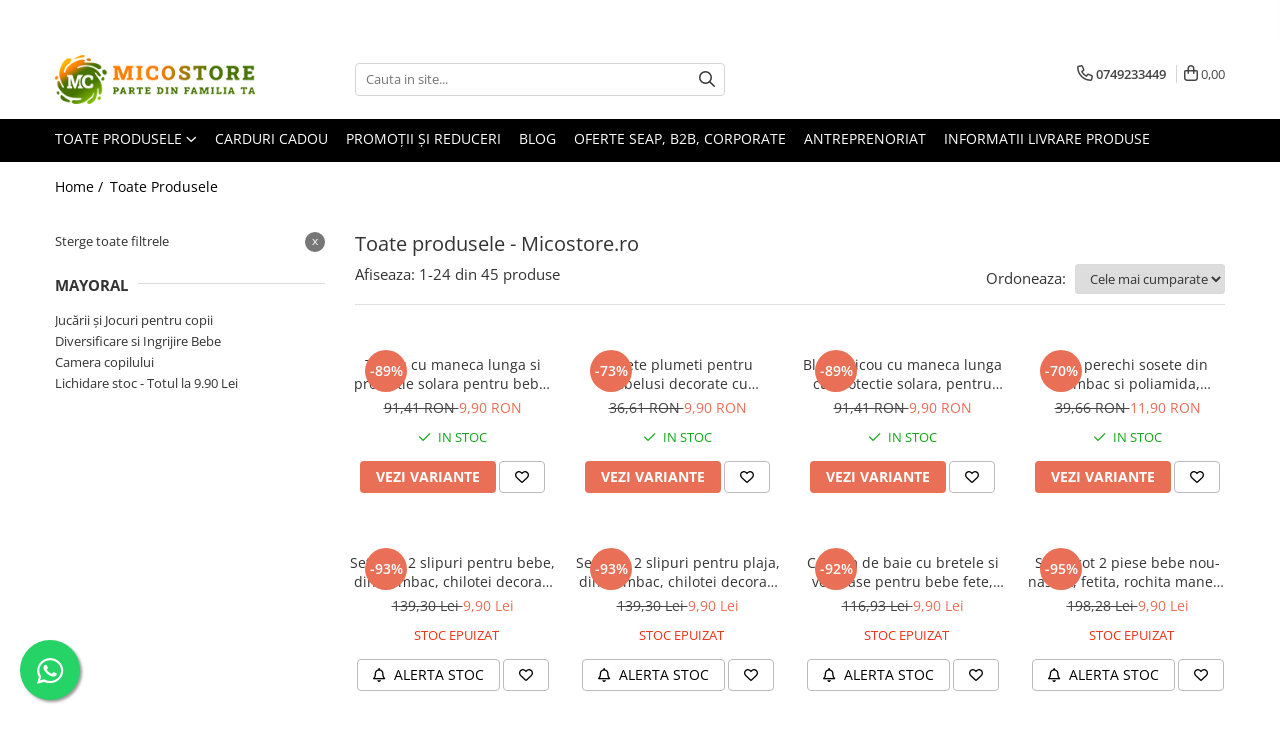

--- FILE ---
content_type: text/html; charset=UTF-8
request_url: https://www.micostore.ro/produse/mayoral
body_size: 57099
content:
<!DOCTYPE html>

<html lang="ro-ro">

	<head>
		<meta charset="UTF-8">

		<script src="https://gomagcdn.ro/themes/fashion/js/lazysizes.min.js?v=93081503-4.224" async=""></script>

		<script>
			function g_js(callbk){typeof callbk === 'function' ? window.addEventListener("DOMContentLoaded", callbk, false) : false;}
		</script>

					<link rel="icon" sizes="48x48" href="https://gomagcdn.ro/domains/micostore.ro/files/favicon/favicon9799.png">
			<link rel="apple-touch-icon" sizes="180x180" href="https://gomagcdn.ro/domains/micostore.ro/files/favicon/favicon9799.png">
		
		<style>
			/*body.loading{overflow:hidden;}
			body.loading #wrapper{opacity: 0;visibility: hidden;}
			body #wrapper{opacity: 1;visibility: visible;transition:all .1s ease-out;}*/

			.main-header .main-menu{min-height:43px;}
			.-g-hide{visibility:hidden;opacity:0;}

					</style>
							<link rel="preload" as="image" href="https://gomagcdn.ro/domains/micostore.ro/files/product/large/tricou-cu-maneca-lunga-si-protectie-solara-pentru-bebe-inchidere-cu-nasturi-anti-uv-imprimeu-barca-atlantic-483250.jpg" >
					<link rel="preload" as="image" href="https://gomagcdn.ro/domains/micostore.ro/files/product/large/sosete-plumeti-pentru-bebelusi-decorate-cu-volanase-ciorapi-din-poliamida-si-bumbac-roz-218509.jpg" >
				<link rel="preconnect" href="https://gomagcdn.ro"><link rel="dns-prefetch" href="https://fonts.googleapis.com" /><link rel="dns-prefetch" href="https://fonts.gstatic.com" /><link rel="dns-prefetch" href="https://www.facebook.com" /><link rel="dns-prefetch" href="https://www.googletagmanager.com" />
					<link rel="stylesheet" href="https://gomagcdn.ro/themes/fashion/css/main-min-v2.css?v=93081503-4.224-1" data-values='{"blockScripts": "1"}'>
		
					<link rel="stylesheet" href="https://www.micostore.ro/theme/default.css?v=31731391155">
		
						<link rel="stylesheet" href="https://gomagcdn.ro/themes/fashion/css/dev-style.css?v=93081503-4.224-1">
		
		
		
		<link rel="preload" href="https://gomagcdn.ro/themes/fashion/js/plugins.js?v=93081503-4.224" as="script">

					<link rel="preload" href="https://gomagcdn.ro/domains/micostore.ro/themes/fashion/js/custom.js?1600264514" as="script">
		
					<link rel="preload" href="https://www.micostore.ro/theme/default.js?v=31731391155" as="script">
		
		<link rel="alternate" hreflang="x-default" href="https://www.micostore.ro/produse/mayoral">
		<link rel="preload" href="https://gomagcdn.ro/themes/fashion/js/dev.js?v=93081503-4.224" as="script">

							
		<meta name="expires" content="never">
		<meta name="revisit-after" content="1 days">
					<meta name="author" content="Gomag">
				<title>Mayoral haine de ocazie pentru copii, haine din bumbac fabricate in Spania</title>


					<meta name="robots" content="index,follow" />
						
		<meta name="description" content="La Micostore.ro gasesti imbracaminte pentru copii Mayoral la preturi avantajoase ❤️ Branduri de renume ◈ Livrare rapida din stoc propriu ✅ Vezi ofertele pe site!">
		<meta class="viewport" name="viewport" content="width=device-width, initial-scale=1.0, user-scalable=no">
							<meta property="og:description" content="La Micostore.ro gasesti imbracaminte pentru copii Mayoral la preturi avantajoase ❤️ Branduri de renume ◈ Livrare rapida din stoc propriu ✅ Vezi ofertele pe site!"/>
							<meta property="og:image" content="https://www.micostore.ro/domains/micostore.ro/files/company/og-image5863.png"/>
															<link rel="canonical" href="https://www.micostore.ro/produse/mayoral" />
			<meta property="og:url" content="https://www.micostore.ro/produse/mayoral"/>
						
		<meta name="distribution" content="Global">
		<meta name="owner" content="www.micostore.ro">
		<meta name="publisher" content="www.micostore.ro">
		<meta name="rating" content="General">
		<meta name="copyright" content="Copyright www.micostore.ro 2025. All rights reserved">
		<link rel="search" href="https://www.micostore.ro/opensearch.ro.xml" type="application/opensearchdescription+xml" title="Cautare"/>

		
							<script src="https://gomagcdn.ro/themes/fashion/js/jquery-2.1.4.min.js"></script>
			<script defer src="https://gomagcdn.ro/themes/fashion/js/jquery.autocomplete.js?v=20181023"></script>
			<script src="https://gomagcdn.ro/themes/fashion/js/gomag.config.js?v=93081503-4.224"></script>
			<script src="https://gomagcdn.ro/themes/fashion/js/gomag.js?v=93081503-4.224"></script>
		
													<script>
function gmsc(name, value)
{
	if(value != undefined && value)
	{
		var expires = new Date();
		expires.setTime(expires.getTime() + parseInt(3600*24*1000*90));
		document.cookie = encodeURIComponent(name) + "=" + encodeURIComponent(value) + '; expires='+ expires.toUTCString() + "; path=/";
	}
}
let gmqs = window.location.search;
let gmup = new URLSearchParams(gmqs);
gmsc('g_sc', gmup.get('shop_campaign'));
gmsc('shop_utm_campaign', gmup.get('utm_campaign'));
gmsc('shop_utm_medium', gmup.get('utm_medium'));
gmsc('shop_utm_source', gmup.get('utm_source'));
</script><!-- Google Tag Manager -->
    <script>(function(w,d,s,l,i){w[l]=w[l]||[];w[l].push({'gtm.start':
    new Date().getTime(),event:'gtm.js'});var f=d.getElementsByTagName(s)[0],
    j=d.createElement(s),dl=l!='dataLayer'?'&l='+l:'';j.async=true;j.src=
    'https://www.googletagmanager.com/gtm.js?id='+i+dl;f.parentNode.insertBefore(j,f);
    })(window,document,'script','dataLayer','GTM-54CKBHB');</script>
    <!-- End Google Tag Manager -->	<script>
 window.dataLayer = window.dataLayer || [];
  function gtag(){dataLayer.push(arguments);}

  var cookieValue = '';
  var name = 'g_c_consent' + "=";
  var decodedCookie = decodeURIComponent(document.cookie);
  var ca = decodedCookie.split(';');
  for(var i = 0; i <ca.length; i++) {
	var c = ca[i];
	while (c.charAt(0) == ' ') {
	  c = c.substring(1);
	}
	if (c.indexOf(name) == 0) {
	  cookieValue = c.substring(name.length, c.length);
	}
  }



if(cookieValue == ''){
	gtag('consent', 'default', {
	  'ad_storage': 'denied',
	  'ad_user_data': 'denied',
	  'ad_personalization': 'denied',
	  'analytics_storage': 'denied',
	  'personalization_storage': 'denied',
	  'functionality_storage': 'denied',
	  'security_storage': 'denied'
	});
	} else if(cookieValue != '-1'){

			gtag('consent', 'default', {
			'ad_storage': 'granted',
			'ad_user_data': 'granted',
			'ad_personalization': 'granted',
			'analytics_storage': 'granted',
			'personalization_storage': 'granted',
			'functionality_storage': 'granted',
			'security_storage': 'granted'
		});
	} else {
	 gtag('consent', 'default', {
		  'ad_storage': 'denied',
		  'ad_user_data': 'denied',
		  'ad_personalization': 'denied',
		  'analytics_storage': 'denied',
			'personalization_storage': 'denied',
			'functionality_storage': 'denied',
			'security_storage': 'denied'
		});


		 }
</script><script>
window.dataLayer = window.dataLayer || [];
window.gtag = window.gtag || function(){dataLayer.push(arguments);}
</script><meta property="fb:app_id"                       content="2209040245990069" />
<meta property="og:type"                         content="website" />
<meta name="google-site-verification" content="0SCDmluuIg-gpPrWOMekGWWj-sFdTDChiGr8jdEHifk" />					
		
	</head>

	<body class="" style="background: #ffffff top center repeat;">

		<script >
			function _addCss(url, attribute, value, loaded){
				var _s = document.createElement('link');
				_s.rel = 'stylesheet';
				_s.href = url;
				_s.type = 'text/css';
				if(attribute)
				{
					_s.setAttribute(attribute, value)
				}
				if(loaded){
					_s.onload = function(){
						var dom = document.getElementsByTagName('body')[0];
						//dom.classList.remove('loading');
					}
				}
				var _st = document.getElementsByTagName('link')[0];
				_st.parentNode.insertBefore(_s, _st);
			}
			//_addCss('https://fonts.googleapis.com/css2?family=Open+Sans:ital,wght@0,300;0,400;0,600;0,700;1,300;1,400&display=swap');
			_addCss('https://gomagcdn.ro/themes/_fonts/Open-Sans.css');

		</script>
		<script>
				/*setTimeout(
				  function()
				  {
				   document.getElementsByTagName('body')[0].classList.remove('loading');
				  }, 1000);*/
		</script>
							
		
		<div id="wrapper">
			<!-- BLOCK:5393fe6b529e2c840944eab787ddfd2b start -->
<div id="_cartSummary" class="hide"></div>

<script >
	$(document).ready(function() {

		$(document).on('keypress', '.-g-input-loader', function(){
			$(this).addClass('-g-input-loading');
		})

		$.Gomag.bind('Product/Add/To/Cart/After', function(eventResponse, properties)
		{
									var data = JSON.parse(properties.data);
			$('.q-cart').html(data.quantity);
			if(parseFloat(data.quantity) > 0)
			{
				$('.q-cart').removeClass('hide');
			}
			else
			{
				$('.q-cart').addClass('hide');
			}
			$('.cartPrice').html(data.subtotal + ' ' + data.currency);
			$('.cartProductCount').html(data.quantity);


		})
		$('#_cartSummary').on('updateCart', function(event, cart) {
			var t = $(this);

			$.get('https://www.micostore.ro/cart-update', {
				cart: cart
			}, function(data) {

				$('.q-cart').html(data.quantity);
				if(parseFloat(data.quantity) > 0)
				{
					$('.q-cart').removeClass('hide');
				}
				else
				{
					$('.q-cart').addClass('hide');
				}
				$('.cartPrice').html(data.subtotal + ' ' + data.currency);
				$('.cartProductCount').html(data.quantity);
			}, 'json');
			window.ga = window.ga || function() {
				(ga.q = ga.q || []).push(arguments)
			};
			ga('send', 'event', 'Buton', 'Click', 'Adauga_Cos');
		});

		if(window.gtag_report_conversion) {
			$(document).on("click", 'li.phone-m', function() {
				var phoneNo = $('li.phone-m').children( "a").attr('href');
				gtag_report_conversion(phoneNo);
			});

		}

	});
</script>



<header class="main-header container-bg clearfix" data-block="headerBlock">
	<div class="discount-tape container-h full -g-hide" id="_gomagHellobar">
<style>
.discount-tape{position: relative;width:100%;padding:0;text-align:center;font-size:14px;overflow: hidden;z-index:99;}
.discount-tape a{color: #fafcf7;}
.Gomag-HelloBar{padding:10px;}
@media screen and (max-width: 767px){.discount-tape{font-size:13px;}}
</style>
<div class="Gomag-HelloBar" style="background: #467302;color: #fafcf7;">
	
		Pentru oferte personalizate sau cantități mari, contactați-ne la 0749.233.449. Puteți achiziționa produsele noastre prin SEAP, carduri cadou, culturale, de educație sau sociale.
			
			<style>
			.Gomag-HelloBar{padding-right:45px!important;}
			.closeHelloBar{display: flex;align-items: center;justify-content: center;position: absolute;top: 0;bottom: 0;right: 10px;height: 24px;width: 24px;margin: auto;text-align:center;font-size:18px;line-height: 1;color:#444!important;background: #fff;border-radius: 50%;}
			.closeHelloBar .fa{font-weight:400;}
			@media screen and (max-width: 767px){.closeHelloBar{top: 8px;margin:0;}}
		</style>
		<a href="#" rel="nofollow" class="closeHelloBar -g-no-url"><i class="fa fa-close" aria-hidden="true"></i></a>

		<script>
			$(document).ready(function(){
				$(document).on('click', '.closeHelloBar', function(){
					$.Gomag.setCookie('widget2', '1', 86400000, true);
					$('.Gomag-HelloBar').remove();
					$('#_gomagHellobar').hide();
				})
			})
		</script>
	</div>
<div class="clear"></div>
</div>

		
	<div class="top-head-bg container-h full">

		<div class="top-head container-h">
			<div class="row">
				<div class="col-md-3 col-sm-3 col-xs-5 logo-h">
					
	<a href="https://www.micostore.ro" id="logo" data-pageId="2">
		<img src="https://gomagcdn.ro/domains/micostore.ro/files/company/logo2463.png" fetchpriority="high" class="img-responsive" alt="micostore.ro" title="micostore.ro" width="200" height="50" style="width:auto;">
	</a>
				</div>
				<div class="col-md-4 col-sm-4 col-xs-7 main search-form-box">
					
<form name="search-form" class="search-form" action="https://www.micostore.ro/produse" id="_searchFormMainHeader">

	<input id="_autocompleteSearchMainHeader" name="c" class="input-placeholder -g-input-loader" type="text" placeholder="Cauta in site..." aria-label="Search"  value="">
	<button id="_doSearch" class="search-button" aria-hidden="true">
		<i class="fa fa-search" aria-hidden="true"></i>
	</button>

				<script >
			$(document).ready(function() {

				$('#_autocompleteSearchMainHeader').autocomplete({
					serviceUrl: 'https://www.micostore.ro/autocomplete',
					minChars: 2,
					deferRequestBy: 700,
					appendTo: '#_searchFormMainHeader',
					width: parseInt($('#_doSearch').offset().left) - parseInt($('#_autocompleteSearchMainHeader').offset().left),
					formatResult: function(suggestion, currentValue) {
						return suggestion.value;
					},
					onSelect: function(suggestion) {
						$(this).val(suggestion.data);
					},
					onSearchComplete: function(suggestion) {
						$(this).removeClass('-g-input-loading');
					}
				});
				$(document).on('click', '#_doSearch', function(e){
					e.preventDefault();
					if($('#_autocompleteSearchMainHeader').val() != '')
					{
						$('#_searchFormMainHeader').submit();
					}
				})
			});
		</script>
	

</form>
				</div>
				<div class="col-md-5 col-sm-5 acount-section">
					
<ul>
	<li class="search-m hide">
		<a href="#" class="-g-no-url" aria-label="Cauta in site..." data-pageId="">
			<i class="fa fa-search search-open" aria-hidden="true"></i>
			<i style="display:none" class="fa fa-times search-close" aria-hidden="true"></i>
		</a>
	</li>
	<li class="-g-user-icon -g-user-icon-empty">
			
	</li>
	
				<li class="contact-header">
			<a href="tel:0749233449" aria-label="Contacteaza-ne" data-pageId="3">
				<i class="fa fa-phone" aria-hidden="true"></i>
								<span>0749233449</span>
			</a>
		</li>
			<li class="wishlist-header hide">
		<a href="https://www.micostore.ro/wishlist" aria-label="Wishlist" data-pageId="28">
			<span class="-g-wishlist-product-count -g-hide"></span>
			<i class="fa fa-heart-o" aria-hidden="true"></i>
			<span class="">Favorite</span>
		</a>
	</li>
	<li class="cart-header-btn cart">
		<a class="cart-drop _showCartHeader" href="https://www.micostore.ro/cos-de-cumparaturi" aria-label="Cos de cumparaturi">
			<span class="q-cart hide">0</span>
			<i class="fa fa-shopping-bag" aria-hidden="true"></i>
			<span class="count cartPrice">0,00
				
			</span>
		</a>
					<div class="cart-dd  _cartShow cart-closed"></div>
			</li>

	</ul>

	<script>
		$(document).ready(function() {
			//Cart
							$('.cart').mouseenter(function() {
					$.Gomag.showCartSummary('div._cartShow');
				}).mouseleave(function() {
					$.Gomag.hideCartSummary('div._cartShow');
					$('div._cartShow').removeClass('cart-open');
				});
						$(document).on('click', '.dropdown-toggle', function() {
				window.location = $(this).attr('href');
			})
		})
	</script>

				</div>
			</div>
		</div>
	</div>


<div id="navigation">
	<nav id="main-menu" class="main-menu container-h full clearfix">
		<a href="#" class="menu-trg -g-no-url" title="Produse">
			<span>&nbsp;</span>
		</a>
		
<div class="container-h nav-menu-hh clearfix">

	<!-- BASE MENU -->
	<ul class="
			nav-menu base-menu
			
			
		">

		<li class="all-product-button menu-drop">
			<a class="" href="#mm-2">Toate Produsele <i class="fa fa-angle-down"></i></a>
			<div class="menu-dd">
				

	<ul class="FH">
			
		<li class="ifDrop __GomagMM ">
								<a
						href="https://www.micostore.ro/top-150-produse-pret-mic"
						class="    "
						rel="  "
						
						title="Top 150 produse pret mic"
						data-Gomag='{"image":"https:\/\/gomagcdn.ro\/domains\/micostore.ro\/files\/category\/original\/produse-ieftine9880.jpg"}'
						data-block-name="mainMenuD0"  data-block="mainMenuD" data-pageId= "872">
													<img class="category-icon" src="https://gomagcdn.ro/domains/micostore.ro/files/category/original/produse-ieftine9880.jpg" loading="lazy">
												<span class="list">Top 150 produse pret mic</span>
					</a>
				
		</li>
		
		<li class="ifDrop __GomagMM ">
							<a
					href="https://www.micostore.ro/rechizite-si-articole-scolare-gradinita"
					class="  "
					rel="  "
					
					title="Rechizite Școlare"
					data-Gomag='{"image":"https:\/\/gomagcdn.ro\/domains\/micostore.ro\/files\/category\/original\/rechizite9519.png"}'
					data-block-name="mainMenuD0"
					data-pageId= "72"
					data-block="mainMenuD">
											<img class="category-icon" alt="Rechizite Școlare" title="Rechizite Școlare" src="https://gomagcdn.ro/domains/micostore.ro/files/category/original/rechizite9519.png" loading="lazy">
											<span class="list">Rechizite Școlare</span>
						<i class="fa fa-angle-right"></i>
				</a>

										<ul class="drop-list clearfix w100">
															<li class="image">
																	</li>
																																						<li class="fl">
										<div class="col">
											<p class="title">
												<a
												href="https://www.micostore.ro/ghiozdane-rucsacuri-genti-troler-pentru-scoala-gradinita"
												class="title    "
												rel="  "
												
												title="Ghiozdane Scoala, Rucsacuri si Genti"
												data-Gomag=''
												data-block-name="mainMenuD1"
												data-block="mainMenuD"
												data-pageId= "82"
												>
																										Ghiozdane Scoala, Rucsacuri si Genti
												</a>
											</p>
																						
										</div>
									</li>
																																<li class="fl">
										<div class="col">
											<p class="title">
												<a
												href="https://www.micostore.ro/caserole-sandwich-si-sticle-apa"
												class="title    "
												rel="  "
												
												title="Caserole Sandwich si Sticle Apa"
												data-Gomag=''
												data-block-name="mainMenuD1"
												data-block="mainMenuD"
												data-pageId= "82"
												>
																										Caserole Sandwich si Sticle Apa
												</a>
											</p>
																						
										</div>
									</li>
																																<li class="fl">
										<div class="col">
											<p class="title">
												<a
												href="https://www.micostore.ro/markere-carioci-posca-uni-ball"
												class="title    "
												rel="  "
												
												title="Carioci POSCA, Markere si Vopsea Acrilica"
												data-Gomag=''
												data-block-name="mainMenuD1"
												data-block="mainMenuD"
												data-pageId= "82"
												>
																										Carioci POSCA, Markere si Vopsea Acrilica
												</a>
											</p>
																						
										</div>
									</li>
																																<li class="fl">
										<div class="col">
											<p class="title">
												<a
												href="https://www.micostore.ro/stilou-pentru-scris"
												class="title    "
												rel="  "
												
												title="Stilouri"
												data-Gomag=''
												data-block-name="mainMenuD1"
												data-block="mainMenuD"
												data-pageId= "82"
												>
																										Stilouri
												</a>
											</p>
																						
										</div>
									</li>
																																<li class="fl">
										<div class="col">
											<p class="title">
												<a
												href="https://www.micostore.ro/pix-pentru-scris"
												class="title    "
												rel="  "
												
												title="Pixuri"
												data-Gomag=''
												data-block-name="mainMenuD1"
												data-block="mainMenuD"
												data-pageId= "82"
												>
																										Pixuri
												</a>
											</p>
																						
										</div>
									</li>
																																<li class="fl">
										<div class="col">
											<p class="title">
												<a
												href="https://www.micostore.ro/rollere-pentru-scris"
												class="title    "
												rel="  "
												
												title="Rollere"
												data-Gomag=''
												data-block-name="mainMenuD1"
												data-block="mainMenuD"
												data-pageId= "82"
												>
																										Rollere
												</a>
											</p>
																						
										</div>
									</li>
																																<li class="fl">
										<div class="col">
											<p class="title">
												<a
												href="https://www.micostore.ro/carioci"
												class="title    "
												rel="  "
												
												title="Carioci"
												data-Gomag=''
												data-block-name="mainMenuD1"
												data-block="mainMenuD"
												data-pageId= "82"
												>
																										Carioci
												</a>
											</p>
																						
										</div>
									</li>
																																<li class="fl">
										<div class="col">
											<p class="title">
												<a
												href="https://www.micostore.ro/creta-si-table-scolare-752"
												class="title    "
												rel="  "
												
												title="Table, Creta, Bureti si Sabloane Scolare"
												data-Gomag=''
												data-block-name="mainMenuD1"
												data-block="mainMenuD"
												data-pageId= "82"
												>
																										Table, Creta, Bureti si Sabloane Scolare
												</a>
											</p>
																						
										</div>
									</li>
																																<li class="fl">
										<div class="col">
											<p class="title">
												<a
												href="https://www.micostore.ro/tempera-si-acuarele"
												class="title    "
												rel="  "
												
												title="Acuarele, Tempera, Pensule si Blocuri de desen"
												data-Gomag=''
												data-block-name="mainMenuD1"
												data-block="mainMenuD"
												data-pageId= "82"
												>
																										Acuarele, Tempera, Pensule si Blocuri de desen
												</a>
											</p>
																						
										</div>
									</li>
																																<li class="fl">
										<div class="col">
											<p class="title">
												<a
												href="https://www.micostore.ro/lipici-scolar-si-lipici-cu-sclipici"
												class="title    "
												rel="  "
												
												title="Lipici scolar, Stick, Solid si Lichid"
												data-Gomag=''
												data-block-name="mainMenuD1"
												data-block="mainMenuD"
												data-pageId= "82"
												>
																										Lipici scolar, Stick, Solid si Lichid
												</a>
											</p>
																						
										</div>
									</li>
																																<li class="fl">
										<div class="col">
											<p class="title">
												<a
												href="https://www.micostore.ro/mine-paste-si-rezerve-de-cerneala-patroane"
												class="title    "
												rel="  "
												
												title="Rezerve, Mine si Patron Cerneala"
												data-Gomag=''
												data-block-name="mainMenuD1"
												data-block="mainMenuD"
												data-pageId= "82"
												>
																										Rezerve, Mine si Patron Cerneala
												</a>
											</p>
																						
										</div>
									</li>
																																<li class="fl">
										<div class="col">
											<p class="title">
												<a
												href="https://www.micostore.ro/linere-pentru-scris"
												class="title    "
												rel="  "
												
												title="Linere"
												data-Gomag=''
												data-block-name="mainMenuD1"
												data-block="mainMenuD"
												data-pageId= "82"
												>
																										Linere
												</a>
											</p>
																						
										</div>
									</li>
																																<li class="fl">
										<div class="col">
											<p class="title">
												<a
												href="https://www.micostore.ro/caiete-pentru-scoala"
												class="title    "
												rel="  "
												
												title="Caiete"
												data-Gomag=''
												data-block-name="mainMenuD1"
												data-block="mainMenuD"
												data-pageId= "82"
												>
																										Caiete
												</a>
											</p>
																						
										</div>
									</li>
																																<li class="fl">
										<div class="col">
											<p class="title">
												<a
												href="https://www.micostore.ro/creioane-colorate-si-cerate"
												class="title    "
												rel="  "
												
												title="Creioane colorate si cerate"
												data-Gomag=''
												data-block-name="mainMenuD1"
												data-block="mainMenuD"
												data-pageId= "82"
												>
																										Creioane colorate si cerate
												</a>
											</p>
																						
										</div>
									</li>
																																<li class="fl">
										<div class="col">
											<p class="title">
												<a
												href="https://www.micostore.ro/creioane-colorate-si-ascutitori"
												class="title    "
												rel="  "
												
												title="Creioane si Ascutitori"
												data-Gomag=''
												data-block-name="mainMenuD1"
												data-block="mainMenuD"
												data-pageId= "82"
												>
																										Creioane si Ascutitori
												</a>
											</p>
																						
										</div>
									</li>
																																<li class="fl">
										<div class="col">
											<p class="title">
												<a
												href="https://www.micostore.ro/penare-pentru-scoala-gradinita"
												class="title    "
												rel="  "
												
												title="Penare fete, baieti, echipate si neechipate"
												data-Gomag=''
												data-block-name="mainMenuD1"
												data-block="mainMenuD"
												data-pageId= "82"
												>
																										Penare fete, baieti, echipate si neechipate
												</a>
											</p>
																						
										</div>
									</li>
																																<li class="fl">
										<div class="col">
											<p class="title">
												<a
												href="https://www.micostore.ro/corectoare-si-radiere-747"
												class="title    "
												rel="  "
												
												title="Corectoare, PIC, Radiere, Guma de sters"
												data-Gomag=''
												data-block-name="mainMenuD1"
												data-block="mainMenuD"
												data-pageId= "82"
												>
																										Corectoare, PIC, Radiere, Guma de sters
												</a>
											</p>
																						
										</div>
									</li>
																																<li class="fl">
										<div class="col">
											<p class="title">
												<a
												href="https://www.micostore.ro/marker-si-textmarker"
												class="title    "
												rel="  "
												
												title="Markere, Textmarkere si Evidentiatoare"
												data-Gomag=''
												data-block-name="mainMenuD1"
												data-block="mainMenuD"
												data-pageId= "82"
												>
																										Markere, Textmarkere si Evidentiatoare
												</a>
											</p>
																						
										</div>
									</li>
																																<li class="fl">
										<div class="col">
											<p class="title">
												<a
												href="https://www.micostore.ro/hartie-speciala-creponata-glasata-si-quiling"
												class="title    "
												rel="  "
												
												title="Hartie creponata, glasata, colorata"
												data-Gomag=''
												data-block-name="mainMenuD1"
												data-block="mainMenuD"
												data-pageId= "82"
												>
																										Hartie creponata, glasata, colorata
												</a>
											</p>
																						
										</div>
									</li>
																																<li class="fl">
										<div class="col">
											<p class="title">
												<a
												href="https://www.micostore.ro/coperti-caiete-si-carti-750"
												class="title    "
												rel="  "
												
												title="Coperți Caiete, Cărți, Etichete Scolare"
												data-Gomag=''
												data-block-name="mainMenuD1"
												data-block="mainMenuD"
												data-pageId= "82"
												>
																										Coperți Caiete, Cărți, Etichete Scolare
												</a>
											</p>
																						
										</div>
									</li>
																																<li class="fl">
										<div class="col">
											<p class="title">
												<a
												href="https://www.micostore.ro/instrumente-de-geometrie"
												class="title    "
												rel="  "
												
												title="Rigle, Instrumente Truse de geometrie"
												data-Gomag=''
												data-block-name="mainMenuD1"
												data-block="mainMenuD"
												data-pageId= "82"
												>
																										Rigle, Instrumente Truse de geometrie
												</a>
											</p>
																						
										</div>
									</li>
																																<li class="fl">
										<div class="col">
											<p class="title">
												<a
												href="https://www.micostore.ro/numaratori-betisoare-si-alfabetare"
												class="title    "
												rel="  "
												
												title="Numaratori, betisoare si alfabetare"
												data-Gomag=''
												data-block-name="mainMenuD1"
												data-block="mainMenuD"
												data-pageId= "82"
												>
																										Numaratori, betisoare si alfabetare
												</a>
											</p>
																						
										</div>
									</li>
																																<li class="fl">
										<div class="col">
											<p class="title">
												<a
												href="https://www.micostore.ro/produse-stilou-foarfeca-pentru-stangaci"
												class="title    "
												rel="  "
												
												title="Produse pentru stangaci"
												data-Gomag=''
												data-block-name="mainMenuD1"
												data-block="mainMenuD"
												data-pageId= "82"
												>
																										Produse pentru stangaci
												</a>
											</p>
																						
										</div>
									</li>
																																<li class="fl">
										<div class="col">
											<p class="title">
												<a
												href="https://www.micostore.ro/harti-de-perete-si-globuri-pamantesti"
												class="title    "
												rel="  "
												
												title="Hărți de perete și globuri pământești"
												data-Gomag=''
												data-block-name="mainMenuD1"
												data-block="mainMenuD"
												data-pageId= "82"
												>
																										Hărți de perete și globuri pământești
												</a>
											</p>
																						
										</div>
									</li>
																																<li class="fl">
										<div class="col">
											<p class="title">
												<a
												href="https://www.micostore.ro/accesorii-scoala-birou-rechizite-birotica"
												class="title    "
												rel="  "
												
												title="Alte accesorii scoala si birou"
												data-Gomag=''
												data-block-name="mainMenuD1"
												data-block="mainMenuD"
												data-pageId= "82"
												>
																										Alte accesorii scoala si birou
												</a>
											</p>
																						
										</div>
									</li>
																																<li class="fl">
										<div class="col">
											<p class="title">
												<a
												href="https://www.micostore.ro/plastilina-pentru-scoala-sau-modelare"
												class="title    "
												rel="  "
												
												title="Plastilina si Accesorii pentru Modelaj"
												data-Gomag=''
												data-block-name="mainMenuD1"
												data-block="mainMenuD"
												data-pageId= "248"
												>
																										Plastilina si Accesorii pentru Modelaj
												</a>
											</p>
																						
										</div>
									</li>
																																<li class="fl">
										<div class="col">
											<p class="title">
												<a
												href="https://www.micostore.ro/carti-si-seturi-de-colorat"
												class="title    "
												rel="  "
												
												title="Carti de colorat"
												data-Gomag=''
												data-block-name="mainMenuD1"
												data-block="mainMenuD"
												data-pageId= "218"
												>
																										Carti de colorat
												</a>
											</p>
																						
										</div>
									</li>
																																<li class="fl">
										<div class="col">
											<p class="title">
												<a
												href="https://www.micostore.ro/foarfece-lucru-manual-si-cuttere"
												class="title    "
												rel="  "
												
												title="Foarfece copii"
												data-Gomag=''
												data-block-name="mainMenuD1"
												data-block="mainMenuD"
												data-pageId= "252"
												>
																										Foarfece copii
												</a>
											</p>
																						
										</div>
									</li>
																																<li class="fl">
										<div class="col">
											<p class="title">
												<a
												href="https://www.micostore.ro/umbrele-colorate-671"
												class="title    "
												rel="  "
												
												title="Umbrele copii"
												data-Gomag=''
												data-block-name="mainMenuD1"
												data-block="mainMenuD"
												data-pageId= "671"
												>
																										Umbrele copii
												</a>
											</p>
																						
										</div>
									</li>
																																<li class="fl">
										<div class="col">
											<p class="title">
												<a
												href="https://www.micostore.ro/seturi-creative-pentru-copii"
												class="title    "
												rel="  "
												
												title="Seturi creative pentru copii"
												data-Gomag=''
												data-block-name="mainMenuD1"
												data-block="mainMenuD"
												data-pageId= "249"
												>
																										Seturi creative pentru copii
												</a>
											</p>
																						
										</div>
									</li>
																													</ul>
									
		</li>
		
		<li class="ifDrop __GomagMM ">
							<a
					href="https://www.micostore.ro/jocuri-si-jucarii-pentru-copii"
					class="  "
					rel="  "
					
					title="Jucării și Jocuri pentru copii"
					data-Gomag='{"image":"https:\/\/gomagcdn.ro\/domains\/micostore.ro\/files\/category\/original\/jucarii5693.png"}'
					data-block-name="mainMenuD0"
					data-pageId= "120"
					data-block="mainMenuD">
											<img class="category-icon" alt="Jucării și Jocuri pentru copii" title="Jucării și Jocuri pentru copii" src="https://gomagcdn.ro/domains/micostore.ro/files/category/original/jucarii5693.png" loading="lazy">
											<span class="list">Jucării și Jocuri pentru copii</span>
						<i class="fa fa-angle-right"></i>
				</a>

										<ul class="drop-list clearfix w100">
															<li class="image">
																	</li>
																																						<li class="fl">
										<div class="col">
											<p class="title">
												<a
												href="https://www.micostore.ro/jucarii-de-exterior"
												class="title    "
												rel="  "
												
												title="Jucării exterior pentru copii"
												data-Gomag=''
												data-block-name="mainMenuD1"
												data-block="mainMenuD"
												data-pageId= "82"
												>
																										Jucării exterior pentru copii
												</a>
											</p>
																																															<a
														href="https://www.micostore.ro/jucarii-motrice-si-exterior"
														rel="  "
														
														title="Jucării motrice și de exterior"
														class="    "
														data-Gomag=''
														data-block-name="mainMenuD2"
														data-block="mainMenuD"
														data-pageId="120"
													>
																												<i class="fa fa-angle-right"></i>
														<span>Jucării motrice și de exterior</span>
													</a>
																									<a
														href="https://www.micostore.ro/trotinete-copii-si-accesorii"
														rel="  "
														
														title="Trotinete copii și accesorii"
														class="    "
														data-Gomag=''
														data-block-name="mainMenuD2"
														data-block="mainMenuD"
														data-pageId="120"
													>
																												<i class="fa fa-angle-right"></i>
														<span>Trotinete copii și accesorii</span>
													</a>
																									<a
														href="https://www.micostore.ro/creta-colorata-asfalt"
														rel="  "
														
														title="Cretă colorată asfalt"
														class="    "
														data-Gomag=''
														data-block-name="mainMenuD2"
														data-block="mainMenuD"
														data-pageId="120"
													>
																												<i class="fa fa-angle-right"></i>
														<span>Cretă colorată asfalt</span>
													</a>
																									<a
														href="https://www.micostore.ro/zmeie-si-jucarii-zburatoare"
														rel="  "
														
														title="Zmeie și jucării zburătoare"
														class="    "
														data-Gomag=''
														data-block-name="mainMenuD2"
														data-block="mainMenuD"
														data-pageId="120"
													>
																												<i class="fa fa-angle-right"></i>
														<span>Zmeie și jucării zburătoare</span>
													</a>
																									<a
														href="https://www.micostore.ro/jucarii-aparat-pistol-si-solutie-de-facut-baloane-de-sapun"
														rel="  "
														
														title="Jucării de făcut baloane de săpun"
														class="    "
														data-Gomag=''
														data-block-name="mainMenuD2"
														data-block="mainMenuD"
														data-pageId="120"
													>
																												<i class="fa fa-angle-right"></i>
														<span>Jucării de făcut baloane de săpun</span>
													</a>
																									<a
														href="https://www.micostore.ro/jucarii-explorare"
														rel="  "
														
														title="Drumeție, Explorare și Camping"
														class="    "
														data-Gomag=''
														data-block-name="mainMenuD2"
														data-block="mainMenuD"
														data-pageId="120"
													>
																												<i class="fa fa-angle-right"></i>
														<span>Drumeție, Explorare și Camping</span>
													</a>
																									<a
														href="https://www.micostore.ro/jucarii-pentru-plaja-si-nisip"
														rel="  "
														
														title="Jucării nisip, plajă și grădină"
														class="    "
														data-Gomag=''
														data-block-name="mainMenuD2"
														data-block="mainMenuD"
														data-pageId="120"
													>
																												<i class="fa fa-angle-right"></i>
														<span>Jucării nisip, plajă și grădină</span>
													</a>
																									<a
														href="https://www.micostore.ro/colaci-ochelari-si-accesorii-inot-copii"
														rel="  "
														
														title="Piscine copii, saltele, colaci și accesorii înot"
														class="    "
														data-Gomag=''
														data-block-name="mainMenuD2"
														data-block="mainMenuD"
														data-pageId="120"
													>
																												<i class="fa fa-angle-right"></i>
														<span>Piscine copii, saltele, colaci și accesorii înot</span>
													</a>
																									<a
														href="https://www.micostore.ro/mingi"
														rel="  "
														
														title="Sporturi cu mingea"
														class="    "
														data-Gomag=''
														data-block-name="mainMenuD2"
														data-block="mainMenuD"
														data-pageId="120"
													>
																												<i class="fa fa-angle-right"></i>
														<span>Sporturi cu mingea</span>
													</a>
																									<a
														href="https://www.micostore.ro/biciclete-copii-si-accesorii"
														rel="  "
														
														title="Biciclete copii cu și fară pedale"
														class="    "
														data-Gomag=''
														data-block-name="mainMenuD2"
														data-block="mainMenuD"
														data-pageId="120"
													>
																												<i class="fa fa-angle-right"></i>
														<span>Biciclete copii cu și fară pedale</span>
													</a>
																									<a
														href="https://www.micostore.ro/triciclete"
														rel="  "
														
														title="Triciclete copii"
														class="    "
														data-Gomag=''
														data-block-name="mainMenuD2"
														data-block="mainMenuD"
														data-pageId="120"
													>
																												<i class="fa fa-angle-right"></i>
														<span>Triciclete copii</span>
													</a>
																									<a
														href="https://www.micostore.ro/locuri-de-joaca"
														rel="  "
														
														title="Locuri și spatii de joacă"
														class="    "
														data-Gomag=''
														data-block-name="mainMenuD2"
														data-block="mainMenuD"
														data-pageId="120"
													>
																												<i class="fa fa-angle-right"></i>
														<span>Locuri și spatii de joacă</span>
													</a>
																									<a
														href="https://www.micostore.ro/leagane-balansoare-si-tobogane"
														rel="  "
														
														title="Leagăne, balansoare și tobogane"
														class="    "
														data-Gomag=''
														data-block-name="mainMenuD2"
														data-block="mainMenuD"
														data-pageId="120"
													>
																												<i class="fa fa-angle-right"></i>
														<span>Leagăne, balansoare și tobogane</span>
													</a>
																									<a
														href="https://www.micostore.ro/masinute-tractoare-si-excavatoare"
														rel="  "
														
														title="Mașinuțe, tractoare și excavatoare"
														class="    "
														data-Gomag=''
														data-block-name="mainMenuD2"
														data-block="mainMenuD"
														data-pageId="120"
													>
																												<i class="fa fa-angle-right"></i>
														<span>Mașinuțe, tractoare și excavatoare</span>
													</a>
																									<a
														href="https://www.micostore.ro/rachete-tenis-si-badminton"
														rel="  "
														
														title="Sporturi cu racheta, Badminton, Tenis"
														class="    "
														data-Gomag=''
														data-block-name="mainMenuD2"
														data-block="mainMenuD"
														data-pageId="120"
													>
																												<i class="fa fa-angle-right"></i>
														<span>Sporturi cu racheta, Badminton, Tenis</span>
													</a>
																									<a
														href="https://www.micostore.ro/skateboard-copii"
														rel="  "
														
														title="Skateboard si Role Copii"
														class="    "
														data-Gomag=''
														data-block-name="mainMenuD2"
														data-block="mainMenuD"
														data-pageId="120"
													>
																												<i class="fa fa-angle-right"></i>
														<span>Skateboard si Role Copii</span>
													</a>
																									<a
														href="https://www.micostore.ro/umbrele-colorate-671"
														rel="  "
														
														title="Umbrele copii"
														class="    "
														data-Gomag=''
														data-block-name="mainMenuD2"
														data-block="mainMenuD"
														data-pageId="120"
													>
																												<i class="fa fa-angle-right"></i>
														<span>Umbrele copii</span>
													</a>
																							
										</div>
									</li>
																																<li class="fl">
										<div class="col">
											<p class="title">
												<a
												href="https://www.micostore.ro/jucarii-pentru-bebelusi"
												class="title    "
												rel="  "
												
												title="Jucării bebeluși"
												data-Gomag=''
												data-block-name="mainMenuD1"
												data-block="mainMenuD"
												data-pageId= "82"
												>
																										Jucării bebeluși
												</a>
											</p>
																																															<a
														href="https://www.micostore.ro/papusi-jucarii-de-plus"
														rel="  "
														
														title="Jucarii de Plus"
														class="    "
														data-Gomag=''
														data-block-name="mainMenuD2"
														data-block="mainMenuD"
														data-pageId="120"
													>
																												<i class="fa fa-angle-right"></i>
														<span>Jucarii de Plus</span>
													</a>
																									<a
														href="https://www.micostore.ro/jucarii-interactive-bebelusi"
														rel="  "
														
														title="Jucării interactive bebeluși"
														class="    "
														data-Gomag=''
														data-block-name="mainMenuD2"
														data-block="mainMenuD"
														data-pageId="120"
													>
																												<i class="fa fa-angle-right"></i>
														<span>Jucării interactive bebeluși</span>
													</a>
																									<a
														href="https://www.micostore.ro/centre-de-activitati"
														rel="  "
														
														title="Centre de activitati bebelusi"
														class="    "
														data-Gomag=''
														data-block-name="mainMenuD2"
														data-block="mainMenuD"
														data-pageId="120"
													>
																												<i class="fa fa-angle-right"></i>
														<span>Centre de activitati bebelusi</span>
													</a>
																									<a
														href="https://www.micostore.ro/jucarii-de-sortat-si-motricitate"
														rel="  "
														
														title="Jucarii motrice, sortare si indemanare bebelusi"
														class="    "
														data-Gomag=''
														data-block-name="mainMenuD2"
														data-block="mainMenuD"
														data-pageId="120"
													>
																												<i class="fa fa-angle-right"></i>
														<span>Jucarii motrice, sortare si indemanare bebelusi</span>
													</a>
																									<a
														href="https://www.micostore.ro/mobilier-camera-copii"
														rel="  "
														
														title="Covoare de joaca copii"
														class="    "
														data-Gomag=''
														data-block-name="mainMenuD2"
														data-block="mainMenuD"
														data-pageId="120"
													>
																												<i class="fa fa-angle-right"></i>
														<span>Covoare de joaca copii</span>
													</a>
																									<a
														href="https://www.micostore.ro/jucarii-zornaitoare-si-senzoriale"
														rel="  "
														
														title="Jucării Senzoriale si Zornaitoare Bebe"
														class="    "
														data-Gomag=''
														data-block-name="mainMenuD2"
														data-block="mainMenuD"
														data-pageId="120"
													>
																												<i class="fa fa-angle-right"></i>
														<span>Jucării Senzoriale si Zornaitoare Bebe</span>
													</a>
																									<a
														href="https://www.micostore.ro/premergator-bebe"
														rel="  "
														
														title="Premergatoare si Antepremergatoare Copii"
														class="    "
														data-Gomag=''
														data-block-name="mainMenuD2"
														data-block="mainMenuD"
														data-pageId="120"
													>
																												<i class="fa fa-angle-right"></i>
														<span>Premergatoare si Antepremergatoare Copii</span>
													</a>
																									<a
														href="https://www.micostore.ro/carti-bebelusi"
														rel="  "
														
														title="Carti bebelusi"
														class="    "
														data-Gomag=''
														data-block-name="mainMenuD2"
														data-block="mainMenuD"
														data-pageId="120"
													>
																												<i class="fa fa-angle-right"></i>
														<span>Carti bebelusi</span>
													</a>
																									<a
														href="https://www.micostore.ro/jucarii-pentru-carucioare-si-patut"
														rel="  "
														
														title="Jucării pentru cărucior și pătuț"
														class="    "
														data-Gomag=''
														data-block-name="mainMenuD2"
														data-block="mainMenuD"
														data-pageId="120"
													>
																												<i class="fa fa-angle-right"></i>
														<span>Jucării pentru cărucior și pătuț</span>
													</a>
																									<a
														href="https://www.micostore.ro/jucarii-de-baie"
														rel="  "
														
														title="Jucarii de baie copii rezistente la apa"
														class="    "
														data-Gomag=''
														data-block-name="mainMenuD2"
														data-block="mainMenuD"
														data-pageId="120"
													>
																												<i class="fa fa-angle-right"></i>
														<span>Jucarii de baie copii rezistente la apa</span>
													</a>
																									<a
														href="https://www.micostore.ro/jucarii-pentru-dentitie"
														rel="  "
														
														title="Jucării dentiție"
														class="    "
														data-Gomag=''
														data-block-name="mainMenuD2"
														data-block="mainMenuD"
														data-pageId="120"
													>
																												<i class="fa fa-angle-right"></i>
														<span>Jucării dentiție</span>
													</a>
																									<a
														href="https://www.micostore.ro/jucarii-de-tras-impins"
														rel="  "
														
														title="Jucării de tras și împins"
														class="    "
														data-Gomag=''
														data-block-name="mainMenuD2"
														data-block="mainMenuD"
														data-pageId="120"
													>
																												<i class="fa fa-angle-right"></i>
														<span>Jucării de tras și împins</span>
													</a>
																							
										</div>
									</li>
																																<li class="fl">
										<div class="col">
											<p class="title">
												<a
												href="https://www.micostore.ro/jocuri-si-jucarii-educative"
												class="title    "
												rel="  "
												
												title="Jocuri si Jucarii Educative"
												data-Gomag=''
												data-block-name="mainMenuD1"
												data-block="mainMenuD"
												data-pageId= "82"
												>
																										Jocuri si Jucarii Educative
												</a>
											</p>
																																															<a
														href="https://www.micostore.ro/jocuri-creative-si-de-creatie-diy"
														rel="  "
														
														title="Jocuri creative si de creatie DIY"
														class="    "
														data-Gomag=''
														data-block-name="mainMenuD2"
														data-block="mainMenuD"
														data-pageId="120"
													>
																												<i class="fa fa-angle-right"></i>
														<span>Jocuri creative si de creatie DIY</span>
													</a>
																									<a
														href="https://www.micostore.ro/stiinta-si-experimente"
														rel="  "
														
														title="Jucării STEM, Știință şi Experimente"
														class="    "
														data-Gomag=''
														data-block-name="mainMenuD2"
														data-block="mainMenuD"
														data-pageId="120"
													>
																												<i class="fa fa-angle-right"></i>
														<span>Jucării STEM, Știință şi Experimente</span>
													</a>
																									<a
														href="https://www.micostore.ro/jocuri-si-jucarii-magnetice-de-construit"
														rel="  "
														
														title="Jocuri și Jucării Magnetice"
														class="    "
														data-Gomag=''
														data-block-name="mainMenuD2"
														data-block="mainMenuD"
														data-pageId="120"
													>
																												<i class="fa fa-angle-right"></i>
														<span>Jocuri și Jucării Magnetice</span>
													</a>
																									<a
														href="https://www.micostore.ro/jocuri-de-memorie-si-inteligenta"
														rel="  "
														
														title="Jocuri de Memorie, Logică, Strategie și Inteligență"
														class="    "
														data-Gomag=''
														data-block-name="mainMenuD2"
														data-block="mainMenuD"
														data-pageId="120"
													>
																												<i class="fa fa-angle-right"></i>
														<span>Jocuri de Memorie, Logică, Strategie și Inteligență</span>
													</a>
																									<a
														href="https://www.micostore.ro/jocuri-educative"
														rel="  "
														
														title="Jocuri Educative"
														class="    "
														data-Gomag=''
														data-block-name="mainMenuD2"
														data-block="mainMenuD"
														data-pageId="120"
													>
																												<i class="fa fa-angle-right"></i>
														<span>Jocuri Educative</span>
													</a>
																									<a
														href="https://www.micostore.ro/board-games-jocuri-de-societate"
														rel="  "
														
														title="Jocuri de Masa, Societate, Cooperare si Boardgames"
														class="    "
														data-Gomag=''
														data-block-name="mainMenuD2"
														data-block="mainMenuD"
														data-pageId="120"
													>
																												<i class="fa fa-angle-right"></i>
														<span>Jocuri de Masa, Societate, Cooperare si Boardgames</span>
													</a>
																									<a
														href="https://www.micostore.ro/joc-tangram"
														rel="  "
														
														title="Joc Tangram și Domino Copii"
														class="    "
														data-Gomag=''
														data-block-name="mainMenuD2"
														data-block="mainMenuD"
														data-pageId="120"
													>
																												<i class="fa fa-angle-right"></i>
														<span>Joc Tangram și Domino Copii</span>
													</a>
																									<a
														href="https://www.micostore.ro/roboti-de-jucarie"
														rel="  "
														
														title="Roboti de jucarie"
														class="    "
														data-Gomag=''
														data-block-name="mainMenuD2"
														data-block="mainMenuD"
														data-pageId="120"
													>
																												<i class="fa fa-angle-right"></i>
														<span>Roboti de jucarie</span>
													</a>
																									<a
														href="https://www.micostore.ro/jucarii-din-lemn-si-montessori"
														rel="  "
														
														title="Jucării Montessori si Activități"
														class="    "
														data-Gomag=''
														data-block-name="mainMenuD2"
														data-block="mainMenuD"
														data-pageId="120"
													>
																												<i class="fa fa-angle-right"></i>
														<span>Jucării Montessori si Activități</span>
													</a>
																									<a
														href="https://www.micostore.ro/jucarii-educative"
														rel="  "
														
														title="Jucării Educative pentru copii"
														class="    "
														data-Gomag=''
														data-block-name="mainMenuD2"
														data-block="mainMenuD"
														data-pageId="120"
													>
																												<i class="fa fa-angle-right"></i>
														<span>Jucării Educative pentru copii</span>
													</a>
																									<a
														href="https://www.micostore.ro/jocuri-matematice-pentru-copii"
														rel="  "
														
														title="Jocuri Matematice, Forme Geometrice"
														class="    "
														data-Gomag=''
														data-block-name="mainMenuD2"
														data-block="mainMenuD"
														data-pageId="120"
													>
																												<i class="fa fa-angle-right"></i>
														<span>Jocuri Matematice, Forme Geometrice</span>
													</a>
																									<a
														href="https://www.micostore.ro/jucarii-lingvistice-jocuri-cu-litere"
														rel="  "
														
														title="Jucarii lingvistice, Jocuri cu litere"
														class="    "
														data-Gomag=''
														data-block-name="mainMenuD2"
														data-block="mainMenuD"
														data-pageId="120"
													>
																												<i class="fa fa-angle-right"></i>
														<span>Jucarii lingvistice, Jocuri cu litere</span>
													</a>
																									<a
														href="https://www.micostore.ro/materiale-didactice-pentru-clasa"
														rel="  "
														
														title="Materiale Didactice pentru clasa"
														class="    "
														data-Gomag=''
														data-block-name="mainMenuD2"
														data-block="mainMenuD"
														data-pageId="120"
													>
																												<i class="fa fa-angle-right"></i>
														<span>Materiale Didactice pentru clasa</span>
													</a>
																									<a
														href="https://www.micostore.ro/jucarii-de-sortat-motricitate-si-indemanare"
														rel="  "
														
														title="Jucarii de Indemanare, Sortare, Motricitate"
														class="    "
														data-Gomag=''
														data-block-name="mainMenuD2"
														data-block="mainMenuD"
														data-pageId="120"
													>
																												<i class="fa fa-angle-right"></i>
														<span>Jucarii de Indemanare, Sortare, Motricitate</span>
													</a>
																									<a
														href="https://www.micostore.ro/jucarii-de-potrivire-si-asociere"
														rel="  "
														
														title="Jucării de potrivire și asociere"
														class="    "
														data-Gomag=''
														data-block-name="mainMenuD2"
														data-block="mainMenuD"
														data-pageId="120"
													>
																												<i class="fa fa-angle-right"></i>
														<span>Jucării de potrivire și asociere</span>
													</a>
																									<a
														href="https://www.micostore.ro/caleidoscop"
														rel="  "
														
														title="Jucarii dezvoltare imaginatie"
														class="    "
														data-Gomag=''
														data-block-name="mainMenuD2"
														data-block="mainMenuD"
														data-pageId="120"
													>
																												<i class="fa fa-angle-right"></i>
														<span>Jucarii dezvoltare imaginatie</span>
													</a>
																									<a
														href="https://www.micostore.ro/table-magnetice-copii"
														rel="  "
														
														title="Table magnetice pentru copii"
														class="    "
														data-Gomag=''
														data-block-name="mainMenuD2"
														data-block="mainMenuD"
														data-pageId="120"
													>
																												<i class="fa fa-angle-right"></i>
														<span>Table magnetice pentru copii</span>
													</a>
																									<a
														href="https://www.micostore.ro/jucarii-cu-tematica-vremea-si-timp-calendare"
														rel="  "
														
														title="Calendar, Vreme si Timp"
														class="    "
														data-Gomag=''
														data-block-name="mainMenuD2"
														data-block="mainMenuD"
														data-pageId="120"
													>
																												<i class="fa fa-angle-right"></i>
														<span>Calendar, Vreme si Timp</span>
													</a>
																									<a
														href="https://www.micostore.ro/jucarii-interactive-142"
														rel="  "
														
														title="Jucarii interactive copii"
														class="    "
														data-Gomag=''
														data-block-name="mainMenuD2"
														data-block="mainMenuD"
														data-pageId="120"
													>
																												<i class="fa fa-angle-right"></i>
														<span>Jucarii interactive copii</span>
													</a>
																									<a
														href="https://www.micostore.ro/cub-rubik-si-logice-jucarii-si-jocuri-de-inteligenta"
														rel="  "
														
														title="Cub Rubik si Cuburi Logice"
														class="    "
														data-Gomag=''
														data-block-name="mainMenuD2"
														data-block="mainMenuD"
														data-pageId="120"
													>
																												<i class="fa fa-angle-right"></i>
														<span>Cub Rubik si Cuburi Logice</span>
													</a>
																									<a
														href="https://www.micostore.ro/jucarii-si-jocuri-in-limba-maghiara"
														rel="  "
														
														title="Jocuri in limba maghiara"
														class="    "
														data-Gomag=''
														data-block-name="mainMenuD2"
														data-block="mainMenuD"
														data-pageId="120"
													>
																												<i class="fa fa-angle-right"></i>
														<span>Jocuri in limba maghiara</span>
													</a>
																							
										</div>
									</li>
																																<li class="fl">
										<div class="col">
											<p class="title">
												<a
												href="https://www.micostore.ro/jucarii-de-rol"
												class="title    "
												rel="  "
												
												title="Jocuri de rol"
												data-Gomag=''
												data-block-name="mainMenuD1"
												data-block="mainMenuD"
												data-pageId= "82"
												>
																										Jocuri de rol
												</a>
											</p>
																																															<a
														href="https://www.micostore.ro/papusi-1013"
														rel="  "
														
														title="Papusi"
														class="    "
														data-Gomag=''
														data-block-name="mainMenuD2"
														data-block="mainMenuD"
														data-pageId="120"
													>
																												<i class="fa fa-angle-right"></i>
														<span>Papusi</span>
													</a>
																									<a
														href="https://www.micostore.ro/figurine"
														rel="  "
														
														title="Figurine"
														class="    "
														data-Gomag=''
														data-block-name="mainMenuD2"
														data-block="mainMenuD"
														data-pageId="120"
													>
																												<i class="fa fa-angle-right"></i>
														<span>Figurine</span>
													</a>
																									<a
														href="https://www.micostore.ro/bucatarii-copii"
														rel="  "
														
														title="Bucatarii copii și Accesorii"
														class="    "
														data-Gomag=''
														data-block-name="mainMenuD2"
														data-block="mainMenuD"
														data-pageId="120"
													>
																												<i class="fa fa-angle-right"></i>
														<span>Bucatarii copii și Accesorii</span>
													</a>
																									<a
														href="https://www.micostore.ro/bancuri-si-ateliere-de-lucru"
														rel="  "
														
														title="Ateliere, Scule și Bancuri de lucru"
														class="    "
														data-Gomag=''
														data-block-name="mainMenuD2"
														data-block="mainMenuD"
														data-pageId="120"
													>
																												<i class="fa fa-angle-right"></i>
														<span>Ateliere, Scule și Bancuri de lucru</span>
													</a>
																									<a
														href="https://www.micostore.ro/set-joaca-trusa-doctor"
														rel="  "
														
														title="Set de joaca Doctor"
														class="    "
														data-Gomag=''
														data-block-name="mainMenuD2"
														data-block="mainMenuD"
														data-pageId="120"
													>
																												<i class="fa fa-angle-right"></i>
														<span>Set de joaca Doctor</span>
													</a>
																									<a
														href="https://www.micostore.ro/instrumente-muzicale-de-jucarie"
														rel="  "
														
														title="Instrumente muzicale copii si bebelusi"
														class="    "
														data-Gomag=''
														data-block-name="mainMenuD2"
														data-block="mainMenuD"
														data-pageId="120"
													>
																												<i class="fa fa-angle-right"></i>
														<span>Instrumente muzicale copii si bebelusi</span>
													</a>
																									<a
														href="https://www.micostore.ro/seturi-de-curatenie-copii-si-accesorii"
														rel="  "
														
														title="Seturi de curățenie copii și accesorii"
														class="    "
														data-Gomag=''
														data-block-name="mainMenuD2"
														data-block="mainMenuD"
														data-pageId="120"
													>
																												<i class="fa fa-angle-right"></i>
														<span>Seturi de curățenie copii și accesorii</span>
													</a>
																									<a
														href="https://www.micostore.ro/set-joaca-supermarket"
														rel="  "
														
														title="Set joacă supermarket"
														class="    "
														data-Gomag=''
														data-block-name="mainMenuD2"
														data-block="mainMenuD"
														data-pageId="120"
													>
																												<i class="fa fa-angle-right"></i>
														<span>Set joacă supermarket</span>
													</a>
																									<a
														href="https://www.micostore.ro/set-joaca-gradinarit"
														rel="  "
														
														title="Set joacă grădinărit"
														class="    "
														data-Gomag=''
														data-block-name="mainMenuD2"
														data-block="mainMenuD"
														data-pageId="120"
													>
																												<i class="fa fa-angle-right"></i>
														<span>Set joacă grădinărit</span>
													</a>
																									<a
														href="https://www.micostore.ro/joc-de-rol-pentru-copii"
														rel="  "
														
														title="Jucarii de rol"
														class="    "
														data-Gomag=''
														data-block-name="mainMenuD2"
														data-block="mainMenuD"
														data-pageId="120"
													>
																												<i class="fa fa-angle-right"></i>
														<span>Jucarii de rol</span>
													</a>
																									<a
														href="https://www.micostore.ro/frumusete-bijuterii-accesorii-fetite"
														rel="  "
														
														title="Frumusețe, bijuterii, accesorii fetițe"
														class="    "
														data-Gomag=''
														data-block-name="mainMenuD2"
														data-block="mainMenuD"
														data-pageId="120"
													>
																												<i class="fa fa-angle-right"></i>
														<span>Frumusețe, bijuterii, accesorii fetițe</span>
													</a>
																									<a
														href="https://www.micostore.ro/masti-si-costume-copii"
														rel="  "
														
														title="Măști și costume copii"
														class="    "
														data-Gomag=''
														data-block-name="mainMenuD2"
														data-block="mainMenuD"
														data-pageId="120"
													>
																												<i class="fa fa-angle-right"></i>
														<span>Măști și costume copii</span>
													</a>
																									<a
														href="https://www.micostore.ro/papusi"
														rel="  "
														
														title="Căsuțe de Păpuși, Cărucioare și Mobilier"
														class="    "
														data-Gomag=''
														data-block-name="mainMenuD2"
														data-block="mainMenuD"
														data-pageId="120"
													>
																												<i class="fa fa-angle-right"></i>
														<span>Căsuțe de Păpuși, Cărucioare și Mobilier</span>
													</a>
																									<a
														href="https://www.micostore.ro/arme-de-jucarie"
														rel="  "
														
														title="Arme de jucărie"
														class="    "
														data-Gomag=''
														data-block-name="mainMenuD2"
														data-block="mainMenuD"
														data-pageId="120"
													>
																												<i class="fa fa-angle-right"></i>
														<span>Arme de jucărie</span>
													</a>
																							
										</div>
									</li>
																																<li class="fl">
										<div class="col">
											<p class="title">
												<a
												href="https://www.micostore.ro/seturi-de-constructie"
												class="title    "
												rel="  "
												
												title="Seturi de construcție"
												data-Gomag=''
												data-block-name="mainMenuD1"
												data-block="mainMenuD"
												data-pageId= "82"
												>
																										Seturi de construcție
												</a>
											</p>
																																															<a
														href="https://www.micostore.ro/seturi-de-constructie-magnetice"
														rel="  "
														
														title="Seturi de construcție magnetice"
														class="    "
														data-Gomag=''
														data-block-name="mainMenuD2"
														data-block="mainMenuD"
														data-pageId="120"
													>
																												<i class="fa fa-angle-right"></i>
														<span>Seturi de construcție magnetice</span>
													</a>
																									<a
														href="https://www.micostore.ro/cuburi-pentru-construit"
														rel="  "
														
														title="Cuburi de construit din lemn și plastic interconectabil"
														class="    "
														data-Gomag=''
														data-block-name="mainMenuD2"
														data-block="mainMenuD"
														data-pageId="120"
													>
																												<i class="fa fa-angle-right"></i>
														<span>Cuburi de construit din lemn și plastic interconectabil</span>
													</a>
																									<a
														href="https://www.micostore.ro/seturi-de-construit"
														rel="  "
														
														title="Seturi de construit"
														class="    "
														data-Gomag=''
														data-block-name="mainMenuD2"
														data-block="mainMenuD"
														data-pageId="120"
													>
																												<i class="fa fa-angle-right"></i>
														<span>Seturi de construit</span>
													</a>
																									<a
														href="https://www.micostore.ro/jucarii-de-stivuit-si-construit"
														rel="  "
														
														title="Jucării de stivuit, construit si sortat"
														class="    "
														data-Gomag=''
														data-block-name="mainMenuD2"
														data-block="mainMenuD"
														data-pageId="120"
													>
																												<i class="fa fa-angle-right"></i>
														<span>Jucării de stivuit, construit si sortat</span>
													</a>
																									<a
														href="https://www.micostore.ro/jucarii-curcubeu-de-stivuire"
														rel="  "
														
														title="Jucarii curcubeu din lemn de stivuire"
														class="    "
														data-Gomag=''
														data-block-name="mainMenuD2"
														data-block="mainMenuD"
														data-pageId="120"
													>
																												<i class="fa fa-angle-right"></i>
														<span>Jucarii curcubeu din lemn de stivuire</span>
													</a>
																							
										</div>
									</li>
																																<li class="fl">
										<div class="col">
											<p class="title">
												<a
												href="https://www.micostore.ro/masini-trenulete-vehicule-de-jucarie"
												class="title    "
												rel="  "
												
												title="Mașini, trenulețe, vehicule"
												data-Gomag=''
												data-block-name="mainMenuD1"
												data-block="mainMenuD"
												data-pageId= "82"
												>
																										Mașini, trenulețe, vehicule
												</a>
											</p>
																																															<a
														href="https://www.micostore.ro/jucarii-si-vehicule-cu-telecomanda-masinute"
														rel="  "
														
														title="Mașinuțe copii, Camioane de Jucărie"
														class="    "
														data-Gomag=''
														data-block-name="mainMenuD2"
														data-block="mainMenuD"
														data-pageId="120"
													>
																												<i class="fa fa-angle-right"></i>
														<span>Mașinuțe copii, Camioane de Jucărie</span>
													</a>
																									<a
														href="https://www.micostore.ro/vehicule-masini-cu-telecomanda"
														rel="  "
														
														title="Mașini cu Telecomandă"
														class="    "
														data-Gomag=''
														data-block-name="mainMenuD2"
														data-block="mainMenuD"
														data-pageId="120"
													>
																												<i class="fa fa-angle-right"></i>
														<span>Mașini cu Telecomandă</span>
													</a>
																									<a
														href="https://www.micostore.ro/rampa-si-circuit-din-lemn-cu-masini"
														rel="  "
														
														title="Garaj, Parcare, Rampe, Piste și Circuite"
														class="    "
														data-Gomag=''
														data-block-name="mainMenuD2"
														data-block="mainMenuD"
														data-pageId="120"
													>
																												<i class="fa fa-angle-right"></i>
														<span>Garaj, Parcare, Rampe, Piste și Circuite</span>
													</a>
																									<a
														href="https://www.micostore.ro/trenulete-din-lemn"
														rel="  "
														
														title="Trenulețe de jucărie, circuite"
														class="    "
														data-Gomag=''
														data-block-name="mainMenuD2"
														data-block="mainMenuD"
														data-pageId="120"
													>
																												<i class="fa fa-angle-right"></i>
														<span>Trenulețe de jucărie, circuite</span>
													</a>
																									<a
														href="https://www.micostore.ro/utilaje-constructie-de-jucarie"
														rel="  "
														
														title="Utilaje construcție de jucărie"
														class="    "
														data-Gomag=''
														data-block-name="mainMenuD2"
														data-block="mainMenuD"
														data-pageId="120"
													>
																												<i class="fa fa-angle-right"></i>
														<span>Utilaje construcție de jucărie</span>
													</a>
																									<a
														href="https://www.micostore.ro/elicoptere-avioane-si-nave-de-jucarie"
														rel="  "
														
														title="Elicoptere, avioane și nave de jucărie"
														class="    "
														data-Gomag=''
														data-block-name="mainMenuD2"
														data-block="mainMenuD"
														data-pageId="120"
													>
																												<i class="fa fa-angle-right"></i>
														<span>Elicoptere, avioane și nave de jucărie</span>
													</a>
																									<a
														href="https://www.micostore.ro/motociclete-de-jucarie"
														rel="  "
														
														title="Motociclete de jucărie"
														class="    "
														data-Gomag=''
														data-block-name="mainMenuD2"
														data-block="mainMenuD"
														data-pageId="120"
													>
																												<i class="fa fa-angle-right"></i>
														<span>Motociclete de jucărie</span>
													</a>
																									<a
														href="https://www.micostore.ro/finger-board-figurine-tech-deck"
														rel="  "
														
														title="Finger Board, Figurine Tech Deck"
														class="    "
														data-Gomag=''
														data-block-name="mainMenuD2"
														data-block="mainMenuD"
														data-pageId="120"
													>
																												<i class="fa fa-angle-right"></i>
														<span>Finger Board, Figurine Tech Deck</span>
													</a>
																							
										</div>
									</li>
																																<li class="fl">
										<div class="col">
											<p class="title">
												<a
												href="https://www.micostore.ro/puzzle-uri-pentru-copii"
												class="title    "
												rel="  "
												
												title="Puzzle Copii"
												data-Gomag=''
												data-block-name="mainMenuD1"
												data-block="mainMenuD"
												data-pageId= "82"
												>
																										Puzzle Copii
												</a>
											</p>
																																															<a
														href="https://www.micostore.ro/puzzle-cu-piese-mari"
														rel="  "
														
														title="Puzzle cu piese mari"
														class="    "
														data-Gomag=''
														data-block-name="mainMenuD2"
														data-block="mainMenuD"
														data-pageId="120"
													>
																												<i class="fa fa-angle-right"></i>
														<span>Puzzle cu piese mari</span>
													</a>
																									<a
														href="https://www.micostore.ro/puzzle-educativ-cu-cifre-litere-si-alfabet"
														rel="  "
														
														title="Puzzle Educativ, Cifre, Alfabet"
														class="    "
														data-Gomag=''
														data-block-name="mainMenuD2"
														data-block="mainMenuD"
														data-pageId="120"
													>
																												<i class="fa fa-angle-right"></i>
														<span>Puzzle Educativ, Cifre, Alfabet</span>
													</a>
																									<a
														href="https://www.micostore.ro/puzzle-uri-magnetice"
														rel="  "
														
														title="Puzzle cu piese magnetice"
														class="    "
														data-Gomag=''
														data-block-name="mainMenuD2"
														data-block="mainMenuD"
														data-pageId="120"
													>
																												<i class="fa fa-angle-right"></i>
														<span>Puzzle cu piese magnetice</span>
													</a>
																									<a
														href="https://www.micostore.ro/puzzle-din-lemn-pentru-copii"
														rel="  "
														
														title="Puzzle cu piese din lemn"
														class="    "
														data-Gomag=''
														data-block-name="mainMenuD2"
														data-block="mainMenuD"
														data-pageId="120"
													>
																												<i class="fa fa-angle-right"></i>
														<span>Puzzle cu piese din lemn</span>
													</a>
																									<a
														href="https://www.micostore.ro/puzzle-incastru-din-lemn"
														rel="  "
														
														title="Puzzle incastru si in straturi"
														class="    "
														data-Gomag=''
														data-block-name="mainMenuD2"
														data-block="mainMenuD"
														data-pageId="120"
													>
																												<i class="fa fa-angle-right"></i>
														<span>Puzzle incastru si in straturi</span>
													</a>
																									<a
														href="https://www.micostore.ro/puzzle-cuburi"
														rel="  "
														
														title="Puzzle cuburi"
														class="    "
														data-Gomag=''
														data-block-name="mainMenuD2"
														data-block="mainMenuD"
														data-pageId="120"
													>
																												<i class="fa fa-angle-right"></i>
														<span>Puzzle cuburi</span>
													</a>
																									<a
														href="https://www.micostore.ro/puzzle-sub-100-piese"
														rel="  "
														
														title="Puzzle sub 100 piese"
														class="    "
														data-Gomag=''
														data-block-name="mainMenuD2"
														data-block="mainMenuD"
														data-pageId="120"
													>
																												<i class="fa fa-angle-right"></i>
														<span>Puzzle sub 100 piese</span>
													</a>
																									<a
														href="https://www.micostore.ro/puzzle-100-299-piese"
														rel="  "
														
														title="Puzzle 100 - 299 piese"
														class="    "
														data-Gomag=''
														data-block-name="mainMenuD2"
														data-block="mainMenuD"
														data-pageId="120"
													>
																												<i class="fa fa-angle-right"></i>
														<span>Puzzle 100 - 299 piese</span>
													</a>
																									<a
														href="https://www.micostore.ro/puzzle-300-999-piese"
														rel="  "
														
														title="Puzzle 300 - 999 piese"
														class="    "
														data-Gomag=''
														data-block-name="mainMenuD2"
														data-block="mainMenuD"
														data-pageId="120"
													>
																												<i class="fa fa-angle-right"></i>
														<span>Puzzle 300 - 999 piese</span>
													</a>
																									<a
														href="https://www.micostore.ro/puzzle-1000-2000-piese"
														rel="  "
														
														title="Puzzle 1000 - 2000 piese"
														class="    "
														data-Gomag=''
														data-block-name="mainMenuD2"
														data-block="mainMenuD"
														data-pageId="120"
													>
																												<i class="fa fa-angle-right"></i>
														<span>Puzzle 1000 - 2000 piese</span>
													</a>
																									<a
														href="https://www.micostore.ro/puzzle-3000-6000-piese"
														rel="  "
														
														title="Puzzle 3000 - 6000 piese"
														class="    "
														data-Gomag=''
														data-block-name="mainMenuD2"
														data-block="mainMenuD"
														data-pageId="120"
													>
																												<i class="fa fa-angle-right"></i>
														<span>Puzzle 3000 - 6000 piese</span>
													</a>
																									<a
														href="https://www.micostore.ro/puzzle-gigant-cu-piese-xxl"
														rel="  "
														
														title="Puzzle Gigant cu piese XXL"
														class="    "
														data-Gomag=''
														data-block-name="mainMenuD2"
														data-block="mainMenuD"
														data-pageId="120"
													>
																												<i class="fa fa-angle-right"></i>
														<span>Puzzle Gigant cu piese XXL</span>
													</a>
																							
										</div>
									</li>
																													</ul>
									
		</li>
		
		<li class="ifDrop __GomagMM ">
							<a
					href="https://www.micostore.ro/lego-seturi-de-constructie-pentru-copii"
					class="  "
					rel="  "
					
					title="LEGO®"
					data-Gomag='{"image":"https:\/\/gomagcdn.ro\/domains\/micostore.ro\/files\/category\/original\/lego3069.png"}'
					data-block-name="mainMenuD0"
					data-pageId= "240"
					data-block="mainMenuD">
											<img class="category-icon" alt="LEGO®" title="LEGO®" src="https://gomagcdn.ro/domains/micostore.ro/files/category/original/lego3069.png" loading="lazy">
											<span class="list">LEGO®</span>
						<i class="fa fa-angle-right"></i>
				</a>

										<ul class="drop-list clearfix w100">
															<li class="image">
																	</li>
																																						<li class="fl">
										<div class="col">
											<p class="title">
												<a
												href="https://www.micostore.ro/lego-duplo"
												class="title    "
												rel="  "
												
												title="LEGO DUPLO"
												data-Gomag=''
												data-block-name="mainMenuD1"
												data-block="mainMenuD"
												data-pageId= "82"
												>
																										LEGO DUPLO
												</a>
											</p>
																						
										</div>
									</li>
																																<li class="fl">
										<div class="col">
											<p class="title">
												<a
												href="https://www.micostore.ro/lego-classic"
												class="title    "
												rel="  "
												
												title="LEGO Classic"
												data-Gomag=''
												data-block-name="mainMenuD1"
												data-block="mainMenuD"
												data-pageId= "82"
												>
																										LEGO Classic
												</a>
											</p>
																						
										</div>
									</li>
																																<li class="fl">
										<div class="col">
											<p class="title">
												<a
												href="https://www.micostore.ro/lego-city"
												class="title    "
												rel="  "
												
												title="LEGO City"
												data-Gomag=''
												data-block-name="mainMenuD1"
												data-block="mainMenuD"
												data-pageId= "82"
												>
																										LEGO City
												</a>
											</p>
																						
										</div>
									</li>
																																<li class="fl">
										<div class="col">
											<p class="title">
												<a
												href="https://www.micostore.ro/lego-technic"
												class="title    "
												rel="  "
												
												title="LEGO Technic"
												data-Gomag=''
												data-block-name="mainMenuD1"
												data-block="mainMenuD"
												data-pageId= "82"
												>
																										LEGO Technic
												</a>
											</p>
																						
										</div>
									</li>
																																<li class="fl">
										<div class="col">
											<p class="title">
												<a
												href="https://www.micostore.ro/lego-minecraft"
												class="title    "
												rel="  "
												
												title="LEGO Minecraft"
												data-Gomag=''
												data-block-name="mainMenuD1"
												data-block="mainMenuD"
												data-pageId= "82"
												>
																										LEGO Minecraft
												</a>
											</p>
																						
										</div>
									</li>
																																<li class="fl">
										<div class="col">
											<p class="title">
												<a
												href="https://www.micostore.ro/lego-creator"
												class="title    "
												rel="  "
												
												title="LEGO Creator"
												data-Gomag=''
												data-block-name="mainMenuD1"
												data-block="mainMenuD"
												data-pageId= "82"
												>
																										LEGO Creator
												</a>
											</p>
																						
										</div>
									</li>
																																<li class="fl">
										<div class="col">
											<p class="title">
												<a
												href="https://www.micostore.ro/lego-disney"
												class="title    "
												rel="  "
												
												title="LEGO Disney"
												data-Gomag=''
												data-block-name="mainMenuD1"
												data-block="mainMenuD"
												data-pageId= "82"
												>
																										LEGO Disney
												</a>
											</p>
																						
										</div>
									</li>
																																<li class="fl">
										<div class="col">
											<p class="title">
												<a
												href="https://www.micostore.ro/lego-friends"
												class="title    "
												rel="  "
												
												title="LEGO Friends"
												data-Gomag=''
												data-block-name="mainMenuD1"
												data-block="mainMenuD"
												data-pageId= "82"
												>
																										LEGO Friends
												</a>
											</p>
																						
										</div>
									</li>
																																<li class="fl">
										<div class="col">
											<p class="title">
												<a
												href="https://www.micostore.ro/lego-ninjago"
												class="title    "
												rel="  "
												
												title="LEGO Ninjago"
												data-Gomag=''
												data-block-name="mainMenuD1"
												data-block="mainMenuD"
												data-pageId= "82"
												>
																										LEGO Ninjago
												</a>
											</p>
																						
										</div>
									</li>
																																<li class="fl">
										<div class="col">
											<p class="title">
												<a
												href="https://www.micostore.ro/lego-minifigurine"
												class="title    "
												rel="  "
												
												title="LEGO Minifigurine"
												data-Gomag=''
												data-block-name="mainMenuD1"
												data-block="mainMenuD"
												data-pageId= "82"
												>
																										LEGO Minifigurine
												</a>
											</p>
																						
										</div>
									</li>
																																<li class="fl">
										<div class="col">
											<p class="title">
												<a
												href="https://www.micostore.ro/lego-star-wars"
												class="title    "
												rel="  "
												
												title="LEGO Star Wars"
												data-Gomag=''
												data-block-name="mainMenuD1"
												data-block="mainMenuD"
												data-pageId= "82"
												>
																										LEGO Star Wars
												</a>
											</p>
																						
										</div>
									</li>
																																<li class="fl">
										<div class="col">
											<p class="title">
												<a
												href="https://www.micostore.ro/lego-dc-super-heroes"
												class="title    "
												rel="  "
												
												title="LEGO DC Super Heroes"
												data-Gomag=''
												data-block-name="mainMenuD1"
												data-block="mainMenuD"
												data-pageId= "82"
												>
																										LEGO DC Super Heroes
												</a>
											</p>
																						
										</div>
									</li>
																																<li class="fl">
										<div class="col">
											<p class="title">
												<a
												href="https://www.micostore.ro/lego-marvel-super-heroes"
												class="title    "
												rel="  "
												
												title="LEGO Marvel Super Heroes"
												data-Gomag=''
												data-block-name="mainMenuD1"
												data-block="mainMenuD"
												data-pageId= "82"
												>
																										LEGO Marvel Super Heroes
												</a>
											</p>
																						
										</div>
									</li>
																																<li class="fl">
										<div class="col">
											<p class="title">
												<a
												href="https://www.micostore.ro/lego-speed-champions"
												class="title    "
												rel="  "
												
												title="LEGO Speed Champions"
												data-Gomag=''
												data-block-name="mainMenuD1"
												data-block="mainMenuD"
												data-pageId= "82"
												>
																										LEGO Speed Champions
												</a>
											</p>
																						
										</div>
									</li>
																																<li class="fl">
										<div class="col">
											<p class="title">
												<a
												href="https://www.micostore.ro/lego-jurassic-world"
												class="title    "
												rel="  "
												
												title="LEGO Jurassic World"
												data-Gomag=''
												data-block-name="mainMenuD1"
												data-block="mainMenuD"
												data-pageId= "82"
												>
																										LEGO Jurassic World
												</a>
											</p>
																						
										</div>
									</li>
																																<li class="fl">
										<div class="col">
											<p class="title">
												<a
												href="https://www.micostore.ro/lego-harry-potter"
												class="title    "
												rel="  "
												
												title="LEGO Harry Potter"
												data-Gomag=''
												data-block-name="mainMenuD1"
												data-block="mainMenuD"
												data-pageId= "82"
												>
																										LEGO Harry Potter
												</a>
											</p>
																						
										</div>
									</li>
																																<li class="fl">
										<div class="col">
											<p class="title">
												<a
												href="https://www.micostore.ro/lego-dots"
												class="title    "
												rel="  "
												
												title="LEGO DOTS"
												data-Gomag=''
												data-block-name="mainMenuD1"
												data-block="mainMenuD"
												data-pageId= "82"
												>
																										LEGO DOTS
												</a>
											</p>
																						
										</div>
									</li>
																																<li class="fl">
										<div class="col">
											<p class="title">
												<a
												href="https://www.micostore.ro/lego-art"
												class="title    "
												rel="  "
												
												title="LEGO Art"
												data-Gomag=''
												data-block-name="mainMenuD1"
												data-block="mainMenuD"
												data-pageId= "82"
												>
																										LEGO Art
												</a>
											</p>
																						
										</div>
									</li>
																																<li class="fl">
										<div class="col">
											<p class="title">
												<a
												href="https://www.micostore.ro/lego-super-mario"
												class="title    "
												rel="  "
												
												title="LEGO Super Mario"
												data-Gomag=''
												data-block-name="mainMenuD1"
												data-block="mainMenuD"
												data-pageId= "82"
												>
																										LEGO Super Mario
												</a>
											</p>
																						
										</div>
									</li>
																																<li class="fl">
										<div class="col">
											<p class="title">
												<a
												href="https://www.micostore.ro/lego-ideas"
												class="title    "
												rel="  "
												
												title="LEGO Ideas"
												data-Gomag=''
												data-block-name="mainMenuD1"
												data-block="mainMenuD"
												data-pageId= "82"
												>
																										LEGO Ideas
												</a>
											</p>
																						
										</div>
									</li>
																																<li class="fl">
										<div class="col">
											<p class="title">
												<a
												href="https://www.micostore.ro/lego-creator-expert"
												class="title    "
												rel="  "
												
												title="LEGO Creator Expert"
												data-Gomag=''
												data-block-name="mainMenuD1"
												data-block="mainMenuD"
												data-pageId= "82"
												>
																										LEGO Creator Expert
												</a>
											</p>
																						
										</div>
									</li>
																																<li class="fl">
										<div class="col">
											<p class="title">
												<a
												href="https://www.micostore.ro/lego-minions"
												class="title    "
												rel="  "
												
												title="LEGO Minions"
												data-Gomag=''
												data-block-name="mainMenuD1"
												data-block="mainMenuD"
												data-pageId= "82"
												>
																										LEGO Minions
												</a>
											</p>
																						
										</div>
									</li>
																																<li class="fl">
										<div class="col">
											<p class="title">
												<a
												href="https://www.micostore.ro/lego-architecture"
												class="title    "
												rel="  "
												
												title="LEGO Architecture"
												data-Gomag=''
												data-block-name="mainMenuD1"
												data-block="mainMenuD"
												data-pageId= "82"
												>
																										LEGO Architecture
												</a>
											</p>
																						
										</div>
									</li>
																																<li class="fl">
										<div class="col">
											<p class="title">
												<a
												href="https://www.micostore.ro/cutii-depozitare"
												class="title    "
												rel="  "
												
												title="Cutii depozitare"
												data-Gomag=''
												data-block-name="mainMenuD1"
												data-block="mainMenuD"
												data-pageId= "82"
												>
																										Cutii depozitare
												</a>
											</p>
																						
										</div>
									</li>
																																<li class="fl">
										<div class="col">
											<p class="title">
												<a
												href="https://www.micostore.ro/lampi-si-brelocuri-cu-led"
												class="title    "
												rel="  "
												
												title="Lampi si brelocuri cu LED"
												data-Gomag=''
												data-block-name="mainMenuD1"
												data-block="mainMenuD"
												data-pageId= "82"
												>
																										Lampi si brelocuri cu LED
												</a>
											</p>
																						
										</div>
									</li>
																																<li class="fl">
										<div class="col">
											<p class="title">
												<a
												href="https://www.micostore.ro/ghiozdane-si-rechizite"
												class="title    "
												rel="  "
												
												title="Ghiozdane si rechizite"
												data-Gomag=''
												data-block-name="mainMenuD1"
												data-block="mainMenuD"
												data-pageId= "82"
												>
																										Ghiozdane si rechizite
												</a>
											</p>
																						
										</div>
									</li>
																																<li class="fl">
										<div class="col">
											<p class="title">
												<a
												href="https://www.micostore.ro/recipiente-alimentare"
												class="title    "
												rel="  "
												
												title="Recipiente alimentare"
												data-Gomag=''
												data-block-name="mainMenuD1"
												data-block="mainMenuD"
												data-pageId= "82"
												>
																										Recipiente alimentare
												</a>
											</p>
																						
										</div>
									</li>
																																<li class="fl">
										<div class="col">
											<p class="title">
												<a
												href="https://www.micostore.ro/decoratiuni-si-accesorii"
												class="title    "
												rel="  "
												
												title="Decoratiuni si accesorii"
												data-Gomag=''
												data-block-name="mainMenuD1"
												data-block="mainMenuD"
												data-pageId= "82"
												>
																										Decoratiuni si accesorii
												</a>
											</p>
																						
										</div>
									</li>
																																<li class="fl">
										<div class="col">
											<p class="title">
												<a
												href="https://www.micostore.ro/lego-gabby-s-dollhouse"
												class="title    "
												rel="  "
												
												title="LEGO Gabby s Dollhouse"
												data-Gomag=''
												data-block-name="mainMenuD1"
												data-block="mainMenuD"
												data-pageId= "82"
												>
																										LEGO Gabby s Dollhouse
												</a>
											</p>
																						
										</div>
									</li>
																																<li class="fl">
										<div class="col">
											<p class="title">
												<a
												href="https://www.micostore.ro/lego-dreamzzz"
												class="title    "
												rel="  "
												
												title="LEGO DREAMZzz"
												data-Gomag=''
												data-block-name="mainMenuD1"
												data-block="mainMenuD"
												data-pageId= "82"
												>
																										LEGO DREAMZzz
												</a>
											</p>
																						
										</div>
									</li>
																																<li class="fl">
										<div class="col">
											<p class="title">
												<a
												href="https://www.micostore.ro/lego-sonic-the-hedgehog"
												class="title    "
												rel="  "
												
												title="LEGO Sonic the Hedgehog"
												data-Gomag=''
												data-block-name="mainMenuD1"
												data-block="mainMenuD"
												data-pageId= "82"
												>
																										LEGO Sonic the Hedgehog
												</a>
											</p>
																						
										</div>
									</li>
																																<li class="fl">
										<div class="col">
											<p class="title">
												<a
												href="https://www.micostore.ro/lego-indiana-jones"
												class="title    "
												rel="  "
												
												title="LEGO Indiana Jones"
												data-Gomag=''
												data-block-name="mainMenuD1"
												data-block="mainMenuD"
												data-pageId= "82"
												>
																										LEGO Indiana Jones
												</a>
											</p>
																						
										</div>
									</li>
																																<li class="fl">
										<div class="col">
											<p class="title">
												<a
												href="https://www.micostore.ro/lego-seturi-emblematice"
												class="title    "
												rel="  "
												
												title="LEGO Seturi emblematice"
												data-Gomag=''
												data-block-name="mainMenuD1"
												data-block="mainMenuD"
												data-pageId= "82"
												>
																										LEGO Seturi emblematice
												</a>
											</p>
																						
										</div>
									</li>
																																<li class="fl">
										<div class="col">
											<p class="title">
												<a
												href="https://www.micostore.ro/lego-animal-crossing"
												class="title    "
												rel="  "
												
												title="LEGO Animal Crossing"
												data-Gomag=''
												data-block-name="mainMenuD1"
												data-block="mainMenuD"
												data-pageId= "82"
												>
																										LEGO Animal Crossing
												</a>
											</p>
																						
										</div>
									</li>
																																<li class="fl">
										<div class="col">
											<p class="title">
												<a
												href="https://www.micostore.ro/lego-spidey"
												class="title    "
												rel="  "
												
												title="LEGO Spidey"
												data-Gomag=''
												data-block-name="mainMenuD1"
												data-block="mainMenuD"
												data-pageId= "82"
												>
																										LEGO Spidey
												</a>
											</p>
																						
										</div>
									</li>
																																<li class="fl">
										<div class="col">
											<p class="title">
												<a
												href="https://www.micostore.ro/lego-botanicals"
												class="title    "
												rel="  "
												
												title="LEGO Botanicals"
												data-Gomag=''
												data-block-name="mainMenuD1"
												data-block="mainMenuD"
												data-pageId= "82"
												>
																										LEGO Botanicals
												</a>
											</p>
																						
										</div>
									</li>
																																<li class="fl">
										<div class="col">
											<p class="title">
												<a
												href="https://www.micostore.ro/lego-wicked"
												class="title    "
												rel="  "
												
												title="LEGO Wicked"
												data-Gomag=''
												data-block-name="mainMenuD1"
												data-block="mainMenuD"
												data-pageId= "82"
												>
																										LEGO Wicked
												</a>
											</p>
																						
										</div>
									</li>
																													</ul>
									
		</li>
		
		<li class="ifDrop __GomagMM ">
							<a
					href="https://www.micostore.ro/art-craft"
					class="  "
					rel="  "
					
					title="Art & Craft si Artizanat"
					data-Gomag='{"image":"https:\/\/gomagcdn.ro\/domains\/micostore.ro\/files\/category\/original\/art3048.png"}'
					data-block-name="mainMenuD0"
					data-pageId= "87"
					data-block="mainMenuD">
											<img class="category-icon" alt="Art &amp; Craft si Artizanat" title="Art &amp; Craft si Artizanat" src="https://gomagcdn.ro/domains/micostore.ro/files/category/original/art3048.png" loading="lazy">
											<span class="list">Art &amp; Craft si Artizanat</span>
						<i class="fa fa-angle-right"></i>
				</a>

										<ul class="drop-list clearfix w100">
															<li class="image">
																	</li>
																																						<li class="fl">
										<div class="col">
											<p class="title">
												<a
												href="https://www.micostore.ro/fise-de-colorat-desene-de-colorat-si-planse-reutilizabile-copii"
												class="title    "
												rel="  "
												
												title="Desene de Colorat, Fise si Planse Reutilizabile"
												data-Gomag=''
												data-block-name="mainMenuD1"
												data-block="mainMenuD"
												data-pageId= "82"
												>
																										Desene de Colorat, Fise si Planse Reutilizabile
												</a>
											</p>
																						
										</div>
									</li>
																																<li class="fl">
										<div class="col">
											<p class="title">
												<a
												href="https://www.micostore.ro/accesorii-craft-si-seturi-de-artizanat"
												class="title    "
												rel="  "
												
												title="Accesorii Craft"
												data-Gomag=''
												data-block-name="mainMenuD1"
												data-block="mainMenuD"
												data-pageId= "82"
												>
																										Accesorii Craft
												</a>
											</p>
																						
										</div>
									</li>
																																<li class="fl">
										<div class="col">
											<p class="title">
												<a
												href="https://www.micostore.ro/seturi-creative-pentru-copii"
												class="title    "
												rel="  "
												
												title="Seturi creative pentru copii"
												data-Gomag=''
												data-block-name="mainMenuD1"
												data-block="mainMenuD"
												data-pageId= "82"
												>
																										Seturi creative pentru copii
												</a>
											</p>
																						
										</div>
									</li>
																																<li class="fl">
										<div class="col">
											<p class="title">
												<a
												href="https://www.micostore.ro/plastilina-pentru-scoala-sau-modelare"
												class="title    "
												rel="  "
												
												title="Plastilină, Pastă modelaj, Lut"
												data-Gomag=''
												data-block-name="mainMenuD1"
												data-block="mainMenuD"
												data-pageId= "82"
												>
																										Plastilină, Pastă modelaj, Lut
												</a>
											</p>
																						
										</div>
									</li>
																																<li class="fl">
										<div class="col">
											<p class="title">
												<a
												href="https://www.micostore.ro/abtibilduri-stickere"
												class="title    "
												rel="  "
												
												title="Stickere, Abțibilduri, Autocolante"
												data-Gomag=''
												data-block-name="mainMenuD1"
												data-block="mainMenuD"
												data-pageId= "82"
												>
																										Stickere, Abțibilduri, Autocolante
												</a>
											</p>
																						
										</div>
									</li>
																																<li class="fl">
										<div class="col">
											<p class="title">
												<a
												href="https://www.micostore.ro/sarma-plusata-pompoane-si-pene-decorative"
												class="title    "
												rel="  "
												
												title="Sârmă plușată, Pompon, Pene, Snururi"
												data-Gomag=''
												data-block-name="mainMenuD1"
												data-block="mainMenuD"
												data-pageId= "82"
												>
																										Sârmă plușată, Pompon, Pene, Snururi
												</a>
											</p>
																						
										</div>
									</li>
																																<li class="fl">
										<div class="col">
											<p class="title">
												<a
												href="https://www.micostore.ro/ochisori-de-lipit-mobili"
												class="title    "
												rel="  "
												
												title="Ochișori, Nas, Păr, Fețe, Gene"
												data-Gomag=''
												data-block-name="mainMenuD1"
												data-block="mainMenuD"
												data-pageId= "82"
												>
																										Ochișori, Nas, Păr, Fețe, Gene
												</a>
											</p>
																						
										</div>
									</li>
																																<li class="fl">
										<div class="col">
											<p class="title">
												<a
												href="https://www.micostore.ro/figurine-de-pictat"
												class="title    "
												rel="  "
												
												title="Figurine de pictat, Ipsos, Lemn"
												data-Gomag=''
												data-block-name="mainMenuD1"
												data-block="mainMenuD"
												data-pageId= "82"
												>
																										Figurine de pictat, Ipsos, Lemn
												</a>
											</p>
																						
										</div>
									</li>
																																<li class="fl">
										<div class="col">
											<p class="title">
												<a
												href="https://www.micostore.ro/vopsea-pentru-pictat-cu-degetele-copii-baby-finger-paint"
												class="title    "
												rel="  "
												
												title="Pictură cu degetele, Vopsea Baby Finger Paint"
												data-Gomag=''
												data-block-name="mainMenuD1"
												data-block="mainMenuD"
												data-pageId= "82"
												>
																										Pictură cu degetele, Vopsea Baby Finger Paint
												</a>
											</p>
																						
										</div>
									</li>
																																<li class="fl">
										<div class="col">
											<p class="title">
												<a
												href="https://www.micostore.ro/sabloane-decorative"
												class="title    "
												rel="  "
												
												title="Sabloane desen, decorative"
												data-Gomag=''
												data-block-name="mainMenuD1"
												data-block="mainMenuD"
												data-pageId= "82"
												>
																										Sabloane desen, decorative
												</a>
											</p>
																						
										</div>
									</li>
																																<li class="fl">
										<div class="col">
											<p class="title">
												<a
												href="https://www.micostore.ro/tatuaje-pentru-copii"
												class="title    "
												rel="  "
												
												title="Tatuaje temporare copii"
												data-Gomag=''
												data-block-name="mainMenuD1"
												data-block="mainMenuD"
												data-pageId= "82"
												>
																										Tatuaje temporare copii
												</a>
											</p>
																						
										</div>
									</li>
																																<li class="fl">
										<div class="col">
											<p class="title">
												<a
												href="https://www.micostore.ro/carioci-face-painting"
												class="title    "
												rel="  "
												
												title="Pictura pe fata copii, Face & Body Painting"
												data-Gomag=''
												data-block-name="mainMenuD1"
												data-block="mainMenuD"
												data-pageId= "82"
												>
																										Pictura pe fata copii, Face &amp; Body Painting
												</a>
											</p>
																						
										</div>
									</li>
																																<li class="fl">
										<div class="col">
											<p class="title">
												<a
												href="https://www.micostore.ro/margele-pentru-bratari-si-coliere"
												class="title    "
												rel="  "
												
												title="Mărgele pentru brățări și coliere"
												data-Gomag=''
												data-block-name="mainMenuD1"
												data-block="mainMenuD"
												data-pageId= "82"
												>
																										Mărgele pentru brățări și coliere
												</a>
											</p>
																						
										</div>
									</li>
																																<li class="fl">
										<div class="col">
											<p class="title">
												<a
												href="https://www.micostore.ro/nasturi"
												class="title    "
												rel="  "
												
												title="Nasturi, Paiete și Strasuri"
												data-Gomag=''
												data-block-name="mainMenuD1"
												data-block="mainMenuD"
												data-pageId= "82"
												>
																										Nasturi, Paiete și Strasuri
												</a>
											</p>
																						
										</div>
									</li>
																																<li class="fl">
										<div class="col">
											<p class="title">
												<a
												href="https://www.micostore.ro/carioci-pentru-textile"
												class="title    "
												rel="  "
												
												title="Carioci pentru textile"
												data-Gomag=''
												data-block-name="mainMenuD1"
												data-block="mainMenuD"
												data-pageId= "82"
												>
																										Carioci pentru textile
												</a>
											</p>
																						
										</div>
									</li>
																																<li class="fl">
										<div class="col">
											<p class="title">
												<a
												href="https://www.micostore.ro/nisip-kinetic"
												class="title    "
												rel="  "
												
												title="Nisip Kinetic"
												data-Gomag=''
												data-block-name="mainMenuD1"
												data-block="mainMenuD"
												data-pageId= "82"
												>
																										Nisip Kinetic
												</a>
											</p>
																						
										</div>
									</li>
																																<li class="fl">
										<div class="col">
											<p class="title">
												<a
												href="https://www.micostore.ro/desene-cu-nisip-colorat-pentru-copii"
												class="title    "
												rel="  "
												
												title="Desene cu nisip colorat pentru copii"
												data-Gomag=''
												data-block-name="mainMenuD1"
												data-block="mainMenuD"
												data-pageId= "82"
												>
																										Desene cu nisip colorat pentru copii
												</a>
											</p>
																						
										</div>
									</li>
																																<li class="fl">
										<div class="col">
											<p class="title">
												<a
												href="https://www.micostore.ro/acuarele-pensule-si-blocuri-de-desen"
												class="title    "
												rel="  "
												
												title="Acuarele, Tempera, Pensule"
												data-Gomag=''
												data-block-name="mainMenuD1"
												data-block="mainMenuD"
												data-pageId= "82"
												>
																										Acuarele, Tempera, Pensule
												</a>
											</p>
																						
										</div>
									</li>
																																<li class="fl">
										<div class="col">
											<p class="title">
												<a
												href="https://www.micostore.ro/set-pictura-si-desen"
												class="title    "
												rel="  "
												
												title="Seturi colorat, pictură și desen"
												data-Gomag=''
												data-block-name="mainMenuD1"
												data-block="mainMenuD"
												data-pageId= "82"
												>
																										Seturi colorat, pictură și desen
												</a>
											</p>
																						
										</div>
									</li>
																																<li class="fl">
										<div class="col">
											<p class="title">
												<a
												href="https://www.micostore.ro/carioci-lavabile-dot-to-dot-markers"
												class="title    "
												rel="  "
												
												title="Carioci Do a Dot"
												data-Gomag=''
												data-block-name="mainMenuD1"
												data-block="mainMenuD"
												data-pageId= "82"
												>
																										Carioci Do a Dot
												</a>
											</p>
																						
										</div>
									</li>
																																<li class="fl">
										<div class="col">
											<p class="title">
												<a
												href="https://www.micostore.ro/seturi-si-hartie-origami-mozaic"
												class="title    "
												rel="  "
												
												title="Origami și Mozaic"
												data-Gomag=''
												data-block-name="mainMenuD1"
												data-block="mainMenuD"
												data-pageId= "82"
												>
																										Origami și Mozaic
												</a>
											</p>
																						
										</div>
									</li>
																																<li class="fl">
										<div class="col">
											<p class="title">
												<a
												href="https://www.micostore.ro/tehnica-quilling-hartie-si-accesorii"
												class="title    "
												rel="  "
												
												title="Hârtie Quilling și Accesorii"
												data-Gomag=''
												data-block-name="mainMenuD1"
												data-block="mainMenuD"
												data-pageId= "82"
												>
																										Hârtie Quilling și Accesorii
												</a>
											</p>
																						
										</div>
									</li>
																																<li class="fl">
										<div class="col">
											<p class="title">
												<a
												href="https://www.micostore.ro/planse-seturi-de-razuit"
												class="title    "
												rel="  "
												
												title="Planse, Seturi de Razuit"
												data-Gomag=''
												data-block-name="mainMenuD1"
												data-block="mainMenuD"
												data-pageId= "82"
												>
																										Planse, Seturi de Razuit
												</a>
											</p>
																						
										</div>
									</li>
																																<li class="fl">
										<div class="col">
											<p class="title">
												<a
												href="https://www.micostore.ro/stampile-tusiere-embosare"
												class="title    "
												rel="  "
												
												title="Ștampile, Tușiere, Embosare"
												data-Gomag=''
												data-block-name="mainMenuD1"
												data-block="mainMenuD"
												data-pageId= "82"
												>
																										Ștampile, Tușiere, Embosare
												</a>
											</p>
																						
										</div>
									</li>
																																<li class="fl">
										<div class="col">
											<p class="title">
												<a
												href="https://www.micostore.ro/foarfece-lucru-manual-si-cuttere"
												class="title    "
												rel="  "
												
												title="Perforatoare, Foarfeci, Cuttere"
												data-Gomag=''
												data-block-name="mainMenuD1"
												data-block="mainMenuD"
												data-pageId= "82"
												>
																										Perforatoare, Foarfeci, Cuttere
												</a>
											</p>
																						
										</div>
									</li>
																																<li class="fl">
										<div class="col">
											<p class="title">
												<a
												href="https://www.micostore.ro/lipici-adezici-si-benzi-adezive"
												class="title    "
												rel="  "
												
												title="Lipici, Adezivi și Benzi adezive"
												data-Gomag=''
												data-block-name="mainMenuD1"
												data-block="mainMenuD"
												data-pageId= "82"
												>
																										Lipici, Adezivi și Benzi adezive
												</a>
											</p>
																						
										</div>
									</li>
																																<li class="fl">
										<div class="col">
											<p class="title">
												<a
												href="https://www.micostore.ro/pistol-de-lipit-si-rezerve-batoane-din-silicon"
												class="title    "
												rel="  "
												
												title="Pistol de lipit, Batoane silicon"
												data-Gomag=''
												data-block-name="mainMenuD1"
												data-block="mainMenuD"
												data-pageId= "82"
												>
																										Pistol de lipit, Batoane silicon
												</a>
											</p>
																						
										</div>
									</li>
																																<li class="fl">
										<div class="col">
											<p class="title">
												<a
												href="https://www.micostore.ro/sclipici-si-pudra-de-catifea"
												class="title    "
												rel="  "
												
												title="Sclipici si Pudra de catifea"
												data-Gomag=''
												data-block-name="mainMenuD1"
												data-block="mainMenuD"
												data-pageId= "82"
												>
																										Sclipici si Pudra de catifea
												</a>
											</p>
																						
										</div>
									</li>
																																<li class="fl">
										<div class="col">
											<p class="title">
												<a
												href="https://www.micostore.ro/pânză-pictură-și-carton-pânzat"
												class="title    "
												rel="  "
												
												title="Pânză pictură, carton pânzat, canvas"
												data-Gomag=''
												data-block-name="mainMenuD1"
												data-block="mainMenuD"
												data-pageId= "82"
												>
																										Pânză pictură, carton pânzat, canvas
												</a>
											</p>
																						
										</div>
									</li>
																																<li class="fl">
										<div class="col">
											<p class="title">
												<a
												href="https://www.micostore.ro/felicitari-si-invitatii"
												class="title    "
												rel="  "
												
												title="Felicitari, Invitatii si Pungi Cadou"
												data-Gomag=''
												data-block-name="mainMenuD1"
												data-block="mainMenuD"
												data-pageId= "82"
												>
																										Felicitari, Invitatii si Pungi Cadou
												</a>
											</p>
																						
										</div>
									</li>
																																<li class="fl">
										<div class="col">
											<p class="title">
												<a
												href="https://www.micostore.ro/goblenuri-tablouri-pictura-cu-diamante"
												class="title    "
												rel="  "
												
												title="Goblenuri, Tablouri, Pictura cu diamante"
												data-Gomag=''
												data-block-name="mainMenuD1"
												data-block="mainMenuD"
												data-pageId= "82"
												>
																										Goblenuri, Tablouri, Pictura cu diamante
												</a>
											</p>
																						
										</div>
									</li>
																																<li class="fl">
										<div class="col">
											<p class="title">
												<a
												href="https://www.micostore.ro/pictura-pe-numere-tablouri"
												class="title    "
												rel="  "
												
												title="Pictură pe numere"
												data-Gomag=''
												data-block-name="mainMenuD1"
												data-block="mainMenuD"
												data-pageId= "82"
												>
																										Pictură pe numere
												</a>
											</p>
																						
										</div>
									</li>
																																<li class="fl">
										<div class="col">
											<p class="title">
												<a
												href="https://www.micostore.ro/markere-pentru-sticla-si-portelan"
												class="title    "
												rel="  "
												
												title="Markere pentru Sticla si Portelan"
												data-Gomag=''
												data-block-name="mainMenuD1"
												data-block="mainMenuD"
												data-pageId= "82"
												>
																										Markere pentru Sticla si Portelan
												</a>
											</p>
																						
										</div>
									</li>
																																<li class="fl">
										<div class="col">
											<p class="title">
												<a
												href="https://www.micostore.ro/culori-creioane-si-acuarele-profesionale"
												class="title    "
												rel="  "
												
												title="Markere Acrilice, Graffiti"
												data-Gomag=''
												data-block-name="mainMenuD1"
												data-block="mainMenuD"
												data-pageId= "82"
												>
																										Markere Acrilice, Graffiti
												</a>
											</p>
																						
										</div>
									</li>
																																<li class="fl">
										<div class="col">
											<p class="title">
												<a
												href="https://www.micostore.ro/hartie-speciala-creponata-glasata-si-quiling"
												class="title    "
												rel="  "
												
												title="Hârtie Creație"
												data-Gomag=''
												data-block-name="mainMenuD1"
												data-block="mainMenuD"
												data-pageId= "901"
												>
																										Hârtie Creație
												</a>
											</p>
																						
										</div>
									</li>
																																<li class="fl">
										<div class="col">
											<p class="title">
												<a
												href="https://www.micostore.ro/markere-carioci-posca-uni-ball"
												class="title    "
												rel="  "
												
												title="Culori Acrilice și Vopsea"
												data-Gomag=''
												data-block-name="mainMenuD1"
												data-block="mainMenuD"
												data-pageId= "874"
												>
																										Culori Acrilice și Vopsea
												</a>
											</p>
																						
										</div>
									</li>
																													</ul>
									
		</li>
		
		<li class="ifDrop __GomagMM ">
							<a
					href="https://www.micostore.ro/detergenti-curatenie-casa"
					class="  "
					rel="  "
					
					title="Curatenie, intretinere casa"
					data-Gomag='{"image":"https:\/\/gomagcdn.ro\/domains\/micostore.ro\/files\/category\/original\/curatenie28967050.webp"}'
					data-block-name="mainMenuD0"
					data-pageId= "495"
					data-block="mainMenuD">
											<img class="category-icon" alt="Curatenie, intretinere casa" title="Curatenie, intretinere casa" src="https://gomagcdn.ro/domains/micostore.ro/files/category/original/curatenie28967050.webp" loading="lazy">
											<span class="list">Curatenie, intretinere casa</span>
						<i class="fa fa-angle-right"></i>
				</a>

										<ul class="drop-list clearfix w100">
															<li class="image">
																	</li>
																																						<li class="fl">
										<div class="col">
											<p class="title">
												<a
												href="https://www.micostore.ro/produse-de-curatenie"
												class="title    "
												rel="  "
												
												title="Produse curatare bucatarie"
												data-Gomag=''
												data-block-name="mainMenuD1"
												data-block="mainMenuD"
												data-pageId= "82"
												>
																										Produse curatare bucatarie
												</a>
											</p>
																																															<a
														href="https://www.micostore.ro/solutii-suprafete-bucatarie"
														rel="  "
														
														title="Solutii suprafete bucatarie"
														class="    "
														data-Gomag=''
														data-block-name="mainMenuD2"
														data-block="mainMenuD"
														data-pageId="495"
													>
																												<i class="fa fa-angle-right"></i>
														<span>Solutii suprafete bucatarie</span>
													</a>
																									<a
														href="https://www.micostore.ro/bureti-lavete-si-saci-menajeri"
														rel="  "
														
														title="Bureti vase si lavete"
														class="    "
														data-Gomag=''
														data-block-name="mainMenuD2"
														data-block="mainMenuD"
														data-pageId="495"
													>
																												<i class="fa fa-angle-right"></i>
														<span>Bureti vase si lavete</span>
													</a>
																									<a
														href="https://www.micostore.ro/detergent-de-vase"
														rel="  "
														
														title="Detergent de vase"
														class="    "
														data-Gomag=''
														data-block-name="mainMenuD2"
														data-block="mainMenuD"
														data-pageId="495"
													>
																												<i class="fa fa-angle-right"></i>
														<span>Detergent de vase</span>
													</a>
																									<a
														href="https://www.micostore.ro/prosoape-de-bucatarie-si-servetele"
														rel="  "
														
														title="Prosoape de bucatarie si servetele"
														class="    "
														data-Gomag=''
														data-block-name="mainMenuD2"
														data-block="mainMenuD"
														data-pageId="495"
													>
																												<i class="fa fa-angle-right"></i>
														<span>Prosoape de bucatarie si servetele</span>
													</a>
																									<a
														href="https://www.micostore.ro/saci-menajeri"
														rel="  "
														
														title="Saci menajeri"
														class="    "
														data-Gomag=''
														data-block-name="mainMenuD2"
														data-block="mainMenuD"
														data-pageId="495"
													>
																												<i class="fa fa-angle-right"></i>
														<span>Saci menajeri</span>
													</a>
																							
										</div>
									</li>
																																<li class="fl">
										<div class="col">
											<p class="title">
												<a
												href="https://www.micostore.ro/detergenti-si-intretinere-rufe"
												class="title    "
												rel="  "
												
												title="Spalare si intretinere rufe"
												data-Gomag=''
												data-block-name="mainMenuD1"
												data-block="mainMenuD"
												data-pageId= "82"
												>
																										Spalare si intretinere rufe
												</a>
											</p>
																																															<a
														href="https://www.micostore.ro/detergent-de-rufe"
														rel="  "
														
														title="Detergent rufe"
														class="    "
														data-Gomag=''
														data-block-name="mainMenuD2"
														data-block="mainMenuD"
														data-pageId="495"
													>
																												<i class="fa fa-angle-right"></i>
														<span>Detergent rufe</span>
													</a>
																									<a
														href="https://www.micostore.ro/balsam-de-rufe"
														rel="  "
														
														title="Balsam de rufe"
														class="    "
														data-Gomag=''
														data-block-name="mainMenuD2"
														data-block="mainMenuD"
														data-pageId="495"
													>
																												<i class="fa fa-angle-right"></i>
														<span>Balsam de rufe</span>
													</a>
																									<a
														href="https://www.micostore.ro/produse-pentru-pete-si-inalbitori"
														rel="  "
														
														title="Solutii curatat pete si inalbitori"
														class="    "
														data-Gomag=''
														data-block-name="mainMenuD2"
														data-block="mainMenuD"
														data-pageId="495"
													>
																												<i class="fa fa-angle-right"></i>
														<span>Solutii curatat pete si inalbitori</span>
													</a>
																									<a
														href="https://www.micostore.ro/produse-intretinere-textile"
														rel="  "
														
														title="Solutii intretinere textile"
														class="    "
														data-Gomag=''
														data-block-name="mainMenuD2"
														data-block="mainMenuD"
														data-pageId="495"
													>
																												<i class="fa fa-angle-right"></i>
														<span>Solutii intretinere textile</span>
													</a>
																									<a
														href="https://www.micostore.ro/produse-anticalcar-si-intretinere-masina-de-spalat"
														rel="  "
														
														title="Solutii anticalcar"
														class="    "
														data-Gomag=''
														data-block-name="mainMenuD2"
														data-block="mainMenuD"
														data-pageId="495"
													>
																												<i class="fa fa-angle-right"></i>
														<span>Solutii anticalcar</span>
													</a>
																							
										</div>
									</li>
																																<li class="fl">
										<div class="col">
											<p class="title">
												<a
												href="https://www.micostore.ro/hartie-igienica-si-prosoape-de-bucatarie"
												class="title    "
												rel="  "
												
												title="Produse curatare baie"
												data-Gomag=''
												data-block-name="mainMenuD1"
												data-block="mainMenuD"
												data-pageId= "82"
												>
																										Produse curatare baie
												</a>
											</p>
																																															<a
														href="https://www.micostore.ro/solutii-suprafete-baie-dezinfectante"
														rel="  "
														
														title="Solutii suprafete baie"
														class="    "
														data-Gomag=''
														data-block-name="mainMenuD2"
														data-block="mainMenuD"
														data-pageId="495"
													>
																												<i class="fa fa-angle-right"></i>
														<span>Solutii suprafete baie</span>
													</a>
																									<a
														href="https://www.micostore.ro/odorizant-toaleta"
														rel="  "
														
														title="Odorizant toaleta"
														class="    "
														data-Gomag=''
														data-block-name="mainMenuD2"
														data-block="mainMenuD"
														data-pageId="495"
													>
																												<i class="fa fa-angle-right"></i>
														<span>Odorizant toaleta</span>
													</a>
																									<a
														href="https://www.micostore.ro/solutii-desfundat-tevi"
														rel="  "
														
														title="Solutii desfundat tevi"
														class="    "
														data-Gomag=''
														data-block-name="mainMenuD2"
														data-block="mainMenuD"
														data-pageId="495"
													>
																												<i class="fa fa-angle-right"></i>
														<span>Solutii desfundat tevi</span>
													</a>
																									<a
														href="https://www.micostore.ro/hartie-igienica"
														rel="  "
														
														title="Hartie igienica"
														class="    "
														data-Gomag=''
														data-block-name="mainMenuD2"
														data-block="mainMenuD"
														data-pageId="495"
													>
																												<i class="fa fa-angle-right"></i>
														<span>Hartie igienica</span>
													</a>
																							
										</div>
									</li>
																																<li class="fl">
										<div class="col">
											<p class="title">
												<a
												href="https://www.micostore.ro/produse-curatare-casa-si-exterior"
												class="title    "
												rel="  "
												
												title="Produse curatare casa si exterior"
												data-Gomag=''
												data-block-name="mainMenuD1"
												data-block="mainMenuD"
												data-pageId= "82"
												>
																										Produse curatare casa si exterior
												</a>
											</p>
																																															<a
														href="https://www.micostore.ro/detergenti-universali"
														rel="  "
														
														title="Detergenti universali"
														class="    "
														data-Gomag=''
														data-block-name="mainMenuD2"
														data-block="mainMenuD"
														data-pageId="495"
													>
																												<i class="fa fa-angle-right"></i>
														<span>Detergenti universali</span>
													</a>
																									<a
														href="https://www.micostore.ro/solutii-curatat-podele"
														rel="  "
														
														title="Solutii curatat podele si pardoseli"
														class="    "
														data-Gomag=''
														data-block-name="mainMenuD2"
														data-block="mainMenuD"
														data-pageId="495"
													>
																												<i class="fa fa-angle-right"></i>
														<span>Solutii curatat podele si pardoseli</span>
													</a>
																									<a
														href="https://www.micostore.ro/solutie-curatat-geamuri"
														rel="  "
														
														title="Solutie curatat geamuri"
														class="    "
														data-Gomag=''
														data-block-name="mainMenuD2"
														data-block="mainMenuD"
														data-pageId="495"
													>
																												<i class="fa fa-angle-right"></i>
														<span>Solutie curatat geamuri</span>
													</a>
																									<a
														href="https://www.micostore.ro/dezinfectant-suprafete"
														rel="  "
														
														title="Solutii dezinfectante"
														class="    "
														data-Gomag=''
														data-block-name="mainMenuD2"
														data-block="mainMenuD"
														data-pageId="495"
													>
																												<i class="fa fa-angle-right"></i>
														<span>Solutii dezinfectante</span>
													</a>
																									<a
														href="https://www.micostore.ro/solutii-curatat-mobila"
														rel="  "
														
														title="Solutie curatat mobila"
														class="    "
														data-Gomag=''
														data-block-name="mainMenuD2"
														data-block="mainMenuD"
														data-pageId="495"
													>
																												<i class="fa fa-angle-right"></i>
														<span>Solutie curatat mobila</span>
													</a>
																									<a
														href="https://www.micostore.ro/odorizant-camera"
														rel="  "
														
														title="Odorizante camera"
														class="    "
														data-Gomag=''
														data-block-name="mainMenuD2"
														data-block="mainMenuD"
														data-pageId="495"
													>
																												<i class="fa fa-angle-right"></i>
														<span>Odorizante camera</span>
													</a>
																									<a
														href="https://www.micostore.ro/maturi-mopuri-si-galeti"
														rel="  "
														
														title="Maturi, Mopuri si Galeti"
														class="    "
														data-Gomag=''
														data-block-name="mainMenuD2"
														data-block="mainMenuD"
														data-pageId="495"
													>
																												<i class="fa fa-angle-right"></i>
														<span>Maturi, Mopuri si Galeti</span>
													</a>
																									<a
														href="https://www.micostore.ro/solutie-curatat-covoare"
														rel="  "
														
														title="Solutie curatat covoare"
														class="    "
														data-Gomag=''
														data-block-name="mainMenuD2"
														data-block="mainMenuD"
														data-pageId="495"
													>
																												<i class="fa fa-angle-right"></i>
														<span>Solutie curatat covoare</span>
													</a>
																							
										</div>
									</li>
																																<li class="fl">
										<div class="col">
											<p class="title">
												<a
												href="https://www.micostore.ro/sapun"
												class="title    "
												rel="  "
												
												title="Sapun"
												data-Gomag=''
												data-block-name="mainMenuD1"
												data-block="mainMenuD"
												data-pageId= "82"
												>
																										Sapun
												</a>
											</p>
																						
										</div>
									</li>
																													</ul>
									
		</li>
		
		<li class="ifDrop __GomagMM ">
							<a
					href="https://www.micostore.ro/suplimente-alimentare"
					class="  "
					rel="  "
					
					title="Suplimente alimentare"
					data-Gomag='{"image":"https:\/\/gomagcdn.ro\/domains\/micostore.ro\/files\/category\/original\/suplimente-alimentare2667.png"}'
					data-block-name="mainMenuD0"
					data-pageId= "945"
					data-block="mainMenuD">
											<img class="category-icon" alt="Suplimente alimentare" title="Suplimente alimentare" src="https://gomagcdn.ro/domains/micostore.ro/files/category/original/suplimente-alimentare2667.png" loading="lazy">
											<span class="list">Suplimente alimentare</span>
						<i class="fa fa-angle-right"></i>
				</a>

										<ul class="drop-list clearfix w100">
															<li class="image">
																	</li>
																																						<li class="fl">
										<div class="col">
											<p class="title">
												<a
												href="https://www.micostore.ro/cautare-dupa-indicatie-terapeutica"
												class="title    "
												rel="  "
												
												title="Cautare dupa indicatie terapeutica"
												data-Gomag=''
												data-block-name="mainMenuD1"
												data-block="mainMenuD"
												data-pageId= "82"
												>
																										Cautare dupa indicatie terapeutica
												</a>
											</p>
																						
										</div>
									</li>
																																<li class="fl">
										<div class="col">
											<p class="title">
												<a
												href="https://www.micostore.ro/cautare-dupa-forma-farmaceutica"
												class="title    "
												rel="  "
												
												title="Cautare dupa forma farmaceutica"
												data-Gomag=''
												data-block-name="mainMenuD1"
												data-block="mainMenuD"
												data-pageId= "82"
												>
																										Cautare dupa forma farmaceutica
												</a>
											</p>
																						
										</div>
									</li>
																																<li class="fl">
										<div class="col">
											<p class="title">
												<a
												href="https://www.micostore.ro/terapii-holistice"
												class="title    "
												rel="  "
												
												title="Terapii Holistice"
												data-Gomag=''
												data-block-name="mainMenuD1"
												data-block="mainMenuD"
												data-pageId= "82"
												>
																										Terapii Holistice
												</a>
											</p>
																						
										</div>
									</li>
																																<li class="fl">
										<div class="col">
											<p class="title">
												<a
												href="https://www.micostore.ro/protocoale-recomandari-farmacist"
												class="title    "
												rel="  "
												
												title="PROTOCOALE - recomandari farmacist Silvia Stoica"
												data-Gomag=''
												data-block-name="mainMenuD1"
												data-block="mainMenuD"
												data-pageId= "82"
												>
																										PROTOCOALE - recomandari farmacist Silvia Stoica
												</a>
											</p>
																						
										</div>
									</li>
																																<li class="fl">
										<div class="col">
											<p class="title">
												<a
												href="https://www.micostore.ro/dispozitive-reflexologie"
												class="title    "
												rel="  "
												
												title="Dispozitive Reflexologie"
												data-Gomag=''
												data-block-name="mainMenuD1"
												data-block="mainMenuD"
												data-pageId= "82"
												>
																										Dispozitive Reflexologie
												</a>
											</p>
																						
										</div>
									</li>
																																<li class="fl">
										<div class="col">
											<p class="title">
												<a
												href="https://www.micostore.ro/pachete-promo"
												class="title    "
												rel="  "
												
												title="Pachete PROMO Suplimente"
												data-Gomag=''
												data-block-name="mainMenuD1"
												data-block="mainMenuD"
												data-pageId= "82"
												>
																										Pachete PROMO Suplimente
												</a>
											</p>
																						
										</div>
									</li>
																																<li class="fl">
										<div class="col">
											<p class="title">
												<a
												href="https://www.micostore.ro/cadouri-de-sarbatori"
												class="title    "
												rel="  "
												
												title="Cadouri de Sarbatori"
												data-Gomag=''
												data-block-name="mainMenuD1"
												data-block="mainMenuD"
												data-pageId= "82"
												>
																										Cadouri de Sarbatori
												</a>
											</p>
																						
										</div>
									</li>
																																<li class="fl">
										<div class="col">
											<p class="title">
												<a
												href="https://www.micostore.ro/vitamina-c"
												class="title    "
												rel="  "
												
												title="Vitamina C"
												data-Gomag=''
												data-block-name="mainMenuD1"
												data-block="mainMenuD"
												data-pageId= "82"
												>
																										Vitamina C
												</a>
											</p>
																						
										</div>
									</li>
																																<li class="fl">
										<div class="col">
											<p class="title">
												<a
												href="https://www.micostore.ro/vitamina-d"
												class="title    "
												rel="  "
												
												title="Vitamina D"
												data-Gomag=''
												data-block-name="mainMenuD1"
												data-block="mainMenuD"
												data-pageId= "82"
												>
																										Vitamina D
												</a>
											</p>
																						
										</div>
									</li>
																																<li class="fl">
										<div class="col">
											<p class="title">
												<a
												href="https://www.micostore.ro/cosmetice"
												class="title    "
												rel="  "
												
												title="Cosmetice"
												data-Gomag=''
												data-block-name="mainMenuD1"
												data-block="mainMenuD"
												data-pageId= "967"
												>
																										Cosmetice
												</a>
											</p>
																						
										</div>
									</li>
																													</ul>
									
		</li>
		
		<li class="ifDrop __GomagMM ">
							<a
					href="https://www.micostore.ro/carioci-lavabile"
					class="  "
					rel="  "
					
					title="Carioci, Plastilină Bebeluși"
					data-Gomag='{"image":"https:\/\/gomagcdn.ro\/domains\/micostore.ro\/files\/category\/original\/carioci1868.png"}'
					data-block-name="mainMenuD0"
					data-pageId= "220"
					data-block="mainMenuD">
											<img class="category-icon" alt="Carioci, Plastilină Bebeluși" title="Carioci, Plastilină Bebeluși" src="https://gomagcdn.ro/domains/micostore.ro/files/category/original/carioci1868.png" loading="lazy">
											<span class="list">Carioci, Plastilină Bebeluși</span>
						<i class="fa fa-angle-right"></i>
				</a>

										<ul class="drop-list clearfix w100">
															<li class="image">
																	</li>
																																						<li class="fl">
										<div class="col">
											<p class="title">
												<a
												href="https://www.micostore.ro/creioane-groase-pentru-bebelusi"
												class="title    "
												rel="  "
												
												title="Creioane Bebe 0 - 2 ani"
												data-Gomag=''
												data-block-name="mainMenuD1"
												data-block="mainMenuD"
												data-pageId= "82"
												>
																										Creioane Bebe 0 - 2 ani
												</a>
											</p>
																						
										</div>
									</li>
																																<li class="fl">
										<div class="col">
											<p class="title">
												<a
												href="https://www.micostore.ro/plastilina-pentru-bebelusi"
												class="title    "
												rel="  "
												
												title="Plastilina Bebe 0 - 2 ani"
												data-Gomag=''
												data-block-name="mainMenuD1"
												data-block="mainMenuD"
												data-pageId= "82"
												>
																										Plastilina Bebe 0 - 2 ani
												</a>
											</p>
																						
										</div>
									</li>
																																<li class="fl">
										<div class="col">
											<p class="title">
												<a
												href="https://www.micostore.ro/carioci-pentru-bebelusi"
												class="title    "
												rel="  "
												
												title="Carioci Bebe 0 - 2 ani"
												data-Gomag=''
												data-block-name="mainMenuD1"
												data-block="mainMenuD"
												data-pageId= "82"
												>
																										Carioci Bebe 0 - 2 ani
												</a>
											</p>
																						
										</div>
									</li>
																																<li class="fl">
										<div class="col">
											<p class="title">
												<a
												href="https://www.micostore.ro/descarca"
												class="title    "
												rel="  "
												
												title="Descarcă desene PDF"
												data-Gomag=''
												data-block-name="mainMenuD1"
												data-block="mainMenuD"
												data-pageId= "52"
												>
																										Descarcă desene PDF
												</a>
											</p>
																						
										</div>
									</li>
																													</ul>
									
		</li>
		
		<li class="ifDrop __GomagMM ">
							<a
					href="https://www.micostore.ro/ingrijire-bebelusi"
					class="  "
					rel="  "
					
					title="Diversificare si Ingrijire Bebe"
					data-Gomag='{"image":"https:\/\/gomagcdn.ro\/domains\/micostore.ro\/files\/category\/original\/36153.png"}'
					data-block-name="mainMenuD0"
					data-pageId= "599"
					data-block="mainMenuD">
											<img class="category-icon" alt="Diversificare si Ingrijire Bebe" title="Diversificare si Ingrijire Bebe" src="https://gomagcdn.ro/domains/micostore.ro/files/category/original/36153.png" loading="lazy">
											<span class="list">Diversificare si Ingrijire Bebe</span>
						<i class="fa fa-angle-right"></i>
				</a>

										<ul class="drop-list clearfix w100">
															<li class="image">
																	</li>
																																						<li class="fl">
										<div class="col">
											<p class="title">
												<a
												href="https://www.micostore.ro/irigatoare-nazale"
												class="title    "
												rel="  "
												
												title="Irigatoare nazale"
												data-Gomag=''
												data-block-name="mainMenuD1"
												data-block="mainMenuD"
												data-pageId= "82"
												>
																										Irigatoare nazale
												</a>
											</p>
																						
										</div>
									</li>
																																<li class="fl">
										<div class="col">
											<p class="title">
												<a
												href="https://www.micostore.ro/pompa-de-san-electrica-si-accesorii-alaptare"
												class="title    "
												rel="  "
												
												title="Pompa de San si Accesorii"
												data-Gomag=''
												data-block-name="mainMenuD1"
												data-block="mainMenuD"
												data-pageId= "82"
												>
																										Pompa de San si Accesorii
												</a>
											</p>
																						
										</div>
									</li>
																																<li class="fl">
										<div class="col">
											<p class="title">
												<a
												href="https://www.micostore.ro/dispozitive-si-accesorii-medicale-uz-casnic"
												class="title    "
												rel="  "
												
												title="Dispozitive si accesorii medicale uz casnic"
												data-Gomag=''
												data-block-name="mainMenuD1"
												data-block="mainMenuD"
												data-pageId= "82"
												>
																										Dispozitive si accesorii medicale uz casnic
												</a>
											</p>
																						
										</div>
									</li>
																																<li class="fl">
										<div class="col">
											<p class="title">
												<a
												href="https://www.micostore.ro/sosete-antiderapante-bebe-si-copii"
												class="title    "
												rel="  "
												
												title="Sosete antiderapante bebe si copii"
												data-Gomag=''
												data-block-name="mainMenuD1"
												data-block="mainMenuD"
												data-pageId= "82"
												>
																										Sosete antiderapante bebe si copii
												</a>
											</p>
																						
										</div>
									</li>
																																<li class="fl">
										<div class="col">
											<p class="title">
												<a
												href="https://www.micostore.ro/salopeta-overall-body-pijamale-bebe"
												class="title    "
												rel="  "
												
												title="Salopeta, Overall, Body, Pijamale, Haine Bebe"
												data-Gomag=''
												data-block-name="mainMenuD1"
												data-block="mainMenuD"
												data-pageId= "82"
												>
																										Salopeta, Overall, Body, Pijamale, Haine Bebe
												</a>
											</p>
																						
										</div>
									</li>
																																<li class="fl">
										<div class="col">
											<p class="title">
												<a
												href="https://www.micostore.ro/lenjerie-intima-copii-chiloti-bebe"
												class="title    "
												rel="  "
												
												title="Lenjerie intima copii, Chiloti bebe"
												data-Gomag=''
												data-block-name="mainMenuD1"
												data-block="mainMenuD"
												data-pageId= "82"
												>
																										Lenjerie intima copii, Chiloti bebe
												</a>
											</p>
																						
										</div>
									</li>
																																<li class="fl">
										<div class="col">
											<p class="title">
												<a
												href="https://www.micostore.ro/scaune-de-masa-bebe"
												class="title    "
												rel="  "
												
												title="Scaune de masa bebe"
												data-Gomag=''
												data-block-name="mainMenuD1"
												data-block="mainMenuD"
												data-pageId= "82"
												>
																										Scaune de masa bebe
												</a>
											</p>
																						
										</div>
									</li>
																																<li class="fl">
										<div class="col">
											<p class="title">
												<a
												href="https://www.micostore.ro/hrana-bebelusi"
												class="title    "
												rel="  "
												
												title="Castronase, farfurii"
												data-Gomag=''
												data-block-name="mainMenuD1"
												data-block="mainMenuD"
												data-pageId= "82"
												>
																										Castronase, farfurii
												</a>
											</p>
																						
										</div>
									</li>
																																<li class="fl">
										<div class="col">
											<p class="title">
												<a
												href="https://www.micostore.ro/seturi-de-hranire"
												class="title    "
												rel="  "
												
												title="Seturi de hranire"
												data-Gomag=''
												data-block-name="mainMenuD1"
												data-block="mainMenuD"
												data-pageId= "82"
												>
																										Seturi de hranire
												</a>
											</p>
																						
										</div>
									</li>
																																<li class="fl">
										<div class="col">
											<p class="title">
												<a
												href="https://www.micostore.ro/cani-pahare-bebe"
												class="title    "
												rel="  "
												
												title="Cani, pahare bebe"
												data-Gomag=''
												data-block-name="mainMenuD1"
												data-block="mainMenuD"
												data-pageId= "82"
												>
																										Cani, pahare bebe
												</a>
											</p>
																						
										</div>
									</li>
																																<li class="fl">
										<div class="col">
											<p class="title">
												<a
												href="https://www.micostore.ro/lingurite"
												class="title    "
												rel="  "
												
												title="Lingurite, tacamuri"
												data-Gomag=''
												data-block-name="mainMenuD1"
												data-block="mainMenuD"
												data-pageId= "82"
												>
																										Lingurite, tacamuri
												</a>
											</p>
																						
										</div>
									</li>
																																<li class="fl">
										<div class="col">
											<p class="title">
												<a
												href="https://www.micostore.ro/biberoane-tetine-si-accesorii"
												class="title    "
												rel="  "
												
												title="Biberoane, tetine si accesorii"
												data-Gomag=''
												data-block-name="mainMenuD1"
												data-block="mainMenuD"
												data-pageId= "82"
												>
																										Biberoane, tetine si accesorii
												</a>
											</p>
																						
										</div>
									</li>
																																<li class="fl">
										<div class="col">
											<p class="title">
												<a
												href="https://www.micostore.ro/bavete"
												class="title    "
												rel="  "
												
												title="Bavete"
												data-Gomag=''
												data-block-name="mainMenuD1"
												data-block="mainMenuD"
												data-pageId= "82"
												>
																										Bavete
												</a>
											</p>
																						
										</div>
									</li>
																																<li class="fl">
										<div class="col">
											<p class="title">
												<a
												href="https://www.micostore.ro/suzete-si-accesorii"
												class="title    "
												rel="  "
												
												title="Suzete si accesorii"
												data-Gomag=''
												data-block-name="mainMenuD1"
												data-block="mainMenuD"
												data-pageId= "82"
												>
																										Suzete si accesorii
												</a>
											</p>
																						
										</div>
									</li>
																													</ul>
									
		</li>
		
		<li class="ifDrop __GomagMM ">
							<a
					href="https://www.micostore.ro/camera-copilului"
					class="  "
					rel="  "
					
					title="Camera copilului"
					data-Gomag='{"image":"https:\/\/gomagcdn.ro\/domains\/micostore.ro\/files\/category\/original\/mobilier-camera-copilului4420.jpg"}'
					data-block-name="mainMenuD0"
					data-pageId= "929"
					data-block="mainMenuD">
											<img class="category-icon" alt="Camera copilului" title="Camera copilului" src="https://gomagcdn.ro/domains/micostore.ro/files/category/original/mobilier-camera-copilului4420.jpg" loading="lazy">
											<span class="list">Camera copilului</span>
						<i class="fa fa-angle-right"></i>
				</a>

										<ul class="drop-list clearfix w100">
															<li class="image">
																	</li>
																																						<li class="fl">
										<div class="col">
											<p class="title">
												<a
												href="https://www.micostore.ro/carusel-si-cutii-muzicale"
												class="title    "
												rel="  "
												
												title="Carusel si Cutii Muzicale"
												data-Gomag=''
												data-block-name="mainMenuD1"
												data-block="mainMenuD"
												data-pageId= "82"
												>
																										Carusel si Cutii Muzicale
												</a>
											</p>
																						
										</div>
									</li>
																																<li class="fl">
										<div class="col">
											<p class="title">
												<a
												href="https://www.micostore.ro/mobilier-camera-copii-936"
												class="title    "
												rel="  "
												
												title="Mobilier camera copii"
												data-Gomag=''
												data-block-name="mainMenuD1"
												data-block="mainMenuD"
												data-pageId= "82"
												>
																										Mobilier camera copii
												</a>
											</p>
																						
										</div>
									</li>
																																<li class="fl">
										<div class="col">
											<p class="title">
												<a
												href="https://www.micostore.ro/decoratiuni-camera-copilului"
												class="title    "
												rel="  "
												
												title="Decoratiuni camera copilului"
												data-Gomag=''
												data-block-name="mainMenuD1"
												data-block="mainMenuD"
												data-pageId= "82"
												>
																										Decoratiuni camera copilului
												</a>
											</p>
																						
										</div>
									</li>
																																<li class="fl">
										<div class="col">
											<p class="title">
												<a
												href="https://www.micostore.ro/patut-bebe"
												class="title    "
												rel="  "
												
												title="Patut bebe"
												data-Gomag=''
												data-block-name="mainMenuD1"
												data-block="mainMenuD"
												data-pageId= "82"
												>
																										Patut bebe
												</a>
											</p>
																						
										</div>
									</li>
																																<li class="fl">
										<div class="col">
											<p class="title">
												<a
												href="https://www.micostore.ro/lampi-de-veghe-copii"
												class="title    "
												rel="  "
												
												title="Lampi de veghe, Proiectoare"
												data-Gomag=''
												data-block-name="mainMenuD1"
												data-block="mainMenuD"
												data-pageId= "82"
												>
																										Lampi de veghe, Proiectoare
												</a>
											</p>
																						
										</div>
									</li>
																																<li class="fl">
										<div class="col">
											<p class="title">
												<a
												href="https://www.micostore.ro/sisteme-de-siguranta-copii"
												class="title    "
												rel="  "
												
												title="Sisteme de siguranta copii"
												data-Gomag=''
												data-block-name="mainMenuD1"
												data-block="mainMenuD"
												data-pageId= "82"
												>
																										Sisteme de siguranta copii
												</a>
											</p>
																						
										</div>
									</li>
																																<li class="fl">
										<div class="col">
											<p class="title">
												<a
												href="https://www.micostore.ro/perne-pilote-si-pozitionatoare-bebe"
												class="title    "
												rel="  "
												
												title="Perne, pilote si pozitionatoare bebe"
												data-Gomag=''
												data-block-name="mainMenuD1"
												data-block="mainMenuD"
												data-pageId= "82"
												>
																										Perne, pilote si pozitionatoare bebe
												</a>
											</p>
																						
										</div>
									</li>
																																<li class="fl">
										<div class="col">
											<p class="title">
												<a
												href="https://www.micostore.ro/paturici-bebe"
												class="title    "
												rel="  "
												
												title="Paturici bebe, Baby nest, Aleza"
												data-Gomag=''
												data-block-name="mainMenuD1"
												data-block="mainMenuD"
												data-pageId= "82"
												>
																										Paturici bebe, Baby nest, Aleza
												</a>
											</p>
																						
										</div>
									</li>
																																<li class="fl">
										<div class="col">
											<p class="title">
												<a
												href="https://www.micostore.ro/accesorii-ceasuri-portofele-gentute-etui-ochelari"
												class="title    "
												rel="  "
												
												title="Accesorii, Ochelari, Ceasuri, ETUI, Portofel, Gentute"
												data-Gomag=''
												data-block-name="mainMenuD1"
												data-block="mainMenuD"
												data-pageId= "82"
												>
																										Accesorii, Ochelari, Ceasuri, ETUI, Portofel, Gentute
												</a>
											</p>
																						
										</div>
									</li>
																																<li class="fl">
										<div class="col">
											<p class="title">
												<a
												href="https://www.micostore.ro/cadite-bebe-si-accesorii-baie"
												class="title    "
												rel="  "
												
												title="Cadite bebe si accesorii baie"
												data-Gomag=''
												data-block-name="mainMenuD1"
												data-block="mainMenuD"
												data-pageId= "82"
												>
																										Cadite bebe si accesorii baie
												</a>
											</p>
																						
										</div>
									</li>
																																<li class="fl">
										<div class="col">
											<p class="title">
												<a
												href="https://www.micostore.ro/olite-si-reductoare-wc"
												class="title    "
												rel="  "
												
												title="Olite si reductoare WC"
												data-Gomag=''
												data-block-name="mainMenuD1"
												data-block="mainMenuD"
												data-pageId= "82"
												>
																										Olite si reductoare WC
												</a>
											</p>
																						
										</div>
									</li>
																																<li class="fl">
										<div class="col">
											<p class="title">
												<a
												href="https://www.micostore.ro/leagane-copii"
												class="title    "
												rel="  "
												
												title="Leagane, balansoare si hamace bebelusi"
												data-Gomag=''
												data-block-name="mainMenuD1"
												data-block="mainMenuD"
												data-pageId= "82"
												>
																										Leagane, balansoare si hamace bebelusi
												</a>
											</p>
																						
										</div>
									</li>
																													</ul>
									
		</li>
		
		<li class="ifDrop __GomagMM ">
							<a
					href="https://www.micostore.ro/carucioare-copii-si-articole-transport"
					class="  "
					rel="  "
					
					title="Carucioare, articole transport"
					data-Gomag='{"image":"https:\/\/gomagcdn.ro\/domains\/micostore.ro\/files\/category\/original\/carucior-copii-si-bebe9543.jpg"}'
					data-block-name="mainMenuD0"
					data-pageId= "922"
					data-block="mainMenuD">
											<img class="category-icon" alt="Carucioare, articole transport" title="Carucioare, articole transport" src="https://gomagcdn.ro/domains/micostore.ro/files/category/original/carucior-copii-si-bebe9543.jpg" loading="lazy">
											<span class="list">Carucioare, articole transport</span>
						<i class="fa fa-angle-right"></i>
				</a>

										<ul class="drop-list clearfix w100">
															<li class="image">
																	</li>
																																						<li class="fl">
										<div class="col">
											<p class="title">
												<a
												href="https://www.micostore.ro/carucioare-sport-copii"
												class="title    "
												rel="  "
												
												title="Carucioare sport"
												data-Gomag=''
												data-block-name="mainMenuD1"
												data-block="mainMenuD"
												data-pageId= "82"
												>
																										Carucioare sport
												</a>
											</p>
																						
										</div>
									</li>
																																<li class="fl">
										<div class="col">
											<p class="title">
												<a
												href="https://www.micostore.ro/carucior-copii-2-in-1"
												class="title    "
												rel="  "
												
												title="Carucioare 2 in 1"
												data-Gomag=''
												data-block-name="mainMenuD1"
												data-block="mainMenuD"
												data-pageId= "82"
												>
																										Carucioare 2 in 1
												</a>
											</p>
																						
										</div>
									</li>
																																<li class="fl">
										<div class="col">
											<p class="title">
												<a
												href="https://www.micostore.ro/carucior-copii-3-in-1"
												class="title    "
												rel="  "
												
												title="Carucioare 3 in 1"
												data-Gomag=''
												data-block-name="mainMenuD1"
												data-block="mainMenuD"
												data-pageId= "82"
												>
																										Carucioare 3 in 1
												</a>
											</p>
																						
										</div>
									</li>
																																<li class="fl">
										<div class="col">
											<p class="title">
												<a
												href="https://www.micostore.ro/scaune-auto-copii"
												class="title    "
												rel="  "
												
												title="Scaune auto copii"
												data-Gomag=''
												data-block-name="mainMenuD1"
												data-block="mainMenuD"
												data-pageId= "82"
												>
																										Scaune auto copii
												</a>
											</p>
																						
										</div>
									</li>
																																<li class="fl">
										<div class="col">
											<p class="title">
												<a
												href="https://www.micostore.ro/inaltatoare-auto-copii"
												class="title    "
												rel="  "
												
												title="Inaltatoare auto copii"
												data-Gomag=''
												data-block-name="mainMenuD1"
												data-block="mainMenuD"
												data-pageId= "82"
												>
																										Inaltatoare auto copii
												</a>
											</p>
																						
										</div>
									</li>
																																<li class="fl">
										<div class="col">
											<p class="title">
												<a
												href="https://www.micostore.ro/marsupii-si-ham-bebe"
												class="title    "
												rel="  "
												
												title="Marsupii si Ham Bebe"
												data-Gomag=''
												data-block-name="mainMenuD1"
												data-block="mainMenuD"
												data-pageId= "82"
												>
																										Marsupii si Ham Bebe
												</a>
											</p>
																						
										</div>
									</li>
																													</ul>
									
		</li>
		
		<li class="ifDrop __GomagMM ">
							<a
					href="https://www.micostore.ro/carti-educative"
					class="  "
					rel="  "
					
					title="Cărți Educative, Activități"
					data-Gomag='{"image":"https:\/\/gomagcdn.ro\/domains\/micostore.ro\/files\/category\/original\/carti9858.png"}'
					data-block-name="mainMenuD0"
					data-pageId= "20"
					data-block="mainMenuD">
											<img class="category-icon" alt="Cărți Educative, Activități" title="Cărți Educative, Activități" src="https://gomagcdn.ro/domains/micostore.ro/files/category/original/carti9858.png" loading="lazy">
											<span class="list">Cărți Educative, Activități</span>
						<i class="fa fa-angle-right"></i>
				</a>

										<ul class="drop-list clearfix w100">
															<li class="image">
																	</li>
																																						<li class="fl">
										<div class="col">
											<p class="title">
												<a
												href="https://www.micostore.ro/agende-si-carnetele-copii"
												class="title    "
												rel="  "
												
												title="Agende, Jurnale și Carnețele Copii"
												data-Gomag=''
												data-block-name="mainMenuD1"
												data-block="mainMenuD"
												data-pageId= "82"
												>
																										Agende, Jurnale și Carnețele Copii
												</a>
											</p>
																						
										</div>
									</li>
																																<li class="fl">
										<div class="col">
											<p class="title">
												<a
												href="https://www.micostore.ro/carti-si-seturi-de-colorat"
												class="title    "
												rel="  "
												
												title="Carti de colorat si blocuri de desen"
												data-Gomag=''
												data-block-name="mainMenuD1"
												data-block="mainMenuD"
												data-pageId= "82"
												>
																										Carti de colorat si blocuri de desen
												</a>
											</p>
																						
										</div>
									</li>
																																<li class="fl">
										<div class="col">
											<p class="title">
												<a
												href="https://www.micostore.ro/carti-cu-autocolante-si-abtibilduri"
												class="title    "
												rel="  "
												
												title="Cărți cu abțibilduri copii & Autocolante Distractive"
												data-Gomag=''
												data-block-name="mainMenuD1"
												data-block="mainMenuD"
												data-pageId= "82"
												>
																										Cărți cu abțibilduri copii &amp; Autocolante Distractive
												</a>
											</p>
																						
										</div>
									</li>
																																<li class="fl">
										<div class="col">
											<p class="title">
												<a
												href="https://www.micostore.ro/carti-cu-activitati-si-jocuri-pentru-copii"
												class="title    "
												rel="  "
												
												title="Cărți activități și jocuri copii"
												data-Gomag=''
												data-block-name="mainMenuD1"
												data-block="mainMenuD"
												data-pageId= "82"
												>
																										Cărți activități și jocuri copii
												</a>
											</p>
																						
										</div>
									</li>
																																<li class="fl">
										<div class="col">
											<p class="title">
												<a
												href="https://www.micostore.ro/carti-povesti-educative-pentru-copii"
												class="title    "
												rel="  "
												
												title="Cărți de povești pentru copii"
												data-Gomag=''
												data-block-name="mainMenuD1"
												data-block="mainMenuD"
												data-pageId= "82"
												>
																										Cărți de povești pentru copii
												</a>
											</p>
																						
										</div>
									</li>
																																<li class="fl">
										<div class="col">
											<p class="title">
												<a
												href="https://www.micostore.ro/carti-de-colorat-cu-apa"
												class="title    "
												rel="  "
												
												title="Cărţi de colorat cu apă - Water Magic"
												data-Gomag=''
												data-block-name="mainMenuD1"
												data-block="mainMenuD"
												data-pageId= "82"
												>
																										Cărţi de colorat cu apă - Water Magic
												</a>
											</p>
																						
										</div>
									</li>
																																<li class="fl">
										<div class="col">
											<p class="title">
												<a
												href="https://www.micostore.ro/carti-cu-animale-pentru-copii"
												class="title    "
												rel="  "
												
												title="Cărți cu animale"
												data-Gomag=''
												data-block-name="mainMenuD1"
												data-block="mainMenuD"
												data-pageId= "82"
												>
																										Cărți cu animale
												</a>
											</p>
																						
										</div>
									</li>
																																<li class="fl">
										<div class="col">
											<p class="title">
												<a
												href="https://www.micostore.ro/carti-de-joc"
												class="title    "
												rel="  "
												
												title="Cărți de joc"
												data-Gomag=''
												data-block-name="mainMenuD1"
												data-block="mainMenuD"
												data-pageId= "82"
												>
																										Cărți de joc
												</a>
											</p>
																						
										</div>
									</li>
																																<li class="fl">
										<div class="col">
											<p class="title">
												<a
												href="https://www.micostore.ro/atlase-dictionare-enciclopedii-pentru-copii"
												class="title    "
												rel="  "
												
												title="Atlase, Dicționare, Enciclopedii"
												data-Gomag=''
												data-block-name="mainMenuD1"
												data-block="mainMenuD"
												data-pageId= "82"
												>
																										Atlase, Dicționare, Enciclopedii
												</a>
											</p>
																						
										</div>
									</li>
																																<li class="fl">
										<div class="col">
											<p class="title">
												<a
												href="https://www.micostore.ro/carti-de-literatura-si-fictiune-pentru-copii"
												class="title    "
												rel="  "
												
												title="Literatură și Ficțiune copii"
												data-Gomag=''
												data-block-name="mainMenuD1"
												data-block="mainMenuD"
												data-pageId= "82"
												>
																										Literatură și Ficțiune copii
												</a>
											</p>
																						
										</div>
									</li>
																																<li class="fl">
										<div class="col">
											<p class="title">
												<a
												href="https://www.micostore.ro/carti-in-limba-engleza"
												class="title    "
												rel="  "
												
												title="Carti in Engleza pentru copii"
												data-Gomag=''
												data-block-name="mainMenuD1"
												data-block="mainMenuD"
												data-pageId= "82"
												>
																										Carti in Engleza pentru copii
												</a>
											</p>
																						
										</div>
									</li>
																													</ul>
									
		</li>
		
		<li class="ifDrop __GomagMM ">
							<a
					href="https://www.micostore.ro/birotica-si-papetarie"
					class="  "
					rel="  "
					
					title="Birotică și Papetărie"
					data-Gomag='{"image":"https:\/\/gomagcdn.ro\/domains\/micostore.ro\/files\/category\/original\/birotica-menu8944.png"}'
					data-block-name="mainMenuD0"
					data-pageId= "320"
					data-block="mainMenuD">
											<img class="category-icon" alt="Birotică și Papetărie" title="Birotică și Papetărie" src="https://gomagcdn.ro/domains/micostore.ro/files/category/original/birotica-menu8944.png" loading="lazy">
											<span class="list">Birotică și Papetărie</span>
						<i class="fa fa-angle-right"></i>
				</a>

										<ul class="drop-list clearfix w100">
															<li class="image">
																	</li>
																																						<li class="fl">
										<div class="col">
											<p class="title">
												<a
												href="https://www.micostore.ro/organizare-arhivare-prezentare"
												class="title    "
												rel="  "
												
												title="Organizare, arhivare, prezentare"
												data-Gomag=''
												data-block-name="mainMenuD1"
												data-block="mainMenuD"
												data-pageId= "82"
												>
																										Organizare, arhivare, prezentare
												</a>
											</p>
																																															<a
														href="https://www.micostore.ro/bibliorafturi"
														rel="  "
														
														title="Bibliorafturi"
														class="    "
														data-Gomag=''
														data-block-name="mainMenuD2"
														data-block="mainMenuD"
														data-pageId="320"
													>
																												<i class="fa fa-angle-right"></i>
														<span>Bibliorafturi</span>
													</a>
																									<a
														href="https://www.micostore.ro/caiete-mecanice"
														rel="  "
														
														title="Caiete mecanice"
														class="    "
														data-Gomag=''
														data-block-name="mainMenuD2"
														data-block="mainMenuD"
														data-pageId="320"
													>
																												<i class="fa fa-angle-right"></i>
														<span>Caiete mecanice</span>
													</a>
																									<a
														href="https://www.micostore.ro/intercalatoare-si-indexuri"
														rel="  "
														
														title="Post-it, Indecsi si Intercalator"
														class="    "
														data-Gomag=''
														data-block-name="mainMenuD2"
														data-block="mainMenuD"
														data-pageId="320"
													>
																												<i class="fa fa-angle-right"></i>
														<span>Post-it, Indecsi si Intercalator</span>
													</a>
																									<a
														href="https://www.micostore.ro/dosare-din-carton"
														rel="  "
														
														title="Dosare din carton"
														class="    "
														data-Gomag=''
														data-block-name="mainMenuD2"
														data-block="mainMenuD"
														data-pageId="320"
													>
																												<i class="fa fa-angle-right"></i>
														<span>Dosare din carton</span>
													</a>
																									<a
														href="https://www.micostore.ro/dosare-suspendate"
														rel="  "
														
														title="Dosare suspendate"
														class="    "
														data-Gomag=''
														data-block-name="mainMenuD2"
														data-block="mainMenuD"
														data-pageId="320"
													>
																												<i class="fa fa-angle-right"></i>
														<span>Dosare suspendate</span>
													</a>
																									<a
														href="https://www.micostore.ro/dosare-din-plastic"
														rel="  "
														
														title="Dosare din plastic"
														class="    "
														data-Gomag=''
														data-block-name="mainMenuD2"
														data-block="mainMenuD"
														data-pageId="320"
													>
																												<i class="fa fa-angle-right"></i>
														<span>Dosare din plastic</span>
													</a>
																									<a
														href="https://www.micostore.ro/folii-si-mape-pentru-protectia-documentelor"
														rel="  "
														
														title="Folii și mape pentru protecția documentelor"
														class="    "
														data-Gomag=''
														data-block-name="mainMenuD2"
														data-block="mainMenuD"
														data-pageId="320"
													>
																												<i class="fa fa-angle-right"></i>
														<span>Folii și mape pentru protecția documentelor</span>
													</a>
																									<a
														href="https://www.micostore.ro/arhivare"
														rel="  "
														
														title="Arhivare"
														class="    "
														data-Gomag=''
														data-block-name="mainMenuD2"
														data-block="mainMenuD"
														data-pageId="320"
													>
																												<i class="fa fa-angle-right"></i>
														<span>Arhivare</span>
													</a>
																									<a
														href="https://www.micostore.ro/mape-pentru-protectia-documentelor"
														rel="  "
														
														title="Mape pentru protecția documentelor"
														class="    "
														data-Gomag=''
														data-block-name="mainMenuD2"
														data-block="mainMenuD"
														data-pageId="320"
													>
																												<i class="fa fa-angle-right"></i>
														<span>Mape pentru protecția documentelor</span>
													</a>
																									<a
														href="https://www.micostore.ro/mape-si-clipboard-uri"
														rel="  "
														
														title="Mape și clipboarduri"
														class="    "
														data-Gomag=''
														data-block-name="mainMenuD2"
														data-block="mainMenuD"
														data-pageId="320"
													>
																												<i class="fa fa-angle-right"></i>
														<span>Mape și clipboarduri</span>
													</a>
																									<a
														href="https://www.micostore.ro/mape-pentru-carti-de-vizita"
														rel="  "
														
														title="Mape pentru cărți de vizită"
														class="    "
														data-Gomag=''
														data-block-name="mainMenuD2"
														data-block="mainMenuD"
														data-pageId="320"
													>
																												<i class="fa fa-angle-right"></i>
														<span>Mape pentru cărți de vizită</span>
													</a>
																									<a
														href="https://www.micostore.ro/mape-si-dosare-pentru-prezentare"
														rel="  "
														
														title="Mape și dosare pentru prezentare"
														class="    "
														data-Gomag=''
														data-block-name="mainMenuD2"
														data-block="mainMenuD"
														data-pageId="320"
													>
																												<i class="fa fa-angle-right"></i>
														<span>Mape și dosare pentru prezentare</span>
													</a>
																									<a
														href="https://www.micostore.ro/produse-pentru-prezentare-si-afisare"
														rel="  "
														
														title="Produse pentru prezentare și afișare"
														class="    "
														data-Gomag=''
														data-block-name="mainMenuD2"
														data-block="mainMenuD"
														data-pageId="320"
													>
																												<i class="fa fa-angle-right"></i>
														<span>Produse pentru prezentare și afișare</span>
													</a>
																									<a
														href="https://www.micostore.ro/ecusoane-si-accesorii"
														rel="  "
														
														title="Ecusoane și accesorii"
														class="    "
														data-Gomag=''
														data-block-name="mainMenuD2"
														data-block="mainMenuD"
														data-pageId="320"
													>
																												<i class="fa fa-angle-right"></i>
														<span>Ecusoane și accesorii</span>
													</a>
																							
										</div>
									</li>
																																<li class="fl">
										<div class="col">
											<p class="title">
												<a
												href="https://www.micostore.ro/articole-pentru-birou"
												class="title    "
												rel="  "
												
												title="Articole pentru birou"
												data-Gomag=''
												data-block-name="mainMenuD1"
												data-block="mainMenuD"
												data-pageId= "82"
												>
																										Articole pentru birou
												</a>
											</p>
																																															<a
														href="https://www.micostore.ro/masini-de-birou-si-accesorii"
														rel="  "
														
														title="Mașini de birou și accesorii"
														class="    "
														data-Gomag=''
														data-block-name="mainMenuD2"
														data-block="mainMenuD"
														data-pageId="320"
													>
																												<i class="fa fa-angle-right"></i>
														<span>Mașini de birou și accesorii</span>
													</a>
																									<a
														href="https://www.micostore.ro/suporturi-pentru-birou"
														rel="  "
														
														title="Suporturi pentru birou"
														class="    "
														data-Gomag=''
														data-block-name="mainMenuD2"
														data-block="mainMenuD"
														data-pageId="320"
													>
																												<i class="fa fa-angle-right"></i>
														<span>Suporturi pentru birou</span>
													</a>
																									<a
														href="https://www.micostore.ro/cosuri-pentru-hartii"
														rel="  "
														
														title="Coșuri pentru hârtii"
														class="    "
														data-Gomag=''
														data-block-name="mainMenuD2"
														data-block="mainMenuD"
														data-pageId="320"
													>
																												<i class="fa fa-angle-right"></i>
														<span>Coșuri pentru hârtii</span>
													</a>
																									<a
														href="https://www.micostore.ro/calculatoare"
														rel="  "
														
														title="Calculatoare"
														class="    "
														data-Gomag=''
														data-block-name="mainMenuD2"
														data-block="mainMenuD"
														data-pageId="320"
													>
																												<i class="fa fa-angle-right"></i>
														<span>Calculatoare</span>
													</a>
																									<a
														href="https://www.micostore.ro/accesorii-pentru-gadgeturi"
														rel="  "
														
														title="Accesorii pentru gadgeturi"
														class="    "
														data-Gomag=''
														data-block-name="mainMenuD2"
														data-block="mainMenuD"
														data-pageId="320"
													>
																												<i class="fa fa-angle-right"></i>
														<span>Accesorii pentru gadgeturi</span>
													</a>
																									<a
														href="https://www.micostore.ro/capsatoare-si-capse"
														rel="  "
														
														title="Capsatoare și capse"
														class="    "
														data-Gomag=''
														data-block-name="mainMenuD2"
														data-block="mainMenuD"
														data-pageId="320"
													>
																												<i class="fa fa-angle-right"></i>
														<span>Capsatoare și capse</span>
													</a>
																									<a
														href="https://www.micostore.ro/perforatoare"
														rel="  "
														
														title="Perforatoare"
														class="    "
														data-Gomag=''
														data-block-name="mainMenuD2"
														data-block="mainMenuD"
														data-pageId="320"
													>
																												<i class="fa fa-angle-right"></i>
														<span>Perforatoare</span>
													</a>
																									<a
														href="https://www.micostore.ro/benzi-adezive-si-dispensere"
														rel="  "
														
														title="Benzi adezive și dispensere"
														class="    "
														data-Gomag=''
														data-block-name="mainMenuD2"
														data-block="mainMenuD"
														data-pageId="320"
													>
																												<i class="fa fa-angle-right"></i>
														<span>Benzi adezive și dispensere</span>
													</a>
																									<a
														href="https://www.micostore.ro/lipiciuri-384"
														rel="  "
														
														title="Lipiciuri"
														class="    "
														data-Gomag=''
														data-block-name="mainMenuD2"
														data-block="mainMenuD"
														data-pageId="320"
													>
																												<i class="fa fa-angle-right"></i>
														<span>Lipiciuri</span>
													</a>
																									<a
														href="https://www.micostore.ro/alte-accesorii-de-birou"
														rel="  "
														
														title="Alte accesorii de birou"
														class="    "
														data-Gomag=''
														data-block-name="mainMenuD2"
														data-block="mainMenuD"
														data-pageId="320"
													>
																												<i class="fa fa-angle-right"></i>
														<span>Alte accesorii de birou</span>
													</a>
																									<a
														href="https://www.micostore.ro/articole-pentru-curatare-si-intretinere-multimedia"
														rel="  "
														
														title="Articole pentru curățare și întreținere multimedia"
														class="    "
														data-Gomag=''
														data-block-name="mainMenuD2"
														data-block="mainMenuD"
														data-pageId="320"
													>
																												<i class="fa fa-angle-right"></i>
														<span>Articole pentru curățare și întreținere multimedia</span>
													</a>
																									<a
														href="https://www.micostore.ro/amenajari-interioare"
														rel="  "
														
														title="Amenajări interioare"
														class="    "
														data-Gomag=''
														data-block-name="mainMenuD2"
														data-block="mainMenuD"
														data-pageId="320"
													>
																												<i class="fa fa-angle-right"></i>
														<span>Amenajări interioare</span>
													</a>
																									<a
														href="https://www.micostore.ro/rucsac-geanta-si-servieta-laptop"
														rel="  "
														
														title="Rucsac, Geanta si Servieta Laptop"
														class="    "
														data-Gomag=''
														data-block-name="mainMenuD2"
														data-block="mainMenuD"
														data-pageId="320"
													>
																												<i class="fa fa-angle-right"></i>
														<span>Rucsac, Geanta si Servieta Laptop</span>
													</a>
																							
										</div>
									</li>
																																<li class="fl">
										<div class="col">
											<p class="title">
												<a
												href="https://www.micostore.ro/scriere-si-corectare"
												class="title    "
												rel="  "
												
												title="Scriere și corectare"
												data-Gomag=''
												data-block-name="mainMenuD1"
												data-block="mainMenuD"
												data-pageId= "82"
												>
																										Scriere și corectare
												</a>
											</p>
																																															<a
														href="https://www.micostore.ro/pixuri-cu-pasta"
														rel="  "
														
														title="Pixuri cu pastă"
														class="    "
														data-Gomag=''
														data-block-name="mainMenuD2"
														data-block="mainMenuD"
														data-pageId="320"
													>
																												<i class="fa fa-angle-right"></i>
														<span>Pixuri cu pastă</span>
													</a>
																									<a
														href="https://www.micostore.ro/pixuri-pentru-ghiseu"
														rel="  "
														
														title="Pixuri pentru ghișeu"
														class="    "
														data-Gomag=''
														data-block-name="mainMenuD2"
														data-block="mainMenuD"
														data-pageId="320"
													>
																												<i class="fa fa-angle-right"></i>
														<span>Pixuri pentru ghișeu</span>
													</a>
																									<a
														href="https://www.micostore.ro/pixuri-cu-gel-si-tehnologia-viscoglide"
														rel="  "
														
														title="Pixuri cu gel și tehnologia Viscoglide"
														class="    "
														data-Gomag=''
														data-block-name="mainMenuD2"
														data-block="mainMenuD"
														data-pageId="320"
													>
																												<i class="fa fa-angle-right"></i>
														<span>Pixuri cu gel și tehnologia Viscoglide</span>
													</a>
																									<a
														href="https://www.micostore.ro/mine-pentru-pixuri"
														rel="  "
														
														title="Mine pentru pixuri"
														class="    "
														data-Gomag=''
														data-block-name="mainMenuD2"
														data-block="mainMenuD"
														data-pageId="320"
													>
																												<i class="fa fa-angle-right"></i>
														<span>Mine pentru pixuri</span>
													</a>
																									<a
														href="https://www.micostore.ro/rollere-cu-cerneala"
														rel="  "
														
														title="Rollere cu cerneală"
														class="    "
														data-Gomag=''
														data-block-name="mainMenuD2"
														data-block="mainMenuD"
														data-pageId="320"
													>
																												<i class="fa fa-angle-right"></i>
														<span>Rollere cu cerneală</span>
													</a>
																									<a
														href="https://www.micostore.ro/linere-343"
														rel="  "
														
														title="Linere"
														class="    "
														data-Gomag=''
														data-block-name="mainMenuD2"
														data-block="mainMenuD"
														data-pageId="320"
													>
																												<i class="fa fa-angle-right"></i>
														<span>Linere</span>
													</a>
																									<a
														href="https://www.micostore.ro/stilouri-si-rollere-cu-rezerve-de-cerneala-344"
														rel="  "
														
														title="Stilouri și rollere cu rezerve de cerneală"
														class="    "
														data-Gomag=''
														data-block-name="mainMenuD2"
														data-block="mainMenuD"
														data-pageId="320"
													>
																												<i class="fa fa-angle-right"></i>
														<span>Stilouri și rollere cu rezerve de cerneală</span>
													</a>
																									<a
														href="https://www.micostore.ro/rezerve-de-cerneala"
														rel="  "
														
														title="Rezerve de cerneală"
														class="    "
														data-Gomag=''
														data-block-name="mainMenuD2"
														data-block="mainMenuD"
														data-pageId="320"
													>
																												<i class="fa fa-angle-right"></i>
														<span>Rezerve de cerneală</span>
													</a>
																									<a
														href="https://www.micostore.ro/creioane-346"
														rel="  "
														
														title="Creioane"
														class="    "
														data-Gomag=''
														data-block-name="mainMenuD2"
														data-block="mainMenuD"
														data-pageId="320"
													>
																												<i class="fa fa-angle-right"></i>
														<span>Creioane</span>
													</a>
																									<a
														href="https://www.micostore.ro/markere-universale"
														rel="  "
														
														title="Markere universale"
														class="    "
														data-Gomag=''
														data-block-name="mainMenuD2"
														data-block="mainMenuD"
														data-pageId="320"
													>
																												<i class="fa fa-angle-right"></i>
														<span>Markere universale</span>
													</a>
																									<a
														href="https://www.micostore.ro/markere-permanente"
														rel="  "
														
														title="Markere permanente"
														class="    "
														data-Gomag=''
														data-block-name="mainMenuD2"
														data-block="mainMenuD"
														data-pageId="320"
													>
																												<i class="fa fa-angle-right"></i>
														<span>Markere permanente</span>
													</a>
																									<a
														href="https://www.micostore.ro/markere-speciale"
														rel="  "
														
														title="Markere speciale"
														class="    "
														data-Gomag=''
														data-block-name="mainMenuD2"
														data-block="mainMenuD"
														data-pageId="320"
													>
																												<i class="fa fa-angle-right"></i>
														<span>Markere speciale</span>
													</a>
																									<a
														href="https://www.micostore.ro/markere-pentru-whiteboard-si-flipchart-350"
														rel="  "
														
														title="Markere pentru whiteboard și flipchart"
														class="    "
														data-Gomag=''
														data-block-name="mainMenuD2"
														data-block="mainMenuD"
														data-pageId="320"
													>
																												<i class="fa fa-angle-right"></i>
														<span>Markere pentru whiteboard și flipchart</span>
													</a>
																									<a
														href="https://www.micostore.ro/textmarkere-351"
														rel="  "
														
														title="Textmarkere"
														class="    "
														data-Gomag=''
														data-block-name="mainMenuD2"
														data-block="mainMenuD"
														data-pageId="320"
													>
																												<i class="fa fa-angle-right"></i>
														<span>Textmarkere</span>
													</a>
																							
										</div>
									</li>
																																<li class="fl">
										<div class="col">
											<p class="title">
												<a
												href="https://www.micostore.ro/articole-scolare"
												class="title    "
												rel="  "
												
												title="Articole școlare"
												data-Gomag=''
												data-block-name="mainMenuD1"
												data-block="mainMenuD"
												data-pageId= "82"
												>
																										Articole școlare
												</a>
											</p>
																																															<a
														href="https://www.micostore.ro/caiete-si-blocnotesuri"
														rel="  "
														
														title="Caiete și blocnotesuri"
														class="    "
														data-Gomag=''
														data-block-name="mainMenuD2"
														data-block="mainMenuD"
														data-pageId="320"
													>
																												<i class="fa fa-angle-right"></i>
														<span>Caiete și blocnotesuri</span>
													</a>
																									<a
														href="https://www.micostore.ro/carioci-368"
														rel="  "
														
														title="Carioci"
														class="    "
														data-Gomag=''
														data-block-name="mainMenuD2"
														data-block="mainMenuD"
														data-pageId="320"
													>
																												<i class="fa fa-angle-right"></i>
														<span>Carioci</span>
													</a>
																									<a
														href="https://www.micostore.ro/creioane-color-369"
														rel="  "
														
														title="Creioane color"
														class="    "
														data-Gomag=''
														data-block-name="mainMenuD2"
														data-block="mainMenuD"
														data-pageId="320"
													>
																												<i class="fa fa-angle-right"></i>
														<span>Creioane color</span>
													</a>
																									<a
														href="https://www.micostore.ro/creioane-cerate"
														rel="  "
														
														title="Creioane cerate"
														class="    "
														data-Gomag=''
														data-block-name="mainMenuD2"
														data-block="mainMenuD"
														data-pageId="320"
													>
																												<i class="fa fa-angle-right"></i>
														<span>Creioane cerate</span>
													</a>
																									<a
														href="https://www.micostore.ro/tempera-si-acuarele-371"
														rel="  "
														
														title="Tempera și acuarele"
														class="    "
														data-Gomag=''
														data-block-name="mainMenuD2"
														data-block="mainMenuD"
														data-pageId="320"
													>
																												<i class="fa fa-angle-right"></i>
														<span>Tempera și acuarele</span>
													</a>
																									<a
														href="https://www.micostore.ro/lipiciuri-372"
														rel="  "
														
														title="Lipiciuri"
														class="    "
														data-Gomag=''
														data-block-name="mainMenuD2"
														data-block="mainMenuD"
														data-pageId="320"
													>
																												<i class="fa fa-angle-right"></i>
														<span>Lipiciuri</span>
													</a>
																									<a
														href="https://www.micostore.ro/articole-pentru-lucru-manual-373"
														rel="  "
														
														title="Articole pentru lucru manual"
														class="    "
														data-Gomag=''
														data-block-name="mainMenuD2"
														data-block="mainMenuD"
														data-pageId="320"
													>
																												<i class="fa fa-angle-right"></i>
														<span>Articole pentru lucru manual</span>
													</a>
																									<a
														href="https://www.micostore.ro/table-scolare"
														rel="  "
														
														title="Table școlare"
														class="    "
														data-Gomag=''
														data-block-name="mainMenuD2"
														data-block="mainMenuD"
														data-pageId="320"
													>
																												<i class="fa fa-angle-right"></i>
														<span>Table școlare</span>
													</a>
																							
										</div>
									</li>
																																<li class="fl">
										<div class="col">
											<p class="title">
												<a
												href="https://www.micostore.ro/ambalare-si-etichetare"
												class="title    "
												rel="  "
												
												title="Ambalare și etichetare"
												data-Gomag=''
												data-block-name="mainMenuD1"
												data-block="mainMenuD"
												data-pageId= "82"
												>
																										Ambalare și etichetare
												</a>
											</p>
																																															<a
														href="https://www.micostore.ro/etichete-universale-pentru-copiator-si-imprimanta"
														rel="  "
														
														title="Etichete universale pentru copiator și imprimantă"
														class="    "
														data-Gomag=''
														data-block-name="mainMenuD2"
														data-block="mainMenuD"
														data-pageId="320"
													>
																												<i class="fa fa-angle-right"></i>
														<span>Etichete universale pentru copiator și imprimantă</span>
													</a>
																									<a
														href="https://www.micostore.ro/etichete-pret-si-autoadezive"
														rel="  "
														
														title="Etichete preț și autoadezive"
														class="    "
														data-Gomag=''
														data-block-name="mainMenuD2"
														data-block="mainMenuD"
														data-pageId="320"
													>
																												<i class="fa fa-angle-right"></i>
														<span>Etichete preț și autoadezive</span>
													</a>
																									<a
														href="https://www.micostore.ro/benzi-adezive-si-accesorii"
														rel="  "
														
														title="Benzi adezive și accesorii"
														class="    "
														data-Gomag=''
														data-block-name="mainMenuD2"
														data-block="mainMenuD"
														data-pageId="320"
													>
																												<i class="fa fa-angle-right"></i>
														<span>Benzi adezive și accesorii</span>
													</a>
																									<a
														href="https://www.micostore.ro/articole-pentru-taiere"
														rel="  "
														
														title="Articole pentru tăiere"
														class="    "
														data-Gomag=''
														data-block-name="mainMenuD2"
														data-block="mainMenuD"
														data-pageId="320"
													>
																												<i class="fa fa-angle-right"></i>
														<span>Articole pentru tăiere</span>
													</a>
																									<a
														href="https://www.micostore.ro/benzi-din-cauciuc"
														rel="  "
														
														title="Benzi din cauciuc"
														class="    "
														data-Gomag=''
														data-block-name="mainMenuD2"
														data-block="mainMenuD"
														data-pageId="320"
													>
																												<i class="fa fa-angle-right"></i>
														<span>Benzi din cauciuc</span>
													</a>
																							
										</div>
									</li>
																																<li class="fl">
										<div class="col">
											<p class="title">
												<a
												href="https://www.micostore.ro/articole-din-hartie"
												class="title    "
												rel="  "
												
												title="Articole din hârtie"
												data-Gomag=''
												data-block-name="mainMenuD1"
												data-block="mainMenuD"
												data-pageId= "82"
												>
																										Articole din hârtie
												</a>
											</p>
																																															<a
														href="https://www.micostore.ro/hartie-pentru-copiator"
														rel="  "
														
														title="Hârtie pentru copiator"
														class="    "
														data-Gomag=''
														data-block-name="mainMenuD2"
														data-block="mainMenuD"
														data-pageId="320"
													>
																												<i class="fa fa-angle-right"></i>
														<span>Hârtie pentru copiator</span>
													</a>
																									<a
														href="https://www.micostore.ro/notesuri-adezive"
														rel="  "
														
														title="Notesuri adezive"
														class="    "
														data-Gomag=''
														data-block-name="mainMenuD2"
														data-block="mainMenuD"
														data-pageId="320"
													>
																												<i class="fa fa-angle-right"></i>
														<span>Notesuri adezive</span>
													</a>
																									<a
														href="https://www.micostore.ro/agende"
														rel="  "
														
														title="Agende"
														class="    "
														data-Gomag=''
														data-block-name="mainMenuD2"
														data-block="mainMenuD"
														data-pageId="320"
													>
																												<i class="fa fa-angle-right"></i>
														<span>Agende</span>
													</a>
																									<a
														href="https://www.micostore.ro/registre-si-cuburi-de-hartie"
														rel="  "
														
														title="Registre și cuburi de hârtie"
														class="    "
														data-Gomag=''
														data-block-name="mainMenuD2"
														data-block="mainMenuD"
														data-pageId="320"
													>
																												<i class="fa fa-angle-right"></i>
														<span>Registre și cuburi de hârtie</span>
													</a>
																							
										</div>
									</li>
																													</ul>
									
		</li>
		
		<li class="ifDrop __GomagMM ">
							<a
					href="https://www.micostore.ro/curatenie-si-accesorii-bucatarie"
					class="  "
					rel="  "
					
					title="Casă, gradină și bricolaj"
					data-Gomag='{"image":"https:\/\/gomagcdn.ro\/domains\/micostore.ro\/files\/category\/original\/14900.png"}'
					data-block-name="mainMenuD0"
					data-pageId= "172"
					data-block="mainMenuD">
											<img class="category-icon" alt="Casă, gradină și bricolaj" title="Casă, gradină și bricolaj" src="https://gomagcdn.ro/domains/micostore.ro/files/category/original/14900.png" loading="lazy">
											<span class="list">Casă, gradină și bricolaj</span>
						<i class="fa fa-angle-right"></i>
				</a>

										<ul class="drop-list clearfix w100">
															<li class="image">
																	</li>
																																						<li class="fl">
										<div class="col">
											<p class="title">
												<a
												href="https://www.micostore.ro/bucatarie-servire"
												class="title    "
												rel="  "
												
												title="Bucătărie & Servire"
												data-Gomag=''
												data-block-name="mainMenuD1"
												data-block="mainMenuD"
												data-pageId= "82"
												>
																										Bucătărie &amp; Servire
												</a>
											</p>
																																															<a
														href="https://www.micostore.ro/forme-silicon-briose"
														rel="  "
														
														title="Forme Silicon pentru brioșe, jeleuri și alte prăjituri"
														class="    "
														data-Gomag=''
														data-block-name="mainMenuD2"
														data-block="mainMenuD"
														data-pageId="172"
													>
																												<i class="fa fa-angle-right"></i>
														<span>Forme Silicon pentru brioșe, jeleuri și alte prăjituri</span>
													</a>
																									<a
														href="https://www.micostore.ro/suporturi-tacamuri"
														rel="  "
														
														title="Ustensile de bucătărie"
														class="    "
														data-Gomag=''
														data-block-name="mainMenuD2"
														data-block="mainMenuD"
														data-pageId="172"
													>
																												<i class="fa fa-angle-right"></i>
														<span>Ustensile de bucătărie</span>
													</a>
																									<a
														href="https://www.micostore.ro/pensule-spatule-si-teluri-bucatarie"
														rel="  "
														
														title="Pensule, spatule, teluri și mănuși bucătărie"
														class="    "
														data-Gomag=''
														data-block-name="mainMenuD2"
														data-block="mainMenuD"
														data-pageId="172"
													>
																												<i class="fa fa-angle-right"></i>
														<span>Pensule, spatule, teluri și mănuși bucătărie</span>
													</a>
																									<a
														href="https://www.micostore.ro/curatatoare-legume-si-fructe"
														rel="  "
														
														title="Curățătoare legume, fructe, Foarfeci bucătărie"
														class="    "
														data-Gomag=''
														data-block-name="mainMenuD2"
														data-block="mainMenuD"
														data-pageId="172"
													>
																												<i class="fa fa-angle-right"></i>
														<span>Curățătoare legume, fructe, Foarfeci bucătărie</span>
													</a>
																									<a
														href="https://www.micostore.ro/forme-inghetata"
														rel="  "
														
														title="Forme înghețată și cuburi gheață"
														class="    "
														data-Gomag=''
														data-block-name="mainMenuD2"
														data-block="mainMenuD"
														data-pageId="172"
													>
																												<i class="fa fa-angle-right"></i>
														<span>Forme înghețată și cuburi gheață</span>
													</a>
																									<a
														href="https://www.micostore.ro/scobitori"
														rel="  "
														
														title="Scobitori si Frigarui"
														class="    "
														data-Gomag=''
														data-block-name="mainMenuD2"
														data-block="mainMenuD"
														data-pageId="172"
													>
																												<i class="fa fa-angle-right"></i>
														<span>Scobitori si Frigarui</span>
													</a>
																									<a
														href="https://www.micostore.ro/cutii-depozitare-și-organizatoare"
														rel="  "
														
														title="Cutii depozitare și organizatoare"
														class="    "
														data-Gomag=''
														data-block-name="mainMenuD2"
														data-block="mainMenuD"
														data-pageId="172"
													>
																												<i class="fa fa-angle-right"></i>
														<span>Cutii depozitare și organizatoare</span>
													</a>
																									<a
														href="https://www.micostore.ro/sticle-si-bidoane"
														rel="  "
														
														title="Sticlă de apă și Bidoane"
														class="    "
														data-Gomag=''
														data-block-name="mainMenuD2"
														data-block="mainMenuD"
														data-pageId="172"
													>
																												<i class="fa fa-angle-right"></i>
														<span>Sticlă de apă și Bidoane</span>
													</a>
																									<a
														href="https://www.micostore.ro/caserole-mancare-cutii-pachet-scoala-pentru-pranz-copii"
														rel="  "
														
														title="Caserole, cutii alimentare"
														class="    "
														data-Gomag=''
														data-block-name="mainMenuD2"
														data-block="mainMenuD"
														data-pageId="172"
													>
																												<i class="fa fa-angle-right"></i>
														<span>Caserole, cutii alimentare</span>
													</a>
																									<a
														href="https://www.micostore.ro/folii-si-pungi-alimentare"
														rel="  "
														
														title="Folii, Hârtie Copt şi Pungi Alimentare"
														class="    "
														data-Gomag=''
														data-block-name="mainMenuD2"
														data-block="mainMenuD"
														data-pageId="172"
													>
																												<i class="fa fa-angle-right"></i>
														<span>Folii, Hârtie Copt şi Pungi Alimentare</span>
													</a>
																							
										</div>
									</li>
																																<li class="fl">
										<div class="col">
											<p class="title">
												<a
												href="https://www.micostore.ro/depozitare-și-organizare"
												class="title    "
												rel="  "
												
												title="Depozitare și Organizare"
												data-Gomag=''
												data-block-name="mainMenuD1"
												data-block="mainMenuD"
												data-pageId= "82"
												>
																										Depozitare și Organizare
												</a>
											</p>
																						
										</div>
									</li>
																																<li class="fl">
										<div class="col">
											<p class="title">
												<a
												href="https://www.micostore.ro/petshop"
												class="title    "
												rel="  "
												
												title="Petshop"
												data-Gomag=''
												data-block-name="mainMenuD1"
												data-block="mainMenuD"
												data-pageId= "82"
												>
																										Petshop
												</a>
											</p>
																																															<a
														href="https://www.micostore.ro/perii-trimmere-si-clesti-animale"
														rel="  "
														
														title="Perii, trimmere si clesti animale"
														class="    "
														data-Gomag=''
														data-block-name="mainMenuD2"
														data-block="mainMenuD"
														data-pageId="172"
													>
																												<i class="fa fa-angle-right"></i>
														<span>Perii, trimmere si clesti animale</span>
													</a>
																							
										</div>
									</li>
																																<li class="fl">
										<div class="col">
											<p class="title">
												<a
												href="https://www.micostore.ro/baterii-acumulatori-si-incarcatoare"
												class="title    "
												rel="  "
												
												title="Baterii, acumulatori si incarcatoare"
												data-Gomag=''
												data-block-name="mainMenuD1"
												data-block="mainMenuD"
												data-pageId= "82"
												>
																										Baterii, acumulatori si incarcatoare
												</a>
											</p>
																						
										</div>
									</li>
																													</ul>
									
		</li>
				</ul>
			</div>
		</li>

		

	
		<li class="menu-drop __GomagSM   ">

			<a
				href="https://www.micostore.ro/carduri-vouchere-cadou"
				rel="  "
				
				title="Carduri Cadou"
				data-Gomag=''
				data-block="mainMenuD"
				data-pageId= "273"
				class=" "
			>
								Carduri Cadou
							</a>
					</li>
	
		<li class="menu-drop __GomagSM   ">

			<a
				href="https://www.micostore.ro/promotii"
				rel="  "
				
				title="Promoții și Reduceri"
				data-Gomag=''
				data-block="mainMenuD"
				data-pageId= ""
				class=" "
			>
								Promoții și Reduceri
							</a>
					</li>
	
		<li class="menu-drop __GomagSM   ">

			<a
				href="https://www.micostore.ro/blog"
				rel="  "
				
				title="Blog"
				data-Gomag=''
				data-block="mainMenuD"
				data-pageId= ""
				class=" "
			>
								Blog
							</a>
					</li>
	
		<li class="menu-drop __GomagSM   ">

			<a
				href="https://www.micostore.ro/oferte-persoane-juridice-scoli-gradinite-after-school"
				rel="  "
				
				title="Oferte SEAP, B2B, Corporate"
				data-Gomag=''
				data-block="mainMenuD"
				data-pageId= "96"
				class=" "
			>
								Oferte SEAP, B2B, Corporate
							</a>
					</li>
	
		<li class="menu-drop __GomagSM   ">

			<a
				href="https://www.micostore.ro/antreprenor-si-afaceri-de-succes"
				rel="  "
				
				title="Antreprenoriat"
				data-Gomag=''
				data-block="mainMenuD"
				data-pageId= "860"
				class=" "
			>
								Antreprenoriat
							</a>
					</li>
	
		<li class="menu-drop __GomagSM   ">

			<a
				href="https://www.micostore.ro/informatii-livrare-produse"
				rel="  "
				
				title="Informatii Livrare Produse"
				data-Gomag=''
				data-block="mainMenuD"
				data-pageId= "8"
				class=" "
			>
								Informatii Livrare Produse
							</a>
					</li>
	
	</ul> <!-- end of BASE MENU -->

</div>
		<ul class="mobile-icon fr">

							<li class="phone-m">
					<a href="tel:0749233449" title="Contacteaza-ne">
												<i class="fa fa-phone" aria-hidden="true"></i>
					</a>
				</li>
									<li class="user-m -g-user-icon -g-user-icon-empty">
			</li>
			<li class="wishlist-header-m hide">
				<a href="https://www.micostore.ro/wishlist">
					<span class="-g-wishlist-product-count"></span>
					<i class="fa fa-heart-o" aria-hidden="true"></i>

				</a>
			</li>
			<li class="cart-m">
				<a href="https://www.micostore.ro/cos-de-cumparaturi">
					<span class="q-cart hide">0</span>
					<i class="fa fa-shopping-bag" aria-hidden="true"></i>
				</a>
			</li>
			<li class="search-m">
				<a href="#" class="-g-no-url" aria-label="Cauta in site...">
					<i class="fa fa-search search-open" aria-hidden="true"></i>
					<i style="display:none" class="fa fa-times search-close" aria-hidden="true"></i>
				</a>
			</li>
					</ul>
	</nav>
	<!-- end main-nav -->

	<div style="display:none" class="search-form-box search-toggle">
		<form name="search-form" class="search-form" action="https://www.micostore.ro/produse" id="_searchFormMobileToggle">
			<input id="_autocompleteSearchMobileToggle" name="c" class="input-placeholder -g-input-loader" type="text" autofocus="autofocus" value="" placeholder="Cauta in site..." aria-label="Search">
			<button id="_doSearchMobile" class="search-button" aria-hidden="true">
				<i class="fa fa-search" aria-hidden="true"></i>
			</button>

										<script >
					$(document).ready(function() {
						$('#_autocompleteSearchMobileToggle').autocomplete({
							serviceUrl: 'https://www.micostore.ro/autocomplete',
							minChars: 2,
							deferRequestBy: 700,
							appendTo: '#_searchFormMobileToggle',
							width: parseInt($('#_doSearchMobile').offset().left) - parseInt($('#_autocompleteSearchMobileToggle').offset().left),
							formatResult: function(suggestion, currentValue) {
								return suggestion.value;
							},
							onSelect: function(suggestion) {
								$(this).val(suggestion.data);
							},
							onSearchComplete: function(suggestion) {
								$(this).removeClass('-g-input-loading');
							}
						});

						$(document).on('click', '#_doSearchMobile', function(e){
							e.preventDefault();
							if($('#_autocompleteSearchMobileToggle').val() != '')
							{
								$('#_searchFormMobileToggle').submit();
							}
						})
					});
				</script>
			
		</form>
	</div>
</div>

</header>
<!-- end main-header --><!-- BLOCK:5393fe6b529e2c840944eab787ddfd2b end -->
			
<!-- category page start -->
 			<div class="container-h container-bg -g-breadcrumbs-container">
			<div class="breadcrumbs-default">
				<ol>
					<li><a href="https://www.micostore.ro/">Home&nbsp;/&nbsp;</a></li>
					<li><a href="#" class="-g-no-url">Toate Produsele</a></li>
				</ol>
			</div>
		</div>
	 
<div id="category-page" class="container-h container-bg  ">
	<div class="row">

		<div class="category-content col-sm-9 col-xs-12 fr">

						
										<h1 class="catTitle"> Toate produsele - Micostore.ro </h1>
			
					</div>

		
			<div class="filter-group col-sm-3 col-xs-12" id="nav-filter">
				<div class="filter-holder">
						<div class="filter box -g-category-filters-remove-all">
		<ul class="ignoreMore">
			<li>Sterge toate filtrele<a href="https://www.micostore.ro/produse" class="-g-category-filter-remove">x</a></li>
		</ul>
	</div>
										<div class="filter box -g-category-sidebar-categories " data-filterkey="categories">
											<div class="title-h line">
														<p class="title" data-categoryimage="">
								Mayoral
							</p>
													</div>
					
					<ul class="option-group cat ignoreMore">
																																																																																																																																																																																																																																																																																										

																																																																														<li><a href="https://www.micostore.ro/jocuri-si-jucarii-pentru-copii/mayoral">Jucării și Jocuri pentru copii</a><span></span></li>
																																																																																			<li><a href="https://www.micostore.ro/ingrijire-bebelusi/mayoral">Diversificare si Ingrijire Bebe</a><span></span></li>
																																																			<li><a href="https://www.micostore.ro/camera-copilului/mayoral">Camera copilului</a><span></span></li>
																																																																																			<li><a href="https://www.micostore.ro/de-sters/mayoral">Lichidare stoc - Totul la 9.90 Lei</a><span></span></li>
																																																																																																																																			</ul>
				</div>
					
		
			
							
			
		
			
		
			
		
			
		
			
		
										<script>
			$(document).ready(function(){
				$(document).on('click', '.-g-filter-input', function(e){
					let parentElement = $(this).parents('#nav-filter');
					$.Gomag.trigger('Product/Filter/Before/Redirect', {filters: $(this).val(),parent: parentElement});
					window.location = $(this).val();
				})
				})
			</script>

			
		
				</div>
			</div> <!-- end filter-section -->
		
		<div class="category-content col-sm-9 col-xs-12 fr">
									
				

								
				<div class="result-section clearfix ">

					<p class="result col"><span class="-g-category-result-prefix">Afiseaza:</span>

													<span>1-<span id="pageCountProducts">24</span></span>
							din
												<span>45</span>
						<span class="-g-category-result-sufix">produse</span>
					</p>

					
					<a href="#" class="filter-trg btn std -g-no-url"><i class="fa fa-sliders" aria-hidden="true"></i> &nbsp;Filtre</a>

										<script>
					function handleSelectionChange(sortType) {

						$.Gomag.trigger('Product/Sort/Before/Redirect', {sort: sortType});
						sortType.options[sortType.selectedIndex].value && (window.location = sortType.options[sortType.selectedIndex].value);
					};

					</script>
					<label for="orderType" class="order-type col">
						<span>Ordoneaza:</span>
						<select class="input-s" name="orderType" id="orderType" onchange="handleSelectionChange(this)">
																							<option
									selected="selected"
									value="
										https://www.micostore.ro/produse/mayoral?t=all&amp;o=buys"
									data-sorttype="BUYS"
									>
									Cele mai cumparate
									</option>
																															<option
									
									value="
										https://www.micostore.ro/produse/mayoral?t=all&amp;o=news"
									data-sorttype="NEWS"
									>
									Cele mai noi
									</option>
																															<option
									
									value="
										https://www.micostore.ro/produse/mayoral?t=all&amp;o=discount"
									data-sorttype="DISCOUNT"
									>
									Discount
									</option>
																															<option
									
									value="
										https://www.micostore.ro/produse/mayoral?t=all&amp;o=rating"
									data-sorttype="RATING"
									>
									Rating
									</option>
																															<option
									
									value="
										https://www.micostore.ro/produse/mayoral?t=all&amp;o=price-asc"
									data-sorttype="PRICE_ASC"
									>
									Pret (Crescator)
									</option>
																															<option
									
									value="
										https://www.micostore.ro/produse/mayoral?t=all&amp;o=price-desc"
									data-sorttype="PRICE_DESC"
									>
									Pret (Descrescator)
									</option>
																															<option
									
									value="
										https://www.micostore.ro/produse/mayoral?t=all&amp;o=custom-position"
									data-sorttype="CUSTOM_POSITION"
									>
									Recomandate
									</option>
																					</select>
					</label>

				</div> <!-- end result-section -->
			
			
						<div class="product-listing clearfix">
				<div class="row product">
														

<div
		class="product-box  center col-md-3 col-xs-6 dataProductId __GomagListingProductBox -g-product-box-15424"
					data-Gomag='{"Lei_price":"91.41","Lei_final_price":"9.90","Lei":"Lei","Lei_vat":"","Euro_price":"17.80","Euro_final_price":"1.93","Euro":"Euro","Euro_vat":""}' data-block-name="ListingName"
				data-product-id="15424"
	>
		<div class="box-holder">
						<a href="https://www.micostore.ro/ingrijire-bebelusi/tricou-cu-maneca-lunga-si-protectie-solara-pentru-bebe-inchidere-cu-nasturi-anti-uv-imprimeu-barca-atlantic-15424.html" data-pageId="81" class="image _productMainUrl_15424  " >
					
													<img 
								src="https://gomagcdn.ro/domains/micostore.ro/files/product/medium/tricou-cu-maneca-lunga-si-protectie-solara-pentru-bebe-inchidere-cu-nasturi-anti-uv-imprimeu-barca-atlantic-483250.jpg"
								data-src="https://gomagcdn.ro/domains/micostore.ro/files/product/medium/tricou-cu-maneca-lunga-si-protectie-solara-pentru-bebe-inchidere-cu-nasturi-anti-uv-imprimeu-barca-atlantic-483250.jpg"
									
								loading="lazy"
								alt="Diversificare si Ingrijire Bebe - Tricou cu maneca lunga si protectie solara, pentru bebe, Anti-UV" 
								title="Tricou cu maneca lunga si protectie solara, pentru bebe, Anti-UV" 
								class="img-responsive listImage _productMainImage_15424" 
								width="280" height="280"
							>
						
						
									</a>
								<div class="product-icon-holder">
									<div class="product-icon-box -g-product-icon-box-15424">
																					<span class="hide icon discount bg-main -g-icon-discount-15424 ">-89%</span>

													
						
																		</div>
					<div class="product-icon-box bottom -g-product-icon-bottom-box-15424">
						
																		</div>
								</div>
				
			
			<div class="top-side-box">

				
				
				<h2 style="line-height:initial;" class="title-holder"><a href="https://www.micostore.ro/ingrijire-bebelusi/tricou-cu-maneca-lunga-si-protectie-solara-pentru-bebe-inchidere-cu-nasturi-anti-uv-imprimeu-barca-atlantic-15424.html" data-pageId="81" class="title _productUrl_15424 " data-block="ListingName">Tricou cu maneca lunga si protectie solara pentru bebe, inchidere cu nasturi, Anti-UV, imprimeu Barca, Atlantic</a></h2>
																					<div class="price  -g-hide -g-list-price-15424" data-block="ListingPrice">
																										<s class="price-full -g-product-box-full-price-15424">
											91,41 RON
																					</s>
										<span class="text-main -g-product-box-final-price-15424">9,90 RON</span>

									
									
									<span class="-g-product-listing-um -g-product-box-um-15424 hide"></span>
									
																																</div>
										
																		

			</div>

				<div class="bottom-side-box">
											<div class="stockStatus">
																								<span class="stock-status available">
										<i class="fa fa-check-circle-o" aria-hidden="true"></i>
																				In stoc
									</span>
																												</div>
					
											<a href="https://www.micostore.ro/ingrijire-bebelusi/tricou-cu-maneca-lunga-si-protectie-solara-pentru-bebe-inchidere-cu-nasturi-anti-uv-imprimeu-barca-atlantic-15424.html" class="details-button"><i class="fa fa-search"></i>detalii</a>
					
											<div class="add-list clearfix">
															<a href="https://www.micostore.ro/ingrijire-bebelusi/tricou-cu-maneca-lunga-si-protectie-solara-pentru-bebe-inchidere-cu-nasturi-anti-uv-imprimeu-barca-atlantic-15424.html" class="btn btn-cmd -g-listing-button-versions">
									<i class="fa fa-ellipsis-vertical fa-hide"></i>
									<span>Vezi Variante</span>
								</a>
																						
									<a href="#addToWishlistPopup_15424" title="Favorite" data-name="Tricou cu maneca lunga si protectie solara pentru bebe, inchidere cu nasturi, Anti-UV, imprimeu Barca, Atlantic" data-href="https://www.micostore.ro/wishlist-add?product=15420"  onClick="$.Gomag.addToWishlist({'p': 15424 , 'u': 'https://www.micostore.ro/wishlist-add?product=15420' })" rel="nofollow" class="btn col wish-btn addToWishlist -g-add-to-wishlist-listing-15424">
									<i class="fa fa-heart-o"></i></a>

								
													</div>
						<div class="clear"></div>
										
				</div>

					</div>
	</div>
					

<div
		class="product-box  center col-md-3 col-xs-6 dataProductId __GomagListingProductBox -g-product-box-15679"
					data-Gomag='{"Lei_price":"36.61","Lei_final_price":"9.90","Lei":"Lei","Lei_vat":"","Euro_price":"7.13","Euro_final_price":"1.93","Euro":"Euro","Euro_vat":""}' data-block-name="ListingName"
				data-product-id="15679"
	>
		<div class="box-holder">
						<a href="https://www.micostore.ro/ingrijire-bebelusi/sosete-plumeti-pentru-bebelusi-decorate-cu-volanase-ciorapi-din-poliamida-si-bumbac-roz.html" data-pageId="81" class="image _productMainUrl_15679  " >
					
													<img 
								src="https://gomagcdn.ro/domains/micostore.ro/files/product/medium/sosete-plumeti-pentru-bebelusi-decorate-cu-volanase-ciorapi-din-poliamida-si-bumbac-roz-218509.jpg"
								data-src="https://gomagcdn.ro/domains/micostore.ro/files/product/medium/sosete-plumeti-pentru-bebelusi-decorate-cu-volanase-ciorapi-din-poliamida-si-bumbac-roz-218509.jpg"
									
								loading="lazy"
								alt="Diversificare si Ingrijire Bebe - Sosete pentru bebelusi, din poliamida si bumbac, Roz" 
								title="Sosete pentru bebelusi, din poliamida si bumbac, Roz" 
								class="img-responsive listImage _productMainImage_15679" 
								width="280" height="280"
							>
						
						
									</a>
								<div class="product-icon-holder">
									<div class="product-icon-box -g-product-icon-box-15679">
																					<span class="hide icon discount bg-main -g-icon-discount-15679 ">-73%</span>

													
						
																		</div>
					<div class="product-icon-box bottom -g-product-icon-bottom-box-15679">
						
																		</div>
								</div>
				
			
			<div class="top-side-box">

				
				
				<h2 style="line-height:initial;" class="title-holder"><a href="https://www.micostore.ro/ingrijire-bebelusi/sosete-plumeti-pentru-bebelusi-decorate-cu-volanase-ciorapi-din-poliamida-si-bumbac-roz.html" data-pageId="81" class="title _productUrl_15679 " data-block="ListingName">Sosete plumeti pentru bebelusi decorate cu volanase, ciorapi din poliamida si bumbac, Roz</a></h2>
																					<div class="price  -g-hide -g-list-price-15679" data-block="ListingPrice">
																										<s class="price-full -g-product-box-full-price-15679">
											36,61 RON
																					</s>
										<span class="text-main -g-product-box-final-price-15679">9,90 RON</span>

									
									
									<span class="-g-product-listing-um -g-product-box-um-15679 hide"></span>
									
																																</div>
										
																		

			</div>

				<div class="bottom-side-box">
											<div class="stockStatus">
																								<span class="stock-status available">
										<i class="fa fa-check-circle-o" aria-hidden="true"></i>
																				In stoc
									</span>
																												</div>
					
											<a href="https://www.micostore.ro/ingrijire-bebelusi/sosete-plumeti-pentru-bebelusi-decorate-cu-volanase-ciorapi-din-poliamida-si-bumbac-roz.html" class="details-button"><i class="fa fa-search"></i>detalii</a>
					
											<div class="add-list clearfix">
															<a href="https://www.micostore.ro/ingrijire-bebelusi/sosete-plumeti-pentru-bebelusi-decorate-cu-volanase-ciorapi-din-poliamida-si-bumbac-roz.html" class="btn btn-cmd -g-listing-button-versions">
									<i class="fa fa-ellipsis-vertical fa-hide"></i>
									<span>Vezi Variante</span>
								</a>
																						
									<a href="#addToWishlistPopup_15679" title="Favorite" data-name="Sosete plumeti pentru bebelusi decorate cu volanase, ciorapi din poliamida si bumbac, Roz" data-href="https://www.micostore.ro/wishlist-add?product=15679"  onClick="$.Gomag.addToWishlist({'p': 15679 , 'u': 'https://www.micostore.ro/wishlist-add?product=15679' })" rel="nofollow" class="btn col wish-btn addToWishlist -g-add-to-wishlist-listing-15679">
									<i class="fa fa-heart-o"></i></a>

								
													</div>
						<div class="clear"></div>
										
				</div>

					</div>
	</div>
					

<div
		class="product-box  center col-md-3 col-xs-6 dataProductId __GomagListingProductBox -g-product-box-15668"
					data-Gomag='{"Lei_price":"91.41","Lei_final_price":"9.90","Lei":"Lei","Lei_vat":"","Euro_price":"17.80","Euro_final_price":"1.93","Euro":"Euro","Euro_vat":""}' data-block-name="ListingName"
				data-product-id="15668"
	>
		<div class="box-holder">
						<a href="https://www.micostore.ro/ingrijire-bebelusi/bluza-cu-maneca-lunga-din-poliester-si-elastan-cu-guler-rotund-si-inchidere-cu-nasturi-imprimeu-corabie-pentru-bebe-baieti-culoare-pomelo.html" data-pageId="81" class="image _productMainUrl_15668  " >
					
													<img 
								src="https://gomagcdn.ro/domains/micostore.ro/files/product/medium/bluza-cu-maneca-lunga-din-poliester-si-elastan-inchidere-cu-nasturi-guler-rotund-cu-imprimeu-barca-primavara-culoare-pomelo-848842.jpg"
								data-src="https://gomagcdn.ro/domains/micostore.ro/files/product/medium/bluza-cu-maneca-lunga-din-poliester-si-elastan-inchidere-cu-nasturi-guler-rotund-cu-imprimeu-barca-primavara-culoare-pomelo-848842.jpg"
									
								loading="lazy"
								alt="Diversificare si Ingrijire Bebe - Bluza cu maneca lunga pentru bebe baieti, Barca, Pomelo" 
								title="Bluza cu maneca lunga pentru bebe baieti, Barca, Pomelo" 
								class="img-responsive listImage _productMainImage_15668" 
								width="280" height="280"
							>
						
						
									</a>
								<div class="product-icon-holder">
									<div class="product-icon-box -g-product-icon-box-15668">
																					<span class="hide icon discount bg-main -g-icon-discount-15668 ">-89%</span>

													
						
																		</div>
					<div class="product-icon-box bottom -g-product-icon-bottom-box-15668">
						
																		</div>
								</div>
				
			
			<div class="top-side-box">

				
				
				<h2 style="line-height:initial;" class="title-holder"><a href="https://www.micostore.ro/ingrijire-bebelusi/bluza-cu-maneca-lunga-din-poliester-si-elastan-cu-guler-rotund-si-inchidere-cu-nasturi-imprimeu-corabie-pentru-bebe-baieti-culoare-pomelo.html" data-pageId="81" class="title _productUrl_15668 " data-block="ListingName">Bluza tricou cu maneca lunga cu protectie solara, pentru bebe, imprimeu Corabie, culoare Pomelo</a></h2>
																					<div class="price  -g-hide -g-list-price-15668" data-block="ListingPrice">
																										<s class="price-full -g-product-box-full-price-15668">
											91,41 RON
																					</s>
										<span class="text-main -g-product-box-final-price-15668">9,90 RON</span>

									
									
									<span class="-g-product-listing-um -g-product-box-um-15668 hide"></span>
									
																																</div>
										
																		

			</div>

				<div class="bottom-side-box">
											<div class="stockStatus">
																								<span class="stock-status available">
										<i class="fa fa-check-circle-o" aria-hidden="true"></i>
																				In stoc
									</span>
																												</div>
					
											<a href="https://www.micostore.ro/ingrijire-bebelusi/bluza-cu-maneca-lunga-din-poliester-si-elastan-cu-guler-rotund-si-inchidere-cu-nasturi-imprimeu-corabie-pentru-bebe-baieti-culoare-pomelo.html" class="details-button"><i class="fa fa-search"></i>detalii</a>
					
											<div class="add-list clearfix">
															<a href="https://www.micostore.ro/ingrijire-bebelusi/bluza-cu-maneca-lunga-din-poliester-si-elastan-cu-guler-rotund-si-inchidere-cu-nasturi-imprimeu-corabie-pentru-bebe-baieti-culoare-pomelo.html" class="btn btn-cmd -g-listing-button-versions">
									<i class="fa fa-ellipsis-vertical fa-hide"></i>
									<span>Vezi Variante</span>
								</a>
																						
									<a href="#addToWishlistPopup_15668" title="Favorite" data-name="Bluza tricou cu maneca lunga cu protectie solara, pentru bebe, imprimeu Corabie, culoare Pomelo" data-href="https://www.micostore.ro/wishlist-add?product=15668"  onClick="$.Gomag.addToWishlist({'p': 15668 , 'u': 'https://www.micostore.ro/wishlist-add?product=15668' })" rel="nofollow" class="btn col wish-btn addToWishlist -g-add-to-wishlist-listing-15668">
									<i class="fa fa-heart-o"></i></a>

								
													</div>
						<div class="clear"></div>
										
				</div>

					</div>
	</div>
					

<div
		class="product-box  center col-md-3 col-xs-6 dataProductId __GomagListingProductBox -g-product-box-17017"
					data-Gomag='{"Lei_price":"39.66","Lei_final_price":"11.90","Lei":"Lei","Lei_vat":"","Euro_price":"7.72","Euro_final_price":"2.32","Euro":"Euro","Euro_vat":""}' data-block-name="ListingName"
				data-product-id="17017"
	>
		<div class="box-holder">
						<a href="https://www.micostore.ro/ingrijire-bebelusi/set-3-perechi-sosete-din-bumbac-si-poliamida-accesorii-hainute-cu-motiv-imprimat-ciorapi-pentru-bebe-baieti-nautic-17017.html" data-pageId="81" class="image _productMainUrl_17017  " >
					
													<img 
								src="https://gomagcdn.ro/domains/micostore.ro/files/product/medium/set-3-perechi-sosete-din-bumbac-si-poliamida-accesorii-hainute-cu-motiv-imprimat-ciorapi-pentru-bebe-baieti-nautic-412144.webp"
								data-src="https://gomagcdn.ro/domains/micostore.ro/files/product/medium/set-3-perechi-sosete-din-bumbac-si-poliamida-accesorii-hainute-cu-motiv-imprimat-ciorapi-pentru-bebe-baieti-nautic-412144.webp"
									
								loading="lazy"
								alt="Diversificare si Ingrijire Bebe - Set 3 perechi de sosete din bumbac si poliamida, Nautic" 
								title="Set 3 perechi de sosete din bumbac si poliamida, Nautic" 
								class="img-responsive listImage _productMainImage_17017" 
								width="280" height="280"
							>
						
						
									</a>
								<div class="product-icon-holder">
									<div class="product-icon-box -g-product-icon-box-17017">
																					<span class="hide icon discount bg-main -g-icon-discount-17017 ">-70%</span>

													
						
																		</div>
					<div class="product-icon-box bottom -g-product-icon-bottom-box-17017">
						
																		</div>
								</div>
				
			
			<div class="top-side-box">

				
				
				<h2 style="line-height:initial;" class="title-holder"><a href="https://www.micostore.ro/ingrijire-bebelusi/set-3-perechi-sosete-din-bumbac-si-poliamida-accesorii-hainute-cu-motiv-imprimat-ciorapi-pentru-bebe-baieti-nautic-17017.html" data-pageId="81" class="title _productUrl_17017 " data-block="ListingName">Set 3 perechi sosete din bumbac si poliamida, accesorii hainute cu motiv imprimat, ciorapi pentru bebe Baieti, Nautic</a></h2>
																					<div class="price  -g-hide -g-list-price-17017" data-block="ListingPrice">
																										<s class="price-full -g-product-box-full-price-17017">
											39,66 RON
																					</s>
										<span class="text-main -g-product-box-final-price-17017">11,90 RON</span>

									
									
									<span class="-g-product-listing-um -g-product-box-um-17017 hide"></span>
									
																																</div>
										
																		

			</div>

				<div class="bottom-side-box">
											<div class="stockStatus">
																								<span class="stock-status available">
										<i class="fa fa-check-circle-o" aria-hidden="true"></i>
																				In stoc
									</span>
																												</div>
					
											<a href="https://www.micostore.ro/ingrijire-bebelusi/set-3-perechi-sosete-din-bumbac-si-poliamida-accesorii-hainute-cu-motiv-imprimat-ciorapi-pentru-bebe-baieti-nautic-17017.html" class="details-button"><i class="fa fa-search"></i>detalii</a>
					
											<div class="add-list clearfix">
															<a href="https://www.micostore.ro/ingrijire-bebelusi/set-3-perechi-sosete-din-bumbac-si-poliamida-accesorii-hainute-cu-motiv-imprimat-ciorapi-pentru-bebe-baieti-nautic-17017.html" class="btn btn-cmd -g-listing-button-versions">
									<i class="fa fa-ellipsis-vertical fa-hide"></i>
									<span>Vezi Variante</span>
								</a>
																						
									<a href="#addToWishlistPopup_17017" title="Favorite" data-name="Set 3 perechi sosete din bumbac si poliamida, accesorii hainute cu motiv imprimat, ciorapi pentru bebe Baieti, Nautic" data-href="https://www.micostore.ro/wishlist-add?product=17010"  onClick="$.Gomag.addToWishlist({'p': 17017 , 'u': 'https://www.micostore.ro/wishlist-add?product=17010' })" rel="nofollow" class="btn col wish-btn addToWishlist -g-add-to-wishlist-listing-17017">
									<i class="fa fa-heart-o"></i></a>

								
													</div>
						<div class="clear"></div>
										
				</div>

					</div>
	</div>
					

<div
		class="product-box  center col-md-3 col-xs-6 dataProductId __GomagListingProductBox -g-product-box-15672"
					data-Gomag='{"Lei_price":"139.30","Lei_final_price":"9.90","Lei":"Lei","Lei_vat":"","Euro_price":"27.12","Euro_final_price":"1.93","Euro":"Euro","Euro_vat":""}' data-block-name="ListingName"
				data-product-id="15672"
	>
		<div class="box-holder">
						<a href="https://www.micostore.ro/ingrijire-bebelusi/set-baie-2-slipuri-pentru-plaja-din-bumbac-chilotei-decorati-cu-volanase-florale-si-imprimeu-cu-fructe-pentru-bebe-fetite-galben.html" data-pageId="81" class="image _productMainUrl_15672  " >
					
													<img 
								src="https://gomagcdn.ro/domains/micostore.ro/files/product/medium/set-baie-2-slipuri-pentru-plaja-din-bumbac-chilotei-decorati-cu-volanase-florale-si-imprimeu-cu-fructe-pentru-bebe-fetite-galben-370914.jpg"
								data-src="https://gomagcdn.ro/domains/micostore.ro/files/product/medium/set-baie-2-slipuri-pentru-plaja-din-bumbac-chilotei-decorati-cu-volanase-florale-si-imprimeu-cu-fructe-pentru-bebe-fetite-galben-370914.jpg"
									
								loading="lazy"
								alt="Diversificare si Ingrijire Bebe - Set 2 slipi bebe, decorat cu volanase si imprimeu fructe,Galben" 
								title="Set 2 slipi bebe, decorat cu volanase si imprimeu fructe,Galben" 
								class="img-responsive listImage _productMainImage_15672" 
								width="280" height="280"
							>
						
						
									</a>
								<div class="product-icon-holder">
									<div class="product-icon-box -g-product-icon-box-15672">
																					<span class="hide icon discount bg-main -g-icon-discount-15672 ">-93%</span>

													
						
																		</div>
					<div class="product-icon-box bottom -g-product-icon-bottom-box-15672">
						
																		</div>
								</div>
				
			
			<div class="top-side-box">

				
				
				<h2 style="line-height:initial;" class="title-holder"><a href="https://www.micostore.ro/ingrijire-bebelusi/set-baie-2-slipuri-pentru-plaja-din-bumbac-chilotei-decorati-cu-volanase-florale-si-imprimeu-cu-fructe-pentru-bebe-fetite-galben.html" data-pageId="81" class="title _productUrl_15672 " data-block="ListingName">Set baie 2 slipuri pentru bebe, din bumbac, chilotei decorati cu volanase florale si imprimeu cu fructe, pentru bebe fetite, Galben</a></h2>
																					<div class="price  -g-hide -g-list-price-15672" data-block="ListingPrice">
																										<s class="price-full -g-product-box-full-price-15672">
											139,30 Lei
																					</s>
										<span class="text-main -g-product-box-final-price-15672">9,90 Lei</span>

									
									
									<span class="-g-product-listing-um -g-product-box-um-15672 hide"></span>
									
																																</div>
										
																		

			</div>

				<div class="bottom-side-box">
											<div class="stockStatus">
															<span class="stock-status unavailable">
									<i class="fa fa-times-circle-o" aria-hidden="true"></i> Stoc epuizat
								</span>
																				</div>
					
											<a href="https://www.micostore.ro/ingrijire-bebelusi/set-baie-2-slipuri-pentru-plaja-din-bumbac-chilotei-decorati-cu-volanase-florale-si-imprimeu-cu-fructe-pentru-bebe-fetite-galben.html" class="details-button"><i class="fa fa-search"></i>detalii</a>
					
											<div class="add-list clearfix">
																																		<a class="btn col btn-flstockAlertBTN-list btn-flstockAlertBTN-list15672 -g-no-url" href="#" id="stockAlertBTN15672"  onclick="$.Gomag.openDefaultPopup('#stockAlertBTN15672', {iframe : {css : {width : '360px'}}, src: 'https://www.micostore.ro/alerta-stoc?product=15672'});">
											<i class="fa fa-bell-o" style="margin-right:5px;" aria-hidden="true"></i>
											<span>Alerta stoc</span></a>
																								 															
									<a href="#addToWishlistPopup_15672" title="Favorite" data-name="Set baie 2 slipuri pentru bebe, din bumbac, chilotei decorati cu volanase florale si imprimeu cu fructe, pentru bebe fetite, Galben" data-href="https://www.micostore.ro/wishlist-add?product=15672"  onClick="$.Gomag.addToWishlist({'p': 15672 , 'u': 'https://www.micostore.ro/wishlist-add?product=15672' })" rel="nofollow" class="btn col wish-btn addToWishlist -g-add-to-wishlist-listing-15672">
									<i class="fa fa-heart-o"></i></a>

								
													</div>
						<div class="clear"></div>
										
				</div>

					</div>
	</div>
					

<div
		class="product-box  center col-md-3 col-xs-6 dataProductId __GomagListingProductBox -g-product-box-15480"
					data-Gomag='{"Lei_price":"139.30","Lei_final_price":"9.90","Lei":"Lei","Lei_vat":"","Euro_price":"27.12","Euro_final_price":"1.93","Euro":"Euro","Euro_vat":""}' data-block-name="ListingName"
				data-product-id="15480"
	>
		<div class="box-holder">
						<a href="https://www.micostore.ro/ingrijire-bebelusi/set-2-slipuri-pentru-plaja-din-bumbac-chilotei-decorati-cu-volanase-florale-si-imprimeu-cu-fructe-pentru-bebe-fetite-rosu.html" data-pageId="81" class="image _productMainUrl_15480  " >
					
													<img 
								src="https://gomagcdn.ro/domains/micostore.ro/files/product/medium/set-2-slipuri-pentru-plaja-din-bumbac-choletei-decorati-cu-volanase-florale-si-imprimeu-cu-fructe-pentru-bebe-fetite-rosu-288431.jpg"
								data-src="https://gomagcdn.ro/domains/micostore.ro/files/product/medium/set-2-slipuri-pentru-plaja-din-bumbac-choletei-decorati-cu-volanase-florale-si-imprimeu-cu-fructe-pentru-bebe-fetite-rosu-288431.jpg"
									
								loading="lazy"
								alt="Diversificare si Ingrijire Bebe - Set 2 slipi bebe, decorat cu volanase si imprimeu fructe, Rojo" 
								title="Set 2 slipi bebe, decorat cu volanase si imprimeu fructe, Rojo" 
								class="img-responsive listImage _productMainImage_15480" 
								width="280" height="280"
							>
						
						
									</a>
								<div class="product-icon-holder">
									<div class="product-icon-box -g-product-icon-box-15480">
																					<span class="hide icon discount bg-main -g-icon-discount-15480 ">-93%</span>

													
						
																		</div>
					<div class="product-icon-box bottom -g-product-icon-bottom-box-15480">
						
																		</div>
								</div>
				
			
			<div class="top-side-box">

				
				
				<h2 style="line-height:initial;" class="title-holder"><a href="https://www.micostore.ro/ingrijire-bebelusi/set-2-slipuri-pentru-plaja-din-bumbac-chilotei-decorati-cu-volanase-florale-si-imprimeu-cu-fructe-pentru-bebe-fetite-rosu.html" data-pageId="81" class="title _productUrl_15480 " data-block="ListingName">Set baie 2 slipuri pentru plaja, din bumbac, chilotei decorati cu volanase florale si imprimeu cu fructe, pentru bebe fetite, Rosu</a></h2>
																					<div class="price  -g-hide -g-list-price-15480" data-block="ListingPrice">
																										<s class="price-full -g-product-box-full-price-15480">
											139,30 Lei
																					</s>
										<span class="text-main -g-product-box-final-price-15480">9,90 Lei</span>

									
									
									<span class="-g-product-listing-um -g-product-box-um-15480 hide"></span>
									
																																</div>
										
																		

			</div>

				<div class="bottom-side-box">
											<div class="stockStatus">
															<span class="stock-status unavailable">
									<i class="fa fa-times-circle-o" aria-hidden="true"></i> Stoc epuizat
								</span>
																				</div>
					
											<a href="https://www.micostore.ro/ingrijire-bebelusi/set-2-slipuri-pentru-plaja-din-bumbac-chilotei-decorati-cu-volanase-florale-si-imprimeu-cu-fructe-pentru-bebe-fetite-rosu.html" class="details-button"><i class="fa fa-search"></i>detalii</a>
					
											<div class="add-list clearfix">
																																		<a class="btn col btn-flstockAlertBTN-list btn-flstockAlertBTN-list15480 -g-no-url" href="#" id="stockAlertBTN15480"  onclick="$.Gomag.openDefaultPopup('#stockAlertBTN15480', {iframe : {css : {width : '360px'}}, src: 'https://www.micostore.ro/alerta-stoc?product=15480'});">
											<i class="fa fa-bell-o" style="margin-right:5px;" aria-hidden="true"></i>
											<span>Alerta stoc</span></a>
																								 															
									<a href="#addToWishlistPopup_15480" title="Favorite" data-name="Set baie 2 slipuri pentru plaja, din bumbac, chilotei decorati cu volanase florale si imprimeu cu fructe, pentru bebe fetite, Rosu" data-href="https://www.micostore.ro/wishlist-add?product=15480"  onClick="$.Gomag.addToWishlist({'p': 15480 , 'u': 'https://www.micostore.ro/wishlist-add?product=15480' })" rel="nofollow" class="btn col wish-btn addToWishlist -g-add-to-wishlist-listing-15480">
									<i class="fa fa-heart-o"></i></a>

								
													</div>
						<div class="clear"></div>
										
				</div>

					</div>
	</div>
					

<div
		class="product-box  center col-md-3 col-xs-6 dataProductId __GomagListingProductBox -g-product-box-17004"
					data-Gomag='{"Lei_price":"116.93","Lei_final_price":"9.90","Lei":"Lei","Lei_vat":"","Euro_price":"22.77","Euro_final_price":"1.93","Euro":"Euro","Euro_vat":""}' data-block-name="ListingName"
				data-product-id="17004"
	>
		<div class="box-holder">
						<a href="https://www.micostore.ro/ingrijire-bebelusi/costum-de-baie-cu-bretele-si-volanase-pentru-bebe-fete-imprimeu-floral-cu-lamai-mimoza.html" data-pageId="81" class="image _productMainUrl_17004  " >
					
													<img 
								src="https://gomagcdn.ro/domains/micostore.ro/files/product/medium/costum-de-baie-cu-bretele-si-volanase-pentru-bebe-fete-imprimeu-floral-cu-lamai-mimoza-743239.webp"
								data-src="https://gomagcdn.ro/domains/micostore.ro/files/product/medium/costum-de-baie-cu-bretele-si-volanase-pentru-bebe-fete-imprimeu-floral-cu-lamai-mimoza-743239.webp"
									
								loading="lazy"
								alt="Diversificare si Ingrijire Bebe - Costume de baie pentru bebe fetite, Mimoza - Micostore.ro" 
								title="Costume de baie pentru bebe fetite, Mimoza - Micostore.ro" 
								class="img-responsive listImage _productMainImage_17004" 
								width="280" height="280"
							>
						
						
									</a>
								<div class="product-icon-holder">
									<div class="product-icon-box -g-product-icon-box-17004">
																					<span class="hide icon discount bg-main -g-icon-discount-17004 ">-92%</span>

													
						
																		</div>
					<div class="product-icon-box bottom -g-product-icon-bottom-box-17004">
						
																		</div>
								</div>
				
			
			<div class="top-side-box">

				
				
				<h2 style="line-height:initial;" class="title-holder"><a href="https://www.micostore.ro/ingrijire-bebelusi/costum-de-baie-cu-bretele-si-volanase-pentru-bebe-fete-imprimeu-floral-cu-lamai-mimoza.html" data-pageId="81" class="title _productUrl_17004 " data-block="ListingName">Costum de baie cu bretele si volanase pentru bebe fete, imprimeu floral cu lamai, Mimoza</a></h2>
																					<div class="price  -g-hide -g-list-price-17004" data-block="ListingPrice">
																										<s class="price-full -g-product-box-full-price-17004">
											116,93 Lei
																					</s>
										<span class="text-main -g-product-box-final-price-17004">9,90 Lei</span>

									
									
									<span class="-g-product-listing-um -g-product-box-um-17004 hide"></span>
									
																																</div>
										
																		

			</div>

				<div class="bottom-side-box">
											<div class="stockStatus">
															<span class="stock-status unavailable">
									<i class="fa fa-times-circle-o" aria-hidden="true"></i> Stoc epuizat
								</span>
																				</div>
					
											<a href="https://www.micostore.ro/ingrijire-bebelusi/costum-de-baie-cu-bretele-si-volanase-pentru-bebe-fete-imprimeu-floral-cu-lamai-mimoza.html" class="details-button"><i class="fa fa-search"></i>detalii</a>
					
											<div class="add-list clearfix">
																																		<a class="btn col btn-flstockAlertBTN-list btn-flstockAlertBTN-list17004 -g-no-url" href="#" id="stockAlertBTN17004"  onclick="$.Gomag.openDefaultPopup('#stockAlertBTN17004', {iframe : {css : {width : '360px'}}, src: 'https://www.micostore.ro/alerta-stoc?product=17004'});">
											<i class="fa fa-bell-o" style="margin-right:5px;" aria-hidden="true"></i>
											<span>Alerta stoc</span></a>
																								 															
									<a href="#addToWishlistPopup_17004" title="Favorite" data-name="Costum de baie cu bretele si volanase pentru bebe fete, imprimeu floral cu lamai, Mimoza" data-href="https://www.micostore.ro/wishlist-add?product=17004"  onClick="$.Gomag.addToWishlist({'p': 17004 , 'u': 'https://www.micostore.ro/wishlist-add?product=17004' })" rel="nofollow" class="btn col wish-btn addToWishlist -g-add-to-wishlist-listing-17004">
									<i class="fa fa-heart-o"></i></a>

								
													</div>
						<div class="clear"></div>
										
				</div>

					</div>
	</div>
					

<div
		class="product-box  center col-md-3 col-xs-6 dataProductId __GomagListingProductBox -g-product-box-15037"
					data-Gomag='{"Lei_price":"198.28","Lei_final_price":"9.90","Lei":"Lei","Lei_vat":"","Euro_price":"38.61","Euro_final_price":"1.93","Euro":"Euro","Euro_vat":""}' data-block-name="ListingName"
				data-product-id="15037"
	>
		<div class="box-holder">
						<a href="https://www.micostore.ro/ingrijire-bebelusi/set-2-piese-tricot-tricou-cu-maneca-scurta-si-pantaloni-scurti-pentru-nou-nascut-mayoral.html" data-pageId="81" class="image _productMainUrl_15037  " >
					
													<img 
								src="https://gomagcdn.ro/domains/micostore.ro/files/product/medium/set-2-piese-tricot-tricou-cu-maneca-scurta-si-pantaloni-scurti-pentru-nou-nascut-mayoral-351758.jpg"
								data-src="https://gomagcdn.ro/domains/micostore.ro/files/product/medium/set-2-piese-tricot-tricou-cu-maneca-scurta-si-pantaloni-scurti-pentru-nou-nascut-mayoral-351758.jpg"
									
								loading="lazy"
								alt="Diversificare si Ingrijire Bebe - Set 2 piese tricou si chiloti pantaloni scurti, Roz, Fetite, 0-18 Luni" 
								title="Set 2 piese tricou si chiloti pantaloni scurti, Roz, Fetite, 0-18 Luni" 
								class="img-responsive listImage _productMainImage_15037" 
								width="280" height="280"
							>
						
						
									</a>
								<div class="product-icon-holder">
									<div class="product-icon-box -g-product-icon-box-15037">
																					<span class="hide icon discount bg-main -g-icon-discount-15037 ">-95%</span>

													
						
																		</div>
					<div class="product-icon-box bottom -g-product-icon-bottom-box-15037">
						
																		</div>
								</div>
				
			
			<div class="top-side-box">

				
				
				<h2 style="line-height:initial;" class="title-holder"><a href="https://www.micostore.ro/ingrijire-bebelusi/set-2-piese-tricot-tricou-cu-maneca-scurta-si-pantaloni-scurti-pentru-nou-nascut-mayoral.html" data-pageId="81" class="title _productUrl_15037 " data-block="ListingName">Set tricot 2 piese bebe nou-nascut, fetita, rochita maneca scurta si chiloti pantaloni scurti, Rosette, Mayoral</a></h2>
																					<div class="price  -g-hide -g-list-price-15037" data-block="ListingPrice">
																										<s class="price-full -g-product-box-full-price-15037">
											198,28 Lei
																					</s>
										<span class="text-main -g-product-box-final-price-15037">9,90 Lei</span>

									
									
									<span class="-g-product-listing-um -g-product-box-um-15037 hide"></span>
									
																																</div>
										
																		

			</div>

				<div class="bottom-side-box">
											<div class="stockStatus">
															<span class="stock-status unavailable">
									<i class="fa fa-times-circle-o" aria-hidden="true"></i> Stoc epuizat
								</span>
																				</div>
					
											<a href="https://www.micostore.ro/ingrijire-bebelusi/set-2-piese-tricot-tricou-cu-maneca-scurta-si-pantaloni-scurti-pentru-nou-nascut-mayoral.html" class="details-button"><i class="fa fa-search"></i>detalii</a>
					
											<div class="add-list clearfix">
																																		<a class="btn col btn-flstockAlertBTN-list btn-flstockAlertBTN-list15037 -g-no-url" href="#" id="stockAlertBTN15037"  onclick="$.Gomag.openDefaultPopup('#stockAlertBTN15037', {iframe : {css : {width : '360px'}}, src: 'https://www.micostore.ro/alerta-stoc?product=15037'});">
											<i class="fa fa-bell-o" style="margin-right:5px;" aria-hidden="true"></i>
											<span>Alerta stoc</span></a>
																								 															
									<a href="#addToWishlistPopup_15037" title="Favorite" data-name="Set tricot 2 piese bebe nou-nascut, fetita, rochita maneca scurta si chiloti pantaloni scurti, Rosette, Mayoral" data-href="https://www.micostore.ro/wishlist-add?product=15037"  onClick="$.Gomag.addToWishlist({'p': 15037 , 'u': 'https://www.micostore.ro/wishlist-add?product=15037' })" rel="nofollow" class="btn col wish-btn addToWishlist -g-add-to-wishlist-listing-15037">
									<i class="fa fa-heart-o"></i></a>

								
													</div>
						<div class="clear"></div>
										
				</div>

					</div>
	</div>
					

<div
		class="product-box  center col-md-3 col-xs-6 dataProductId __GomagListingProductBox -g-product-box-15039"
					data-Gomag='{"Lei_price":"198.28","Lei_final_price":"9.90","Lei":"Lei","Lei_vat":"","Euro_price":"38.61","Euro_final_price":"1.93","Euro":"Euro","Euro_vat":""}' data-block-name="ListingName"
				data-product-id="15039"
	>
		<div class="box-holder">
						<a href="https://www.micostore.ro/ingrijire-bebelusi/set-tricot-2-piese-tricou-cu-maneca-scurta-si-pantaloni-scurti-pentru-nou-nascut-tulipan-mayoral.html" data-pageId="81" class="image _productMainUrl_15039  " >
					
													<img 
								src="https://gomagcdn.ro/domains/micostore.ro/files/product/medium/set-tricot-2-piese-tricou-cu-maneca-scurta-si-pantaloni-scurti-pentru-nou-nascut-tulipan-mayoral-569605.jpg"
								data-src="https://gomagcdn.ro/domains/micostore.ro/files/product/medium/set-tricot-2-piese-tricou-cu-maneca-scurta-si-pantaloni-scurti-pentru-nou-nascut-tulipan-mayoral-569605.jpg"
									
								loading="lazy"
								alt="Diversificare si Ingrijire Bebe - Set 2 piese Rochita si Chiloti Pantaloni Scurti, Rosu, Fetite, 0-18 Luni" 
								title="Set 2 piese Rochita si Chiloti Pantaloni Scurti, Rosu, Fetite, 0-18 Luni" 
								class="img-responsive listImage _productMainImage_15039" 
								width="280" height="280"
							>
						
						
									</a>
								<div class="product-icon-holder">
									<div class="product-icon-box -g-product-icon-box-15039">
																					<span class="hide icon discount bg-main -g-icon-discount-15039 ">-95%</span>

													
						
																		</div>
					<div class="product-icon-box bottom -g-product-icon-bottom-box-15039">
						
																		</div>
								</div>
				
			
			<div class="top-side-box">

				
				
				<h2 style="line-height:initial;" class="title-holder"><a href="https://www.micostore.ro/ingrijire-bebelusi/set-tricot-2-piese-tricou-cu-maneca-scurta-si-pantaloni-scurti-pentru-nou-nascut-tulipan-mayoral.html" data-pageId="81" class="title _productUrl_15039 " data-block="ListingName">Set tricot 2 piese bebe nou-nascut, rochita maneca scurta si chiloti tip pantaloni scurti, Tulipan, Mayoral</a></h2>
																					<div class="price  -g-hide -g-list-price-15039" data-block="ListingPrice">
																										<s class="price-full -g-product-box-full-price-15039">
											198,28 Lei
																					</s>
										<span class="text-main -g-product-box-final-price-15039">9,90 Lei</span>

									
									
									<span class="-g-product-listing-um -g-product-box-um-15039 hide"></span>
									
																																</div>
										
																		

			</div>

				<div class="bottom-side-box">
											<div class="stockStatus">
															<span class="stock-status unavailable">
									<i class="fa fa-times-circle-o" aria-hidden="true"></i> Stoc epuizat
								</span>
																				</div>
					
											<a href="https://www.micostore.ro/ingrijire-bebelusi/set-tricot-2-piese-tricou-cu-maneca-scurta-si-pantaloni-scurti-pentru-nou-nascut-tulipan-mayoral.html" class="details-button"><i class="fa fa-search"></i>detalii</a>
					
											<div class="add-list clearfix">
																																		<a class="btn col btn-flstockAlertBTN-list btn-flstockAlertBTN-list15039 -g-no-url" href="#" id="stockAlertBTN15039"  onclick="$.Gomag.openDefaultPopup('#stockAlertBTN15039', {iframe : {css : {width : '360px'}}, src: 'https://www.micostore.ro/alerta-stoc?product=15039'});">
											<i class="fa fa-bell-o" style="margin-right:5px;" aria-hidden="true"></i>
											<span>Alerta stoc</span></a>
																								 															
									<a href="#addToWishlistPopup_15039" title="Favorite" data-name="Set tricot 2 piese bebe nou-nascut, rochita maneca scurta si chiloti tip pantaloni scurti, Tulipan, Mayoral" data-href="https://www.micostore.ro/wishlist-add?product=15039"  onClick="$.Gomag.addToWishlist({'p': 15039 , 'u': 'https://www.micostore.ro/wishlist-add?product=15039' })" rel="nofollow" class="btn col wish-btn addToWishlist -g-add-to-wishlist-listing-15039">
									<i class="fa fa-heart-o"></i></a>

								
													</div>
						<div class="clear"></div>
										
				</div>

					</div>
	</div>
					

<div
		class="product-box  center col-md-3 col-xs-6 dataProductId __GomagListingProductBox -g-product-box-15045"
					data-Gomag='{"Lei_price":"160.66","Lei_final_price":"48.20","Lei":"Lei","Lei_vat":"","Euro_price":"31.28","Euro_final_price":"9.38","Euro":"Euro","Euro_vat":""}' data-block-name="ListingName"
				data-product-id="15045"
	>
		<div class="box-holder">
						<a href="https://www.micostore.ro/ingrijire-bebelusi/set-2-piese-camasa-guler-tunica-si-pantaloni-scurti-bebe-baieti-nou-nascut-bumbac-aqua-mayoral.html" data-pageId="81" class="image _productMainUrl_15045  " >
					
													<img 
								src="https://gomagcdn.ro/domains/micostore.ro/files/product/medium/set-2-piese-camasa-guler-tunica-si-pantaloni-scurti-bebe-baieti-nou-nascut-bumbac-aqua-mayoral-681704.jpg"
								data-src="https://gomagcdn.ro/domains/micostore.ro/files/product/medium/set-2-piese-camasa-guler-tunica-si-pantaloni-scurti-bebe-baieti-nou-nascut-bumbac-aqua-mayoral-681704.jpg"
									
								loading="lazy"
								alt="Diversificare si Ingrijire Bebe - Set 2 piese Camasa si Pantaloni Scurti, Bumbac, Baieti 0-18 Luni" 
								title="Set 2 piese Camasa si Pantaloni Scurti, Bumbac, Baieti 0-18 Luni" 
								class="img-responsive listImage _productMainImage_15045" 
								width="280" height="280"
							>
						
						
									</a>
								<div class="product-icon-holder">
									<div class="product-icon-box -g-product-icon-box-15045">
																					<span class="hide icon discount bg-main -g-icon-discount-15045 ">-70%</span>

													
						
																		</div>
					<div class="product-icon-box bottom -g-product-icon-bottom-box-15045">
						
																		</div>
								</div>
				
			
			<div class="top-side-box">

				
				
				<h2 style="line-height:initial;" class="title-holder"><a href="https://www.micostore.ro/ingrijire-bebelusi/set-2-piese-camasa-guler-tunica-si-pantaloni-scurti-bebe-baieti-nou-nascut-bumbac-aqua-mayoral.html" data-pageId="81" class="title _productUrl_15045 " data-block="ListingName">Set 2 piese camasa guler tunica si pantaloni scurti, bebe baieti, nou-nascut, bumbac, Aqua, Mayoral</a></h2>
																					<div class="price  -g-hide -g-list-price-15045" data-block="ListingPrice">
																										<s class="price-full -g-product-box-full-price-15045">
											160,66 Lei
																					</s>
										<span class="text-main -g-product-box-final-price-15045">48,20 Lei</span>

									
									
									<span class="-g-product-listing-um -g-product-box-um-15045 hide"></span>
									
																																</div>
										
																		

			</div>

				<div class="bottom-side-box">
											<div class="stockStatus">
															<span class="stock-status unavailable">
									<i class="fa fa-times-circle-o" aria-hidden="true"></i> Stoc epuizat
								</span>
																				</div>
					
											<a href="https://www.micostore.ro/ingrijire-bebelusi/set-2-piese-camasa-guler-tunica-si-pantaloni-scurti-bebe-baieti-nou-nascut-bumbac-aqua-mayoral.html" class="details-button"><i class="fa fa-search"></i>detalii</a>
					
											<div class="add-list clearfix">
																																		<a class="btn col btn-flstockAlertBTN-list btn-flstockAlertBTN-list15045 -g-no-url" href="#" id="stockAlertBTN15045"  onclick="$.Gomag.openDefaultPopup('#stockAlertBTN15045', {iframe : {css : {width : '360px'}}, src: 'https://www.micostore.ro/alerta-stoc?product=15045'});">
											<i class="fa fa-bell-o" style="margin-right:5px;" aria-hidden="true"></i>
											<span>Alerta stoc</span></a>
																								 															
									<a href="#addToWishlistPopup_15045" title="Favorite" data-name="Set 2 piese camasa guler tunica si pantaloni scurti, bebe baieti, nou-nascut, bumbac, Aqua, Mayoral" data-href="https://www.micostore.ro/wishlist-add?product=15045"  onClick="$.Gomag.addToWishlist({'p': 15045 , 'u': 'https://www.micostore.ro/wishlist-add?product=15045' })" rel="nofollow" class="btn col wish-btn addToWishlist -g-add-to-wishlist-listing-15045">
									<i class="fa fa-heart-o"></i></a>

								
													</div>
						<div class="clear"></div>
										
				</div>

					</div>
	</div>
					

<div
		class="product-box  center col-md-3 col-xs-6 dataProductId __GomagListingProductBox -g-product-box-15061"
					data-Gomag='{"Lei_price":"213.43","Lei_final_price":"9.90","Lei":"Lei","Lei_vat":"","Euro_price":"41.56","Euro_final_price":"1.93","Euro":"Euro","Euro_vat":""}' data-block-name="ListingName"
				data-product-id="15061"
	>
		<div class="box-holder">
						<a href="https://www.micostore.ro/ingrijire-bebelusi/set-2-piese-camasa-si-pantaloni-scurti-bebelusi-baieti-bumbac-si-in-lino-mayoral.html" data-pageId="81" class="image _productMainUrl_15061  " >
					
													<img 
								src="https://gomagcdn.ro/domains/micostore.ro/files/product/medium/set-2-piese-camasa-si-pantaloni-scurti-bebelusi-baieti-bumbac-si-in-lino-mayoral-745765.jpg"
								data-src="https://gomagcdn.ro/domains/micostore.ro/files/product/medium/set-2-piese-camasa-si-pantaloni-scurti-bebelusi-baieti-bumbac-si-in-lino-mayoral-745765.jpg"
									
								loading="lazy"
								alt="Diversificare si Ingrijire Bebe - Set Camasa si Pantaloni Scurti de In si Bumbac, Bebelusi" 
								title="Set Camasa si Pantaloni Scurti de In si Bumbac, Bebelusi" 
								class="img-responsive listImage _productMainImage_15061" 
								width="280" height="280"
							>
						
						
									</a>
								<div class="product-icon-holder">
									<div class="product-icon-box -g-product-icon-box-15061">
																					<span class="hide icon discount bg-main -g-icon-discount-15061 ">-95%</span>

													
						
																		</div>
					<div class="product-icon-box bottom -g-product-icon-bottom-box-15061">
						
																		</div>
								</div>
				
			
			<div class="top-side-box">

				
				
				<h2 style="line-height:initial;" class="title-holder"><a href="https://www.micostore.ro/ingrijire-bebelusi/set-2-piese-camasa-si-pantaloni-scurti-bebelusi-baieti-bumbac-si-in-lino-mayoral.html" data-pageId="81" class="title _productUrl_15061 " data-block="ListingName">Set 2 piese camasa si pantaloni scurti, bebelusi baieti, Bumbac si In, Lino, Mayoral</a></h2>
																					<div class="price  -g-hide -g-list-price-15061" data-block="ListingPrice">
																										<s class="price-full -g-product-box-full-price-15061">
											213,43 Lei
																					</s>
										<span class="text-main -g-product-box-final-price-15061">9,90 Lei</span>

									
									
									<span class="-g-product-listing-um -g-product-box-um-15061 hide"></span>
									
																																</div>
										
																		

			</div>

				<div class="bottom-side-box">
											<div class="stockStatus">
															<span class="stock-status unavailable">
									<i class="fa fa-times-circle-o" aria-hidden="true"></i> Stoc epuizat
								</span>
																				</div>
					
											<a href="https://www.micostore.ro/ingrijire-bebelusi/set-2-piese-camasa-si-pantaloni-scurti-bebelusi-baieti-bumbac-si-in-lino-mayoral.html" class="details-button"><i class="fa fa-search"></i>detalii</a>
					
											<div class="add-list clearfix">
																																		<a class="btn col btn-flstockAlertBTN-list btn-flstockAlertBTN-list15061 -g-no-url" href="#" id="stockAlertBTN15061"  onclick="$.Gomag.openDefaultPopup('#stockAlertBTN15061', {iframe : {css : {width : '360px'}}, src: 'https://www.micostore.ro/alerta-stoc?product=15061'});">
											<i class="fa fa-bell-o" style="margin-right:5px;" aria-hidden="true"></i>
											<span>Alerta stoc</span></a>
																								 															
									<a href="#addToWishlistPopup_15061" title="Favorite" data-name="Set 2 piese camasa si pantaloni scurti, bebelusi baieti, Bumbac si In, Lino, Mayoral" data-href="https://www.micostore.ro/wishlist-add?product=15061"  onClick="$.Gomag.addToWishlist({'p': 15061 , 'u': 'https://www.micostore.ro/wishlist-add?product=15061' })" rel="nofollow" class="btn col wish-btn addToWishlist -g-add-to-wishlist-listing-15061">
									<i class="fa fa-heart-o"></i></a>

								
													</div>
						<div class="clear"></div>
										
				</div>

					</div>
	</div>
					

<div
		class="product-box  center col-md-3 col-xs-6 dataProductId __GomagListingProductBox -g-product-box-15063"
					data-Gomag='{"Lei_price":"128.12","Lei_final_price":"38.44","Lei":"Lei","Lei_vat":"","Euro_price":"24.95","Euro_final_price":"7.48","Euro":"Euro","Euro_vat":""}' data-block-name="ListingName"
				data-product-id="15063"
	>
		<div class="box-holder">
						<a href="https://www.micostore.ro/ingrijire-bebelusi/set-2-piese-tricou-si-pantaloni-scurti-bebelusi-baieti-bumbac-dinozauri-mayoral.html" data-pageId="81" class="image _productMainUrl_15063  " >
					
													<img 
								src="https://gomagcdn.ro/domains/micostore.ro/files/product/medium/set-2-piese-tricou-si-pantaloni-scurti-bebelusi-baieti-bumbac-dinozauri-mayoral-251922.jpg"
								data-src="https://gomagcdn.ro/domains/micostore.ro/files/product/medium/set-2-piese-tricou-si-pantaloni-scurti-bebelusi-baieti-bumbac-dinozauri-mayoral-251922.jpg"
									
								loading="lazy"
								alt="Diversificare si Ingrijire Bebe - Set Tricou si Pantaloni Scurti,Dinozauri,Bumbac,Baieti 0-18 Luni" 
								title="Set Tricou si Pantaloni Scurti,Dinozauri,Bumbac,Baieti 0-18 Luni" 
								class="img-responsive listImage _productMainImage_15063" 
								width="280" height="280"
							>
						
						
									</a>
								<div class="product-icon-holder">
									<div class="product-icon-box -g-product-icon-box-15063">
																					<span class="hide icon discount bg-main -g-icon-discount-15063 ">-70%</span>

													
						
																		</div>
					<div class="product-icon-box bottom -g-product-icon-bottom-box-15063">
						
																		</div>
								</div>
				
			
			<div class="top-side-box">

				
				
				<h2 style="line-height:initial;" class="title-holder"><a href="https://www.micostore.ro/ingrijire-bebelusi/set-2-piese-tricou-si-pantaloni-scurti-bebelusi-baieti-bumbac-dinozauri-mayoral.html" data-pageId="81" class="title _productUrl_15063 " data-block="ListingName">Set 2 piese tricou si pantaloni scurti, bebelusi baieti, bumbac, Dinozauri, Mayoral</a></h2>
																					<div class="price  -g-hide -g-list-price-15063" data-block="ListingPrice">
																										<s class="price-full -g-product-box-full-price-15063">
											128,12 Lei
																					</s>
										<span class="text-main -g-product-box-final-price-15063">38,44 Lei</span>

									
									
									<span class="-g-product-listing-um -g-product-box-um-15063 hide"></span>
									
																																</div>
										
																		

			</div>

				<div class="bottom-side-box">
											<div class="stockStatus">
															<span class="stock-status unavailable">
									<i class="fa fa-times-circle-o" aria-hidden="true"></i> Stoc epuizat
								</span>
																				</div>
					
											<a href="https://www.micostore.ro/ingrijire-bebelusi/set-2-piese-tricou-si-pantaloni-scurti-bebelusi-baieti-bumbac-dinozauri-mayoral.html" class="details-button"><i class="fa fa-search"></i>detalii</a>
					
											<div class="add-list clearfix">
																																		<a class="btn col btn-flstockAlertBTN-list btn-flstockAlertBTN-list15063 -g-no-url" href="#" id="stockAlertBTN15063"  onclick="$.Gomag.openDefaultPopup('#stockAlertBTN15063', {iframe : {css : {width : '360px'}}, src: 'https://www.micostore.ro/alerta-stoc?product=15063'});">
											<i class="fa fa-bell-o" style="margin-right:5px;" aria-hidden="true"></i>
											<span>Alerta stoc</span></a>
																								 															
									<a href="#addToWishlistPopup_15063" title="Favorite" data-name="Set 2 piese tricou si pantaloni scurti, bebelusi baieti, bumbac, Dinozauri, Mayoral" data-href="https://www.micostore.ro/wishlist-add?product=15063"  onClick="$.Gomag.addToWishlist({'p': 15063 , 'u': 'https://www.micostore.ro/wishlist-add?product=15063' })" rel="nofollow" class="btn col wish-btn addToWishlist -g-add-to-wishlist-listing-15063">
									<i class="fa fa-heart-o"></i></a>

								
													</div>
						<div class="clear"></div>
										
				</div>

					</div>
	</div>
					

<div
		class="product-box  center col-md-3 col-xs-6 dataProductId __GomagListingProductBox -g-product-box-15441"
					data-Gomag='{"Lei_price":"219.63","Lei_final_price":"9.90","Lei":"Lei","Lei_vat":"","Euro_price":"42.76","Euro_final_price":"1.93","Euro":"Euro","Euro_vat":""}' data-block-name="ListingName"
				data-product-id="15441"
	>
		<div class="box-holder">
						<a href="https://www.micostore.ro/ingrijire-bebelusi/set-2-piese-camasa-cu-maneca-scurta-si-bermude-in-dungi-buzunare-frontale-din-in-si-bumbac-pentru-bebelusi-baieti-casual-fresh.html" data-pageId="81" class="image _productMainUrl_15441  " >
					
													<img 
								src="https://gomagcdn.ro/domains/micostore.ro/files/product/medium/set-2-piese-camasa-cu-maneca-scurta-si-bermude-in-dungi-buzunare-frontale-din-in-si-bumbac-pentru-bebelusi-baieti-casual-fresh-845838.jpg"
								data-src="https://gomagcdn.ro/domains/micostore.ro/files/product/medium/set-2-piese-camasa-cu-maneca-scurta-si-bermude-in-dungi-buzunare-frontale-din-in-si-bumbac-pentru-bebelusi-baieti-casual-fresh-845838.jpg"
									
								loading="lazy"
								alt="Diversificare si Ingrijire Bebe - Set 2 piese, camasa cu maneca scurta si bermude, Casual Fresh" 
								title="Set 2 piese, camasa cu maneca scurta si bermude, Casual Fresh" 
								class="img-responsive listImage _productMainImage_15441" 
								width="280" height="280"
							>
						
						
									</a>
								<div class="product-icon-holder">
									<div class="product-icon-box -g-product-icon-box-15441">
																					<span class="hide icon discount bg-main -g-icon-discount-15441 ">-95%</span>

													
						
																		</div>
					<div class="product-icon-box bottom -g-product-icon-bottom-box-15441">
						
																		</div>
								</div>
				
			
			<div class="top-side-box">

				
				
				<h2 style="line-height:initial;" class="title-holder"><a href="https://www.micostore.ro/ingrijire-bebelusi/set-2-piese-camasa-cu-maneca-scurta-si-bermude-in-dungi-buzunare-frontale-din-in-si-bumbac-pentru-bebelusi-baieti-casual-fresh.html" data-pageId="81" class="title _productUrl_15441 " data-block="ListingName">Set 2 piese Camasa cu maneca scurta si bermude in dungi, buzunare frontale, din IN si Bumbac, pentru bebelusi baieti, Casual Fresh</a></h2>
																					<div class="price  -g-hide -g-list-price-15441" data-block="ListingPrice">
																										<s class="price-full -g-product-box-full-price-15441">
											219,63 Lei
																					</s>
										<span class="text-main -g-product-box-final-price-15441">9,90 Lei</span>

									
									
									<span class="-g-product-listing-um -g-product-box-um-15441 hide"></span>
									
																																</div>
										
																		

			</div>

				<div class="bottom-side-box">
											<div class="stockStatus">
															<span class="stock-status unavailable">
									<i class="fa fa-times-circle-o" aria-hidden="true"></i> Stoc epuizat
								</span>
																				</div>
					
											<a href="https://www.micostore.ro/ingrijire-bebelusi/set-2-piese-camasa-cu-maneca-scurta-si-bermude-in-dungi-buzunare-frontale-din-in-si-bumbac-pentru-bebelusi-baieti-casual-fresh.html" class="details-button"><i class="fa fa-search"></i>detalii</a>
					
											<div class="add-list clearfix">
																																		<a class="btn col btn-flstockAlertBTN-list btn-flstockAlertBTN-list15441 -g-no-url" href="#" id="stockAlertBTN15441"  onclick="$.Gomag.openDefaultPopup('#stockAlertBTN15441', {iframe : {css : {width : '360px'}}, src: 'https://www.micostore.ro/alerta-stoc?product=15441'});">
											<i class="fa fa-bell-o" style="margin-right:5px;" aria-hidden="true"></i>
											<span>Alerta stoc</span></a>
																								 															
									<a href="#addToWishlistPopup_15441" title="Favorite" data-name="Set 2 piese Camasa cu maneca scurta si bermude in dungi, buzunare frontale, din IN si Bumbac, pentru bebelusi baieti, Casual Fresh" data-href="https://www.micostore.ro/wishlist-add?product=15441"  onClick="$.Gomag.addToWishlist({'p': 15441 , 'u': 'https://www.micostore.ro/wishlist-add?product=15441' })" rel="nofollow" class="btn col wish-btn addToWishlist -g-add-to-wishlist-listing-15441">
									<i class="fa fa-heart-o"></i></a>

								
													</div>
						<div class="clear"></div>
										
				</div>

					</div>
	</div>
					

<div
		class="product-box  center col-md-3 col-xs-6 dataProductId __GomagListingProductBox -g-product-box-15452"
					data-Gomag='{"Lei_price":"230.82","Lei_final_price":"69.24","Lei":"Lei","Lei_vat":"","Euro_price":"44.94","Euro_final_price":"13.48","Euro":"Euro","Euro_vat":""}' data-block-name="ListingName"
				data-product-id="15452"
	>
		<div class="box-holder">
						<a href="https://www.micostore.ro/ingrijire-bebelusi/set-2-piese-camasa-cu-maneca-lunga-si-bermude-cu-buzunare-laterale-din-bumbac-pentru-bebelusi-baieti-model-cu-puncte-beige-dots.html" data-pageId="81" class="image _productMainUrl_15452  " >
					
													<img 
								src="https://gomagcdn.ro/domains/micostore.ro/files/product/medium/set-2-piese-camasa-cu-maneca-lunga-si-bermude-cu-buzunare-laterale-din-bumbac-pentru-bebelusi-baieti-model-cu-puncte-beige-dots-003148.jpg"
								data-src="https://gomagcdn.ro/domains/micostore.ro/files/product/medium/set-2-piese-camasa-cu-maneca-lunga-si-bermude-cu-buzunare-laterale-din-bumbac-pentru-bebelusi-baieti-model-cu-puncte-beige-dots-003148.jpg"
									
								loading="lazy"
								alt="Diversificare si Ingrijire Bebe - Set 2 piese, Camasa cu maneca lunga si bermude, Beige Dots" 
								title="Set 2 piese, Camasa cu maneca lunga si bermude, Beige Dots" 
								class="img-responsive listImage _productMainImage_15452" 
								width="280" height="280"
							>
						
						
									</a>
								<div class="product-icon-holder">
									<div class="product-icon-box -g-product-icon-box-15452">
																					<span class="hide icon discount bg-main -g-icon-discount-15452 ">-70%</span>

													
						
																		</div>
					<div class="product-icon-box bottom -g-product-icon-bottom-box-15452">
						
																		</div>
								</div>
				
			
			<div class="top-side-box">

				
				
				<h2 style="line-height:initial;" class="title-holder"><a href="https://www.micostore.ro/ingrijire-bebelusi/set-2-piese-camasa-cu-maneca-lunga-si-bermude-cu-buzunare-laterale-din-bumbac-pentru-bebelusi-baieti-model-cu-puncte-beige-dots.html" data-pageId="81" class="title _productUrl_15452 " data-block="ListingName">Set 2 piese Camasa cu maneca lunga si bermude cu buzunare laterale, din bumbac, pentru bebelusi baieti, model cu puncte, Beige Dots</a></h2>
																					<div class="price  -g-hide -g-list-price-15452" data-block="ListingPrice">
																										<s class="price-full -g-product-box-full-price-15452">
											230,82 Lei
																					</s>
										<span class="text-main -g-product-box-final-price-15452">69,24 Lei</span>

									
									
									<span class="-g-product-listing-um -g-product-box-um-15452 hide"></span>
									
																																</div>
										
																		

			</div>

				<div class="bottom-side-box">
											<div class="stockStatus">
															<span class="stock-status unavailable">
									<i class="fa fa-times-circle-o" aria-hidden="true"></i> Stoc epuizat
								</span>
																				</div>
					
											<a href="https://www.micostore.ro/ingrijire-bebelusi/set-2-piese-camasa-cu-maneca-lunga-si-bermude-cu-buzunare-laterale-din-bumbac-pentru-bebelusi-baieti-model-cu-puncte-beige-dots.html" class="details-button"><i class="fa fa-search"></i>detalii</a>
					
											<div class="add-list clearfix">
																																		<a class="btn col btn-flstockAlertBTN-list btn-flstockAlertBTN-list15452 -g-no-url" href="#" id="stockAlertBTN15452"  onclick="$.Gomag.openDefaultPopup('#stockAlertBTN15452', {iframe : {css : {width : '360px'}}, src: 'https://www.micostore.ro/alerta-stoc?product=15452'});">
											<i class="fa fa-bell-o" style="margin-right:5px;" aria-hidden="true"></i>
											<span>Alerta stoc</span></a>
																								 															
									<a href="#addToWishlistPopup_15452" title="Favorite" data-name="Set 2 piese Camasa cu maneca lunga si bermude cu buzunare laterale, din bumbac, pentru bebelusi baieti, model cu puncte, Beige Dots" data-href="https://www.micostore.ro/wishlist-add?product=15452"  onClick="$.Gomag.addToWishlist({'p': 15452 , 'u': 'https://www.micostore.ro/wishlist-add?product=15452' })" rel="nofollow" class="btn col wish-btn addToWishlist -g-add-to-wishlist-listing-15452">
									<i class="fa fa-heart-o"></i></a>

								
													</div>
						<div class="clear"></div>
										
				</div>

					</div>
	</div>
					

<div
		class="product-box  center col-md-3 col-xs-6 dataProductId __GomagListingProductBox -g-product-box-15455"
					data-Gomag='{"Lei_price":"214.55","Lei_final_price":"64.36","Lei":"Lei","Lei_vat":"","Euro_price":"41.77","Euro_final_price":"12.53","Euro":"Euro","Euro_vat":""}' data-block-name="ListingName"
				data-product-id="15455"
	>
		<div class="box-holder">
						<a href="https://www.micostore.ro/ingrijire-bebelusi/geaca-de-fas-cu-maneca-lunga-bebelusi-model-reversibil-cu-guler-si-gluga-detasabila-inchidere-cu-fermoar-bebe-fete.html" data-pageId="81" class="image _productMainUrl_15455  " >
					
													<img 
								src="https://gomagcdn.ro/domains/micostore.ro/files/product/medium/geaca-de-fas-cu-maneca-lunga-bebelusi-model-reversibil-cu-guler-si-gluga-detasabila-inchidere-cu-fermoar-bebe-fete-487910.jpg"
								data-src="https://gomagcdn.ro/domains/micostore.ro/files/product/medium/geaca-de-fas-cu-maneca-lunga-bebelusi-model-reversibil-cu-guler-si-gluga-detasabila-inchidere-cu-fermoar-bebe-fete-487910.jpg"
									
								loading="lazy"
								alt="Diversificare si Ingrijire Bebe - Geaca de fas cu guler si gluba detasabila, reversibila, Roz" 
								title="Geaca de fas cu guler si gluba detasabila, reversibila, Roz" 
								class="img-responsive listImage _productMainImage_15455" 
								width="280" height="280"
							>
						
						
									</a>
								<div class="product-icon-holder">
									<div class="product-icon-box -g-product-icon-box-15455">
																					<span class="hide icon discount bg-main -g-icon-discount-15455 ">-70%</span>

													
						
																		</div>
					<div class="product-icon-box bottom -g-product-icon-bottom-box-15455">
						
																		</div>
								</div>
				
			
			<div class="top-side-box">

				
				
				<h2 style="line-height:initial;" class="title-holder"><a href="https://www.micostore.ro/ingrijire-bebelusi/geaca-de-fas-cu-maneca-lunga-bebelusi-model-reversibil-cu-guler-si-gluga-detasabila-inchidere-cu-fermoar-bebe-fete.html" data-pageId="81" class="title _productUrl_15455 " data-block="ListingName">Geaca de fas cu maneca lunga bebelusi, model reversibil cu guler si gluga detasabila, inchidere cu fermoar, bebe fete</a></h2>
																					<div class="price  -g-hide -g-list-price-15455" data-block="ListingPrice">
																										<s class="price-full -g-product-box-full-price-15455">
											214,55 Lei
																					</s>
										<span class="text-main -g-product-box-final-price-15455">64,36 Lei</span>

									
									
									<span class="-g-product-listing-um -g-product-box-um-15455 hide"></span>
									
																																</div>
										
																		

			</div>

				<div class="bottom-side-box">
											<div class="stockStatus">
															<span class="stock-status unavailable">
									<i class="fa fa-times-circle-o" aria-hidden="true"></i> Stoc epuizat
								</span>
																				</div>
					
											<a href="https://www.micostore.ro/ingrijire-bebelusi/geaca-de-fas-cu-maneca-lunga-bebelusi-model-reversibil-cu-guler-si-gluga-detasabila-inchidere-cu-fermoar-bebe-fete.html" class="details-button"><i class="fa fa-search"></i>detalii</a>
					
											<div class="add-list clearfix">
																																		<a class="btn col btn-flstockAlertBTN-list btn-flstockAlertBTN-list15455 -g-no-url" href="#" id="stockAlertBTN15455"  onclick="$.Gomag.openDefaultPopup('#stockAlertBTN15455', {iframe : {css : {width : '360px'}}, src: 'https://www.micostore.ro/alerta-stoc?product=15455'});">
											<i class="fa fa-bell-o" style="margin-right:5px;" aria-hidden="true"></i>
											<span>Alerta stoc</span></a>
																								 															
									<a href="#addToWishlistPopup_15455" title="Favorite" data-name="Geaca de fas cu maneca lunga bebelusi, model reversibil cu guler si gluga detasabila, inchidere cu fermoar, bebe fete" data-href="https://www.micostore.ro/wishlist-add?product=15455"  onClick="$.Gomag.addToWishlist({'p': 15455 , 'u': 'https://www.micostore.ro/wishlist-add?product=15455' })" rel="nofollow" class="btn col wish-btn addToWishlist -g-add-to-wishlist-listing-15455">
									<i class="fa fa-heart-o"></i></a>

								
													</div>
						<div class="clear"></div>
										
				</div>

					</div>
	</div>
					

<div
		class="product-box  center col-md-3 col-xs-6 dataProductId __GomagListingProductBox -g-product-box-15463"
					data-Gomag='{"Lei_price":"155.57","Lei_final_price":"46.67","Lei":"Lei","Lei_vat":"","Euro_price":"30.29","Euro_final_price":"9.09","Euro":"Euro","Euro_vat":""}' data-block-name="ListingName"
				data-product-id="15463"
	>
		<div class="box-holder">
						<a href="https://www.micostore.ro/ingrijire-bebelusi/set-2-piese-bluza-cu-maneca-lunga-si-pantaloni-model-cu-avion-brodat-pijama-din-bumbac-sustenabil-pentru-bebe-baieti-lunar.html" data-pageId="81" class="image _productMainUrl_15463  " >
					
													<img 
								src="https://gomagcdn.ro/domains/micostore.ro/files/product/medium/set-2-piese-bluza-cu-maneca-lunga-si-pantaloni-model-cu-avion-brodat-pijama-din-bumbac-sustenabil-pentru-bebe-baieti-lunar-661393.jpg"
								data-src="https://gomagcdn.ro/domains/micostore.ro/files/product/medium/set-2-piese-bluza-cu-maneca-lunga-si-pantaloni-model-cu-avion-brodat-pijama-din-bumbac-sustenabil-pentru-bebe-baieti-lunar-661393.jpg"
									
								loading="lazy"
								alt="Diversificare si Ingrijire Bebe - Set 2 piese, bluza cu maneca lunga si pantaloni, Avion Brodat" 
								title="Set 2 piese, bluza cu maneca lunga si pantaloni, Avion Brodat" 
								class="img-responsive listImage _productMainImage_15463" 
								width="280" height="280"
							>
						
						
									</a>
								<div class="product-icon-holder">
									<div class="product-icon-box -g-product-icon-box-15463">
																					<span class="hide icon discount bg-main -g-icon-discount-15463 ">-70%</span>

													
						
																		</div>
					<div class="product-icon-box bottom -g-product-icon-bottom-box-15463">
						
																		</div>
								</div>
				
			
			<div class="top-side-box">

				
				
				<h2 style="line-height:initial;" class="title-holder"><a href="https://www.micostore.ro/ingrijire-bebelusi/set-2-piese-bluza-cu-maneca-lunga-si-pantaloni-model-cu-avion-brodat-pijama-din-bumbac-sustenabil-pentru-bebe-baieti-lunar.html" data-pageId="81" class="title _productUrl_15463 " data-block="ListingName">Set 2 piese tricot, bluza cu maneca lunga si pantaloni, model cu avion brodat, din bumbac sustenabil, pentru bebe baieti</a></h2>
																					<div class="price  -g-hide -g-list-price-15463" data-block="ListingPrice">
																										<s class="price-full -g-product-box-full-price-15463">
											155,57 Lei
																					</s>
										<span class="text-main -g-product-box-final-price-15463">46,67 Lei</span>

									
									
									<span class="-g-product-listing-um -g-product-box-um-15463 hide"></span>
									
																																</div>
										
																		

			</div>

				<div class="bottom-side-box">
											<div class="stockStatus">
															<span class="stock-status unavailable">
									<i class="fa fa-times-circle-o" aria-hidden="true"></i> Stoc epuizat
								</span>
																				</div>
					
											<a href="https://www.micostore.ro/ingrijire-bebelusi/set-2-piese-bluza-cu-maneca-lunga-si-pantaloni-model-cu-avion-brodat-pijama-din-bumbac-sustenabil-pentru-bebe-baieti-lunar.html" class="details-button"><i class="fa fa-search"></i>detalii</a>
					
											<div class="add-list clearfix">
																																		<a class="btn col btn-flstockAlertBTN-list btn-flstockAlertBTN-list15463 -g-no-url" href="#" id="stockAlertBTN15463"  onclick="$.Gomag.openDefaultPopup('#stockAlertBTN15463', {iframe : {css : {width : '360px'}}, src: 'https://www.micostore.ro/alerta-stoc?product=15463'});">
											<i class="fa fa-bell-o" style="margin-right:5px;" aria-hidden="true"></i>
											<span>Alerta stoc</span></a>
																								 															
									<a href="#addToWishlistPopup_15463" title="Favorite" data-name="Set 2 piese tricot, bluza cu maneca lunga si pantaloni, model cu avion brodat, din bumbac sustenabil, pentru bebe baieti" data-href="https://www.micostore.ro/wishlist-add?product=15463"  onClick="$.Gomag.addToWishlist({'p': 15463 , 'u': 'https://www.micostore.ro/wishlist-add?product=15463' })" rel="nofollow" class="btn col wish-btn addToWishlist -g-add-to-wishlist-listing-15463">
									<i class="fa fa-heart-o"></i></a>

								
													</div>
						<div class="clear"></div>
										
				</div>

					</div>
	</div>
					

<div
		class="product-box  center col-md-3 col-xs-6 dataProductId __GomagListingProductBox -g-product-box-15476"
					data-Gomag='{"Lei_price":"133.20","Lei_final_price":"39.96","Lei":"Lei","Lei_vat":"","Euro_price":"25.93","Euro_final_price":"7.78","Euro":"Euro","Euro_vat":""}' data-block-name="ListingName"
				data-product-id="15476"
	>
		<div class="box-holder">
						<a href="https://www.micostore.ro/ingrijire-bebelusi/set-2-piese-pentru-plaja-tricou-cu-maneca-scurta-si-pantaloni-scurti-din-bumbac-cu-inchidere-prin-capse-pentru-bebe-baieti-dinozaur-maui.html" data-pageId="81" class="image _productMainUrl_15476  " >
					
													<img 
								src="https://gomagcdn.ro/domains/micostore.ro/files/product/medium/set-2-piese-pentru-plaja-tricou-cu-maneca-scurta-si-pantaloni-scurti-din-bumbac-cu-inchidere-prin-capse-pentru-bebe-baieti-dinozaur-maui-471986.jpg"
								data-src="https://gomagcdn.ro/domains/micostore.ro/files/product/medium/set-2-piese-pentru-plaja-tricou-cu-maneca-scurta-si-pantaloni-scurti-din-bumbac-cu-inchidere-prin-capse-pentru-bebe-baieti-dinozaur-maui-471986.jpg"
									
								loading="lazy"
								alt="Diversificare si Ingrijire Bebe - Set de baie bebelusi, tricou si pantaloni de plaja, Dinozaur Maui" 
								title="Set de baie bebelusi, tricou si pantaloni de plaja, Dinozaur Maui" 
								class="img-responsive listImage _productMainImage_15476" 
								width="280" height="280"
							>
						
						
									</a>
								<div class="product-icon-holder">
									<div class="product-icon-box -g-product-icon-box-15476">
																					<span class="hide icon discount bg-main -g-icon-discount-15476 ">-70%</span>

													
						
																		</div>
					<div class="product-icon-box bottom -g-product-icon-bottom-box-15476">
						
																		</div>
								</div>
				
			
			<div class="top-side-box">

				
				
				<h2 style="line-height:initial;" class="title-holder"><a href="https://www.micostore.ro/ingrijire-bebelusi/set-2-piese-pentru-plaja-tricou-cu-maneca-scurta-si-pantaloni-scurti-din-bumbac-cu-inchidere-prin-capse-pentru-bebe-baieti-dinozaur-maui.html" data-pageId="81" class="title _productUrl_15476 " data-block="ListingName">Set 2 piese pentru plaja, Tricou cu maneca scurta si pantaloni scurti, din bumbac, cu inchidere prin capse, pentru bebe baieti, Dinozaur Maui</a></h2>
																					<div class="price  -g-hide -g-list-price-15476" data-block="ListingPrice">
																										<s class="price-full -g-product-box-full-price-15476">
											133,20 Lei
																					</s>
										<span class="text-main -g-product-box-final-price-15476">39,96 Lei</span>

									
									
									<span class="-g-product-listing-um -g-product-box-um-15476 hide"></span>
									
																																</div>
										
																		

			</div>

				<div class="bottom-side-box">
											<div class="stockStatus">
															<span class="stock-status unavailable">
									<i class="fa fa-times-circle-o" aria-hidden="true"></i> Stoc epuizat
								</span>
																				</div>
					
											<a href="https://www.micostore.ro/ingrijire-bebelusi/set-2-piese-pentru-plaja-tricou-cu-maneca-scurta-si-pantaloni-scurti-din-bumbac-cu-inchidere-prin-capse-pentru-bebe-baieti-dinozaur-maui.html" class="details-button"><i class="fa fa-search"></i>detalii</a>
					
											<div class="add-list clearfix">
																																		<a class="btn col btn-flstockAlertBTN-list btn-flstockAlertBTN-list15476 -g-no-url" href="#" id="stockAlertBTN15476"  onclick="$.Gomag.openDefaultPopup('#stockAlertBTN15476', {iframe : {css : {width : '360px'}}, src: 'https://www.micostore.ro/alerta-stoc?product=15476'});">
											<i class="fa fa-bell-o" style="margin-right:5px;" aria-hidden="true"></i>
											<span>Alerta stoc</span></a>
																								 															
									<a href="#addToWishlistPopup_15476" title="Favorite" data-name="Set 2 piese pentru plaja, Tricou cu maneca scurta si pantaloni scurti, din bumbac, cu inchidere prin capse, pentru bebe baieti, Dinozaur Maui" data-href="https://www.micostore.ro/wishlist-add?product=15476"  onClick="$.Gomag.addToWishlist({'p': 15476 , 'u': 'https://www.micostore.ro/wishlist-add?product=15476' })" rel="nofollow" class="btn col wish-btn addToWishlist -g-add-to-wishlist-listing-15476">
									<i class="fa fa-heart-o"></i></a>

								
													</div>
						<div class="clear"></div>
										
				</div>

					</div>
	</div>
					

<div
		class="product-box  center col-md-3 col-xs-6 dataProductId __GomagListingProductBox -g-product-box-15477"
					data-Gomag='{"Lei_price":"133.20","Lei_final_price":"39.96","Lei":"Lei","Lei_vat":"","Euro_price":"25.93","Euro_final_price":"7.78","Euro":"Euro","Euro_vat":""}' data-block-name="ListingName"
				data-product-id="15477"
	>
		<div class="box-holder">
						<a href="https://www.micostore.ro/ingrijire-bebelusi/set-2-piese-pentru-plaja-tricou-cu-maneca-scurta-si-pantaloni-scurti-din-bumbac-cu-inchidere-prin-capse-pentru-bebe-baieti-ursulet-pineapple.html" data-pageId="81" class="image _productMainUrl_15477  " >
					
													<img 
								src="https://gomagcdn.ro/domains/micostore.ro/files/product/medium/set-2-piese-pentru-plaja-tricou-cu-maneca-scurta-si-pantaloni-scurti-din-bumbac-cu-inchidere-prin-capse-pentru-bebe-baieti-ursulet-pineapple-961325.jpg"
								data-src="https://gomagcdn.ro/domains/micostore.ro/files/product/medium/set-2-piese-pentru-plaja-tricou-cu-maneca-scurta-si-pantaloni-scurti-din-bumbac-cu-inchidere-prin-capse-pentru-bebe-baieti-ursulet-pineapple-961325.jpg"
									
								loading="lazy"
								alt="Diversificare si Ingrijire Bebe - Set de baie bebelusi, tricou si pantaloni de plaja, Pineapple" 
								title="Set de baie bebelusi, tricou si pantaloni de plaja, Pineapple" 
								class="img-responsive listImage _productMainImage_15477" 
								width="280" height="280"
							>
						
						
									</a>
								<div class="product-icon-holder">
									<div class="product-icon-box -g-product-icon-box-15477">
																					<span class="hide icon discount bg-main -g-icon-discount-15477 ">-70%</span>

													
						
																		</div>
					<div class="product-icon-box bottom -g-product-icon-bottom-box-15477">
						
																		</div>
								</div>
				
			
			<div class="top-side-box">

				
				
				<h2 style="line-height:initial;" class="title-holder"><a href="https://www.micostore.ro/ingrijire-bebelusi/set-2-piese-pentru-plaja-tricou-cu-maneca-scurta-si-pantaloni-scurti-din-bumbac-cu-inchidere-prin-capse-pentru-bebe-baieti-ursulet-pineapple.html" data-pageId="81" class="title _productUrl_15477 " data-block="ListingName">Set 2 piese pentru plaja, Tricou cu maneca scurta si pantaloni scurti, din bumbac, cu inchidere prin capse, pentru bebe baieti, Ursulet Pineapple</a></h2>
																					<div class="price  -g-hide -g-list-price-15477" data-block="ListingPrice">
																										<s class="price-full -g-product-box-full-price-15477">
											133,20 Lei
																					</s>
										<span class="text-main -g-product-box-final-price-15477">39,96 Lei</span>

									
									
									<span class="-g-product-listing-um -g-product-box-um-15477 hide"></span>
									
																																</div>
										
																		

			</div>

				<div class="bottom-side-box">
											<div class="stockStatus">
															<span class="stock-status unavailable">
									<i class="fa fa-times-circle-o" aria-hidden="true"></i> Stoc epuizat
								</span>
																				</div>
					
											<a href="https://www.micostore.ro/ingrijire-bebelusi/set-2-piese-pentru-plaja-tricou-cu-maneca-scurta-si-pantaloni-scurti-din-bumbac-cu-inchidere-prin-capse-pentru-bebe-baieti-ursulet-pineapple.html" class="details-button"><i class="fa fa-search"></i>detalii</a>
					
											<div class="add-list clearfix">
																																		<a class="btn col btn-flstockAlertBTN-list btn-flstockAlertBTN-list15477 -g-no-url" href="#" id="stockAlertBTN15477"  onclick="$.Gomag.openDefaultPopup('#stockAlertBTN15477', {iframe : {css : {width : '360px'}}, src: 'https://www.micostore.ro/alerta-stoc?product=15477'});">
											<i class="fa fa-bell-o" style="margin-right:5px;" aria-hidden="true"></i>
											<span>Alerta stoc</span></a>
																								 															
									<a href="#addToWishlistPopup_15477" title="Favorite" data-name="Set 2 piese pentru plaja, Tricou cu maneca scurta si pantaloni scurti, din bumbac, cu inchidere prin capse, pentru bebe baieti, Ursulet Pineapple" data-href="https://www.micostore.ro/wishlist-add?product=15477"  onClick="$.Gomag.addToWishlist({'p': 15477 , 'u': 'https://www.micostore.ro/wishlist-add?product=15477' })" rel="nofollow" class="btn col wish-btn addToWishlist -g-add-to-wishlist-listing-15477">
									<i class="fa fa-heart-o"></i></a>

								
													</div>
						<div class="clear"></div>
										
				</div>

					</div>
	</div>
					

<div
		class="product-box  center col-md-3 col-xs-6 dataProductId __GomagListingProductBox -g-product-box-15484"
					data-Gomag='{"Lei_price":"165.74","Lei_final_price":"49.72","Lei":"Lei","Lei_vat":"","Euro_price":"32.27","Euro_final_price":"9.68","Euro":"Euro","Euro_vat":""}' data-block-name="ListingName"
				data-product-id="15484"
	>
		<div class="box-holder">
						<a href="https://www.micostore.ro/ingrijire-bebelusi/set-3-piese-tricouri-cu-maneca-scurta-si-pantaloni-scurti-din-bumbac-sustenabil-cu-buzunare-frontale-si-talie-ajustabila-pentru-bebe-baieti-pomelo.html" data-pageId="81" class="image _productMainUrl_15484  " >
					
													<img 
								src="https://gomagcdn.ro/domains/micostore.ro/files/product/medium/set-3-piese-tricouri-cu-maneca-scurta-si-pantaloni-scurti-din-bumbac-sustenabil-cu-buzunare-frontale-si-talie-ajustabila-pentru-bebe-baieti-pomelo-212049.jpg"
								data-src="https://gomagcdn.ro/domains/micostore.ro/files/product/medium/set-3-piese-tricouri-cu-maneca-scurta-si-pantaloni-scurti-din-bumbac-sustenabil-cu-buzunare-frontale-si-talie-ajustabila-pentru-bebe-baieti-pomelo-212049.jpg"
									
								loading="lazy"
								alt="Diversificare si Ingrijire Bebe - Set 3 piese, tricouri cu maneca scurta si bermude, Pomelo" 
								title="Set 3 piese, tricouri cu maneca scurta si bermude, Pomelo" 
								class="img-responsive listImage _productMainImage_15484" 
								width="280" height="280"
							>
						
						
									</a>
								<div class="product-icon-holder">
									<div class="product-icon-box -g-product-icon-box-15484">
																					<span class="hide icon discount bg-main -g-icon-discount-15484 ">-70%</span>

													
						
																		</div>
					<div class="product-icon-box bottom -g-product-icon-bottom-box-15484">
						
																		</div>
								</div>
				
			
			<div class="top-side-box">

				
				
				<h2 style="line-height:initial;" class="title-holder"><a href="https://www.micostore.ro/ingrijire-bebelusi/set-3-piese-tricouri-cu-maneca-scurta-si-pantaloni-scurti-din-bumbac-sustenabil-cu-buzunare-frontale-si-talie-ajustabila-pentru-bebe-baieti-pomelo.html" data-pageId="81" class="title _productUrl_15484 " data-block="ListingName">Set 3 piese, 2 tricouri cu maneca scurta si pantaloni scurti, din bumbac sustenabil, cu buzunare frontale si talie ajustabila, pentru bebe baieti, Pomelo</a></h2>
																					<div class="price  -g-hide -g-list-price-15484" data-block="ListingPrice">
																										<s class="price-full -g-product-box-full-price-15484">
											165,74 Lei
																					</s>
										<span class="text-main -g-product-box-final-price-15484">49,72 Lei</span>

									
									
									<span class="-g-product-listing-um -g-product-box-um-15484 hide"></span>
									
																																</div>
										
																		

			</div>

				<div class="bottom-side-box">
											<div class="stockStatus">
															<span class="stock-status unavailable">
									<i class="fa fa-times-circle-o" aria-hidden="true"></i> Stoc epuizat
								</span>
																				</div>
					
											<a href="https://www.micostore.ro/ingrijire-bebelusi/set-3-piese-tricouri-cu-maneca-scurta-si-pantaloni-scurti-din-bumbac-sustenabil-cu-buzunare-frontale-si-talie-ajustabila-pentru-bebe-baieti-pomelo.html" class="details-button"><i class="fa fa-search"></i>detalii</a>
					
											<div class="add-list clearfix">
																																		<a class="btn col btn-flstockAlertBTN-list btn-flstockAlertBTN-list15484 -g-no-url" href="#" id="stockAlertBTN15484"  onclick="$.Gomag.openDefaultPopup('#stockAlertBTN15484', {iframe : {css : {width : '360px'}}, src: 'https://www.micostore.ro/alerta-stoc?product=15484'});">
											<i class="fa fa-bell-o" style="margin-right:5px;" aria-hidden="true"></i>
											<span>Alerta stoc</span></a>
																								 															
									<a href="#addToWishlistPopup_15484" title="Favorite" data-name="Set 3 piese, 2 tricouri cu maneca scurta si pantaloni scurti, din bumbac sustenabil, cu buzunare frontale si talie ajustabila, pentru bebe baieti, Pomelo" data-href="https://www.micostore.ro/wishlist-add?product=15484"  onClick="$.Gomag.addToWishlist({'p': 15484 , 'u': 'https://www.micostore.ro/wishlist-add?product=15484' })" rel="nofollow" class="btn col wish-btn addToWishlist -g-add-to-wishlist-listing-15484">
									<i class="fa fa-heart-o"></i></a>

								
													</div>
						<div class="clear"></div>
										
				</div>

					</div>
	</div>
					

<div
		class="product-box  center col-md-3 col-xs-6 dataProductId __GomagListingProductBox -g-product-box-15486"
					data-Gomag='{"Lei_price":"165.74","Lei_final_price":"49.72","Lei":"Lei","Lei_vat":"","Euro_price":"32.27","Euro_final_price":"9.68","Euro":"Euro","Euro_vat":""}' data-block-name="ListingName"
				data-product-id="15486"
	>
		<div class="box-holder">
						<a href="https://www.micostore.ro/ingrijire-bebelusi/set-3-piese-tricouri-cu-maneca-scurta-si-pantaloni-scurti-din-bumbac-sustenabil-cu-buzunare-frontale-si-talie-ajustabila-pentru-bebe-baieti-melon.html" data-pageId="81" class="image _productMainUrl_15486  " >
					
													<img 
								src="https://gomagcdn.ro/domains/micostore.ro/files/product/medium/set-3-piese-tricouri-cu-maneca-scurta-si-pantaloni-scurti-din-bumbac-sustenabil-cu-buzunare-frontale-si-talie-ajustabila-pentru-bebe-baieti-melon-968935.jpg"
								data-src="https://gomagcdn.ro/domains/micostore.ro/files/product/medium/set-3-piese-tricouri-cu-maneca-scurta-si-pantaloni-scurti-din-bumbac-sustenabil-cu-buzunare-frontale-si-talie-ajustabila-pentru-bebe-baieti-melon-968935.jpg"
									
								loading="lazy"
								alt="Diversificare si Ingrijire Bebe - Set 3 piese, tricouri cu maneca scurta si bermude, Melon" 
								title="Set 3 piese, tricouri cu maneca scurta si bermude, Melon" 
								class="img-responsive listImage _productMainImage_15486" 
								width="280" height="280"
							>
						
						
									</a>
								<div class="product-icon-holder">
									<div class="product-icon-box -g-product-icon-box-15486">
																					<span class="hide icon discount bg-main -g-icon-discount-15486 ">-70%</span>

													
						
																		</div>
					<div class="product-icon-box bottom -g-product-icon-bottom-box-15486">
						
																		</div>
								</div>
				
			
			<div class="top-side-box">

				
				
				<h2 style="line-height:initial;" class="title-holder"><a href="https://www.micostore.ro/ingrijire-bebelusi/set-3-piese-tricouri-cu-maneca-scurta-si-pantaloni-scurti-din-bumbac-sustenabil-cu-buzunare-frontale-si-talie-ajustabila-pentru-bebe-baieti-melon.html" data-pageId="81" class="title _productUrl_15486 " data-block="ListingName">Set 3 piese, 2 tricouri cu maneca scurta si pantaloni scurti, din bumbac sustenabil, cu buzunare frontale si talie ajustabila, pentru bebe baieti, Melon</a></h2>
																					<div class="price  -g-hide -g-list-price-15486" data-block="ListingPrice">
																										<s class="price-full -g-product-box-full-price-15486">
											165,74 Lei
																					</s>
										<span class="text-main -g-product-box-final-price-15486">49,72 Lei</span>

									
									
									<span class="-g-product-listing-um -g-product-box-um-15486 hide"></span>
									
																																</div>
										
																		

			</div>

				<div class="bottom-side-box">
											<div class="stockStatus">
															<span class="stock-status unavailable">
									<i class="fa fa-times-circle-o" aria-hidden="true"></i> Stoc epuizat
								</span>
																				</div>
					
											<a href="https://www.micostore.ro/ingrijire-bebelusi/set-3-piese-tricouri-cu-maneca-scurta-si-pantaloni-scurti-din-bumbac-sustenabil-cu-buzunare-frontale-si-talie-ajustabila-pentru-bebe-baieti-melon.html" class="details-button"><i class="fa fa-search"></i>detalii</a>
					
											<div class="add-list clearfix">
																																		<a class="btn col btn-flstockAlertBTN-list btn-flstockAlertBTN-list15486 -g-no-url" href="#" id="stockAlertBTN15486"  onclick="$.Gomag.openDefaultPopup('#stockAlertBTN15486', {iframe : {css : {width : '360px'}}, src: 'https://www.micostore.ro/alerta-stoc?product=15486'});">
											<i class="fa fa-bell-o" style="margin-right:5px;" aria-hidden="true"></i>
											<span>Alerta stoc</span></a>
																								 															
									<a href="#addToWishlistPopup_15486" title="Favorite" data-name="Set 3 piese, 2 tricouri cu maneca scurta si pantaloni scurti, din bumbac sustenabil, cu buzunare frontale si talie ajustabila, pentru bebe baieti, Melon" data-href="https://www.micostore.ro/wishlist-add?product=15486"  onClick="$.Gomag.addToWishlist({'p': 15486 , 'u': 'https://www.micostore.ro/wishlist-add?product=15486' })" rel="nofollow" class="btn col wish-btn addToWishlist -g-add-to-wishlist-listing-15486">
									<i class="fa fa-heart-o"></i></a>

								
													</div>
						<div class="clear"></div>
										
				</div>

					</div>
	</div>
					

<div
		class="product-box  center col-md-3 col-xs-6 dataProductId __GomagListingProductBox -g-product-box-15506"
					data-Gomag='{"Lei_price":"128.12","Lei_final_price":"9.90","Lei":"Lei","Lei_vat":"","Euro_price":"24.95","Euro_final_price":"1.93","Euro":"Euro","Euro_vat":""}' data-block-name="ListingName"
				data-product-id="15506"
	>
		<div class="box-holder">
						<a href="https://www.micostore.ro/ingrijire-bebelusi/pijama-fara-maneci-pentru-bebelusi-salopeta-cu-inchidere-prin-capse-din-bumbac-sustenabil-rubor.html" data-pageId="81" class="image _productMainUrl_15506  " >
					
													<img 
								src="https://gomagcdn.ro/domains/micostore.ro/files/product/medium/pijama-fara-maneci-pentru-bebelusi-salopeta-cu-inchidere-prin-capse-din-bumbac-sustenabil-rubor-601013.jpg"
								data-src="https://gomagcdn.ro/domains/micostore.ro/files/product/medium/pijama-fara-maneci-pentru-bebelusi-salopeta-cu-inchidere-prin-capse-din-bumbac-sustenabil-rubor-601013.jpg"
									
								loading="lazy"
								alt="Diversificare si Ingrijire Bebe - Pijama pentru bebelusi, salopeta cu inchidere prin capse, Blush" 
								title="Pijama pentru bebelusi, salopeta cu inchidere prin capse, Blush" 
								class="img-responsive listImage _productMainImage_15506" 
								width="280" height="280"
							>
						
						
									</a>
								<div class="product-icon-holder">
									<div class="product-icon-box -g-product-icon-box-15506">
																					<span class="hide icon discount bg-main -g-icon-discount-15506 ">-92%</span>

													
						
																		</div>
					<div class="product-icon-box bottom -g-product-icon-bottom-box-15506">
						
																		</div>
								</div>
				
			
			<div class="top-side-box">

				
				
				<h2 style="line-height:initial;" class="title-holder"><a href="https://www.micostore.ro/ingrijire-bebelusi/pijama-fara-maneci-pentru-bebelusi-salopeta-cu-inchidere-prin-capse-din-bumbac-sustenabil-rubor.html" data-pageId="81" class="title _productUrl_15506 " data-block="ListingName">Pijama cu guler, fara maneci pentru bebelusi, salopeta cu inchidere prin capse, din bumbac sustenabil, Rubor</a></h2>
																					<div class="price  -g-hide -g-list-price-15506" data-block="ListingPrice">
																										<s class="price-full -g-product-box-full-price-15506">
											128,12 Lei
																					</s>
										<span class="text-main -g-product-box-final-price-15506">9,90 Lei</span>

									
									
									<span class="-g-product-listing-um -g-product-box-um-15506 hide"></span>
									
																																</div>
										
																		

			</div>

				<div class="bottom-side-box">
											<div class="stockStatus">
															<span class="stock-status unavailable">
									<i class="fa fa-times-circle-o" aria-hidden="true"></i> Stoc epuizat
								</span>
																				</div>
					
											<a href="https://www.micostore.ro/ingrijire-bebelusi/pijama-fara-maneci-pentru-bebelusi-salopeta-cu-inchidere-prin-capse-din-bumbac-sustenabil-rubor.html" class="details-button"><i class="fa fa-search"></i>detalii</a>
					
											<div class="add-list clearfix">
																																		<a class="btn col btn-flstockAlertBTN-list btn-flstockAlertBTN-list15506 -g-no-url" href="#" id="stockAlertBTN15506"  onclick="$.Gomag.openDefaultPopup('#stockAlertBTN15506', {iframe : {css : {width : '360px'}}, src: 'https://www.micostore.ro/alerta-stoc?product=15506'});">
											<i class="fa fa-bell-o" style="margin-right:5px;" aria-hidden="true"></i>
											<span>Alerta stoc</span></a>
																								 															
									<a href="#addToWishlistPopup_15506" title="Favorite" data-name="Pijama cu guler, fara maneci pentru bebelusi, salopeta cu inchidere prin capse, din bumbac sustenabil, Rubor" data-href="https://www.micostore.ro/wishlist-add?product=15506"  onClick="$.Gomag.addToWishlist({'p': 15506 , 'u': 'https://www.micostore.ro/wishlist-add?product=15506' })" rel="nofollow" class="btn col wish-btn addToWishlist -g-add-to-wishlist-listing-15506">
									<i class="fa fa-heart-o"></i></a>

								
													</div>
						<div class="clear"></div>
										
				</div>

					</div>
	</div>
					

<div
		class="product-box  center col-md-3 col-xs-6 dataProductId __GomagListingProductBox -g-product-box-15514"
					data-Gomag='{"Lei_price":"106.76","Lei_final_price":"9.90","Lei":"Lei","Lei_vat":"","Euro_price":"20.79","Euro_final_price":"1.93","Euro":"Euro","Euro_vat":""}' data-block-name="ListingName"
				data-product-id="15514"
	>
		<div class="box-holder">
						<a href="https://www.micostore.ro/ingrijire-bebelusi/body-cu-maneca-scurta-si-guler-din-bumbac-inchidere-cu-nasturi-pentru-bebe-baieti-culoare-alba.html" data-pageId="81" class="image _productMainUrl_15514  " >
					
													<img 
								src="https://gomagcdn.ro/domains/micostore.ro/files/product/medium/body-cu-maneca-scurta-si-guler-din-bumbac-inchidere-cu-nasturi-pentru-bebe-baieti-culoare-alba-700273.jpg"
								data-src="https://gomagcdn.ro/domains/micostore.ro/files/product/medium/body-cu-maneca-scurta-si-guler-din-bumbac-inchidere-cu-nasturi-pentru-bebe-baieti-culoare-alba-700273.jpg"
									
								loading="lazy"
								alt="Diversificare si Ingrijire Bebe - Body bebelusi cu maneca scurta, inchidere cu nasturi, Alb" 
								title="Body bebelusi cu maneca scurta, inchidere cu nasturi, Alb" 
								class="img-responsive listImage _productMainImage_15514" 
								width="280" height="280"
							>
						
						
									</a>
								<div class="product-icon-holder">
									<div class="product-icon-box -g-product-icon-box-15514">
																					<span class="hide icon discount bg-main -g-icon-discount-15514 ">-91%</span>

													
						
																		</div>
					<div class="product-icon-box bottom -g-product-icon-bottom-box-15514">
						
																		</div>
								</div>
				
			
			<div class="top-side-box">

				
				
				<h2 style="line-height:initial;" class="title-holder"><a href="https://www.micostore.ro/ingrijire-bebelusi/body-cu-maneca-scurta-si-guler-din-bumbac-inchidere-cu-nasturi-pentru-bebe-baieti-culoare-alba.html" data-pageId="81" class="title _productUrl_15514 " data-block="ListingName">Body cu maneca scurta si guler, din bumbac, inchidere cu nasturi, pentru bebe baieti, culoare Alba</a></h2>
																					<div class="price  -g-hide -g-list-price-15514" data-block="ListingPrice">
																										<s class="price-full -g-product-box-full-price-15514">
											106,76 Lei
																					</s>
										<span class="text-main -g-product-box-final-price-15514">9,90 Lei</span>

									
									
									<span class="-g-product-listing-um -g-product-box-um-15514 hide"></span>
									
																																</div>
										
																		

			</div>

				<div class="bottom-side-box">
											<div class="stockStatus">
															<span class="stock-status unavailable">
									<i class="fa fa-times-circle-o" aria-hidden="true"></i> Stoc epuizat
								</span>
																				</div>
					
											<a href="https://www.micostore.ro/ingrijire-bebelusi/body-cu-maneca-scurta-si-guler-din-bumbac-inchidere-cu-nasturi-pentru-bebe-baieti-culoare-alba.html" class="details-button"><i class="fa fa-search"></i>detalii</a>
					
											<div class="add-list clearfix">
																																		<a class="btn col btn-flstockAlertBTN-list btn-flstockAlertBTN-list15514 -g-no-url" href="#" id="stockAlertBTN15514"  onclick="$.Gomag.openDefaultPopup('#stockAlertBTN15514', {iframe : {css : {width : '360px'}}, src: 'https://www.micostore.ro/alerta-stoc?product=15514'});">
											<i class="fa fa-bell-o" style="margin-right:5px;" aria-hidden="true"></i>
											<span>Alerta stoc</span></a>
																								 															
									<a href="#addToWishlistPopup_15514" title="Favorite" data-name="Body cu maneca scurta si guler, din bumbac, inchidere cu nasturi, pentru bebe baieti, culoare Alba" data-href="https://www.micostore.ro/wishlist-add?product=15514"  onClick="$.Gomag.addToWishlist({'p': 15514 , 'u': 'https://www.micostore.ro/wishlist-add?product=15514' })" rel="nofollow" class="btn col wish-btn addToWishlist -g-add-to-wishlist-listing-15514">
									<i class="fa fa-heart-o"></i></a>

								
													</div>
						<div class="clear"></div>
										
				</div>

					</div>
	</div>
					

<div
		class="product-box  center col-md-3 col-xs-6 dataProductId __GomagListingProductBox -g-product-box-15542"
					data-Gomag='{"Lei_price":"117.95","Lei_final_price":"9.90","Lei":"Lei","Lei_vat":"","Euro_price":"22.97","Euro_final_price":"1.93","Euro":"Euro","Euro_vat":""}' data-block-name="ListingName"
				data-product-id="15542"
	>
		<div class="box-holder">
						<a href="https://www.micostore.ro/ingrijire-bebelusi/costum-de-baie-fete-din-material-elastic-imprimeu-cu-animale-marine-pentru-bebelusi-fetite-aqua.html" data-pageId="81" class="image _productMainUrl_15542  " >
					
													<img 
								src="https://gomagcdn.ro/domains/micostore.ro/files/product/medium/costum-de-baie-fete-din-material-elastic-imprimeu-cu-fructe-si-buline-pentru-bebelusi-fetite-animale-marine-aqua-872514.jpg"
								data-src="https://gomagcdn.ro/domains/micostore.ro/files/product/medium/costum-de-baie-fete-din-material-elastic-imprimeu-cu-fructe-si-buline-pentru-bebelusi-fetite-animale-marine-aqua-872514.jpg"
									
								loading="lazy"
								alt="Diversificare si Ingrijire Bebe - Costum de baie fete, din material elastic, Animale Marine, Aqua" 
								title="Costum de baie fete, din material elastic, Animale Marine, Aqua" 
								class="img-responsive listImage _productMainImage_15542" 
								width="280" height="280"
							>
						
						
									</a>
								<div class="product-icon-holder">
									<div class="product-icon-box -g-product-icon-box-15542">
																					<span class="hide icon discount bg-main -g-icon-discount-15542 ">-92%</span>

													
						
																		</div>
					<div class="product-icon-box bottom -g-product-icon-bottom-box-15542">
						
																		</div>
								</div>
				
			
			<div class="top-side-box">

				
				
				<h2 style="line-height:initial;" class="title-holder"><a href="https://www.micostore.ro/ingrijire-bebelusi/costum-de-baie-fete-din-material-elastic-imprimeu-cu-animale-marine-pentru-bebelusi-fetite-aqua.html" data-pageId="81" class="title _productUrl_15542 " data-block="ListingName">Costum de baie bebe, din material elastic, imprimeu cu Animale Marine, pentru bebelusi fetite, Aqua</a></h2>
																					<div class="price  -g-hide -g-list-price-15542" data-block="ListingPrice">
																										<s class="price-full -g-product-box-full-price-15542">
											117,95 Lei
																					</s>
										<span class="text-main -g-product-box-final-price-15542">9,90 Lei</span>

									
									
									<span class="-g-product-listing-um -g-product-box-um-15542 hide"></span>
									
																																</div>
										
																		

			</div>

				<div class="bottom-side-box">
											<div class="stockStatus">
															<span class="stock-status unavailable">
									<i class="fa fa-times-circle-o" aria-hidden="true"></i> Stoc epuizat
								</span>
																				</div>
					
											<a href="https://www.micostore.ro/ingrijire-bebelusi/costum-de-baie-fete-din-material-elastic-imprimeu-cu-animale-marine-pentru-bebelusi-fetite-aqua.html" class="details-button"><i class="fa fa-search"></i>detalii</a>
					
											<div class="add-list clearfix">
																																		<a class="btn col btn-flstockAlertBTN-list btn-flstockAlertBTN-list15542 -g-no-url" href="#" id="stockAlertBTN15542"  onclick="$.Gomag.openDefaultPopup('#stockAlertBTN15542', {iframe : {css : {width : '360px'}}, src: 'https://www.micostore.ro/alerta-stoc?product=15542'});">
											<i class="fa fa-bell-o" style="margin-right:5px;" aria-hidden="true"></i>
											<span>Alerta stoc</span></a>
																								 															
									<a href="#addToWishlistPopup_15542" title="Favorite" data-name="Costum de baie bebe, din material elastic, imprimeu cu Animale Marine, pentru bebelusi fetite, Aqua" data-href="https://www.micostore.ro/wishlist-add?product=15542"  onClick="$.Gomag.addToWishlist({'p': 15542 , 'u': 'https://www.micostore.ro/wishlist-add?product=15542' })" rel="nofollow" class="btn col wish-btn addToWishlist -g-add-to-wishlist-listing-15542">
									<i class="fa fa-heart-o"></i></a>

								
													</div>
						<div class="clear"></div>
										
				</div>

					</div>
	</div>
					

<div
		class="product-box  center col-md-3 col-xs-6 dataProductId __GomagListingProductBox -g-product-box-15544"
					data-Gomag='{"Lei_price":"230.82","Lei_final_price":"9.90","Lei":"Lei","Lei_vat":"","Euro_price":"44.94","Euro_final_price":"1.93","Euro":"Euro","Euro_vat":""}' data-block-name="ListingName"
				data-product-id="15544"
	>
		<div class="box-holder">
						<a href="https://www.micostore.ro/ingrijire-bebelusi/set-2-piese-rochie-eleganta-si-chilotei-asortati-inchidere-cu-fermoar-imprimeu-inimioare-pentru-bebe-fete-off-white.html" data-pageId="81" class="image _productMainUrl_15544  " >
					
													<img 
								src="https://gomagcdn.ro/domains/micostore.ro/files/product/medium/set-2-piese-rochie-eleganta-si-chilotei-asortati-inchidere-cu-fermoar-imprimeu-inimioare-pentru-bebe-fete-off-white-055567.jpg"
								data-src="https://gomagcdn.ro/domains/micostore.ro/files/product/medium/set-2-piese-rochie-eleganta-si-chilotei-asortati-inchidere-cu-fermoar-imprimeu-inimioare-pentru-bebe-fete-off-white-055567.jpg"
									
								loading="lazy"
								alt="Diversificare si Ingrijire Bebe - Set 2 piese, Rochie si Chilotei bebe fete, Inimioare, Off White" 
								title="Set 2 piese, Rochie si Chilotei bebe fete, Inimioare, Off White" 
								class="img-responsive listImage _productMainImage_15544" 
								width="280" height="280"
							>
						
						
									</a>
								<div class="product-icon-holder">
									<div class="product-icon-box -g-product-icon-box-15544">
																					<span class="hide icon discount bg-main -g-icon-discount-15544 ">-96%</span>

													
						
																		</div>
					<div class="product-icon-box bottom -g-product-icon-bottom-box-15544">
						
																		</div>
								</div>
				
			
			<div class="top-side-box">

				
				
				<h2 style="line-height:initial;" class="title-holder"><a href="https://www.micostore.ro/ingrijire-bebelusi/set-2-piese-rochie-eleganta-si-chilotei-asortati-inchidere-cu-fermoar-imprimeu-inimioare-pentru-bebe-fete-off-white.html" data-pageId="81" class="title _productUrl_15544 " data-block="ListingName">Rochie eleganta si chilotei asortati, inchidere cu fermoar, imprimeu inimioare, pentru bebe fete, Off White</a></h2>
																					<div class="price  -g-hide -g-list-price-15544" data-block="ListingPrice">
																										<s class="price-full -g-product-box-full-price-15544">
											230,82 Lei
																					</s>
										<span class="text-main -g-product-box-final-price-15544">9,90 Lei</span>

									
									
									<span class="-g-product-listing-um -g-product-box-um-15544 hide"></span>
									
																																</div>
										
																		

			</div>

				<div class="bottom-side-box">
											<div class="stockStatus">
															<span class="stock-status unavailable">
									<i class="fa fa-times-circle-o" aria-hidden="true"></i> Stoc epuizat
								</span>
																				</div>
					
											<a href="https://www.micostore.ro/ingrijire-bebelusi/set-2-piese-rochie-eleganta-si-chilotei-asortati-inchidere-cu-fermoar-imprimeu-inimioare-pentru-bebe-fete-off-white.html" class="details-button"><i class="fa fa-search"></i>detalii</a>
					
											<div class="add-list clearfix">
																																		<a class="btn col btn-flstockAlertBTN-list btn-flstockAlertBTN-list15544 -g-no-url" href="#" id="stockAlertBTN15544"  onclick="$.Gomag.openDefaultPopup('#stockAlertBTN15544', {iframe : {css : {width : '360px'}}, src: 'https://www.micostore.ro/alerta-stoc?product=15544'});">
											<i class="fa fa-bell-o" style="margin-right:5px;" aria-hidden="true"></i>
											<span>Alerta stoc</span></a>
																								 															
									<a href="#addToWishlistPopup_15544" title="Favorite" data-name="Rochie eleganta si chilotei asortati, inchidere cu fermoar, imprimeu inimioare, pentru bebe fete, Off White" data-href="https://www.micostore.ro/wishlist-add?product=15544"  onClick="$.Gomag.addToWishlist({'p': 15544 , 'u': 'https://www.micostore.ro/wishlist-add?product=15544' })" rel="nofollow" class="btn col wish-btn addToWishlist -g-add-to-wishlist-listing-15544">
									<i class="fa fa-heart-o"></i></a>

								
													</div>
						<div class="clear"></div>
										
				</div>

					</div>
	</div>
		

					
																				</div>

									
						<div class="pagination pg-categ col-lg-12 col-sm-9 pull-right categoryPagination">

							<ol class="fr">
								
																
																			<li><a href="https://www.micostore.ro/produse/mayoral?t=all" class="active left buttonPag">1</a>	</li>
									
								
																			<li><a href="https://www.micostore.ro/produse/mayoral?t=all&amp;p=1" class=" left buttonPag">2</a>	</li>
									
								
								
																									<li><a href="https://www.micostore.ro/produse/mayoral?t=all&amp;p=1"><i class="fa fa-chevron-right"></i></a></li>
															</ol>
						</div>
												</div>

			

			<div class="clear"></div>
			
			
									<div class="catDesc">
						<p style="text-align: justify;"><span style="font-size:16px;">Mayoral a fost fondata in anul 1975 intr-o fabrica din Spania.&nbsp;In prezent compania este compusa din mai multe societati dedicate design-ului, fabricarii, comercializarii si distribuirii de imbracaminte pentru copii.<br />
Mayoral&nbsp;aduce pe piata cele mai frumoase rochii si costumase pentru copii, care urmeaza cele mai noi tendinte din sectorul de moda pentru copii si cu modele unice.</span></p>
					</div>
				
				
			
						  
		</div>

	</div>



	</div>


<script >
	$(document).ready(function(){
		$.Gomag.trigger('Category/Loaded');
	})
</script>

			<!-- BLOCK:ff039a378beb55b451deb697f3bb3b3d start -->
<div id="-g-footer-general-before"></div>

	<div class="newsletter-holder lazyload">
		<div class="container-h clearfix">
			
<div class="col newsletter">
	<p class="title">Newsletter
		<span>Nu rata ofertele si promotiile noastre</span>
	</p>
	<form id="main-newsletter-form" class="newsletter-form ">
				<input id="_emailAddress" type="text" placeholder="Adresa de email">
		<input type="submit" id="_subscribe" value="Aboneaza-te">

		<div class="custom-chk"><label class="agreement-label -g-agreement-NewsletterInformation"><input type="checkbox" name="agreeNewsletterInformation" value="6e3fa7dc1ef805c7424d3c238e35cc5a" > <span class="agreement-text">Vreau sa primesc newsletter cu promotiile magazinului. Afla mai multe in <a href="https://www.micostore.ro/politica-de-confidentialitate" onclick="$.Gomag.openPopupWithData('#info-btn', {iframe : {css : {width : '600px'}}, src: 'https://www.micostore.ro/politica-de-confidentialitate?type=popup'});" class="-g-agreement-link -g-no-url">Politica de Confidentialitate</a></span></label></div>
	</form>
</div>

<script >
	$(document).ready(function(){
		$('#_subscribe').on('click', function(e){
			e.preventDefault();
			$('#_emailAddress').attr('name', 'email');
			

			$.post('https://www.micostore.ro/abonare-newsletter', $('#main-newsletter-form').serializeArray(), function(data){
				var result = data.result;

				var p = 'error';

				if(result == 1) {
					p = 'succes';
				} else if(result == 11) {
					p = 'succesOptIn';
				} else if(result == 2) {
					p = 'mail_exists';
				} else if(result == -1) {
					p = 'mail_exists';
				} else if(result == 'noUserAgreement') {
					p = 'noUserAgreement';
				}
				if(p == 'succes' || p == 'succesOptIn' || p == 'mail_exists')
				{
					var values ={email:$('#_emailAddress').val()};
					$.Gomag.trigger('INFO_USER',{data:values});

					$('#_emailAddress').val('');
										$('.-g-agreement-NewsletterInformation').find('input[name="agreeNewsletterInformation"]').attr('checked', false);
				}
				if((p == 'succes' || p == 'succesOptIn' || p == 'mail_exists') && $.Gomag.getWidgets('popup:newletterSubscriptionConfirm') !== false)
				{
					$.Gomag.triggerPopup('popup:newletterSubscriptionConfirm');
				}
				else
				{
					$.Gomag.openDefaultPopup(undefined, {
						src : 'https://www.micostore.ro/iframe-newsletter?p='+p,
						iframe : {css : {width : '400px'}}
					});
				}
			}, "json");
		});
	});
</script>

		</div>
	</div> <!-- END NEWSLETTER -->

<footer id="-g-footer-general">
	<div class="main-footer container-h clearfix">
		<div class="row">

									
						<div class="col-md-3 col-xs-4 col">

													<div class="-g-footer-group">
						<p class="title">
															<a
									href="#"
									rel="  "
									
									
									
									class="  -g-no-url"
								>
										DESPRE MICOSTORE
								</a> <i class="fa fa-angle-down" aria-hidden="true"></i>
													</p>
													<ul class="footer-submenu" data-block="footerFirstColumnLinks">
																	<li>
									<a
										href="https://www.micostore.ro/despre-micostore"
										rel="  "
										
										
										class=" "
									>
										Despre noi, familia Micostore
									</a></li>
																	<li>
									<a
										href="https://www.micostore.ro/cariera-la-micostore"
										rel="  "
										
										
										class=" "
									>
										Cariere ⭐ Pozitii deschise ⭐
									</a></li>
																	<li>
									<a
										href="https://www.micostore.ro/lista-marci"
										rel="  "
										
										
										class=" "
									>
										Branduri
									</a></li>
																	<li>
									<a
										href="https://www.micostore.ro/termeni-si-conditii"
										rel="  "
										
										
										class=" "
									>
										Termeni si conditii
									</a></li>
																	<li>
									<a
										href="https://www.micostore.ro/informatii-livrare-produse"
										rel="  "
										
										
										class=" "
									>
										Informatii Livrare Produse
									</a></li>
																	<li>
									<a
										href="https://www.micostore.ro/politica-de-confidentialitate"
										rel="  "
										
										
										class=" "
									>
										Politica de Confidentialitate
									</a></li>
																	<li>
									<a
										href="https://www.micostore.ro/politica-de-cookies"
										rel="  "
										
										
										class=" "
									>
										Politica Cookies
									</a></li>
																	<li>
									<a
										href="https://www.micostore.ro/sustenabilitate-micostore"
										rel="  "
										
										
										class=" "
									>
										Sustenabilitate
									</a></li>
																	<li>
									<a
										href="https://www.micostore.ro/comunicate-de-presa-micostore"
										rel="  "
										
										
										class=" "
									>
										Aparitii media
									</a></li>
																	<li>
									<a
										href="https://www.micostore.ro/contact"
										rel="  "
										
										
										class=" "
									>
										Contact
									</a></li>
															</ul>
											</div>
							</div>
					<div class="col-md-3 col-xs-4 col">

													<div class="-g-footer-group">
						<p class="title">
															<a
									href="#"
									rel="  "
									
									
									
									class="  -g-no-url"
								>
										CLIENTI si SERVICII
								</a> <i class="fa fa-angle-down" aria-hidden="true"></i>
													</p>
													<ul class="footer-submenu" data-block="footerFirstColumnLinks">
																	<li>
									<a
										href="https://www.micostore.ro/inregistrare"
										rel="  "
										
										
										class=" "
									>
										Contul meu Micostore
									</a></li>
																	<li>
									<a
										href="https://www.micostore.ro/metode-de-plata"
										rel="  "
										
										
										class=" "
									>
										Metode de Plata
									</a></li>
																	<li>
									<a
										href="https://www.micostore.ro/fidelizare-clienti"
										rel="  "
										
										
										class=" "
									>
										Puncte de fidelitate
									</a></li>
																	<li>
									<a
										href="https://www.micostore.ro/politica-de-retur"
										rel="  "
										
										
										class=" "
									>
										Politica de Retur
									</a></li>
																	<li>
									<a
										href="https://www.micostore.ro/testimoniale"
										rel="  "
										
										
										class=" "
									>
										Testimoniale
									</a></li>
																	<li>
									<a
										href="https://www.micostore.ro/garantia-produselor"
										rel="  "
										
										
										class=" "
									>
										Garantia Produselor
									</a></li>
																	<li>
									<a
										href="https://ec.europa.eu/consumers/odr/main/index.cfm?event=main.home2.show&amp;lng=RO"
										rel="  "
										
										
										class=" "
									>
										Solutionarea online a litigiilor
									</a></li>
																	<li>
									<a
										href="https://anpc.ro/"
										rel="  "
										
										
										class=" "
									>
										ANPC
									</a></li>
																	<li>
									<a
										href="https://www.micostore.ro/reduceri-promotii-jucarii-black-friday"
										rel="  "
										
										
										class=" "
									>
										Black Friday Micostore
									</a></li>
																	<li>
									<a
										href="https://www.micostore.ro/back-to-school-articole-rechizite-scolare-copii"
										rel="  "
										
										
										class=" "
									>
										Back to School 2025
									</a></li>
															</ul>
											</div>
							</div>
			
			<div class="col-md-3 col-xs-4 col -g-footer-company-data">
				
<p class="title">Date comerciale <i class="fa fa-angle-down" aria-hidden="true"></i></p>
<ul class="footer-submenu">
	<li class="-g-company-name"><strong>SC Micos RomServ SRL</strong></li>
	<li>J40/2195/2018</li>
	<li>RO38874733</li>
	<li>Bd. Theodor Pallady, Nr 29, Bl N3-N3A, Sc 2, Etj 3, Ap 28, Sector 3</li>
	<li>Bucuresti, Bucuresti</li>
	<li></li>
	</ul>
			</div>

			<div class="col-md-3 col-xs-12 col -g-footer-support">
									
<div class="col support">
	<p class="title">Suport clienti
		<span>Luni - Vineri: 09:00 - 17:00</span>
	</p>
	
			<a href="tel:0749233449" class="support-contact" >
			<i class="fa fa-phone" aria-hidden="true"></i> 0749233449
		</a>
		
		
			<a href="mailto:contact@micostore.ro" data-contact="bWFpbHRvOmNvbnRhY3RAbWljb3N0b3JlLnJv" class="support-contact" >
			<i class="fa fa-envelope-o" aria-hidden="true"></i>
			&#99;&#111;nt&#x61;c&#116;&#x40;m&#105;&#99;o&#115;&#116;&#111;&#x72;&#x65;&#x2e;ro
		</a>
	</div>							</div>
			
							<div class="col-xs-12">
					
<div class="col social">
	<p class="title">Social
		<span>Urmareste-ne in social media</span>
	</p>
	<ul>
					<li>
				<a target="_blank" href="https://www.facebook.com/micostore.ro/" aria-label="Facebook" rel="noopener nofollow" >
					<i class="fa fa-facebook"></i>
				</a>
			</li>
									<li>
				<a target="_blank" href="https://www.youtube.com/channel/UCHiiN6Quni5QlAZloa1rdhg" aria-label="Youtube" rel="noopener nofollow">
					<i class="fa fa-youtube"></i>
				</a>
			</li>
											<li>
				<a target="_blank" href="https://www.linkedin.com/company/micostore/" aria-label="LinkedIn" rel="noopener nofollow">
					<i class="fa fa-linkedin"></i>
				</a>
			</li>
							<li>
				<a target="_blank" href="https://www.tiktok.com/@micostore" aria-label="TickTok" rel="noopener nofollow">
					<i class="fa fa-tiktok"></i>
				</a>
			</li>
									<li>
				<a target="_blank" href="https://www.instagram.com/micostore.ro/" aria-label="Instagram" rel="noopener nofollow">
					<i class="fa fa-instagram"></i>
				</a>
			</li>
			</ul>
</div>
				</div>
						
		</div>
	</div>
	
	<div class="copyright-payment">
		<div class="container-h">
			<div class="row">
				<div class="col col-md-8 col-xs-12 fr">
					
<div class="payment-accepted" id="-g-payment-accepted">
							<img src="data:image/svg+xml,%3Csvg%20viewBox='0%200%20445%2037'%20xmlns='http://www.w3.org/2000/svg'%3E%3Crect%20fill='%23ffffff'%20fill-opacity='0'%20width='100%25'%20height='100%25'%20/%3E%3C/svg%3E" data-src="https://gomagcdn.ro/themes/fashion/gfx/euplatesc-footer-icons.svg" alt="euPlatesc" title="euPlatesc" class="img-responsive lazyload" width="445" height="37">
						
										
			<a href="https://reclamatiisal.anpc.ro/" target="_blank" rel="nofollow noopener"><img src="data:image/svg+xml,%3Csvg%20viewBox='0%200%20250%2050'%20xmlns='http://www.w3.org/2000/svg'%3E%3Crect%20fill='%23ffffff'%20fill-opacity='0'%20width='100%25'%20height='100%25'%20/%3E%3C/svg%3E" data-src="https://gomagcdn.ro/themes/fashion/gfx/sal.png" alt="SAL" title="SAL" class="img-responsive lazyload" width="250" height="50"></a>
		<a href="https://europa.eu/youreurope/business/dealing-with-customers/solving-disputes/alternative-dispute-resolution/index_ro.htm" target="_blank" rel="nofollow noopener"><img src="data:image/svg+xml,%3Csvg%20viewBox='0%200%20250%2050'%20xmlns='http://www.w3.org/2000/svg'%3E%3Crect%20fill='%23ffffff'%20fill-opacity='0'%20width='100%25'%20height='100%25'%20/%3E%3C/svg%3E" data-src="https://gomagcdn.ro/themes/fashion/gfx/sol.png" alt="SOL" title="SOL" class="img-responsive lazyload" width="250" height="50"></a>
	</div>				</div>
				<div class="col col-md-4 col-xs-12">
					
<p class="copyright">by micostore.ro
						<span>Platforma E-commerce by Gomag</span>
			</p>
<div class="-g-footer-copyright-block" data-block="FooterCopyrightBlock">
</div>
				</div>
			</div>
		</div>
	</div>
	
	<div class="-g-footer-affiliate-block" data-block="FooterAffiliateBlock">
		<div class="container-h">
			
						</div>
	</div>
</footer> <!-- END FOOTER --><!-- BLOCK:ff039a378beb55b451deb697f3bb3b3d end -->			<div id="top"><a href="#top" aria-label="scroll top" style=""><i class="fa fa-angle-up"></i></a></div>
		</div> <!-- end wrapper -->

		
		<script >

			if($.Gomag.isMobile()){
				$($GomagConfig.bannerDesktop).remove()
				$($GomagConfig.bannerMobile).removeClass('hideSlide');
			} else {
				$($GomagConfig.bannerMobile).remove()
				$($GomagConfig.bannerDesktop).removeClass('hideSlide');
			}

			$(document).ready(function(){
				$(document).on('click', '.setCompare', function(){
					if(!$(this).hasClass('ignoreChecked')){
						if($(this).children('.new-checkbox').hasClass('checked')){
							$(this).children('.new-checkbox').removeClass('checked');
							$(this).children('.compareCk').prop('checked', false);
						} else {
							$(this).children('.new-checkbox').addClass('checked');
							$(this).children('.compareCk').prop('checked', true);
						}
					}
					var remove = $(this).children('.new-checkbox').hasClass('checked') ? 0 : $(this).attr('data-product');
					$.get('https://www.micostore.ro/set-compare', {product: $(this).attr('data-product'), removeProduct: remove}, function(data){

						if(data.count > 1){
							$.Gomag.openDefaultPopup(undefined, {
								src : 'https://www.micostore.ro/get-compare',
								iframe : {css : {width : '1400px'}}
							});
						} else if(data.count == 1) {
							showInfoCompare();
						}
					}, 'json')
				});
			});

			//scroll to top
			$("a[href='#top']").click(function(){return $("html, body").animate({scrollTop:0},"fast"),!1})
			var lastScrollTop = 0;
			$(window).scroll(function(){
				if($(window).scrollTop()>100){
					var st = $(this).scrollTop();
					if (st < lastScrollTop){
						$("#top a").css({opacity:"1",visibility:"visible",transform:"translateX(0)"})
					} else {
						$("#top a").css({opacity:"0",visibility:"hidden",transform:"translateX(50px)"})
					}
					lastScrollTop = st;
				}else {
					$("#top a").css({opacity:"0",visibility:"hidden",transform:"translateX(50px)"})
				}
			});

			$(document).on('click', '.-g-no-url', function(e){ e.preventDefault(); })

		</script>

		<script src="https://gomagcdn.ro/themes/fashion/js/plugins.js?v=93081503-4.224"></script>
		<script async src="https://gomagcdn.ro/themes/fashion/js/plugins-async.js?v=93081503-4.224"></script>

					<script src="https://gomagcdn.ro/domains/micostore.ro/themes/fashion/js/custom.js?1600264514"></script>
		
					<script src="https://www.micostore.ro/theme/default.js?v=31731391155"></script>
				<script src="https://gomagcdn.ro/themes/fashion/js/menu-mobile.js?v=93081503-4.224"></script>

		<script id="gjs-dev" src="https://gomagcdn.ro/themes/fashion/js/dev.js?v=93081503-4.224" data-values='{"seeMore": "Vezi mai multe","seeLess": "Vezi mai putine"}'></script>

									<script>
    $(document).ready(function () {
        $.Gomag.bind('Product/Sort/Before/Redirect', function productFilterSendData(event, data) {
            if (data && data.sort && data.sort.options && data.sort.selectedIndex !== undefined) {
                var selectedOption = data.sort.options[data.sort.selectedIndex];

                if (selectedOption) {
                    var orderType = $(selectedOption).data('sorttype') || 'unknown';

                    window.dataLayer = window.dataLayer || [];
                    window.dataLayer.push({
                        'event': 'product_sort',
                        'sort_option': orderType
                    });
                }
            }
        });
    });
</script>
<script>
	function processFilterGroupSelected(parent, removeValue = undefined) {
        let eventData = { event: 'product_filter' };

		if (removeValue === 'all') {
			eventData.remove_value = removeValue;
		} else {
			$(parent).find('.filter.box').each(function(){
				let filterKey = $(this).attr('data-filterkey');
				if (filterKey) {

					let filterValues = [];

					$(this).find('a.active-account').each(function(){
						filterValues.push($(this).text().trim());
					});


					$(this).find('.checked').each(function(){
						let linkedText = $(this).parent().find('a').data('filtervalue');
						if ((linkedText && removeValue === undefined )|| (linkedText && removeValue != undefined && removeValue != linkedText) ) {
							filterValues.push(linkedText);
						}
					});


					if (filterValues.length > 0) {
						eventData[filterKey] = filterValues;
					};
				};
			});
		}


		if ($('#orderType').length > 0) {
			let orderType = $('#orderType option:selected').data('sorttype');
			eventData.sort_option = orderType;
		}

		windowsdataLayer = window.dataLayer || [];
		windowsdataLayer.push(eventData);
    }
	$.Gomag.bind('Product/Filter/Before/Redirect', function productFilterSendData(event, data){
			processFilterGroupSelected(data.parent);
		});

	$(document).on('click', '.filter-remove', function (e) {
		let parent = $('#nav-filter');
		let removeValue = ($(this).data('deletefiltervalue') || "").toString().trim();
        processFilterGroupSelected(parent, removeValue);
    });
	$(document).on('click', '.-g-category-filter-remove', function (e) {
		let parent = $('#nav-filter');
        processFilterGroupSelected(parent, 'all');
    });

</script><script>

	var gtmProducts = [];
			var product = {
			item_id: "15424",
			item_name: "Tricou cu maneca lunga si protectie solara pentru bebe, inchidere cu nasturi, Anti-UV, imprimeu Barca, Atlantic",
			currency: "RON",
			discount: 81.51,
			item_brand: "Mayoral",
			item_category: "Diversificare si Ingrijire Bebe",
			item_category2: "",
			item_category3: "",
			item_category4: "",
			item_category5: "",
			price: 91.4100,
			quantity: 1,
			google_business_vertical: "retail"

		};
		gtmProducts.push(product);

			var product = {
			item_id: "15679",
			item_name: "Sosete plumeti pentru bebelusi decorate cu volanase, ciorapi din poliamida si bumbac, Roz",
			currency: "RON",
			discount: 26.71,
			item_brand: "Mayoral",
			item_category: "Diversificare si Ingrijire Bebe",
			item_category2: "",
			item_category3: "",
			item_category4: "",
			item_category5: "",
			price: 36.6100,
			quantity: 1,
			google_business_vertical: "retail"

		};
		gtmProducts.push(product);

			var product = {
			item_id: "15668",
			item_name: "Bluza tricou cu maneca lunga cu protectie solara, pentru bebe, imprimeu Corabie, culoare Pomelo",
			currency: "RON",
			discount: 81.51,
			item_brand: "Mayoral",
			item_category: "Diversificare si Ingrijire Bebe",
			item_category2: "",
			item_category3: "",
			item_category4: "",
			item_category5: "",
			price: 91.4100,
			quantity: 1,
			google_business_vertical: "retail"

		};
		gtmProducts.push(product);

			var product = {
			item_id: "17017",
			item_name: "Set 3 perechi sosete din bumbac si poliamida, accesorii hainute cu motiv imprimat, ciorapi pentru bebe Baieti, Nautic",
			currency: "RON",
			discount: 27.76,
			item_brand: "Mayoral",
			item_category: "Diversificare si Ingrijire Bebe",
			item_category2: "",
			item_category3: "",
			item_category4: "",
			item_category5: "",
			price: 39.6600,
			quantity: 1,
			google_business_vertical: "retail"

		};
		gtmProducts.push(product);

			var product = {
			item_id: "15672",
			item_name: "Set baie 2 slipuri pentru bebe, din bumbac, chilotei decorati cu volanase florale si imprimeu cu fructe, pentru bebe fetite, Galben",
			currency: "RON",
			discount: 129.4,
			item_brand: "Mayoral",
			item_category: "Diversificare si Ingrijire Bebe",
			item_category2: "",
			item_category3: "",
			item_category4: "",
			item_category5: "",
			price: 139.3000,
			quantity: 1,
			google_business_vertical: "retail"

		};
		gtmProducts.push(product);

			var product = {
			item_id: "15480",
			item_name: "Set baie 2 slipuri pentru plaja, din bumbac, chilotei decorati cu volanase florale si imprimeu cu fructe, pentru bebe fetite, Rosu",
			currency: "RON",
			discount: 129.4,
			item_brand: "Mayoral",
			item_category: "Diversificare si Ingrijire Bebe",
			item_category2: "",
			item_category3: "",
			item_category4: "",
			item_category5: "",
			price: 139.3000,
			quantity: 1,
			google_business_vertical: "retail"

		};
		gtmProducts.push(product);

			var product = {
			item_id: "17004",
			item_name: "Costum de baie cu bretele si volanase pentru bebe fete, imprimeu floral cu lamai, Mimoza",
			currency: "RON",
			discount: 107.03,
			item_brand: "Mayoral",
			item_category: "Diversificare si Ingrijire Bebe",
			item_category2: "",
			item_category3: "",
			item_category4: "",
			item_category5: "",
			price: 116.9300,
			quantity: 1,
			google_business_vertical: "retail"

		};
		gtmProducts.push(product);

			var product = {
			item_id: "15037",
			item_name: "Set tricot 2 piese bebe nou-nascut, fetita, rochita maneca scurta si chiloti pantaloni scurti, Rosette, Mayoral",
			currency: "RON",
			discount: 188.38,
			item_brand: "Mayoral",
			item_category: "Diversificare si Ingrijire Bebe",
			item_category2: "",
			item_category3: "",
			item_category4: "",
			item_category5: "",
			price: 198.2800,
			quantity: 1,
			google_business_vertical: "retail"

		};
		gtmProducts.push(product);

			var product = {
			item_id: "15039",
			item_name: "Set tricot 2 piese bebe nou-nascut, rochita maneca scurta si chiloti tip pantaloni scurti, Tulipan, Mayoral",
			currency: "RON",
			discount: 188.38,
			item_brand: "Mayoral",
			item_category: "Diversificare si Ingrijire Bebe",
			item_category2: "",
			item_category3: "",
			item_category4: "",
			item_category5: "",
			price: 198.2800,
			quantity: 1,
			google_business_vertical: "retail"

		};
		gtmProducts.push(product);

			var product = {
			item_id: "15045",
			item_name: "Set 2 piese camasa guler tunica si pantaloni scurti, bebe baieti, nou-nascut, bumbac, Aqua, Mayoral",
			currency: "RON",
			discount: 112.46,
			item_brand: "Mayoral",
			item_category: "Diversificare si Ingrijire Bebe",
			item_category2: "",
			item_category3: "",
			item_category4: "",
			item_category5: "",
			price: 160.6600,
			quantity: 1,
			google_business_vertical: "retail"

		};
		gtmProducts.push(product);

			var product = {
			item_id: "15061",
			item_name: "Set 2 piese camasa si pantaloni scurti, bebelusi baieti, Bumbac si In, Lino, Mayoral",
			currency: "RON",
			discount: 203.53,
			item_brand: "Mayoral",
			item_category: "Diversificare si Ingrijire Bebe",
			item_category2: "",
			item_category3: "",
			item_category4: "",
			item_category5: "",
			price: 213.4300,
			quantity: 1,
			google_business_vertical: "retail"

		};
		gtmProducts.push(product);

			var product = {
			item_id: "15063",
			item_name: "Set 2 piese tricou si pantaloni scurti, bebelusi baieti, bumbac, Dinozauri, Mayoral",
			currency: "RON",
			discount: 89.68,
			item_brand: "Mayoral",
			item_category: "Diversificare si Ingrijire Bebe",
			item_category2: "",
			item_category3: "",
			item_category4: "",
			item_category5: "",
			price: 128.1200,
			quantity: 1,
			google_business_vertical: "retail"

		};
		gtmProducts.push(product);

			var product = {
			item_id: "15441",
			item_name: "Set 2 piese Camasa cu maneca scurta si bermude in dungi, buzunare frontale, din IN si Bumbac, pentru bebelusi baieti, Casual Fresh",
			currency: "RON",
			discount: 209.73,
			item_brand: "Mayoral",
			item_category: "Diversificare si Ingrijire Bebe",
			item_category2: "",
			item_category3: "",
			item_category4: "",
			item_category5: "",
			price: 219.6300,
			quantity: 1,
			google_business_vertical: "retail"

		};
		gtmProducts.push(product);

			var product = {
			item_id: "15452",
			item_name: "Set 2 piese Camasa cu maneca lunga si bermude cu buzunare laterale, din bumbac, pentru bebelusi baieti, model cu puncte, Beige Dots",
			currency: "RON",
			discount: 161.58,
			item_brand: "Mayoral",
			item_category: "Diversificare si Ingrijire Bebe",
			item_category2: "",
			item_category3: "",
			item_category4: "",
			item_category5: "",
			price: 230.8200,
			quantity: 1,
			google_business_vertical: "retail"

		};
		gtmProducts.push(product);

			var product = {
			item_id: "15455",
			item_name: "Geaca de fas cu maneca lunga bebelusi, model reversibil cu guler si gluga detasabila, inchidere cu fermoar, bebe fete",
			currency: "RON",
			discount: 150.19,
			item_brand: "Mayoral",
			item_category: "Diversificare si Ingrijire Bebe",
			item_category2: "",
			item_category3: "",
			item_category4: "",
			item_category5: "",
			price: 214.5500,
			quantity: 1,
			google_business_vertical: "retail"

		};
		gtmProducts.push(product);

			var product = {
			item_id: "15463",
			item_name: "Set 2 piese tricot, bluza cu maneca lunga si pantaloni, model cu avion brodat, din bumbac sustenabil, pentru bebe baieti",
			currency: "RON",
			discount: 108.9,
			item_brand: "Mayoral",
			item_category: "Diversificare si Ingrijire Bebe",
			item_category2: "",
			item_category3: "",
			item_category4: "",
			item_category5: "",
			price: 155.5700,
			quantity: 1,
			google_business_vertical: "retail"

		};
		gtmProducts.push(product);

			var product = {
			item_id: "15476",
			item_name: "Set 2 piese pentru plaja, Tricou cu maneca scurta si pantaloni scurti, din bumbac, cu inchidere prin capse, pentru bebe baieti, Dinozaur Maui",
			currency: "RON",
			discount: 93.24,
			item_brand: "Mayoral",
			item_category: "Diversificare si Ingrijire Bebe",
			item_category2: "",
			item_category3: "",
			item_category4: "",
			item_category5: "",
			price: 133.2000,
			quantity: 1,
			google_business_vertical: "retail"

		};
		gtmProducts.push(product);

			var product = {
			item_id: "15477",
			item_name: "Set 2 piese pentru plaja, Tricou cu maneca scurta si pantaloni scurti, din bumbac, cu inchidere prin capse, pentru bebe baieti, Ursulet Pineapple",
			currency: "RON",
			discount: 93.24,
			item_brand: "Mayoral",
			item_category: "Diversificare si Ingrijire Bebe",
			item_category2: "",
			item_category3: "",
			item_category4: "",
			item_category5: "",
			price: 133.2000,
			quantity: 1,
			google_business_vertical: "retail"

		};
		gtmProducts.push(product);

			var product = {
			item_id: "15484",
			item_name: "Set 3 piese, 2 tricouri cu maneca scurta si pantaloni scurti, din bumbac sustenabil, cu buzunare frontale si talie ajustabila, pentru bebe baieti, Pomelo",
			currency: "RON",
			discount: 116.02,
			item_brand: "Mayoral",
			item_category: "Diversificare si Ingrijire Bebe",
			item_category2: "",
			item_category3: "",
			item_category4: "",
			item_category5: "",
			price: 165.7400,
			quantity: 1,
			google_business_vertical: "retail"

		};
		gtmProducts.push(product);

			var product = {
			item_id: "15486",
			item_name: "Set 3 piese, 2 tricouri cu maneca scurta si pantaloni scurti, din bumbac sustenabil, cu buzunare frontale si talie ajustabila, pentru bebe baieti, Melon",
			currency: "RON",
			discount: 116.02,
			item_brand: "Mayoral",
			item_category: "Diversificare si Ingrijire Bebe",
			item_category2: "",
			item_category3: "",
			item_category4: "",
			item_category5: "",
			price: 165.7400,
			quantity: 1,
			google_business_vertical: "retail"

		};
		gtmProducts.push(product);

			var product = {
			item_id: "15506",
			item_name: "Pijama cu guler, fara maneci pentru bebelusi, salopeta cu inchidere prin capse, din bumbac sustenabil, Rubor",
			currency: "RON",
			discount: 118.22,
			item_brand: "Mayoral",
			item_category: "Diversificare si Ingrijire Bebe",
			item_category2: "",
			item_category3: "",
			item_category4: "",
			item_category5: "",
			price: 128.1200,
			quantity: 1,
			google_business_vertical: "retail"

		};
		gtmProducts.push(product);

			var product = {
			item_id: "15514",
			item_name: "Body cu maneca scurta si guler, din bumbac, inchidere cu nasturi, pentru bebe baieti, culoare Alba",
			currency: "RON",
			discount: 96.86,
			item_brand: "Mayoral",
			item_category: "Diversificare si Ingrijire Bebe",
			item_category2: "",
			item_category3: "",
			item_category4: "",
			item_category5: "",
			price: 106.7600,
			quantity: 1,
			google_business_vertical: "retail"

		};
		gtmProducts.push(product);

			var product = {
			item_id: "15542",
			item_name: "Costum de baie bebe, din material elastic, imprimeu cu Animale Marine, pentru bebelusi fetite, Aqua",
			currency: "RON",
			discount: 108.05,
			item_brand: "Mayoral",
			item_category: "Diversificare si Ingrijire Bebe",
			item_category2: "",
			item_category3: "",
			item_category4: "",
			item_category5: "",
			price: 117.9500,
			quantity: 1,
			google_business_vertical: "retail"

		};
		gtmProducts.push(product);

			var product = {
			item_id: "15544",
			item_name: "Rochie eleganta si chilotei asortati, inchidere cu fermoar, imprimeu inimioare, pentru bebe fete, Off White",
			currency: "RON",
			discount: 220.92,
			item_brand: "Mayoral",
			item_category: "Diversificare si Ingrijire Bebe",
			item_category2: "",
			item_category3: "",
			item_category4: "",
			item_category5: "",
			price: 230.8200,
			quantity: 1,
			google_business_vertical: "retail"

		};
		gtmProducts.push(product);

		windowsdataLayer = window.dataLayer || [];
	windowsdataLayer.push({ ecommerce: null });  // Clear the previous ecommerce object.
	windowsdataLayer.push({
		event: "view_item_list",
		ecommerce: {
			items: gtmProducts
		}
	});

</script><script type="application/ld+json">
[
	
	{
	  "@context": "https://schema.org/",
	  "@type": "Product",
	  "name": "Tricou cu maneca lunga si protectie solara pentru bebe, inchidere cu nasturi, Anti-UV, imprimeu Barca, Atlantic",
	  "image": "https://gomagcdn.ro/domains/micostore.ro/files/product/medium/tricou-cu-maneca-lunga-si-protectie-solara-pentru-bebe-inchidere-cu-nasturi-anti-uv-imprimeu-barca-atlantic-483250.jpg",
	  "url": "https://www.micostore.ro/ingrijire-bebelusi/tricou-cu-maneca-lunga-si-protectie-solara-pentru-bebe-inchidere-cu-nasturi-anti-uv-imprimeu-barca-atlantic-15424.html",
	  "description": "Tricou bebelusi, haine nou nascuti cu protectie UV pentru bebe baiat.   Tricou cu maneca lunga si protectie solara, colectie haine bebelusi baieti 6 - 36 luni de la Mayoral.    Tricou cu maneca lunga pentru bebe. Guler rotund.   Inchidere cu nasturi pe spate pentru a facilita punerea.   Design cu imprimeu.  Compozitie material:    85% Poliester  15% Elastan  Caracteristici:   Pentru: Baieti  Continut pachet: Tricou cu protectie UV  Tip maneca: Lunga  Sistem inchidere: Nasturi pe spate",
	  "sku": "1031-94ATL9",
	  "mpn": "1031-94ATL9",
	  "productID": "15424",
	  "brand": {
		"@type": "Brand",
		"name": "Mayoral",
		"url": "https://www.micostore.ro/produse/mayoral"
	  },

	  			  "offers": {
		"@type": "Offer",
		"price": "9.9",
		"availability": "https://schema.org/InStock",
		"priceValidUntil": "2025-11-13",
		"priceCurrency": "RON",
		"itemCondition": "https://schema.org/NewCondition",
		"url": "https://www.micostore.ro/ingrijire-bebelusi/tricou-cu-maneca-lunga-si-protectie-solara-pentru-bebe-inchidere-cu-nasturi-anti-uv-imprimeu-barca-atlantic-15424.html",
		"seller": {
			"@type": "Organization",
			"name": "SC Micos RomServ SRL",
			"sameAs": [
				"https://www.facebook.com/micostore.ro/", "https://www.linkedin.com/company/micostore/", "https://www.tiktok.com/@micostore", "https://www.youtube.com/channel/UCHiiN6Quni5QlAZloa1rdhg", "https://www.instagram.com/micostore.ro/"			]		}	  }
	},
	
	{
	  "@context": "https://schema.org/",
	  "@type": "Product",
	  "name": "Sosete plumeti pentru bebelusi decorate cu volanase, ciorapi din poliamida si bumbac, Roz",
	  "image": "https://gomagcdn.ro/domains/micostore.ro/files/product/medium/sosete-plumeti-pentru-bebelusi-decorate-cu-volanase-ciorapi-din-poliamida-si-bumbac-roz-218509.jpg",
	  "url": "https://www.micostore.ro/ingrijire-bebelusi/sosete-plumeti-pentru-bebelusi-decorate-cu-volanase-ciorapi-din-poliamida-si-bumbac-roz.html",
	  "description": "Sosete pentru bebe, colectie primavara/vara, haine si accesorii fetite 6-36 luni de la Mayoral.    Sosete pentru bebe.   Un accesoriu perfect pentru a completa tinuta copilului, oferindu-i un aer diferit.   Elemente decorative: volanas.  Compozitie Sosete:   47% Poliamida  35% Bumbac  16% Poliester  2% Elastan  Caracteristici:   Pentru: Nou Nascuti  Continut pachet: Sosete  Material: Poliester / Bumbac  Culoare: Roz  Decorate cu volanase",
	  "sku": "10402-15ROS12",
	  "mpn": "10402-15ROS12",
	  "productID": "15679",
	  "brand": {
		"@type": "Brand",
		"name": "Mayoral",
		"url": "https://www.micostore.ro/produse/mayoral"
	  },

	  			  "offers": {
		"@type": "Offer",
		"price": "9.9",
		"availability": "https://schema.org/InStock",
		"priceValidUntil": "2025-11-13",
		"priceCurrency": "RON",
		"itemCondition": "https://schema.org/NewCondition",
		"url": "https://www.micostore.ro/ingrijire-bebelusi/sosete-plumeti-pentru-bebelusi-decorate-cu-volanase-ciorapi-din-poliamida-si-bumbac-roz.html",
		"seller": {
			"@type": "Organization",
			"name": "SC Micos RomServ SRL",
			"sameAs": [
				"https://www.facebook.com/micostore.ro/", "https://www.linkedin.com/company/micostore/", "https://www.tiktok.com/@micostore", "https://www.youtube.com/channel/UCHiiN6Quni5QlAZloa1rdhg", "https://www.instagram.com/micostore.ro/"			]		}	  }
	},
	
	{
	  "@context": "https://schema.org/",
	  "@type": "Product",
	  "name": "Bluza tricou cu maneca lunga cu protectie solara, pentru bebe, imprimeu Corabie, culoare Pomelo",
	  "image": "https://gomagcdn.ro/domains/micostore.ro/files/product/medium/bluza-cu-maneca-lunga-din-poliester-si-elastan-inchidere-cu-nasturi-guler-rotund-cu-imprimeu-barca-primavara-culoare-pomelo-848842.jpg",
	  "url": "https://www.micostore.ro/ingrijire-bebelusi/bluza-cu-maneca-lunga-din-poliester-si-elastan-cu-guler-rotund-si-inchidere-cu-nasturi-imprimeu-corabie-pentru-bebe-baieti-culoare-pomelo.html",
	  "description": "Tricouri cu protectie solara pentru bebelusi.  Bluza cu maneca lunga din poliester si elastan, inchidere cu nasturi, guler rotund si imprimeu Corabie, pentru bebe baiat 6-36 luni de la Mayoral.    Tricou cu maneca lunga pentru bebe.   Guler rotund.   Inchidere cu nasturi pe spate pentru a facilita punerea.  Design cu imprimeu.  Compozitie Tricou maneca lunga:   85% Poliester  15% Elastan  Caracteristici:   Pentru: Baieti  Continut pachet: Bluza cu maneca lunga  Material: Bumbac  Culoare: Pomelo  Imprimeu: Barca / Atlantic",
	  "sku": "1031-95POM6",
	  "mpn": "1031-95POM6",
	  "productID": "15668",
	  "brand": {
		"@type": "Brand",
		"name": "Mayoral",
		"url": "https://www.micostore.ro/produse/mayoral"
	  },

	  			  "offers": {
		"@type": "Offer",
		"price": "9.9",
		"availability": "https://schema.org/InStock",
		"priceValidUntil": "2025-11-13",
		"priceCurrency": "RON",
		"itemCondition": "https://schema.org/NewCondition",
		"url": "https://www.micostore.ro/ingrijire-bebelusi/bluza-cu-maneca-lunga-din-poliester-si-elastan-cu-guler-rotund-si-inchidere-cu-nasturi-imprimeu-corabie-pentru-bebe-baieti-culoare-pomelo.html",
		"seller": {
			"@type": "Organization",
			"name": "SC Micos RomServ SRL",
			"sameAs": [
				"https://www.facebook.com/micostore.ro/", "https://www.linkedin.com/company/micostore/", "https://www.tiktok.com/@micostore", "https://www.youtube.com/channel/UCHiiN6Quni5QlAZloa1rdhg", "https://www.instagram.com/micostore.ro/"			]		}	  }
	},
	
	{
	  "@context": "https://schema.org/",
	  "@type": "Product",
	  "name": "Set 3 perechi sosete din bumbac si poliamida, accesorii hainute cu motiv imprimat, ciorapi pentru bebe Baieti, Nautic",
	  "image": "https://gomagcdn.ro/domains/micostore.ro/files/product/medium/set-3-perechi-sosete-din-bumbac-si-poliamida-accesorii-hainute-cu-motiv-imprimat-ciorapi-pentru-bebe-baieti-nautic-412144.webp",
	  "url": "https://www.micostore.ro/ingrijire-bebelusi/set-3-perechi-sosete-din-bumbac-si-poliamida-accesorii-hainute-cu-motiv-imprimat-ciorapi-pentru-bebe-baieti-nautic-17017.html",
	  "description": "Set 3 perechi sosete cu motiv imprimat, Accesorii primavara / vara pentru Baieti.   Set format din 3 perechi de sosete cu motiv imprimat, din bumbac si poliamida pentru Bebe Baieti 6-36 luni de la Mayoral.    Set practic format din trei perechi de sosete pentru bebe.   Design cu imprimeu.  Material Ciorapi:   72% Bumbac  25% Poliamida   3% Elastan  Caracteristici:   Pentru: Baieti  Continut pachet: 3 x Perechi sosete  Material: Bumbac / Poliamida  Model imprimeu: Nautic  Culoare: Multicolor",
	  "sku": "10397-91NAU36",
	  "mpn": "10397-91NAU36",
	  "productID": "17017",
	  "brand": {
		"@type": "Brand",
		"name": "Mayoral",
		"url": "https://www.micostore.ro/produse/mayoral"
	  },

	  			  "offers": {
		"@type": "Offer",
		"price": "11.9",
		"availability": "https://schema.org/InStock",
		"priceValidUntil": "2025-11-13",
		"priceCurrency": "RON",
		"itemCondition": "https://schema.org/NewCondition",
		"url": "https://www.micostore.ro/ingrijire-bebelusi/set-3-perechi-sosete-din-bumbac-si-poliamida-accesorii-hainute-cu-motiv-imprimat-ciorapi-pentru-bebe-baieti-nautic-17017.html",
		"seller": {
			"@type": "Organization",
			"name": "SC Micos RomServ SRL",
			"sameAs": [
				"https://www.facebook.com/micostore.ro/", "https://www.linkedin.com/company/micostore/", "https://www.tiktok.com/@micostore", "https://www.youtube.com/channel/UCHiiN6Quni5QlAZloa1rdhg", "https://www.instagram.com/micostore.ro/"			]		}	  }
	},
	
	{
	  "@context": "https://schema.org/",
	  "@type": "Product",
	  "name": "Set baie 2 slipuri pentru bebe, din bumbac, chilotei decorati cu volanase florale si imprimeu cu fructe, pentru bebe fetite, Galben",
	  "image": "https://gomagcdn.ro/domains/micostore.ro/files/product/medium/set-baie-2-slipuri-pentru-plaja-din-bumbac-chilotei-decorati-cu-volanase-florale-si-imprimeu-cu-fructe-pentru-bebe-fetite-galben-370914.jpg",
	  "url": "https://www.micostore.ro/ingrijire-bebelusi/set-baie-2-slipuri-pentru-plaja-din-bumbac-chilotei-decorati-cu-volanase-florale-si-imprimeu-cu-fructe-pentru-bebe-fetite-galben.html",
	  "description": "Slipi pentru bebelusi, set hainute plaja format din 2 piese pentru bebe fata.   Slipuri pentru plaja din bumbac, model fructe, colectie chilotei bebelusi fetite 6-36 luni de la Mayoral.    Set doua slipuri pentru bebe in nuante complementare, cu design confortabil si cool pentru zilele de plaja.  Elemente decorative: aplicatii florale, volanas.   Design cu imprimeu.   Compozitie Chilotei:   85% Bumbac  15% Elastan  Caracteristici:   Pentru: Fete  Continut pachet: 2 x Chilotei  Imprimeu: Fructe  Culoare: Galben  Elemente decorative: Volanas Floral",
	  "sku": "1633-85MIM24",
	  "mpn": "1633-85MIM24",
	  "productID": "15672",
	  "brand": {
		"@type": "Brand",
		"name": "Mayoral",
		"url": "https://www.micostore.ro/produse/mayoral"
	  },

	  			  "offers": {
		"@type": "Offer",
		"price": "9.9",
		"availability": "https://schema.org/OutOfStock",
		"priceValidUntil": "2025-11-13",
		"priceCurrency": "RON",
		"itemCondition": "https://schema.org/NewCondition",
		"url": "https://www.micostore.ro/ingrijire-bebelusi/set-baie-2-slipuri-pentru-plaja-din-bumbac-chilotei-decorati-cu-volanase-florale-si-imprimeu-cu-fructe-pentru-bebe-fetite-galben.html",
		"seller": {
			"@type": "Organization",
			"name": "SC Micos RomServ SRL",
			"sameAs": [
				"https://www.facebook.com/micostore.ro/", "https://www.linkedin.com/company/micostore/", "https://www.tiktok.com/@micostore", "https://www.youtube.com/channel/UCHiiN6Quni5QlAZloa1rdhg", "https://www.instagram.com/micostore.ro/"			]		}	  }
	},
	
	{
	  "@context": "https://schema.org/",
	  "@type": "Product",
	  "name": "Set baie 2 slipuri pentru plaja, din bumbac, chilotei decorati cu volanase florale si imprimeu cu fructe, pentru bebe fetite, Rosu",
	  "image": "https://gomagcdn.ro/domains/micostore.ro/files/product/medium/set-2-slipuri-pentru-plaja-din-bumbac-choletei-decorati-cu-volanase-florale-si-imprimeu-cu-fructe-pentru-bebe-fetite-rosu-288431.jpg",
	  "url": "https://www.micostore.ro/ingrijire-bebelusi/set-2-slipuri-pentru-plaja-din-bumbac-chilotei-decorati-cu-volanase-florale-si-imprimeu-cu-fructe-pentru-bebe-fetite-rosu.html",
	  "description": "Slipi pentru bebelusi, set hainute plaja format din 2 piese pentru bebe fata.   Slipuri pentru plaja din bumbac, model fructe, colectie chilotei bebelusi fetite 6-36 luni de la Mayoral.    Set doua slipuri pentru bebe in nuante complementare, cu design confortabil si cool pentru zilele de plaja.  Elemente decorative: aplicatii florale, volanas.   Design cu imprimeu.   Compozitie Chilotei:   85% Bumbac  15% Elastan  Caracteristici:   Pentru: Fete  Continut pachet: 2 x Chilotei  Imprimeu: Fructe  Elemente decorative: Volanas Floral",
	  "sku": "1633-84ROJ24",
	  "mpn": "1633-84ROJ24",
	  "productID": "15480",
	  "brand": {
		"@type": "Brand",
		"name": "Mayoral",
		"url": "https://www.micostore.ro/produse/mayoral"
	  },

	  			  "offers": {
		"@type": "Offer",
		"price": "9.9",
		"availability": "https://schema.org/OutOfStock",
		"priceValidUntil": "2025-11-13",
		"priceCurrency": "RON",
		"itemCondition": "https://schema.org/NewCondition",
		"url": "https://www.micostore.ro/ingrijire-bebelusi/set-2-slipuri-pentru-plaja-din-bumbac-chilotei-decorati-cu-volanase-florale-si-imprimeu-cu-fructe-pentru-bebe-fetite-rosu.html",
		"seller": {
			"@type": "Organization",
			"name": "SC Micos RomServ SRL",
			"sameAs": [
				"https://www.facebook.com/micostore.ro/", "https://www.linkedin.com/company/micostore/", "https://www.tiktok.com/@micostore", "https://www.youtube.com/channel/UCHiiN6Quni5QlAZloa1rdhg", "https://www.instagram.com/micostore.ro/"			]		}	  }
	},
	
	{
	  "@context": "https://schema.org/",
	  "@type": "Product",
	  "name": "Costum de baie cu bretele si volanase pentru bebe fete, imprimeu floral cu lamai, Mimoza",
	  "image": "https://gomagcdn.ro/domains/micostore.ro/files/product/medium/costum-de-baie-cu-bretele-si-volanase-pentru-bebe-fete-imprimeu-floral-cu-lamai-mimoza-743239.webp",
	  "url": "https://www.micostore.ro/ingrijire-bebelusi/costum-de-baie-cu-bretele-si-volanase-pentru-bebe-fete-imprimeu-floral-cu-lamai-mimoza.html",
	  "description": "Compleuri, Body, Costume de Baie pentru bebe, hainute vara pentru Fete.   Costum de baie, Body pentru bebelusi, imprimeu floral cu lamai, culoare Galbena, pentru Bebe Fetite 6-36 luni de la Mayoral.    Costum de baie cu bretele pentru bebe.   Material elastic care ofera confort si libertate in miscari.   Elemente decorative: desene.  Costum baie fetita:   85% Poliester   15% Elastan  Caracteristici:   Pentru: Fete  Continut pachet: Costum de baie  Material: Poliester  Model imprimeu: Floral / Lamai  Culoare: Galben  Bretele cu volanase",
	  "sku": "1786-32MIM12",
	  "mpn": "1786-32MIM12",
	  "productID": "17004",
	  "brand": {
		"@type": "Brand",
		"name": "Mayoral",
		"url": "https://www.micostore.ro/produse/mayoral"
	  },

	  			  "offers": {
		"@type": "Offer",
		"price": "9.9",
		"availability": "https://schema.org/OutOfStock",
		"priceValidUntil": "2025-11-13",
		"priceCurrency": "RON",
		"itemCondition": "https://schema.org/NewCondition",
		"url": "https://www.micostore.ro/ingrijire-bebelusi/costum-de-baie-cu-bretele-si-volanase-pentru-bebe-fete-imprimeu-floral-cu-lamai-mimoza.html",
		"seller": {
			"@type": "Organization",
			"name": "SC Micos RomServ SRL",
			"sameAs": [
				"https://www.facebook.com/micostore.ro/", "https://www.linkedin.com/company/micostore/", "https://www.tiktok.com/@micostore", "https://www.youtube.com/channel/UCHiiN6Quni5QlAZloa1rdhg", "https://www.instagram.com/micostore.ro/"			]		}	  }
	},
	
	{
	  "@context": "https://schema.org/",
	  "@type": "Product",
	  "name": "Set tricot 2 piese bebe nou-nascut, fetita, rochita maneca scurta si chiloti pantaloni scurti, Rosette, Mayoral",
	  "image": "https://gomagcdn.ro/domains/micostore.ro/files/product/medium/set-2-piese-tricot-tricou-cu-maneca-scurta-si-pantaloni-scurti-pentru-nou-nascut-mayoral-351758.jpg",
	  "url": "https://www.micostore.ro/ingrijire-bebelusi/set-2-piese-tricot-tricou-cu-maneca-scurta-si-pantaloni-scurti-pentru-nou-nascut-mayoral.html",
	  "description": "Compleuri bebelusi, set haine nou nascuti, tricot, format din 2 piese pentru bebe fetita. Rochie cu maneca scurta si chilotei tip pantaloni scurti, roz, colectie haine bebelusi fete 0 - 18 luni de la Mayoral .      Tricou cu maneca scurta, culoare roz, model inchidere cu nasturi pe spate pentru a usura imbracatul si schimbatul bebelusului.  Pantaloni scurti, roz, pentru nou-nascut tip chilotei din bumbac.  Chilotii sunt confectionati special pentru a ascunde scutecul copilului si pentru a-i oferi un look chic.  Compozitie material rochita :  72% Bumbac  28% Vascoza  Compozitie material chiloti :  72% Bumbac  28% Vascoza  Pentru: Fetite  Continut pachet: Rochita cu maneca scurta si chilotei tip pantaloni scurti  Culoare: Roz  Tip maneca: Scurta  Sistem inchidere: Nasturi  Colectie: Primavara / Vara",
	  "sku": "1248-51ROS4-6",
	  "mpn": "1248-51ROS4-6",
	  "productID": "15037",
	  "brand": {
		"@type": "Brand",
		"name": "Mayoral",
		"url": "https://www.micostore.ro/produse/mayoral"
	  },

	  			  "offers": {
		"@type": "Offer",
		"price": "9.9",
		"availability": "https://schema.org/OutOfStock",
		"priceValidUntil": "2025-11-13",
		"priceCurrency": "RON",
		"itemCondition": "https://schema.org/NewCondition",
		"url": "https://www.micostore.ro/ingrijire-bebelusi/set-2-piese-tricot-tricou-cu-maneca-scurta-si-pantaloni-scurti-pentru-nou-nascut-mayoral.html",
		"seller": {
			"@type": "Organization",
			"name": "SC Micos RomServ SRL",
			"sameAs": [
				"https://www.facebook.com/micostore.ro/", "https://www.linkedin.com/company/micostore/", "https://www.tiktok.com/@micostore", "https://www.youtube.com/channel/UCHiiN6Quni5QlAZloa1rdhg", "https://www.instagram.com/micostore.ro/"			]		}	  }
	},
	
	{
	  "@context": "https://schema.org/",
	  "@type": "Product",
	  "name": "Set tricot 2 piese bebe nou-nascut, rochita maneca scurta si chiloti tip pantaloni scurti, Tulipan, Mayoral",
	  "image": "https://gomagcdn.ro/domains/micostore.ro/files/product/medium/set-tricot-2-piese-tricou-cu-maneca-scurta-si-pantaloni-scurti-pentru-nou-nascut-tulipan-mayoral-569605.jpg",
	  "url": "https://www.micostore.ro/ingrijire-bebelusi/set-tricot-2-piese-tricou-cu-maneca-scurta-si-pantaloni-scurti-pentru-nou-nascut-tulipan-mayoral.html",
	  "description": "Set tricot 2 piese pentru nou nascuti format din tricou tip rochita cu maneca scurta si chilotei tip pantaloni scurti, culoare rosu, colectie haine bebelusi 0 - 18 luni de la Mayoral.    Tricou tip rochita cu maneca scurta cu dungi albe si rosii, model cu inimioara pe fata si inchidere cu nasturi pe spate pentru a usura imbracatul si schimbatul bebelusului.  Pantaloni scurti pentru bebelusi nou-nascuti, tip chilotei, din bumbac.  Chilotii sunt confectionati special pentru a ascunde scutecul copilului si pentru a-i oferi un look chic.  Compozitie material tricou/rochita : 100% Bumbac  Compozitie material chiloti/pantaloni scurti : 100% Bumbac  Tip ambalare : cutie cadou eleganta.  Pentru: Fetite  Continut pachet: Rochita/Tricou cu maneca scurta si chilotei tip pantaloni scurti  Culoare: Alb cu Rosu  Tip maneca: Scurta  Sistem inchidere: Nasturi  Colectie: Primavara / Vara",
	  "sku": "1248-52TUL4-6",
	  "mpn": "1248-52TUL4-6",
	  "productID": "15039",
	  "brand": {
		"@type": "Brand",
		"name": "Mayoral",
		"url": "https://www.micostore.ro/produse/mayoral"
	  },

	  			  "offers": {
		"@type": "Offer",
		"price": "9.9",
		"availability": "https://schema.org/OutOfStock",
		"priceValidUntil": "2025-11-13",
		"priceCurrency": "RON",
		"itemCondition": "https://schema.org/NewCondition",
		"url": "https://www.micostore.ro/ingrijire-bebelusi/set-tricot-2-piese-tricou-cu-maneca-scurta-si-pantaloni-scurti-pentru-nou-nascut-tulipan-mayoral.html",
		"seller": {
			"@type": "Organization",
			"name": "SC Micos RomServ SRL",
			"sameAs": [
				"https://www.facebook.com/micostore.ro/", "https://www.linkedin.com/company/micostore/", "https://www.tiktok.com/@micostore", "https://www.youtube.com/channel/UCHiiN6Quni5QlAZloa1rdhg", "https://www.instagram.com/micostore.ro/"			]		}	  }
	},
	
	{
	  "@context": "https://schema.org/",
	  "@type": "Product",
	  "name": "Set 2 piese camasa guler tunica si pantaloni scurti, bebe baieti, nou-nascut, bumbac, Aqua, Mayoral",
	  "image": "https://gomagcdn.ro/domains/micostore.ro/files/product/medium/set-2-piese-camasa-guler-tunica-si-pantaloni-scurti-bebe-baieti-nou-nascut-bumbac-aqua-mayoral-681704.jpg",
	  "url": "https://www.micostore.ro/ingrijire-bebelusi/set-2-piese-camasa-guler-tunica-si-pantaloni-scurti-bebe-baieti-nou-nascut-bumbac-aqua-mayoral.html",
	  "description": "Compleu bebelusi, set haine nou nascuti format din 2 piese pentru bebe baiat. Camasa guler tunica cu maneca scurta si pantaloni scurti, colectie haine bebelusi baieti 0 - 18 luni din bumbac de la Mayoral.    Camasa cu maneca scurta, culoare verde fistic, cu buzunar, model inchidere cu nasturi pe fata pentru a usura imbracatul si schimbatul bebelusului.  Pantaloni scurti, model cu dungi, pentru nou-nascut, din bumbac, prevazuti cu snur in talie.  Confectionati special pentru a ascunde scutecul copilului si pentru a-i oferi un look chic.  Compozitie material camasa : 100% Bumbac  Compozitie material pantaloni scurti : 100% Bumbac  Pentru: Baieti  Continut pachet: Camasa guler tunica, cu buzunar si pantaloni scurti  Tip maneca: Scurta  Sistem inchidere: Nasturi pe fata  Colectie: Primavara / Vara",
	  "sku": "1252-78AQUA4-6",
	  "mpn": "1252-78AQUA4-6",
	  "productID": "15045",
	  "brand": {
		"@type": "Brand",
		"name": "Mayoral",
		"url": "https://www.micostore.ro/produse/mayoral"
	  },

	  			  "offers": {
		"@type": "Offer",
		"price": "48.2",
		"availability": "https://schema.org/OutOfStock",
		"priceValidUntil": "2025-11-13",
		"priceCurrency": "RON",
		"itemCondition": "https://schema.org/NewCondition",
		"url": "https://www.micostore.ro/ingrijire-bebelusi/set-2-piese-camasa-guler-tunica-si-pantaloni-scurti-bebe-baieti-nou-nascut-bumbac-aqua-mayoral.html",
		"seller": {
			"@type": "Organization",
			"name": "SC Micos RomServ SRL",
			"sameAs": [
				"https://www.facebook.com/micostore.ro/", "https://www.linkedin.com/company/micostore/", "https://www.tiktok.com/@micostore", "https://www.youtube.com/channel/UCHiiN6Quni5QlAZloa1rdhg", "https://www.instagram.com/micostore.ro/"			]		}	  }
	},
	
	{
	  "@context": "https://schema.org/",
	  "@type": "Product",
	  "name": "Set 2 piese camasa si pantaloni scurti, bebelusi baieti, Bumbac si In, Lino, Mayoral",
	  "image": "https://gomagcdn.ro/domains/micostore.ro/files/product/medium/set-2-piese-camasa-si-pantaloni-scurti-bebelusi-baieti-bumbac-si-in-lino-mayoral-745765.jpg",
	  "url": "https://www.micostore.ro/ingrijire-bebelusi/set-2-piese-camasa-si-pantaloni-scurti-bebelusi-baieti-bumbac-si-in-lino-mayoral.html",
	  "description": "Compleu bebelusi, set haine nou nascuti format din 2 piese pentru bebe baiat.   Camasa cu maneca scurta si pantaloni scurti, colectie haine bebelusi baieti 0 - 18 luni din In si Bumbac de la Mayoral.    Camasa cu maneca scurta din in si bumbac, culoare alba, model cu buzunar si inchidere cu nasturi pe fata pentru a usura imbracatul si schimbatul bebelusului.  Pantaloni scurti din in si bumbac, culoare bej cu dungi albe, confectionati special pentru a ascunde scutecul copilului si pentru a-i oferi un look chic.  Compozitie material camasa :   55% In  45% Bumbac  Compozitie material pantaloni scurti :   45% Bumbac  55% In  Pentru: Baieti  Continut pachet: Camasa si pantaloni scurti  Tip maneca: Scurta  Sistem inchidere: Nasturi pe fata  Colectie: Primavara / Vara",
	  "sku": "1264-27LIN2-4",
	  "mpn": "1264-27LIN2-4",
	  "productID": "15061",
	  "brand": {
		"@type": "Brand",
		"name": "Mayoral",
		"url": "https://www.micostore.ro/produse/mayoral"
	  },

	  			  "offers": {
		"@type": "Offer",
		"price": "9.9",
		"availability": "https://schema.org/OutOfStock",
		"priceValidUntil": "2025-11-13",
		"priceCurrency": "RON",
		"itemCondition": "https://schema.org/NewCondition",
		"url": "https://www.micostore.ro/ingrijire-bebelusi/set-2-piese-camasa-si-pantaloni-scurti-bebelusi-baieti-bumbac-si-in-lino-mayoral.html",
		"seller": {
			"@type": "Organization",
			"name": "SC Micos RomServ SRL",
			"sameAs": [
				"https://www.facebook.com/micostore.ro/", "https://www.linkedin.com/company/micostore/", "https://www.tiktok.com/@micostore", "https://www.youtube.com/channel/UCHiiN6Quni5QlAZloa1rdhg", "https://www.instagram.com/micostore.ro/"			]		}	  }
	},
	
	{
	  "@context": "https://schema.org/",
	  "@type": "Product",
	  "name": "Set 2 piese tricou si pantaloni scurti, bebelusi baieti, bumbac, Dinozauri, Mayoral",
	  "image": "https://gomagcdn.ro/domains/micostore.ro/files/product/medium/set-2-piese-tricou-si-pantaloni-scurti-bebelusi-baieti-bumbac-dinozauri-mayoral-251922.jpg",
	  "url": "https://www.micostore.ro/ingrijire-bebelusi/set-2-piese-tricou-si-pantaloni-scurti-bebelusi-baieti-bumbac-dinozauri-mayoral.html",
	  "description": "Compleuri bebelusi, set haine nou nascuti format din 2 piese pentru bebe baiat.   Tricou cu maneca scurta si pantaloni scurti, colectie haine bebelusi baieti 0 - 18 luni din bumbac de la Mayoral.    Tricou cu maneca scurta, culoare albastru, model cu dinozaur imprimat pe fata si inchidere cu capsa pe umarul stang pentru a usura imbracatul si schimbatul bebelusului.  Pantaloni scurti, model cu dinozauri, culoare alb, pentru nou-nascut, din bumbac, prevazuti cu buzunare si snur in talie.  Confectionati special pentru a ascunde scutecul copilului si pentru a-i oferi un look chic.  Compozitie material tricou :   95% Bumbac  5% Elastan  Compozitie material pantaloni scurti :   95% Bumbac  5% Elastan  Pentru: Baieti  Continut pachet: Tricou si pantaloni scurti  Tip maneca: Scurta  Sistem inchidere: Nasture pe umarul stang  Colectie: Primavara / Vara",
	  "sku": "1267-82OCEAN12",
	  "mpn": "1267-82OCEAN12",
	  "productID": "15063",
	  "brand": {
		"@type": "Brand",
		"name": "Mayoral",
		"url": "https://www.micostore.ro/produse/mayoral"
	  },

	  			  "offers": {
		"@type": "Offer",
		"price": "38.44",
		"availability": "https://schema.org/OutOfStock",
		"priceValidUntil": "2025-11-13",
		"priceCurrency": "RON",
		"itemCondition": "https://schema.org/NewCondition",
		"url": "https://www.micostore.ro/ingrijire-bebelusi/set-2-piese-tricou-si-pantaloni-scurti-bebelusi-baieti-bumbac-dinozauri-mayoral.html",
		"seller": {
			"@type": "Organization",
			"name": "SC Micos RomServ SRL",
			"sameAs": [
				"https://www.facebook.com/micostore.ro/", "https://www.linkedin.com/company/micostore/", "https://www.tiktok.com/@micostore", "https://www.youtube.com/channel/UCHiiN6Quni5QlAZloa1rdhg", "https://www.instagram.com/micostore.ro/"			]		}	  }
	},
	
	{
	  "@context": "https://schema.org/",
	  "@type": "Product",
	  "name": "Set 2 piese Camasa cu maneca scurta si bermude in dungi, buzunare frontale, din IN si Bumbac, pentru bebelusi baieti, Casual Fresh",
	  "image": "https://gomagcdn.ro/domains/micostore.ro/files/product/medium/set-2-piese-camasa-cu-maneca-scurta-si-bermude-in-dungi-buzunare-frontale-din-in-si-bumbac-pentru-bebelusi-baieti-casual-fresh-845838.jpg",
	  "url": "https://www.micostore.ro/ingrijire-bebelusi/set-2-piese-camasa-cu-maneca-scurta-si-bermude-in-dungi-buzunare-frontale-din-in-si-bumbac-pentru-bebelusi-baieti-casual-fresh.html",
	  "description": "Compleuri bebelusi, set haine casual fresh toddleri, format din 2 piese pentru bebe baiat.   Camasa cu maneca scurta din IN si Bumbac si pantaloni scurti, bermude in dungi, colectie haine bebelusi baieti 6-36 luni de la Mayoral.    Set camasa si bermude pentru bebe.  Camasa cu maneca scurta pentru bebe. Guler camasa.   Inchidere cu nasturi pe partea frontala.   Material cu in cu aspect fresh si la moda.   Buzunar functional pe partea frontala.  Pantaloni scurti tip bermude pentru bebe.   Inchidere cu un singur nasture.   Material cu in cu aspect fresh si la moda.   Buzunare pe laterale.   Motiv in dungi.  Compozitie camasa cu maneca scurta :  64% Bumbac  1% Viscoza  35% In  Compozitie Bermude:   52% Bumbac  8% Viscoza  40% In  Caracteristici:   Pentru: Baieti  Continut pachet: camasa cu maneca scurta si bermude   Tip maneca: Scurta  Model in Dungi  Buzunare laterale  Sistem inchidere: Cu nasturi",
	  "sku": "1295-19AVE6",
	  "mpn": "1295-19AVE6",
	  "productID": "15441",
	  "brand": {
		"@type": "Brand",
		"name": "Mayoral",
		"url": "https://www.micostore.ro/produse/mayoral"
	  },

	  			  "offers": {
		"@type": "Offer",
		"price": "9.9",
		"availability": "https://schema.org/OutOfStock",
		"priceValidUntil": "2025-11-13",
		"priceCurrency": "RON",
		"itemCondition": "https://schema.org/NewCondition",
		"url": "https://www.micostore.ro/ingrijire-bebelusi/set-2-piese-camasa-cu-maneca-scurta-si-bermude-in-dungi-buzunare-frontale-din-in-si-bumbac-pentru-bebelusi-baieti-casual-fresh.html",
		"seller": {
			"@type": "Organization",
			"name": "SC Micos RomServ SRL",
			"sameAs": [
				"https://www.facebook.com/micostore.ro/", "https://www.linkedin.com/company/micostore/", "https://www.tiktok.com/@micostore", "https://www.youtube.com/channel/UCHiiN6Quni5QlAZloa1rdhg", "https://www.instagram.com/micostore.ro/"			]		}	  }
	},
	
	{
	  "@context": "https://schema.org/",
	  "@type": "Product",
	  "name": "Set 2 piese Camasa cu maneca lunga si bermude cu buzunare laterale, din bumbac, pentru bebelusi baieti, model cu puncte, Beige Dots",
	  "image": "https://gomagcdn.ro/domains/micostore.ro/files/product/medium/set-2-piese-camasa-cu-maneca-lunga-si-bermude-cu-buzunare-laterale-din-bumbac-pentru-bebelusi-baieti-model-cu-puncte-beige-dots-003148.jpg",
	  "url": "https://www.micostore.ro/ingrijire-bebelusi/set-2-piese-camasa-cu-maneca-lunga-si-bermude-cu-buzunare-laterale-din-bumbac-pentru-bebelusi-baieti-model-cu-puncte-beige-dots.html",
	  "description": "Compleuri bebelusi, set haine casual toddleri, format din 2 piese pentru bebe baiat.   Camasa cu maneca lunga din Bumbac si pantaloni scurti, bermude, colectie haine bebelusi baieti 18-36 luni de la Mayoral.    Set camasa si bermude pentru bebe.  Camasa cu maneca lunga cu gaica si nasture in lateral pentru rularea si ajustarea lungimi pentru bebe.   Model cu guler tunica in ton.   Inchidere cu nasturi pe partea frontala.   Material cu aspect fresh si la moda.   Design cu imprimeu.  Pantaloni scurti tip bermude pentru bebe.   Inchidere cu un singur nasture.   Buzunare pe laterale  Compozitie Camasa cu maneca lunga:   65% Bumbac  35% IN  Compozitie Bermude :  75% Bumbac  25% IN  Caracteristici:   Pentru: Baieti  Continut pachet: Camasa cu maneca lunga si bermude   Tip maneca: Lunga  Model: Casual cu puncte / Beige  Buzunare laterale  Sistem inchidere: Cu nasturi",
	  "sku": "1297-78BEI18",
	  "mpn": "1297-78BEI18",
	  "productID": "15452",
	  "brand": {
		"@type": "Brand",
		"name": "Mayoral",
		"url": "https://www.micostore.ro/produse/mayoral"
	  },

	  			  "offers": {
		"@type": "Offer",
		"price": "69.24",
		"availability": "https://schema.org/OutOfStock",
		"priceValidUntil": "2025-11-13",
		"priceCurrency": "RON",
		"itemCondition": "https://schema.org/NewCondition",
		"url": "https://www.micostore.ro/ingrijire-bebelusi/set-2-piese-camasa-cu-maneca-lunga-si-bermude-cu-buzunare-laterale-din-bumbac-pentru-bebelusi-baieti-model-cu-puncte-beige-dots.html",
		"seller": {
			"@type": "Organization",
			"name": "SC Micos RomServ SRL",
			"sameAs": [
				"https://www.facebook.com/micostore.ro/", "https://www.linkedin.com/company/micostore/", "https://www.tiktok.com/@micostore", "https://www.youtube.com/channel/UCHiiN6Quni5QlAZloa1rdhg", "https://www.instagram.com/micostore.ro/"			]		}	  }
	},
	
	{
	  "@context": "https://schema.org/",
	  "@type": "Product",
	  "name": "Geaca de fas cu maneca lunga bebelusi, model reversibil cu guler si gluga detasabila, inchidere cu fermoar, bebe fete",
	  "image": "https://gomagcdn.ro/domains/micostore.ro/files/product/medium/geaca-de-fas-cu-maneca-lunga-bebelusi-model-reversibil-cu-guler-si-gluga-detasabila-inchidere-cu-fermoar-bebe-fete-487910.jpg",
	  "url": "https://www.micostore.ro/ingrijire-bebelusi/geaca-de-fas-cu-maneca-lunga-bebelusi-model-reversibil-cu-guler-si-gluga-detasabila-inchidere-cu-fermoar-bebe-fete.html",
	  "description": "Geaca reversibila pentru nou-nascuti, inchidere cu fermoare pentru bebe fete.   Geaca de fas cu maneca lunga din Poliester cu guler si gluga detasabila, colectie haine bebelusi fetite 0-18 luni de la Mayoral.    Geaca de fas cu maneca lunga pentru nou-nascut.   Guler cu gluga detasabila.   Inchidere centrala cu fermoar.   Acest model prezinta un design reversibil.  Compozitie Geaca:   Exterior:   100% Poliester  Interior:   95% Bumbac  5% Elastan  Caracteristici:   Pentru: Fete  Continut pachet: Geaca fas cu gluga  Tip maneca: Lunga  Culoare: Roz  Model reversibil  Guler cu gluga detasabila  Sistem inchidere: Cu fermoar",
	  "sku": "1401-37COL4-6",
	  "mpn": "1401-37COL4-6",
	  "productID": "15455",
	  "brand": {
		"@type": "Brand",
		"name": "Mayoral",
		"url": "https://www.micostore.ro/produse/mayoral"
	  },

	  			  "offers": {
		"@type": "Offer",
		"price": "64.36",
		"availability": "https://schema.org/OutOfStock",
		"priceValidUntil": "2025-11-13",
		"priceCurrency": "RON",
		"itemCondition": "https://schema.org/NewCondition",
		"url": "https://www.micostore.ro/ingrijire-bebelusi/geaca-de-fas-cu-maneca-lunga-bebelusi-model-reversibil-cu-guler-si-gluga-detasabila-inchidere-cu-fermoar-bebe-fete.html",
		"seller": {
			"@type": "Organization",
			"name": "SC Micos RomServ SRL",
			"sameAs": [
				"https://www.facebook.com/micostore.ro/", "https://www.linkedin.com/company/micostore/", "https://www.tiktok.com/@micostore", "https://www.youtube.com/channel/UCHiiN6Quni5QlAZloa1rdhg", "https://www.instagram.com/micostore.ro/"			]		}	  }
	},
	
	{
	  "@context": "https://schema.org/",
	  "@type": "Product",
	  "name": "Set 2 piese tricot, bluza cu maneca lunga si pantaloni, model cu avion brodat, din bumbac sustenabil, pentru bebe baieti",
	  "image": "https://gomagcdn.ro/domains/micostore.ro/files/product/medium/set-2-piese-bluza-cu-maneca-lunga-si-pantaloni-model-cu-avion-brodat-pijama-din-bumbac-sustenabil-pentru-bebe-baieti-lunar-661393.jpg",
	  "url": "https://www.micostore.ro/ingrijire-bebelusi/set-2-piese-bluza-cu-maneca-lunga-si-pantaloni-model-cu-avion-brodat-pijama-din-bumbac-sustenabil-pentru-bebe-baieti-lunar.html",
	  "description": "Compleuri bebelusi, set hainute format din 2 piese pentru bebe baiat.   Bluza cu maneca lunga cu avion brodat si guler, din bumbac sustenabil, colectie set haine tricot bebelusi baieti 0-36 luni de la Mayoral.    Articol ECOFRIENDS contine bumbac sustenabil. Acest set de tricot din doua piese pentru nou-nascut include un pulover cu pantaloni cu picior asortati.  Tricou cu maneca lunga pentru nou-nascut.   Guler rotund.   Inchidere cu nasturi pe umar.   Elemente decorative: aplicatie.  Pantaloni cu botosei.   Articolul se prezinta intr-o cutie din linia Newborn, ideala pentru cadou.   La acest model, marimile mari (de la 6-9 luni pana la 18 luni) nu prezinta botosei, pentru facilitarea mobilitatii bebelusului si pentru un confort sporit in utilizare.  Compozitie Bluza maneca lunga:   95% Bumbac  5% Elastan  Jampiere :  95% Bumbac  5% Elastan  Caracteristici:   Pentru: Baieti  Continut pachet: Bluza cu maneca lunga si pantaloni / pijama   Model brodat  Model: Lunar  Tip maneca: Lunga  Eco Friendly  Sistem inchidere: cu nasturi",
	  "sku": "1508-91SKY1-2",
	  "mpn": "1508-91SKY1-2",
	  "productID": "15463",
	  "brand": {
		"@type": "Brand",
		"name": "Mayoral",
		"url": "https://www.micostore.ro/produse/mayoral"
	  },

	  			  "offers": {
		"@type": "Offer",
		"price": "46.67",
		"availability": "https://schema.org/OutOfStock",
		"priceValidUntil": "2025-11-13",
		"priceCurrency": "RON",
		"itemCondition": "https://schema.org/NewCondition",
		"url": "https://www.micostore.ro/ingrijire-bebelusi/set-2-piese-bluza-cu-maneca-lunga-si-pantaloni-model-cu-avion-brodat-pijama-din-bumbac-sustenabil-pentru-bebe-baieti-lunar.html",
		"seller": {
			"@type": "Organization",
			"name": "SC Micos RomServ SRL",
			"sameAs": [
				"https://www.facebook.com/micostore.ro/", "https://www.linkedin.com/company/micostore/", "https://www.tiktok.com/@micostore", "https://www.youtube.com/channel/UCHiiN6Quni5QlAZloa1rdhg", "https://www.instagram.com/micostore.ro/"			]		}	  }
	},
	
	{
	  "@context": "https://schema.org/",
	  "@type": "Product",
	  "name": "Set 2 piese pentru plaja, Tricou cu maneca scurta si pantaloni scurti, din bumbac, cu inchidere prin capse, pentru bebe baieti, Dinozaur Maui",
	  "image": "https://gomagcdn.ro/domains/micostore.ro/files/product/medium/set-2-piese-pentru-plaja-tricou-cu-maneca-scurta-si-pantaloni-scurti-din-bumbac-cu-inchidere-prin-capse-pentru-bebe-baieti-dinozaur-maui-471986.jpg",
	  "url": "https://www.micostore.ro/ingrijire-bebelusi/set-2-piese-pentru-plaja-tricou-cu-maneca-scurta-si-pantaloni-scurti-din-bumbac-cu-inchidere-prin-capse-pentru-bebe-baieti-dinozaur-maui.html",
	  "description": "Compleuri bebelusi, set hainute pentru plaja, format din 2 piese pentru bebe baiat.   Tricou cu maneca scurta si pantaloni scurti pentru plaja, din bumbac, colectie haine bebelusi nou-nascut 0-18 luni de la Mayora l.   Set de baie pentru nou-nascut compus din doua piese, perfect pentru zilele de plaja.  Tricou cu maneca scurta pentru nou-nascut.   Guler rotund.   Inchidere prin capse pe umar pentru a facilita punerea.   Material moale din bumbac elastic.   Elemente decorative: desen pe partea frontala.  Talie elastica cu cordon ajustabil.   Design cu imprimeu.  Compozitie Tricou maneca scurta:   95% Bumbac  5% Elastan  Compozitie Pantaloni scurti:   85% Bumbac  15% Elastan  Caracteristici:   Pentru: Baieti  Continut pachet: Tricou maneca scurta si pantaloni scurti  Sistem inchidere: Capse  Talie cu elastic ajustabil",
	  "sku": "1624-69MAU12",
	  "mpn": "1624-69MAU12",
	  "productID": "15476",
	  "brand": {
		"@type": "Brand",
		"name": "Mayoral",
		"url": "https://www.micostore.ro/produse/mayoral"
	  },

	  			  "offers": {
		"@type": "Offer",
		"price": "39.96",
		"availability": "https://schema.org/OutOfStock",
		"priceValidUntil": "2025-11-13",
		"priceCurrency": "RON",
		"itemCondition": "https://schema.org/NewCondition",
		"url": "https://www.micostore.ro/ingrijire-bebelusi/set-2-piese-pentru-plaja-tricou-cu-maneca-scurta-si-pantaloni-scurti-din-bumbac-cu-inchidere-prin-capse-pentru-bebe-baieti-dinozaur-maui.html",
		"seller": {
			"@type": "Organization",
			"name": "SC Micos RomServ SRL",
			"sameAs": [
				"https://www.facebook.com/micostore.ro/", "https://www.linkedin.com/company/micostore/", "https://www.tiktok.com/@micostore", "https://www.youtube.com/channel/UCHiiN6Quni5QlAZloa1rdhg", "https://www.instagram.com/micostore.ro/"			]		}	  }
	},
	
	{
	  "@context": "https://schema.org/",
	  "@type": "Product",
	  "name": "Set 2 piese pentru plaja, Tricou cu maneca scurta si pantaloni scurti, din bumbac, cu inchidere prin capse, pentru bebe baieti, Ursulet Pineapple",
	  "image": "https://gomagcdn.ro/domains/micostore.ro/files/product/medium/set-2-piese-pentru-plaja-tricou-cu-maneca-scurta-si-pantaloni-scurti-din-bumbac-cu-inchidere-prin-capse-pentru-bebe-baieti-ursulet-pineapple-961325.jpg",
	  "url": "https://www.micostore.ro/ingrijire-bebelusi/set-2-piese-pentru-plaja-tricou-cu-maneca-scurta-si-pantaloni-scurti-din-bumbac-cu-inchidere-prin-capse-pentru-bebe-baieti-ursulet-pineapple.html",
	  "description": "Compleuri bebelusi, set hainute pentru plaja, format din 2 piese pentru bebe baiat.   Tricou cu maneca scurta si pantaloni scurti pentru plaja, din bumbac, colectie haine bebelusi nou-nascut 0-18 luni de la Mayoral .   Set de baie pentru nou-nascut compus din doua piese, perfect pentru zilele de plaja.  Tricou cu maneca scurta pentru nou-nascut.   Guler rotund.   Inchidere prin capse pe umar pentru a facilita punerea.   Material moale din bumbac elastic.   Elemente decorative: desen pe partea frontala.  Talie elastica cu cordon ajustabil.   Design cu imprimeu.  Compozitie Tricou maneca scurta:   95% Bumbac  5% Elastan  Compozitie Pantaloni scurti:   85% Bumbac  15% Elastan  Caracteristici:   Pentru: Baieti  Continut pachet: Tricou maneca scurta si pantaloni scurti  Sistem inchidere: Capse  Talie cu elastic ajustabil",
	  "sku": "1624-70PIN12",
	  "mpn": "1624-70PIN12",
	  "productID": "15477",
	  "brand": {
		"@type": "Brand",
		"name": "Mayoral",
		"url": "https://www.micostore.ro/produse/mayoral"
	  },

	  			  "offers": {
		"@type": "Offer",
		"price": "39.96",
		"availability": "https://schema.org/OutOfStock",
		"priceValidUntil": "2025-11-13",
		"priceCurrency": "RON",
		"itemCondition": "https://schema.org/NewCondition",
		"url": "https://www.micostore.ro/ingrijire-bebelusi/set-2-piese-pentru-plaja-tricou-cu-maneca-scurta-si-pantaloni-scurti-din-bumbac-cu-inchidere-prin-capse-pentru-bebe-baieti-ursulet-pineapple.html",
		"seller": {
			"@type": "Organization",
			"name": "SC Micos RomServ SRL",
			"sameAs": [
				"https://www.facebook.com/micostore.ro/", "https://www.linkedin.com/company/micostore/", "https://www.tiktok.com/@micostore", "https://www.youtube.com/channel/UCHiiN6Quni5QlAZloa1rdhg", "https://www.instagram.com/micostore.ro/"			]		}	  }
	},
	
	{
	  "@context": "https://schema.org/",
	  "@type": "Product",
	  "name": "Set 3 piese, 2 tricouri cu maneca scurta si pantaloni scurti, din bumbac sustenabil, cu buzunare frontale si talie ajustabila, pentru bebe baieti, Pomelo",
	  "image": "https://gomagcdn.ro/domains/micostore.ro/files/product/medium/set-3-piese-tricouri-cu-maneca-scurta-si-pantaloni-scurti-din-bumbac-sustenabil-cu-buzunare-frontale-si-talie-ajustabila-pentru-bebe-baieti-pomelo-212049.jpg",
	  "url": "https://www.micostore.ro/ingrijire-bebelusi/set-3-piese-tricouri-cu-maneca-scurta-si-pantaloni-scurti-din-bumbac-sustenabil-cu-buzunare-frontale-si-talie-ajustabila-pentru-bebe-baieti-pomelo.html",
	  "description": "Compleuri bebelusi, set hainute vara format din 3 piese pentru bebe baiat.   2 tricouri cu maneca scurta si pantaloni scurti, bermude, din bumbac, colectia de vara, haine bebelusi baieti 6-36 luni de la Mayoral    Set pentru bebe compus din trei piese: doua tricouri si o pereche de pantaloni scurti.  Articol ECOFRIENDS 100% bumbac sustenabil.   Tricou cu maneca scurta pentru bebe. Guler rotund.   Inchidere cu nasturi pe umar pentru a fi mai usor de imbracat.  Talie cu elastic interior ajustabil.   Buzunare functionale pe partea frontala.  Compozitie Tricou maneca scurta   100% Bumbac  Compozitie Bermude:   100% Bumbac  Caracteristici:   Pentru: Baieti  Continut pachet: 2 x tricouri, 1 x bermude  Material: Bumbac sustenabil  Buzunare frontale  Talie cu elastic reglabil  Eco Friendly",
	  "sku": "1645-53POM12",
	  "mpn": "1645-53POM12",
	  "productID": "15484",
	  "brand": {
		"@type": "Brand",
		"name": "Mayoral",
		"url": "https://www.micostore.ro/produse/mayoral"
	  },

	  			  "offers": {
		"@type": "Offer",
		"price": "49.72",
		"availability": "https://schema.org/OutOfStock",
		"priceValidUntil": "2025-11-13",
		"priceCurrency": "RON",
		"itemCondition": "https://schema.org/NewCondition",
		"url": "https://www.micostore.ro/ingrijire-bebelusi/set-3-piese-tricouri-cu-maneca-scurta-si-pantaloni-scurti-din-bumbac-sustenabil-cu-buzunare-frontale-si-talie-ajustabila-pentru-bebe-baieti-pomelo.html",
		"seller": {
			"@type": "Organization",
			"name": "SC Micos RomServ SRL",
			"sameAs": [
				"https://www.facebook.com/micostore.ro/", "https://www.linkedin.com/company/micostore/", "https://www.tiktok.com/@micostore", "https://www.youtube.com/channel/UCHiiN6Quni5QlAZloa1rdhg", "https://www.instagram.com/micostore.ro/"			]		}	  }
	},
	
	{
	  "@context": "https://schema.org/",
	  "@type": "Product",
	  "name": "Set 3 piese, 2 tricouri cu maneca scurta si pantaloni scurti, din bumbac sustenabil, cu buzunare frontale si talie ajustabila, pentru bebe baieti, Melon",
	  "image": "https://gomagcdn.ro/domains/micostore.ro/files/product/medium/set-3-piese-tricouri-cu-maneca-scurta-si-pantaloni-scurti-din-bumbac-sustenabil-cu-buzunare-frontale-si-talie-ajustabila-pentru-bebe-baieti-melon-968935.jpg",
	  "url": "https://www.micostore.ro/ingrijire-bebelusi/set-3-piese-tricouri-cu-maneca-scurta-si-pantaloni-scurti-din-bumbac-sustenabil-cu-buzunare-frontale-si-talie-ajustabila-pentru-bebe-baieti-melon.html",
	  "description": "Compleuri bebelusi, set hainute vara format din 3 piese pentru bebe baiat.   2 tricouri cu maneca scurta si pantaloni scurti, bermude, din bumbac, colectia de vara, haine bebelusi baieti 6-36 luni de la Mayoral    Set pentru bebe compus din trei piese: doua tricouri si o pereche de pantaloni scurti.  Articol ECOFRIENDS 100% bumbac sustenabil.   Tricou cu maneca scurta pentru bebe. Guler rotund.   Inchidere cu nasturi pe umar pentru a fi mai usor de imbracat.  Talie cu elastic interior ajustabil.   Buzunare functionale pe partea frontala.  Compozitie Tricou maneca scurta   100% Bumbac  Compozitie Bermude:   100% Bumbac  Caracteristici:   Pentru: Baieti  Continut pachet: 2 x tricouri, 1 x bermude  Material: Bumbac sustenabil  Buzunare frontale  Talie cu elastic reglabil  Eco Friendly",
	  "sku": "1645-54MEL12",
	  "mpn": "1645-54MEL12",
	  "productID": "15486",
	  "brand": {
		"@type": "Brand",
		"name": "Mayoral",
		"url": "https://www.micostore.ro/produse/mayoral"
	  },

	  			  "offers": {
		"@type": "Offer",
		"price": "49.72",
		"availability": "https://schema.org/OutOfStock",
		"priceValidUntil": "2025-11-13",
		"priceCurrency": "RON",
		"itemCondition": "https://schema.org/NewCondition",
		"url": "https://www.micostore.ro/ingrijire-bebelusi/set-3-piese-tricouri-cu-maneca-scurta-si-pantaloni-scurti-din-bumbac-sustenabil-cu-buzunare-frontale-si-talie-ajustabila-pentru-bebe-baieti-melon.html",
		"seller": {
			"@type": "Organization",
			"name": "SC Micos RomServ SRL",
			"sameAs": [
				"https://www.facebook.com/micostore.ro/", "https://www.linkedin.com/company/micostore/", "https://www.tiktok.com/@micostore", "https://www.youtube.com/channel/UCHiiN6Quni5QlAZloa1rdhg", "https://www.instagram.com/micostore.ro/"			]		}	  }
	},
	
	{
	  "@context": "https://schema.org/",
	  "@type": "Product",
	  "name": "Pijama cu guler, fara maneci pentru bebelusi, salopeta cu inchidere prin capse, din bumbac sustenabil, Rubor",
	  "image": "https://gomagcdn.ro/domains/micostore.ro/files/product/medium/pijama-fara-maneci-pentru-bebelusi-salopeta-cu-inchidere-prin-capse-din-bumbac-sustenabil-rubor-601013.jpg",
	  "url": "https://www.micostore.ro/ingrijire-bebelusi/pijama-fara-maneci-pentru-bebelusi-salopeta-cu-inchidere-prin-capse-din-bumbac-sustenabil-rubor.html",
	  "description": "Salopeta cu inchidere prin capse, pijama din bumbac sustenabil, colectie sleep, haine bebelusi fetite 0-18 luni de la Mayoral    Articol ECOFRIENDS contine bumbac sustenabil.   Pijama fara maneci pentru nou-nascut.  Inchidere prin capse pe partea posterioara pentru a facilita punerea.   Inchidere cu capse intre picioare pentru a facilita imbracarea articolului.  Compozitie pijama:   93% Bumbac  5% Elastan  2% In  Caracteristici:   Pentru: Fete  Continut pachet: 1x Salopeta / Pijama  Material: Bumbac sustenabil  Sistem inchidere: cu Capse  Eco Friendly",
	  "sku": "1739-29RUB1-2",
	  "mpn": "1739-29RUB1-2",
	  "productID": "15506",
	  "brand": {
		"@type": "Brand",
		"name": "Mayoral",
		"url": "https://www.micostore.ro/produse/mayoral"
	  },

	  			  "offers": {
		"@type": "Offer",
		"price": "9.9",
		"availability": "https://schema.org/OutOfStock",
		"priceValidUntil": "2025-11-13",
		"priceCurrency": "RON",
		"itemCondition": "https://schema.org/NewCondition",
		"url": "https://www.micostore.ro/ingrijire-bebelusi/pijama-fara-maneci-pentru-bebelusi-salopeta-cu-inchidere-prin-capse-din-bumbac-sustenabil-rubor.html",
		"seller": {
			"@type": "Organization",
			"name": "SC Micos RomServ SRL",
			"sameAs": [
				"https://www.facebook.com/micostore.ro/", "https://www.linkedin.com/company/micostore/", "https://www.tiktok.com/@micostore", "https://www.youtube.com/channel/UCHiiN6Quni5QlAZloa1rdhg", "https://www.instagram.com/micostore.ro/"			]		}	  }
	},
	
	{
	  "@context": "https://schema.org/",
	  "@type": "Product",
	  "name": "Body cu maneca scurta si guler, din bumbac, inchidere cu nasturi, pentru bebe baieti, culoare Alba",
	  "image": "https://gomagcdn.ro/domains/micostore.ro/files/product/medium/body-cu-maneca-scurta-si-guler-din-bumbac-inchidere-cu-nasturi-pentru-bebe-baieti-culoare-alba-700273.jpg",
	  "url": "https://www.micostore.ro/ingrijire-bebelusi/body-cu-maneca-scurta-si-guler-din-bumbac-inchidere-cu-nasturi-pentru-bebe-baieti-culoare-alba.html",
	  "description": "Compleuri bebelusi, set hainute, body bebe baiat.   Body bebe cu maneca scurta si guler, din bumbac, inchidere cu nasturi, colectie vara, haine bebelusi baieti 0-18 luni de la Mayoral .   Articol ECOFRIENDS contine bumbac sustenabil.   Body cu maneca scurta pentru nou-nascut.   Inchidere cu nasturi frontala .  Compozitie body:   98% Bumbac  2% Elastan  Caracteristici:   Pentru: Baieti  Continut pachet: Body   Material: Bumbac sustenabil  Sistem inchidere: cu nasturi  Culoare: Alb",
	  "sku": "1765-89ALB2-4",
	  "mpn": "1765-89ALB2-4",
	  "productID": "15514",
	  "brand": {
		"@type": "Brand",
		"name": "Mayoral",
		"url": "https://www.micostore.ro/produse/mayoral"
	  },

	  			  "offers": {
		"@type": "Offer",
		"price": "9.9",
		"availability": "https://schema.org/OutOfStock",
		"priceValidUntil": "2025-11-13",
		"priceCurrency": "RON",
		"itemCondition": "https://schema.org/NewCondition",
		"url": "https://www.micostore.ro/ingrijire-bebelusi/body-cu-maneca-scurta-si-guler-din-bumbac-inchidere-cu-nasturi-pentru-bebe-baieti-culoare-alba.html",
		"seller": {
			"@type": "Organization",
			"name": "SC Micos RomServ SRL",
			"sameAs": [
				"https://www.facebook.com/micostore.ro/", "https://www.linkedin.com/company/micostore/", "https://www.tiktok.com/@micostore", "https://www.youtube.com/channel/UCHiiN6Quni5QlAZloa1rdhg", "https://www.instagram.com/micostore.ro/"			]		}	  }
	},
	
	{
	  "@context": "https://schema.org/",
	  "@type": "Product",
	  "name": "Costum de baie bebe, din material elastic, imprimeu cu Animale Marine, pentru bebelusi fetite, Aqua",
	  "image": "https://gomagcdn.ro/domains/micostore.ro/files/product/medium/costum-de-baie-fete-din-material-elastic-imprimeu-cu-fructe-si-buline-pentru-bebelusi-fetite-animale-marine-aqua-872514.jpg",
	  "url": "https://www.micostore.ro/ingrijire-bebelusi/costum-de-baie-fete-din-material-elastic-imprimeu-cu-animale-marine-pentru-bebelusi-fetite-aqua.html",
	  "description": "Costum de baie bebelusi, set hainute pentru plaja, bebe fete.   Costum de baie pentru fete, din material elastic, imprimeu cu Animale Marine, colectie primavara, haine bebelusi fetite 6-36 luni de la Mayoral.    Costum de baie cu bretele pentru bebe.   Material elastic care ofera confort si libertate in miscari.   Design cu imprimeu.  Compozitie costum baie:   85% Poliester  15% Elastan  Caracteristici:   Pentru: Fete  Continut pachet: Costum de baie  Material: Poliester / Elastan  Colectie: Plaja / Vara",
	  "sku": "1785-28AGU12",
	  "mpn": "1785-28AGU12",
	  "productID": "15542",
	  "brand": {
		"@type": "Brand",
		"name": "Mayoral",
		"url": "https://www.micostore.ro/produse/mayoral"
	  },

	  			  "offers": {
		"@type": "Offer",
		"price": "9.9",
		"availability": "https://schema.org/OutOfStock",
		"priceValidUntil": "2025-11-13",
		"priceCurrency": "RON",
		"itemCondition": "https://schema.org/NewCondition",
		"url": "https://www.micostore.ro/ingrijire-bebelusi/costum-de-baie-fete-din-material-elastic-imprimeu-cu-animale-marine-pentru-bebelusi-fetite-aqua.html",
		"seller": {
			"@type": "Organization",
			"name": "SC Micos RomServ SRL",
			"sameAs": [
				"https://www.facebook.com/micostore.ro/", "https://www.linkedin.com/company/micostore/", "https://www.tiktok.com/@micostore", "https://www.youtube.com/channel/UCHiiN6Quni5QlAZloa1rdhg", "https://www.instagram.com/micostore.ro/"			]		}	  }
	},
	
	{
	  "@context": "https://schema.org/",
	  "@type": "Product",
	  "name": "Rochie eleganta si chilotei asortati, inchidere cu fermoar, imprimeu inimioare, pentru bebe fete, Off White",
	  "image": "https://gomagcdn.ro/domains/micostore.ro/files/product/medium/set-2-piese-rochie-eleganta-si-chilotei-asortati-inchidere-cu-fermoar-imprimeu-inimioare-pentru-bebe-fete-off-white-055567.jpg",
	  "url": "https://www.micostore.ro/ingrijire-bebelusi/set-2-piese-rochie-eleganta-si-chilotei-asortati-inchidere-cu-fermoar-imprimeu-inimioare-pentru-bebe-fete-off-white.html",
	  "description": "Compleuri bebelusi, set hainute vara, bebe fete.   Rochita si chilotei din bumbac si poliester, inchidere cu fermoar, colectie primavara/vara, haine bebelusi fetite 0-18 luni de la Mayoral.    Set din doua piese pentru nou-nascut: o rochie si o pereche de chilotei asortata.  Inchidere cu fermoar pe partea posterioara pentru o punere usoara si rapida.  Compozitie Rochie :  71% Poliester  18% Viscoza  6% In  5% Bumbac  Captuseala: 100% Bumbac  Chilotei:   100% Bumbac  Caracteristici:   Pentru: Fete  Continut pachet: Rochita si chilotei  Material: Poliester / Bumbac  Colectie: Primavara / Vara  Sistem inchidere: Cu Fermoar",
	  "sku": "1813-93OFW2-4",
	  "mpn": "1813-93OFW2-4",
	  "productID": "15544",
	  "brand": {
		"@type": "Brand",
		"name": "Mayoral",
		"url": "https://www.micostore.ro/produse/mayoral"
	  },

	  			  "offers": {
		"@type": "Offer",
		"price": "9.9",
		"availability": "https://schema.org/OutOfStock",
		"priceValidUntil": "2025-11-13",
		"priceCurrency": "RON",
		"itemCondition": "https://schema.org/NewCondition",
		"url": "https://www.micostore.ro/ingrijire-bebelusi/set-2-piese-rochie-eleganta-si-chilotei-asortati-inchidere-cu-fermoar-imprimeu-inimioare-pentru-bebe-fete-off-white.html",
		"seller": {
			"@type": "Organization",
			"name": "SC Micos RomServ SRL",
			"sameAs": [
				"https://www.facebook.com/micostore.ro/", "https://www.linkedin.com/company/micostore/", "https://www.tiktok.com/@micostore", "https://www.youtube.com/channel/UCHiiN6Quni5QlAZloa1rdhg", "https://www.instagram.com/micostore.ro/"			]		}	  }
	}
		]
	</script>

<script type="application/ld+json">
{
 "@context": "https://schema.org",
 "@type": "BreadcrumbList",
 "itemListElement":
 [
			{
				"@type": "ListItem",
				"position": 1,
				"item":
						{
						"@id": "https://www.micostore.ro/",
						"name": "Home"
						}
				},
					  {
   "@type": "ListItem",
  "position": 2,
  "item":
   {
     "@id": "https://www.micostore.ro/produse",
     "name": "Mayoral"
   }
  }
  
	,{
   "@type": "ListItem",
  "position": 3,
  "item":
   {
     "@id": "https://www.micostore.ro/produse/mayoral",
     "name": "Mayoral"
   }
  }
  
 ]
}
</script>
<script type="application/ld+json">
{
  "@context": "https://schema.org",
  "@type": "ItemList",
  "itemListElement": [
      {
      "@type":"ListItem",
      "name": "Tricou cu maneca lunga si protectie solara pentru bebe, inchidere cu nasturi, Anti-UV, imprimeu Barca, Atlantic",
      "position":1,
      "image": "https://gomagcdn.ro/domains/micostore.ro/files/product/medium/tricou-cu-maneca-lunga-si-protectie-solara-pentru-bebe-inchidere-cu-nasturi-anti-uv-imprimeu-barca-atlantic-483250.jpg",
      "url": "https://www.micostore.ro/ingrijire-bebelusi/tricou-cu-maneca-lunga-si-protectie-solara-pentru-bebe-inchidere-cu-nasturi-anti-uv-imprimeu-barca-atlantic-15424.html"
    },      {
      "@type":"ListItem",
      "name": "Sosete plumeti pentru bebelusi decorate cu volanase, ciorapi din poliamida si bumbac, Roz",
      "position":2,
      "image": "https://gomagcdn.ro/domains/micostore.ro/files/product/medium/sosete-plumeti-pentru-bebelusi-decorate-cu-volanase-ciorapi-din-poliamida-si-bumbac-roz-218509.jpg",
      "url": "https://www.micostore.ro/ingrijire-bebelusi/sosete-plumeti-pentru-bebelusi-decorate-cu-volanase-ciorapi-din-poliamida-si-bumbac-roz.html"
    },      {
      "@type":"ListItem",
      "name": "Bluza tricou cu maneca lunga cu protectie solara, pentru bebe, imprimeu Corabie, culoare Pomelo",
      "position":3,
      "image": "https://gomagcdn.ro/domains/micostore.ro/files/product/medium/bluza-cu-maneca-lunga-din-poliester-si-elastan-inchidere-cu-nasturi-guler-rotund-cu-imprimeu-barca-primavara-culoare-pomelo-848842.jpg",
      "url": "https://www.micostore.ro/ingrijire-bebelusi/bluza-cu-maneca-lunga-din-poliester-si-elastan-cu-guler-rotund-si-inchidere-cu-nasturi-imprimeu-corabie-pentru-bebe-baieti-culoare-pomelo.html"
    },      {
      "@type":"ListItem",
      "name": "Set 3 perechi sosete din bumbac si poliamida, accesorii hainute cu motiv imprimat, ciorapi pentru bebe Baieti, Nautic",
      "position":4,
      "image": "https://gomagcdn.ro/domains/micostore.ro/files/product/medium/set-3-perechi-sosete-din-bumbac-si-poliamida-accesorii-hainute-cu-motiv-imprimat-ciorapi-pentru-bebe-baieti-nautic-412144.webp",
      "url": "https://www.micostore.ro/ingrijire-bebelusi/set-3-perechi-sosete-din-bumbac-si-poliamida-accesorii-hainute-cu-motiv-imprimat-ciorapi-pentru-bebe-baieti-nautic-17017.html"
    },      {
      "@type":"ListItem",
      "name": "Set baie 2 slipuri pentru bebe, din bumbac, chilotei decorati cu volanase florale si imprimeu cu fructe, pentru bebe fetite, Galben",
      "position":5,
      "image": "https://gomagcdn.ro/domains/micostore.ro/files/product/medium/set-baie-2-slipuri-pentru-plaja-din-bumbac-chilotei-decorati-cu-volanase-florale-si-imprimeu-cu-fructe-pentru-bebe-fetite-galben-370914.jpg",
      "url": "https://www.micostore.ro/ingrijire-bebelusi/set-baie-2-slipuri-pentru-plaja-din-bumbac-chilotei-decorati-cu-volanase-florale-si-imprimeu-cu-fructe-pentru-bebe-fetite-galben.html"
    },      {
      "@type":"ListItem",
      "name": "Set baie 2 slipuri pentru plaja, din bumbac, chilotei decorati cu volanase florale si imprimeu cu fructe, pentru bebe fetite, Rosu",
      "position":6,
      "image": "https://gomagcdn.ro/domains/micostore.ro/files/product/medium/set-2-slipuri-pentru-plaja-din-bumbac-choletei-decorati-cu-volanase-florale-si-imprimeu-cu-fructe-pentru-bebe-fetite-rosu-288431.jpg",
      "url": "https://www.micostore.ro/ingrijire-bebelusi/set-2-slipuri-pentru-plaja-din-bumbac-chilotei-decorati-cu-volanase-florale-si-imprimeu-cu-fructe-pentru-bebe-fetite-rosu.html"
    },      {
      "@type":"ListItem",
      "name": "Costum de baie cu bretele si volanase pentru bebe fete, imprimeu floral cu lamai, Mimoza",
      "position":7,
      "image": "https://gomagcdn.ro/domains/micostore.ro/files/product/medium/costum-de-baie-cu-bretele-si-volanase-pentru-bebe-fete-imprimeu-floral-cu-lamai-mimoza-743239.webp",
      "url": "https://www.micostore.ro/ingrijire-bebelusi/costum-de-baie-cu-bretele-si-volanase-pentru-bebe-fete-imprimeu-floral-cu-lamai-mimoza.html"
    },      {
      "@type":"ListItem",
      "name": "Set tricot 2 piese bebe nou-nascut, fetita, rochita maneca scurta si chiloti pantaloni scurti, Rosette, Mayoral",
      "position":8,
      "image": "https://gomagcdn.ro/domains/micostore.ro/files/product/medium/set-2-piese-tricot-tricou-cu-maneca-scurta-si-pantaloni-scurti-pentru-nou-nascut-mayoral-351758.jpg",
      "url": "https://www.micostore.ro/ingrijire-bebelusi/set-2-piese-tricot-tricou-cu-maneca-scurta-si-pantaloni-scurti-pentru-nou-nascut-mayoral.html"
    },      {
      "@type":"ListItem",
      "name": "Set tricot 2 piese bebe nou-nascut, rochita maneca scurta si chiloti tip pantaloni scurti, Tulipan, Mayoral",
      "position":9,
      "image": "https://gomagcdn.ro/domains/micostore.ro/files/product/medium/set-tricot-2-piese-tricou-cu-maneca-scurta-si-pantaloni-scurti-pentru-nou-nascut-tulipan-mayoral-569605.jpg",
      "url": "https://www.micostore.ro/ingrijire-bebelusi/set-tricot-2-piese-tricou-cu-maneca-scurta-si-pantaloni-scurti-pentru-nou-nascut-tulipan-mayoral.html"
    },      {
      "@type":"ListItem",
      "name": "Set 2 piese camasa guler tunica si pantaloni scurti, bebe baieti, nou-nascut, bumbac, Aqua, Mayoral",
      "position":10,
      "image": "https://gomagcdn.ro/domains/micostore.ro/files/product/medium/set-2-piese-camasa-guler-tunica-si-pantaloni-scurti-bebe-baieti-nou-nascut-bumbac-aqua-mayoral-681704.jpg",
      "url": "https://www.micostore.ro/ingrijire-bebelusi/set-2-piese-camasa-guler-tunica-si-pantaloni-scurti-bebe-baieti-nou-nascut-bumbac-aqua-mayoral.html"
    },      {
      "@type":"ListItem",
      "name": "Set 2 piese camasa si pantaloni scurti, bebelusi baieti, Bumbac si In, Lino, Mayoral",
      "position":11,
      "image": "https://gomagcdn.ro/domains/micostore.ro/files/product/medium/set-2-piese-camasa-si-pantaloni-scurti-bebelusi-baieti-bumbac-si-in-lino-mayoral-745765.jpg",
      "url": "https://www.micostore.ro/ingrijire-bebelusi/set-2-piese-camasa-si-pantaloni-scurti-bebelusi-baieti-bumbac-si-in-lino-mayoral.html"
    },      {
      "@type":"ListItem",
      "name": "Set 2 piese tricou si pantaloni scurti, bebelusi baieti, bumbac, Dinozauri, Mayoral",
      "position":12,
      "image": "https://gomagcdn.ro/domains/micostore.ro/files/product/medium/set-2-piese-tricou-si-pantaloni-scurti-bebelusi-baieti-bumbac-dinozauri-mayoral-251922.jpg",
      "url": "https://www.micostore.ro/ingrijire-bebelusi/set-2-piese-tricou-si-pantaloni-scurti-bebelusi-baieti-bumbac-dinozauri-mayoral.html"
    },      {
      "@type":"ListItem",
      "name": "Set 2 piese Camasa cu maneca scurta si bermude in dungi, buzunare frontale, din IN si Bumbac, pentru bebelusi baieti, Casual Fresh",
      "position":13,
      "image": "https://gomagcdn.ro/domains/micostore.ro/files/product/medium/set-2-piese-camasa-cu-maneca-scurta-si-bermude-in-dungi-buzunare-frontale-din-in-si-bumbac-pentru-bebelusi-baieti-casual-fresh-845838.jpg",
      "url": "https://www.micostore.ro/ingrijire-bebelusi/set-2-piese-camasa-cu-maneca-scurta-si-bermude-in-dungi-buzunare-frontale-din-in-si-bumbac-pentru-bebelusi-baieti-casual-fresh.html"
    },      {
      "@type":"ListItem",
      "name": "Set 2 piese Camasa cu maneca lunga si bermude cu buzunare laterale, din bumbac, pentru bebelusi baieti, model cu puncte, Beige Dots",
      "position":14,
      "image": "https://gomagcdn.ro/domains/micostore.ro/files/product/medium/set-2-piese-camasa-cu-maneca-lunga-si-bermude-cu-buzunare-laterale-din-bumbac-pentru-bebelusi-baieti-model-cu-puncte-beige-dots-003148.jpg",
      "url": "https://www.micostore.ro/ingrijire-bebelusi/set-2-piese-camasa-cu-maneca-lunga-si-bermude-cu-buzunare-laterale-din-bumbac-pentru-bebelusi-baieti-model-cu-puncte-beige-dots.html"
    },      {
      "@type":"ListItem",
      "name": "Geaca de fas cu maneca lunga bebelusi, model reversibil cu guler si gluga detasabila, inchidere cu fermoar, bebe fete",
      "position":15,
      "image": "https://gomagcdn.ro/domains/micostore.ro/files/product/medium/geaca-de-fas-cu-maneca-lunga-bebelusi-model-reversibil-cu-guler-si-gluga-detasabila-inchidere-cu-fermoar-bebe-fete-487910.jpg",
      "url": "https://www.micostore.ro/ingrijire-bebelusi/geaca-de-fas-cu-maneca-lunga-bebelusi-model-reversibil-cu-guler-si-gluga-detasabila-inchidere-cu-fermoar-bebe-fete.html"
    },      {
      "@type":"ListItem",
      "name": "Set 2 piese tricot, bluza cu maneca lunga si pantaloni, model cu avion brodat, din bumbac sustenabil, pentru bebe baieti",
      "position":16,
      "image": "https://gomagcdn.ro/domains/micostore.ro/files/product/medium/set-2-piese-bluza-cu-maneca-lunga-si-pantaloni-model-cu-avion-brodat-pijama-din-bumbac-sustenabil-pentru-bebe-baieti-lunar-661393.jpg",
      "url": "https://www.micostore.ro/ingrijire-bebelusi/set-2-piese-bluza-cu-maneca-lunga-si-pantaloni-model-cu-avion-brodat-pijama-din-bumbac-sustenabil-pentru-bebe-baieti-lunar.html"
    },      {
      "@type":"ListItem",
      "name": "Set 2 piese pentru plaja, Tricou cu maneca scurta si pantaloni scurti, din bumbac, cu inchidere prin capse, pentru bebe baieti, Dinozaur Maui",
      "position":17,
      "image": "https://gomagcdn.ro/domains/micostore.ro/files/product/medium/set-2-piese-pentru-plaja-tricou-cu-maneca-scurta-si-pantaloni-scurti-din-bumbac-cu-inchidere-prin-capse-pentru-bebe-baieti-dinozaur-maui-471986.jpg",
      "url": "https://www.micostore.ro/ingrijire-bebelusi/set-2-piese-pentru-plaja-tricou-cu-maneca-scurta-si-pantaloni-scurti-din-bumbac-cu-inchidere-prin-capse-pentru-bebe-baieti-dinozaur-maui.html"
    },      {
      "@type":"ListItem",
      "name": "Set 2 piese pentru plaja, Tricou cu maneca scurta si pantaloni scurti, din bumbac, cu inchidere prin capse, pentru bebe baieti, Ursulet Pineapple",
      "position":18,
      "image": "https://gomagcdn.ro/domains/micostore.ro/files/product/medium/set-2-piese-pentru-plaja-tricou-cu-maneca-scurta-si-pantaloni-scurti-din-bumbac-cu-inchidere-prin-capse-pentru-bebe-baieti-ursulet-pineapple-961325.jpg",
      "url": "https://www.micostore.ro/ingrijire-bebelusi/set-2-piese-pentru-plaja-tricou-cu-maneca-scurta-si-pantaloni-scurti-din-bumbac-cu-inchidere-prin-capse-pentru-bebe-baieti-ursulet-pineapple.html"
    },      {
      "@type":"ListItem",
      "name": "Set 3 piese, 2 tricouri cu maneca scurta si pantaloni scurti, din bumbac sustenabil, cu buzunare frontale si talie ajustabila, pentru bebe baieti, Pomelo",
      "position":19,
      "image": "https://gomagcdn.ro/domains/micostore.ro/files/product/medium/set-3-piese-tricouri-cu-maneca-scurta-si-pantaloni-scurti-din-bumbac-sustenabil-cu-buzunare-frontale-si-talie-ajustabila-pentru-bebe-baieti-pomelo-212049.jpg",
      "url": "https://www.micostore.ro/ingrijire-bebelusi/set-3-piese-tricouri-cu-maneca-scurta-si-pantaloni-scurti-din-bumbac-sustenabil-cu-buzunare-frontale-si-talie-ajustabila-pentru-bebe-baieti-pomelo.html"
    },      {
      "@type":"ListItem",
      "name": "Set 3 piese, 2 tricouri cu maneca scurta si pantaloni scurti, din bumbac sustenabil, cu buzunare frontale si talie ajustabila, pentru bebe baieti, Melon",
      "position":20,
      "image": "https://gomagcdn.ro/domains/micostore.ro/files/product/medium/set-3-piese-tricouri-cu-maneca-scurta-si-pantaloni-scurti-din-bumbac-sustenabil-cu-buzunare-frontale-si-talie-ajustabila-pentru-bebe-baieti-melon-968935.jpg",
      "url": "https://www.micostore.ro/ingrijire-bebelusi/set-3-piese-tricouri-cu-maneca-scurta-si-pantaloni-scurti-din-bumbac-sustenabil-cu-buzunare-frontale-si-talie-ajustabila-pentru-bebe-baieti-melon.html"
    },      {
      "@type":"ListItem",
      "name": "Pijama cu guler, fara maneci pentru bebelusi, salopeta cu inchidere prin capse, din bumbac sustenabil, Rubor",
      "position":21,
      "image": "https://gomagcdn.ro/domains/micostore.ro/files/product/medium/pijama-fara-maneci-pentru-bebelusi-salopeta-cu-inchidere-prin-capse-din-bumbac-sustenabil-rubor-601013.jpg",
      "url": "https://www.micostore.ro/ingrijire-bebelusi/pijama-fara-maneci-pentru-bebelusi-salopeta-cu-inchidere-prin-capse-din-bumbac-sustenabil-rubor.html"
    },      {
      "@type":"ListItem",
      "name": "Body cu maneca scurta si guler, din bumbac, inchidere cu nasturi, pentru bebe baieti, culoare Alba",
      "position":22,
      "image": "https://gomagcdn.ro/domains/micostore.ro/files/product/medium/body-cu-maneca-scurta-si-guler-din-bumbac-inchidere-cu-nasturi-pentru-bebe-baieti-culoare-alba-700273.jpg",
      "url": "https://www.micostore.ro/ingrijire-bebelusi/body-cu-maneca-scurta-si-guler-din-bumbac-inchidere-cu-nasturi-pentru-bebe-baieti-culoare-alba.html"
    },      {
      "@type":"ListItem",
      "name": "Costum de baie bebe, din material elastic, imprimeu cu Animale Marine, pentru bebelusi fetite, Aqua",
      "position":23,
      "image": "https://gomagcdn.ro/domains/micostore.ro/files/product/medium/costum-de-baie-fete-din-material-elastic-imprimeu-cu-fructe-si-buline-pentru-bebelusi-fetite-animale-marine-aqua-872514.jpg",
      "url": "https://www.micostore.ro/ingrijire-bebelusi/costum-de-baie-fete-din-material-elastic-imprimeu-cu-animale-marine-pentru-bebelusi-fetite-aqua.html"
    },      {
      "@type":"ListItem",
      "name": "Rochie eleganta si chilotei asortati, inchidere cu fermoar, imprimeu inimioare, pentru bebe fete, Off White",
      "position":24,
      "image": "https://gomagcdn.ro/domains/micostore.ro/files/product/medium/set-2-piese-rochie-eleganta-si-chilotei-asortati-inchidere-cu-fermoar-imprimeu-inimioare-pentru-bebe-fete-off-white-055567.jpg",
      "url": "https://www.micostore.ro/ingrijire-bebelusi/set-2-piese-rochie-eleganta-si-chilotei-asortati-inchidere-cu-fermoar-imprimeu-inimioare-pentru-bebe-fete-off-white.html"
    }    ]
}
</script>

<!-- Google Tag Manager (noscript) -->
<noscript><iframe src="https://www.googletagmanager.com/ns.html?id=GTM-54CKBHB"
height="0" width="0" style="display:none;visibility:hidden"></iframe></noscript>
<!-- End Google Tag Manager (noscript) --><script>
	$(document).ready(function() {
		$('li.contact-header > a[href^="tel:"]').on('click', function() {
			let loggedStatus = 'guest';
			if($.Gomag.loggedInCustomer != undefined && ($.Gomag.loggedInCustomer.email != undefined && $.Gomag.loggedInCustomer.email != '') ||  ($.Gomag.loggedInCustomer.phone != undefined && $.Gomag.loggedInCustomer.phone != ''))
			{
				loggedStatus = '‘logged’';
			}
			windowsdataLayer = window.dataLayer || [];
			windowsdataLayer.push({
				'event': 'contact_call',
				'loggedStatus': loggedStatus
			});
		});
	});
	$.Gomag.bind('Product/Add/To/Wishlist/After', function addToWishlistLoadDataLayerTagManager(event, data){
		if(data.product !== undefined && data.data.action == 'add'){
            windowsdataLayer = window.dataLayer || [];
            windowsdataLayer.push({ ecommerce: null });
            windowsdataLayer.push({
                    event: "add_to_wishlist",
                    ecommerce: {
                        currency: data.product.currency,
                        value: data.product.price,
                        items: [{
                            item_id:  String(data.product.id) ,
                            item_name: data.product.name,
                            currency: data.product.currency,
                            discount: parseFloat(parseFloat(data.product.basePrice).toFixed(2) - parseFloat(data.product.price).toFixed(2)),
                            item_brand: data.product.brand,
                            item_category: data.product.category,
                            price: parseFloat(parseFloat(data.product.basePrice).toFixed(2)),
                            quantity: 1
                        }]
                    }
                });
        }
	})

    $.Gomag.bind('Product/Add/To/Cart/After', function addToCartLoadDataLayerTagManager(event, data){
		if(data.product !== undefined){

		var itemCategory = data.product.category;
		var itemCategory2 = '';
		var itemCategory3 = '';
		var itemCategory4 = '';
		var itemCategory5 = '';
		var itemDiscount = parseFloat(data.product.basePrice) > parseFloat(data.product.price) ? parseFloat(parseFloat(data.product.basePrice).toFixed(2) - parseFloat(data.product.price).toFixed(2)) : 0;

		if(typeof __productTagManagerInfoForAddToCart != 'undefined')
		{
			__productTagManagerInfoForAddToCart.forEach(function(e) {
				if (data.product.id == e.id)
				{
					itemCategory = e.item_category;
					itemCategory2 = e.item_category2;
					itemCategory3 = e.item_category3;
					itemCategory4 = e.item_category4;
					itemCategory5 = e.item_category5;
					itemDiscount = e.item_discount;
				}
			});
		}

		windowsdataLayer = window.dataLayer || [];
            windowsdataLayer.push({ ecommerce: null });
            windowsdataLayer.push({
                    event: "add_to_cart",
                    ecommerce: {
                        items: [{
                            item_id:  String(data.product.id) ,
                            item_name: data.product.name,
                            currency: String(data.product.currency).toLowerCase() == 'lei' ? 'RON' : data.product.currency,
                            discount: itemDiscount,
                            item_brand: data.product.brand ? data.product.brand : '',
                            item_category: itemCategory,
                            item_category2: itemCategory2,
                            item_category3: itemCategory3,
                            item_category4: itemCategory4,
                            item_category5: itemCategory5,
                            price: parseFloat(parseFloat(data.product.basePrice).toFixed(2)),
                            quantity: parseFloat(data.product.cartQuantity)
                        }]
                    }
            });

        }
	})

    $.Gomag.bind('Product/Remove/From/Cart', function deleteToCartLoadDataLayerTagManager(event, data){
        var envData = $.Gomag.getEnvData();

		if(data.data.product !== undefined && envData.products[data.data.product] !== undefined){
            var prod = envData.products[data.data.product];
            windowsdataLayer = window.dataLayer || [];
            windowsdataLayer.push({ ecommerce: null });
            windowsdataLayer.push({
                    event: "remove_from_cart",
                    ecommerce: {
                        items: [{
                            item_id:  String(prod.id) ,
                            item_name: prod.name,
                            currency: prod.currency,
                            discount: parseFloat(parseFloat(prod.basePrice).toFixed(2) - parseFloat(prod.price).toFixed(2)),
                            item_brand: prod.brand,
                            item_category: prod.category,
                            price: parseFloat(parseFloat(prod.basePrice).toFixed(2)),
                            quantity: data.data.quantity
                        }]
                    }
            });
        }
	})

    $.Gomag.bind('Cart/Quantity/Update', function updateCartLoadDataLayerTagManager(event, data){
        var envData = $.Gomag.getEnvData();

        if(parseFloat(data.data.initialQuantity) < parseFloat(data.data.finalQuantity)){

            if(data.data.product !== undefined && envData.products[data.data.product] !== undefined){
            var prod = envData.products[data.data.product];

            windowsdataLayer = window.dataLayer || [];
            windowsdataLayer.push({ ecommerce: null });
            windowsdataLayer.push({
                        event: "add_to_cart",
                        ecommerce: {
                            items: [{
                                item_id:  String(prod.id) ,
                                item_name: prod.name,
                                currency: String(prod.currency).toLowerCase() == 'lei' ? 'RON' : prod.currency,
                                discount: parseFloat(prod.basePrice) > parseFloat(prod.price) ? parseFloat(parseFloat(prod.basePrice) - parseFloat(prod.price)).toFixed(2) : 0,
                                item_brand: prod.brand ? prod.brand : '',
                                item_category: prod.category,
                                price: parseFloat(parseFloat(prod.basePrice).toFixed(2)),
                                quantity: 1
                            }]
                        }
                });

            }
        }
        else if(parseFloat(data.data.initialQuantity) > parseFloat(data.data.finalQuantity)){

            if(data.data.product !== undefined && envData.products[data.data.product] !== undefined){
                var prod = envData.products[data.data.product];
                windowsdataLayer = window.dataLayer || [];
                windowsdataLayer.push({ ecommerce: null });
                windowsdataLayer.push({
                        event: "remove_from_cart",
                        ecommerce: {
                            items: [{
                                item_id:  String(prod.id) ,
                                item_name: prod.name,
                                currency: prod.currency,
                                discount: parseFloat(parseFloat(parseFloat(prod.basePrice).toFixed(2)) - parseFloat(prod.price.toFixed(2))),
                                item_brand: prod.brand,
                                item_category: prod.category,
                                price: parseFloat(parseFloat(prod.basePrice).toFixed(2)),
                                quantity: 1
                            }]
                        }
                });
            }
        }


	})
	$.Gomag.bind('User/Ajax/Data/Loaded', function(event, data){
		if(data != undefined && data.data != undefined)
		{
			var eventData = data.data;
			if(eventData.GTMUserData != undefined)
			{
				$('body').append(eventData.GTMUserData);
			}
			if(eventData.loggedIn != undefined &&  eventData.loggedIn != undefined && eventData.loggedIn == false){

				windowsdataLayer = window.dataLayer || [];
				windowsdataLayer.push({
					user_data: {
						loggedStatus : "guest"
					}
				});
			}
		}

	})
	$.Gomag.bind('Cookie/Policy/Consent/Denied', function(){
		gtag('consent', 'update', {
			  'ad_storage': 'denied',
			  'ad_user_data': 'denied',
			  'ad_personalization': 'denied',
			  'analytics_storage': 'denied',
				'personalization_storage': 'denied',
				'functionality_storage': 'denied',
				'security_storage': 'denied'
			});
				})
	$.Gomag.bind('Cookie/Policy/Consent/Granted', function(){
		gtag('consent', 'update', {
			  'ad_storage': 'granted',
			  'ad_user_data': 'granted',
			  'ad_personalization': 'granted',
			  'analytics_storage': 'granted',
				'personalization_storage': 'granted',
				'functionality_storage': 'granted',
				'security_storage': 'granted'
			});
				})
</script>
<span class="-g-whatsapp"><style>
.whatsappfloat{
position:fixed;
width:60px;
height:60px;
bottom:20px;
left:20px;
background-color:#25d366;
color:#FFF;
border-radius:50px;
text-align:center;
font-size:30px;
box-shadow: 2px 2px 3px #999;
z-index:100;
}

.whatsappmy-float{
margin-top:16px;
}
</style>
<a href="https://wa.me/+40749233449" class="whatsappfloat" target="_blank">
<i class="fa fa-whatsapp whatsappmy-float"></i>
</a></span>					
		<script >
			function showInfoCompare(){
				$('.setCompareInfoH').addClass('visible');
				setTimeout(function(){
					$('.setCompareInfoH').removeClass('visible');
					$('.closeList-pp').click();
				},5000);
			}
			$(document).ready(function(){
				/*$('.compareProductClse').click(function(){
					$('.setCompareInfoH').removeClass('visible');
				});*/

				if($('.add2cart-pp').length > 1){
					$('.catListPP').remove();
				};
			})
		</script>
		<script >
			$(document).on('click', '.qtyplus', function(e){

				$.Gomag.increaseQuantity($(this).data('id'));
				if($.Gomag.isMaxQuantity($(this).data('id'))){
					$(this).css('opacity', '0.5');
				}else {
					$(this).css('opacity', '1');
				}

				if($.Gomag.isMinQuantity($(this).data('id'))){
					$(this).siblings('.qtyminus').css('opacity', '0.5');
				}else {
					$(this).siblings('.qtyminus').css('opacity', '1');
				}
				e.stopImmediatePropagation();
			});

			$(document).on('click', '.qtyminus', function(e) {

				$.Gomag.decreaseQuantity($(this).data('id'));
				if($.Gomag.isMinQuantity($(this).data('id'))){
					$(this).css('opacity', '0.5');
				}else {
					$(this).css('opacity', '1');
				}

				if($.Gomag.isMaxQuantity($(this).data('id'))){
					$(this).siblings('.qtyplus').css('opacity', '0.5');
				}else {
					$(this).siblings('.qtyplus').css('opacity', '1');
				}
				e.stopImmediatePropagation();
			});
		</script>

					<script >
				$(document).ready(function(){

					$.Gomag.bind('User/Ajax/Data/Loaded', function(event, data){
						if(data != undefined && data.data != undefined)
						{
							var responseData = data.data;
							if(responseData.itemsQuantities != undefined)
							{
								var cartQuantity = 0;
								$.each(responseData.itemsQuantities, function(i, v){

									if($.Gomag.getEnvData().products != undefined && $.Gomag.getEnvData().products[i] != undefined && $.Gomag.getEnvData().products[i].stock != undefined  && v > 0 && v >= $.Gomag.getEnvData().products[i].stock)
									{
										if ($($GomagConfig.listingAddToCart +i).length != 0) {
										 $($GomagConfig.listingAddToCart + i).removeClass('add2cartList').removeClass('btn-cmd').addClass('__GomagAddToCartDisabled').attr('onclick', null).html('Produs adaugat in cos');
										}
									}
								});

							}
						}
					});

					$(document).on("click",".requestOfferList",function(e) {
						e.preventDefault();
						var url = $(this).attr('href');
						$.Gomag.openDefaultPopup('.requestOfferList', {
							src : url,
							iframe : {css : {width : '360px'}}
						});
					});

				});
			</script>
		
		<script >
			$.Gomag.bind('User/Ajax/Data/Loaded', function(event, data){
				let cartSubtotal = 0;

				if (data && data.data && data.data.cart &&
					data.data.cart.subtotal !== undefined && data.data.cart.subtotal !== null) {

					const parsedSubtotal = parseFloat(data.data.cart.subtotal);
					if (!isNaN(parsedSubtotal)) {
						cartSubtotal = parsedSubtotal;
					}
				}

				if (cartSubtotal <= 0 && $.Gomag && $.Gomag.envData &&
					$.Gomag.envData.cartSubtotal !== undefined && $.Gomag.envData.cartSubtotal !== null) {

					const envSubtotal = parseFloat($.Gomag.envData.cartSubtotal);
					if (!isNaN(envSubtotal) && envSubtotal > 0) { 
						cartSubtotal = envSubtotal;
					}
				}

				$.Gomag.loadWidgets(true, cartSubtotal);
			});
			$.Gomag.bind('Product/Add/To/Cart/After', function addToCartPopup(response, data){
				let cartData = {};
				let cartSubtotal = 0;

				if (data && data.data) {
					try {
						cartData = jQuery.parseJSON(data.data);
					} catch (e) {
						cartData = {};
					}
				}

				if (cartData.subtotal !== undefined && cartData.subtotal !== null) {
					const parsedSubtotal = parseFloat(cartData.subtotal);
					if (!isNaN(parsedSubtotal)) {
						cartSubtotal = parsedSubtotal;
					}
				}

				if (cartSubtotal <= 0 && $.Gomag && $.Gomag.envData && $.Gomag.envData.cartSubtotal !== undefined && $.Gomag.envData.cartSubtotal !== null) {
					const envSubtotal = parseFloat($.Gomag.envData.cartSubtotal);
					if (!isNaN(envSubtotal) && envSubtotal > 0) {
						cartSubtotal = envSubtotal;
					}
				}

				$.Gomag.loadWidgets(true, cartSubtotal);
				$.Gomag.displayAddToCartPopup(response, data);
			});

			$.Gomag.bind('Product/Add/To/Wishlist/After', function addToCartPopup(response, data){
					if(data.data.action == undefined || data.data.action == 'add')
					{
						$('.pop-r-txt-add').removeClass('hide');
						$('.pop-r-txt-delete').addClass('hide');
						$('.wishlistPopupIcon').addClass('icon-selected');
					}
					else if(data.data.action == 'remove')
					{
						$('.pop-r-txt-add').addClass('hide');
						$('.pop-r-txt-delete').removeClass('hide');
						$('.wishlistPopupIcon').removeClass('icon-selected');
					}
					$('.wishlist-pp').addClass('visible');
					setTimeout(function(){
						$('.wishlist-pp').removeClass('visible');
					},5000);

			})
		</script>

		<div class="setCompareInfoH">
			<div style="display: flex;justify-content: space-between;flex-direction: row;align-items: center;">
				<div style="overflow:hidden;padding-right: 12px;width:100%;">
					<p class="prod-det-ttl" id="wishlistProducts">Compara produse</p>
					<p class="pop-r-txt">Trebuie sa mai adaugi cel putin un produs pentru a compara produse.</p>
				</div>
				<i class="fa fa-times close-pp" aria-hidden="true"></i>
			</div>
		</div> <!-- end compare popup -->

		<div class="wishlist-pp">
			<div style="display: flex;justify-content: space-between;flex-direction: row;align-items: center;">
				<i class="fa fa-heart wishlistPopupIcon" aria-hidden="true"></i>
				<div style="overflow:hidden;padding:0 12px;width:100%;">
					<p class="prod-det-ttl" id="addedProductWishlist"></p>
					<p class="pop-r-txt pop-r-txt-add">A fost adaugat la favorite!</p>
					<p class="pop-r-txt pop-r-txt-delete hide">A fost sters din favorite!</p>
				</div>
				<i class="fa fa-times close-pp" aria-hidden="true"></i>
			</div>
		</div>

		
					<script >
	$(document).ready(function(){
		$.Gomag.bind('User/Data/Response', function(event, data){
			cart = data.cart;
				if(cart != undefined){
					$('.q-cart').html(cart.quantity);
					if(parseFloat(cart.quantity) > 0)
					{
						$('.q-cart').removeClass('hide');
					}
					else
					{
						$('.q-cart').addClass('hide');
					}
					$('.cartPrice').html(cart.subtotal+' '+cart.currency);
					$('.cartPrice').show();
					$('.cart .fa-angle-down').show();
					$('.cartProductCount').html(cart.itemCount);

					$(document).trigger('Gomag.ajaxContentLoaded', [data]);
				}
		});
		$.Gomag.bind('User/Data/Response', function(event, data){
				 wishlistProductCount = data.wishlistProductCount;
				 stockAlertProductsCount = data.stockAlertProductsCount;
				 estimateShippingPriceForProduct = data.estimateShippingPriceForProduct;

				 if(wishlistProductCount == undefined)
				 {
					wishlistProductCount = 0;
				 }

				 if(stockAlertProductsCount != undefined && parseInt(stockAlertProductsCount) > 0)
				 {
					wishlistProductCount = parseInt(wishlistProductCount) + parseInt(stockAlertProductsCount);
				 }

				 if(wishlistProductCount != undefined && $('.wishlist-header .-g-wishlist-product-count').length)
				 {
					$('span.-g-wishlist-product-count').html(wishlistProductCount);
					if(parseInt(wishlistProductCount) > 0)
					{
						$('.wishlist-header').removeClass('hide');
						$('.wishlist-header-m').removeClass('hide');
						$('.-g-wishlist-product-count').removeClass('-g-hide');
					}
					else
					{
						$('.-g-wishlist-product-count').addClass('-g-hide');
					}
				 }

				 if(estimateShippingPriceForProduct != undefined && estimateShippingPriceForProduct != '' && $('.__shippingPriceTemplate').length)
				 {
					if($('.__shippingPriceTemplate').is(':empty')){
						$('.__shippingPriceTemplate').hide().html(estimateShippingPriceForProduct);
						$('.__shippingPriceTemplate').slideDown(100);
					} else {
						$('.__shippingPriceTemplate').html(estimateShippingPriceForProduct);
					}

				 }

			});
	})
</script>
		

		<script >

			$(document).ready(function(){
				$.Gomag.init({"env":{"Product\/Brand":"414","Page\/AllProducts":"product_all"},"CID":"9d54acd71416a99d3e76553c526499d4","widgetUrl":"https:\/\/www.micostore.ro\/widget.js","ajaxLoadUserDataUrl":"https:\/\/www.micostore.ro\/request\/data","ajaxLoadUserProductsUrl":"https:\/\/www.micostore.ro\/request\/product?h=","cartSummaryUrl":"https:\/\/www.micostore.ro\/cart-dropdown","orderCkeckoutValidUrl":"https:\/\/www.micostore.ro\/finalizeaza-comanda?validateOnly=1","orderCkeckoutSaveUrl":"https:\/\/www.micostore.ro\/finalizeaza-comanda?ajaxSave=1","orderCheckoutUrl":"https:\/\/www.micostore.ro\/finalizeaza-comanda","orderUrl":"https:\/\/www.micostore.ro\/cos-de-cumparaturi","addToCartUrl":"https:\/\/www.micostore.ro\/cart-update","envData":{"products":{"15672":{"id":15672,"sku":"1633-85MIM24","parent":15672,"name":"Set baie 2 slipuri pentru bebe, din bumbac, chilotei decorati cu volanase florale si imprimeu cu fructe, pentru bebe fetite, Galben","price":"9.90","basePrice":"139.30","currency":"Lei","brand":"Mayoral","category":"Diversificare si Ingrijire Bebe","image":"https:\/\/gomagcdn.ro\/domains\/micostore.ro\/files\/product\/medium\/set-baie-2-slipuri-pentru-plaja-din-bumbac-chilotei-decorati-cu-volanase-florale-si-imprimeu-cu-fructe-pentru-bebe-fetite-galben-370914.jpg","hasImage":1,"stepQuantity":"1.00","realStock":0,"stock":0,"stockStatus":"notinstock","orderMinimQuantity":1,"url":"https:\/\/www.micostore.ro\/ingrijire-bebelusi\/set-baie-2-slipuri-pentru-plaja-din-bumbac-chilotei-decorati-cu-volanase-florale-si-imprimeu-cu-fructe-pentru-bebe-fetite-galben.html","vat":21,"packages":[],"versions":{"15672":{"id":15672,"sku":"1633-85MIM24","price":"9.90","basePrice":"139.30","addToCart":false,"stock_status":"notinstock","orderMinimQuantity":1,"image":"https:\/\/gomagcdn.ro\/domains\/micostore.ro\/files\/product\/medium\/set-baie-2-slipuri-pentru-plaja-din-bumbac-chilotei-decorati-cu-volanase-florale-si-imprimeu-cu-fructe-pentru-bebe-fetite-galben-370914.jpg","url":"https:\/\/www.micostore.ro\/ingrijire-bebelusi\/set-baie-2-slipuri-pentru-plaja-din-bumbac-chilotei-decorati-cu-volanase-florale-si-imprimeu-cu-fructe-pentru-bebe-fetite-galben.html","vat":null,"attributes":[{"name":"Alege M\u0103rime Baby 6 - 36 Luni Fete","value":"24 Luni","icon":""}]},"15675":{"id":15675,"sku":"1633-85MIM36","price":"9.90","basePrice":"139.30","addToCart":false,"stock_status":"notinstock","orderMinimQuantity":1,"image":"https:\/\/gomagcdn.ro\/domains\/micostore.ro\/files\/product\/medium\/set-baie-2-slipuri-pentru-plaja-din-bumbac-chilotei-decorati-cu-volanase-florale-si-imprimeu-cu-fructe-pentru-bebe-fetite-galben-370914.jpg","url":"https:\/\/www.micostore.ro\/ingrijire-bebelusi\/set-baie-2-slipuri-pentru-plaja-din-bumbac-chilotei-decorati-cu-volanase-florale-si-imprimeu-cu-fructe-pentru-bebe-fetite-galben-15675.html","vat":null,"attributes":[{"name":"Alege M\u0103rime Baby 6 - 36 Luni Fete","value":"36 Luni","icon":""}]}},"version":[{"name":"Alege M\u0103rime Baby 6 - 36 Luni Fete","value":"24 Luni","icon":""}],"currencies":{"Lei":{"currency":"Lei","key":"RON","multiplier":"1","price":"139.3000","special_price":"9.9000","final_price":"9.90","base_price":"139.30","list_price":"9.9000","price_no_vat":"115.1200","special_price_no_vat":"8.1800","final_price_no_vat":8.18,"base_price_no_vat":115.12,"list_price_no_vat":"0.0000","price_with_ecotax":"0.0000"},"Euro":{"currency":"Euro","key":"EUR","multiplier":"5.13595","price":"27.1225","special_price":"1.9276","final_price":"1.93","base_price":"27.12","list_price":"1.9276","price_no_vat":"22.4145","special_price_no_vat":"1.5927","final_price_no_vat":1.6,"base_price_no_vat":22.41,"list_price_no_vat":"0.0000","price_with_ecotax":"0.0000"}},"priceListQuantity":[],"hasConfigurationOptions":0,"productConfigurationsStockData":[],"basePriceWithVatCurrency":"","finalPriceWithVatCurrency":""},"15675":{"id":15675,"sku":"1633-85MIM36","parent":15672,"name":"Set baie 2 slipuri pentru bebe, din bumbac, chilotei decorati cu volanase florale si imprimeu cu fructe, pentru bebe fetite, Galben","price":"9.90","basePrice":"139.30","currency":"Lei","brand":"Mayoral","category":"Diversificare si Ingrijire Bebe","image":"https:\/\/gomagcdn.ro\/domains\/micostore.ro\/files\/product\/medium\/set-baie-2-slipuri-pentru-plaja-din-bumbac-chilotei-decorati-cu-volanase-florale-si-imprimeu-cu-fructe-pentru-bebe-fetite-galben-370914.jpg","hasImage":1,"stepQuantity":"1.00","realStock":0,"stock":0,"stockStatus":"notinstock","orderMinimQuantity":1,"url":"https:\/\/www.micostore.ro\/ingrijire-bebelusi\/set-baie-2-slipuri-pentru-plaja-din-bumbac-chilotei-decorati-cu-volanase-florale-si-imprimeu-cu-fructe-pentru-bebe-fetite-galben-15675.html","vat":21,"packages":[],"versions":{"15672":{"id":15672,"sku":"1633-85MIM24","price":"9.90","basePrice":"139.30","addToCart":false,"stock_status":"notinstock","orderMinimQuantity":1,"image":"https:\/\/gomagcdn.ro\/domains\/micostore.ro\/files\/product\/medium\/set-baie-2-slipuri-pentru-plaja-din-bumbac-chilotei-decorati-cu-volanase-florale-si-imprimeu-cu-fructe-pentru-bebe-fetite-galben-370914.jpg","url":"https:\/\/www.micostore.ro\/ingrijire-bebelusi\/set-baie-2-slipuri-pentru-plaja-din-bumbac-chilotei-decorati-cu-volanase-florale-si-imprimeu-cu-fructe-pentru-bebe-fetite-galben.html","vat":null,"attributes":[{"name":"Alege M\u0103rime Baby 6 - 36 Luni Fete","value":"24 Luni","icon":""}]},"15675":{"id":15675,"sku":"1633-85MIM36","price":"9.90","basePrice":"139.30","addToCart":false,"stock_status":"notinstock","orderMinimQuantity":1,"image":"https:\/\/gomagcdn.ro\/domains\/micostore.ro\/files\/product\/medium\/set-baie-2-slipuri-pentru-plaja-din-bumbac-chilotei-decorati-cu-volanase-florale-si-imprimeu-cu-fructe-pentru-bebe-fetite-galben-370914.jpg","url":"https:\/\/www.micostore.ro\/ingrijire-bebelusi\/set-baie-2-slipuri-pentru-plaja-din-bumbac-chilotei-decorati-cu-volanase-florale-si-imprimeu-cu-fructe-pentru-bebe-fetite-galben-15675.html","vat":null,"attributes":[{"name":"Alege M\u0103rime Baby 6 - 36 Luni Fete","value":"36 Luni","icon":""}]}},"version":[{"name":"Alege M\u0103rime Baby 6 - 36 Luni Fete","value":"36 Luni","icon":""}],"currencies":{"Lei":{"currency":"Lei","key":"RON","multiplier":"1","price":"139.3000","special_price":"9.9000","final_price":"9.90","base_price":"139.30","list_price":"9.9000","price_no_vat":"115.1200","special_price_no_vat":"8.1800","final_price_no_vat":8.18,"base_price_no_vat":115.12,"list_price_no_vat":"0.0000","price_with_ecotax":"0.0000"},"Euro":{"currency":"Euro","key":"EUR","multiplier":"5.13595","price":"27.1225","special_price":"1.9276","final_price":"1.93","base_price":"27.12","list_price":"1.9276","price_no_vat":"22.4145","special_price_no_vat":"1.5927","final_price_no_vat":1.6,"base_price_no_vat":22.41,"list_price_no_vat":"0.0000","price_with_ecotax":"0.0000"}},"priceListQuantity":[],"hasConfigurationOptions":0,"productConfigurationsStockData":[],"basePriceWithVatCurrency":"","finalPriceWithVatCurrency":""},"15480":{"id":15480,"sku":"1633-84ROJ24","parent":15480,"name":"Set baie 2 slipuri pentru plaja, din bumbac, chilotei decorati cu volanase florale si imprimeu cu fructe, pentru bebe fetite, Rosu","price":"9.90","basePrice":"139.30","currency":"Lei","brand":"Mayoral","category":"Diversificare si Ingrijire Bebe","image":"https:\/\/gomagcdn.ro\/domains\/micostore.ro\/files\/product\/medium\/set-2-slipuri-pentru-plaja-din-bumbac-choletei-decorati-cu-volanase-florale-si-imprimeu-cu-fructe-pentru-bebe-fetite-rosu-288431.jpg","hasImage":1,"stepQuantity":"1.00","realStock":0,"stock":0,"stockStatus":"notinstock","orderMinimQuantity":1,"url":"https:\/\/www.micostore.ro\/ingrijire-bebelusi\/set-2-slipuri-pentru-plaja-din-bumbac-chilotei-decorati-cu-volanase-florale-si-imprimeu-cu-fructe-pentru-bebe-fetite-rosu.html","vat":21,"packages":[],"versions":{"15480":{"id":15480,"sku":"1633-84ROJ24","price":"9.90","basePrice":"139.30","addToCart":false,"stock_status":"notinstock","orderMinimQuantity":1,"image":"https:\/\/gomagcdn.ro\/domains\/micostore.ro\/files\/product\/medium\/set-2-slipuri-pentru-plaja-din-bumbac-choletei-decorati-cu-volanase-florale-si-imprimeu-cu-fructe-pentru-bebe-fetite-rosu-288431.jpg","url":"https:\/\/www.micostore.ro\/ingrijire-bebelusi\/set-2-slipuri-pentru-plaja-din-bumbac-chilotei-decorati-cu-volanase-florale-si-imprimeu-cu-fructe-pentru-bebe-fetite-rosu.html","vat":null,"attributes":[{"name":"Alege M\u0103rime Baby 6 - 36 Luni Fete","value":"24 Luni","icon":""}]},"15487":{"id":15487,"sku":"1633-84ROJ36","price":"9.90","basePrice":"139.30","addToCart":false,"stock_status":"notinstock","orderMinimQuantity":1,"image":"https:\/\/gomagcdn.ro\/domains\/micostore.ro\/files\/product\/medium\/set-2-slipuri-pentru-plaja-din-bumbac-choletei-decorati-cu-volanase-florale-si-imprimeu-cu-fructe-pentru-bebe-fetite-rosu-288431.jpg","url":"https:\/\/www.micostore.ro\/ingrijire-bebelusi\/set-2-slipuri-pentru-plaja-din-bumbac-chilotei-decorati-cu-volanase-florale-si-imprimeu-cu-fructe-pentru-bebe-fetite-rosu-15487.html","vat":null,"attributes":[{"name":"Alege M\u0103rime Baby 6 - 36 Luni Fete","value":"36 Luni","icon":""}]}},"version":[{"name":"Alege M\u0103rime Baby 6 - 36 Luni Fete","value":"24 Luni","icon":""}],"currencies":{"Lei":{"currency":"Lei","key":"RON","multiplier":"1","price":"139.3000","special_price":"9.9000","final_price":"9.90","base_price":"139.30","list_price":"9.9000","price_no_vat":"115.1200","special_price_no_vat":"8.1800","final_price_no_vat":8.18,"base_price_no_vat":115.12,"list_price_no_vat":"0.0000","price_with_ecotax":"0.0000"},"Euro":{"currency":"Euro","key":"EUR","multiplier":"5.13595","price":"27.1225","special_price":"1.9276","final_price":"1.93","base_price":"27.12","list_price":"1.9276","price_no_vat":"22.4145","special_price_no_vat":"1.5927","final_price_no_vat":1.6,"base_price_no_vat":22.41,"list_price_no_vat":"0.0000","price_with_ecotax":"0.0000"}},"priceListQuantity":[],"hasConfigurationOptions":0,"productConfigurationsStockData":[],"basePriceWithVatCurrency":"","finalPriceWithVatCurrency":""},"15487":{"id":15487,"sku":"1633-84ROJ36","parent":15480,"name":"Set baie 2 slipuri pentru plaja, din bumbac, chilotei decorati cu volanase florale si imprimeu cu fructe, pentru bebe fetite, Rosu","price":"9.90","basePrice":"139.30","currency":"Lei","brand":"Mayoral","category":"Diversificare si Ingrijire Bebe","image":"https:\/\/gomagcdn.ro\/domains\/micostore.ro\/files\/product\/medium\/set-2-slipuri-pentru-plaja-din-bumbac-choletei-decorati-cu-volanase-florale-si-imprimeu-cu-fructe-pentru-bebe-fetite-rosu-288431.jpg","hasImage":1,"stepQuantity":"1.00","realStock":0,"stock":0,"stockStatus":"notinstock","orderMinimQuantity":1,"url":"https:\/\/www.micostore.ro\/ingrijire-bebelusi\/set-2-slipuri-pentru-plaja-din-bumbac-chilotei-decorati-cu-volanase-florale-si-imprimeu-cu-fructe-pentru-bebe-fetite-rosu-15487.html","vat":21,"packages":[],"versions":{"15480":{"id":15480,"sku":"1633-84ROJ24","price":"9.90","basePrice":"139.30","addToCart":false,"stock_status":"notinstock","orderMinimQuantity":1,"image":"https:\/\/gomagcdn.ro\/domains\/micostore.ro\/files\/product\/medium\/set-2-slipuri-pentru-plaja-din-bumbac-choletei-decorati-cu-volanase-florale-si-imprimeu-cu-fructe-pentru-bebe-fetite-rosu-288431.jpg","url":"https:\/\/www.micostore.ro\/ingrijire-bebelusi\/set-2-slipuri-pentru-plaja-din-bumbac-chilotei-decorati-cu-volanase-florale-si-imprimeu-cu-fructe-pentru-bebe-fetite-rosu.html","vat":null,"attributes":[{"name":"Alege M\u0103rime Baby 6 - 36 Luni Fete","value":"24 Luni","icon":""}]},"15487":{"id":15487,"sku":"1633-84ROJ36","price":"9.90","basePrice":"139.30","addToCart":false,"stock_status":"notinstock","orderMinimQuantity":1,"image":"https:\/\/gomagcdn.ro\/domains\/micostore.ro\/files\/product\/medium\/set-2-slipuri-pentru-plaja-din-bumbac-choletei-decorati-cu-volanase-florale-si-imprimeu-cu-fructe-pentru-bebe-fetite-rosu-288431.jpg","url":"https:\/\/www.micostore.ro\/ingrijire-bebelusi\/set-2-slipuri-pentru-plaja-din-bumbac-chilotei-decorati-cu-volanase-florale-si-imprimeu-cu-fructe-pentru-bebe-fetite-rosu-15487.html","vat":null,"attributes":[{"name":"Alege M\u0103rime Baby 6 - 36 Luni Fete","value":"36 Luni","icon":""}]}},"version":[{"name":"Alege M\u0103rime Baby 6 - 36 Luni Fete","value":"36 Luni","icon":""}],"currencies":{"Lei":{"currency":"Lei","key":"RON","multiplier":"1","price":"139.3000","special_price":"9.9000","final_price":"9.90","base_price":"139.30","list_price":"9.9000","price_no_vat":"115.1200","special_price_no_vat":"8.1800","final_price_no_vat":8.18,"base_price_no_vat":115.12,"list_price_no_vat":"0.0000","price_with_ecotax":"0.0000"},"Euro":{"currency":"Euro","key":"EUR","multiplier":"5.13595","price":"27.1225","special_price":"1.9276","final_price":"1.93","base_price":"27.12","list_price":"1.9276","price_no_vat":"22.4145","special_price_no_vat":"1.5927","final_price_no_vat":1.6,"base_price_no_vat":22.41,"list_price_no_vat":"0.0000","price_with_ecotax":"0.0000"}},"priceListQuantity":[],"hasConfigurationOptions":0,"productConfigurationsStockData":[],"basePriceWithVatCurrency":"","finalPriceWithVatCurrency":""},"17004":{"id":17004,"sku":"1786-32MIM12","parent":17004,"name":"Costum de baie cu bretele si volanase pentru bebe fete, imprimeu floral cu lamai, Mimoza","price":"9.90","basePrice":"116.93","currency":"Lei","brand":"Mayoral","category":"Diversificare si Ingrijire Bebe","image":"https:\/\/gomagcdn.ro\/domains\/micostore.ro\/files\/product\/medium\/costum-de-baie-cu-bretele-si-volanase-pentru-bebe-fete-imprimeu-floral-cu-lamai-mimoza-743239.webp","hasImage":1,"stepQuantity":"1.00","realStock":0,"stock":0,"stockStatus":"notinstock","orderMinimQuantity":1,"url":"https:\/\/www.micostore.ro\/ingrijire-bebelusi\/costum-de-baie-cu-bretele-si-volanase-pentru-bebe-fete-imprimeu-floral-cu-lamai-mimoza.html","vat":21,"packages":[],"versions":{"17004":{"id":17004,"sku":"1786-32MIM12","price":"9.90","basePrice":"116.93","addToCart":false,"stock_status":"notinstock","orderMinimQuantity":1,"image":"https:\/\/gomagcdn.ro\/domains\/micostore.ro\/files\/product\/medium\/costum-de-baie-cu-bretele-si-volanase-pentru-bebe-fete-imprimeu-floral-cu-lamai-mimoza-743239.webp","url":"https:\/\/www.micostore.ro\/ingrijire-bebelusi\/costum-de-baie-cu-bretele-si-volanase-pentru-bebe-fete-imprimeu-floral-cu-lamai-mimoza.html","vat":null,"attributes":[{"name":"Alege M\u0103rime Baby 6 - 36 Luni Fete","value":"12 Luni","icon":""}]},"17008":{"id":17008,"sku":"1786-32MIM36","price":"35.08","basePrice":"116.93","addToCart":false,"stock_status":"notinstock","orderMinimQuantity":1,"image":"https:\/\/gomagcdn.ro\/domains\/micostore.ro\/files\/product\/medium\/costum-de-baie-cu-bretele-si-volanase-pentru-bebe-fete-imprimeu-floral-cu-lamai-mimoza-743239.webp","url":"https:\/\/www.micostore.ro\/ingrijire-bebelusi\/costum-de-baie-cu-bretele-si-volanase-pentru-bebe-fete-imprimeu-floral-cu-lamai-mimoza-17008.html","vat":null,"attributes":[{"name":"Alege M\u0103rime Baby 6 - 36 Luni Fete","value":"36 Luni","icon":""}]},"17009":{"id":17009,"sku":"1786-32MIM24","price":"35.08","basePrice":"116.93","addToCart":false,"stock_status":"notinstock","orderMinimQuantity":1,"image":"https:\/\/gomagcdn.ro\/domains\/micostore.ro\/files\/product\/medium\/costum-de-baie-cu-bretele-si-volanase-pentru-bebe-fete-imprimeu-floral-cu-lamai-mimoza-743239.webp","url":"https:\/\/www.micostore.ro\/ingrijire-bebelusi\/costum-de-baie-cu-bretele-si-volanase-pentru-bebe-fete-imprimeu-floral-cu-lamai-mimoza-17009.html","vat":null,"attributes":[{"name":"Alege M\u0103rime Baby 6 - 36 Luni Fete","value":"24 Luni","icon":""}]}},"version":[{"name":"Alege M\u0103rime Baby 6 - 36 Luni Fete","value":"12 Luni","icon":""}],"currencies":{"Lei":{"currency":"Lei","key":"RON","multiplier":"1","price":"116.9300","special_price":"9.9000","final_price":"9.90","base_price":"116.93","list_price":"9.9000","price_no_vat":"96.6400","special_price_no_vat":"8.1800","final_price_no_vat":8.18,"base_price_no_vat":96.64,"list_price_no_vat":"0.0000","price_with_ecotax":"0.0000"},"Euro":{"currency":"Euro","key":"EUR","multiplier":"5.13595","price":"22.7670","special_price":"1.9276","final_price":"1.93","base_price":"22.77","list_price":"1.9276","price_no_vat":"18.8164","special_price_no_vat":"1.5927","final_price_no_vat":1.6,"base_price_no_vat":18.82,"list_price_no_vat":"0.0000","price_with_ecotax":"0.0000"}},"priceListQuantity":[],"hasConfigurationOptions":0,"productConfigurationsStockData":[],"basePriceWithVatCurrency":"","finalPriceWithVatCurrency":""},"17008":{"id":17008,"sku":"1786-32MIM36","parent":17004,"name":"Costum de baie cu bretele si volanase pentru bebe fete, imprimeu floral cu lamai, Mimoza","price":"35.08","basePrice":"116.93","currency":"Lei","brand":"Mayoral","category":"Diversificare si Ingrijire Bebe","image":"https:\/\/gomagcdn.ro\/domains\/micostore.ro\/files\/product\/medium\/costum-de-baie-cu-bretele-si-volanase-pentru-bebe-fete-imprimeu-floral-cu-lamai-mimoza-743239.webp","hasImage":1,"stepQuantity":"1.00","realStock":0,"stock":0,"stockStatus":"notinstock","orderMinimQuantity":1,"url":"https:\/\/www.micostore.ro\/ingrijire-bebelusi\/costum-de-baie-cu-bretele-si-volanase-pentru-bebe-fete-imprimeu-floral-cu-lamai-mimoza-17008.html","vat":21,"packages":[],"versions":{"17004":{"id":17004,"sku":"1786-32MIM12","price":"9.90","basePrice":"116.93","addToCart":false,"stock_status":"notinstock","orderMinimQuantity":1,"image":"https:\/\/gomagcdn.ro\/domains\/micostore.ro\/files\/product\/medium\/costum-de-baie-cu-bretele-si-volanase-pentru-bebe-fete-imprimeu-floral-cu-lamai-mimoza-743239.webp","url":"https:\/\/www.micostore.ro\/ingrijire-bebelusi\/costum-de-baie-cu-bretele-si-volanase-pentru-bebe-fete-imprimeu-floral-cu-lamai-mimoza.html","vat":null,"attributes":[{"name":"Alege M\u0103rime Baby 6 - 36 Luni Fete","value":"12 Luni","icon":""}]},"17008":{"id":17008,"sku":"1786-32MIM36","price":"35.08","basePrice":"116.93","addToCart":false,"stock_status":"notinstock","orderMinimQuantity":1,"image":"https:\/\/gomagcdn.ro\/domains\/micostore.ro\/files\/product\/medium\/costum-de-baie-cu-bretele-si-volanase-pentru-bebe-fete-imprimeu-floral-cu-lamai-mimoza-743239.webp","url":"https:\/\/www.micostore.ro\/ingrijire-bebelusi\/costum-de-baie-cu-bretele-si-volanase-pentru-bebe-fete-imprimeu-floral-cu-lamai-mimoza-17008.html","vat":null,"attributes":[{"name":"Alege M\u0103rime Baby 6 - 36 Luni Fete","value":"36 Luni","icon":""}]},"17009":{"id":17009,"sku":"1786-32MIM24","price":"35.08","basePrice":"116.93","addToCart":false,"stock_status":"notinstock","orderMinimQuantity":1,"image":"https:\/\/gomagcdn.ro\/domains\/micostore.ro\/files\/product\/medium\/costum-de-baie-cu-bretele-si-volanase-pentru-bebe-fete-imprimeu-floral-cu-lamai-mimoza-743239.webp","url":"https:\/\/www.micostore.ro\/ingrijire-bebelusi\/costum-de-baie-cu-bretele-si-volanase-pentru-bebe-fete-imprimeu-floral-cu-lamai-mimoza-17009.html","vat":null,"attributes":[{"name":"Alege M\u0103rime Baby 6 - 36 Luni Fete","value":"24 Luni","icon":""}]}},"version":[{"name":"Alege M\u0103rime Baby 6 - 36 Luni Fete","value":"36 Luni","icon":""}],"currencies":{"Lei":{"currency":"Lei","key":"RON","multiplier":"1","price":"116.9300","special_price":"35.0800","final_price":"35.08","base_price":"116.93","list_price":"9.9000","price_no_vat":"96.6400","special_price_no_vat":"28.9900","final_price_no_vat":28.99,"base_price_no_vat":96.64,"list_price_no_vat":"0.0000","price_with_ecotax":"0.0000"},"Euro":{"currency":"Euro","key":"EUR","multiplier":"5.13595","price":"22.7670","special_price":"6.8303","final_price":"6.83","base_price":"22.77","list_price":"1.9276","price_no_vat":"18.8164","special_price_no_vat":"5.6445","final_price_no_vat":5.64,"base_price_no_vat":18.82,"list_price_no_vat":"0.0000","price_with_ecotax":"0.0000"}},"priceListQuantity":[],"hasConfigurationOptions":0,"productConfigurationsStockData":[],"basePriceWithVatCurrency":"","finalPriceWithVatCurrency":""},"17009":{"id":17009,"sku":"1786-32MIM24","parent":17004,"name":"Costum de baie cu bretele si volanase pentru bebe fete, imprimeu floral cu lamai, Mimoza","price":"35.08","basePrice":"116.93","currency":"Lei","brand":"Mayoral","category":"Diversificare si Ingrijire Bebe","image":"https:\/\/gomagcdn.ro\/domains\/micostore.ro\/files\/product\/medium\/costum-de-baie-cu-bretele-si-volanase-pentru-bebe-fete-imprimeu-floral-cu-lamai-mimoza-743239.webp","hasImage":1,"stepQuantity":"1.00","realStock":0,"stock":0,"stockStatus":"notinstock","orderMinimQuantity":1,"url":"https:\/\/www.micostore.ro\/ingrijire-bebelusi\/costum-de-baie-cu-bretele-si-volanase-pentru-bebe-fete-imprimeu-floral-cu-lamai-mimoza-17009.html","vat":21,"packages":[],"versions":{"17004":{"id":17004,"sku":"1786-32MIM12","price":"9.90","basePrice":"116.93","addToCart":false,"stock_status":"notinstock","orderMinimQuantity":1,"image":"https:\/\/gomagcdn.ro\/domains\/micostore.ro\/files\/product\/medium\/costum-de-baie-cu-bretele-si-volanase-pentru-bebe-fete-imprimeu-floral-cu-lamai-mimoza-743239.webp","url":"https:\/\/www.micostore.ro\/ingrijire-bebelusi\/costum-de-baie-cu-bretele-si-volanase-pentru-bebe-fete-imprimeu-floral-cu-lamai-mimoza.html","vat":null,"attributes":[{"name":"Alege M\u0103rime Baby 6 - 36 Luni Fete","value":"12 Luni","icon":""}]},"17008":{"id":17008,"sku":"1786-32MIM36","price":"35.08","basePrice":"116.93","addToCart":false,"stock_status":"notinstock","orderMinimQuantity":1,"image":"https:\/\/gomagcdn.ro\/domains\/micostore.ro\/files\/product\/medium\/costum-de-baie-cu-bretele-si-volanase-pentru-bebe-fete-imprimeu-floral-cu-lamai-mimoza-743239.webp","url":"https:\/\/www.micostore.ro\/ingrijire-bebelusi\/costum-de-baie-cu-bretele-si-volanase-pentru-bebe-fete-imprimeu-floral-cu-lamai-mimoza-17008.html","vat":null,"attributes":[{"name":"Alege M\u0103rime Baby 6 - 36 Luni Fete","value":"36 Luni","icon":""}]},"17009":{"id":17009,"sku":"1786-32MIM24","price":"35.08","basePrice":"116.93","addToCart":false,"stock_status":"notinstock","orderMinimQuantity":1,"image":"https:\/\/gomagcdn.ro\/domains\/micostore.ro\/files\/product\/medium\/costum-de-baie-cu-bretele-si-volanase-pentru-bebe-fete-imprimeu-floral-cu-lamai-mimoza-743239.webp","url":"https:\/\/www.micostore.ro\/ingrijire-bebelusi\/costum-de-baie-cu-bretele-si-volanase-pentru-bebe-fete-imprimeu-floral-cu-lamai-mimoza-17009.html","vat":null,"attributes":[{"name":"Alege M\u0103rime Baby 6 - 36 Luni Fete","value":"24 Luni","icon":""}]}},"version":[{"name":"Alege M\u0103rime Baby 6 - 36 Luni Fete","value":"24 Luni","icon":""}],"currencies":{"Lei":{"currency":"Lei","key":"RON","multiplier":"1","price":"116.9300","special_price":"35.0800","final_price":"35.08","base_price":"116.93","list_price":"9.9000","price_no_vat":"96.6400","special_price_no_vat":"28.9900","final_price_no_vat":28.99,"base_price_no_vat":96.64,"list_price_no_vat":"0.0000","price_with_ecotax":"0.0000"},"Euro":{"currency":"Euro","key":"EUR","multiplier":"5.13595","price":"22.7670","special_price":"6.8303","final_price":"6.83","base_price":"22.77","list_price":"1.9276","price_no_vat":"18.8164","special_price_no_vat":"5.6445","final_price_no_vat":5.64,"base_price_no_vat":18.82,"list_price_no_vat":"0.0000","price_with_ecotax":"0.0000"}},"priceListQuantity":[],"hasConfigurationOptions":0,"productConfigurationsStockData":[],"basePriceWithVatCurrency":"","finalPriceWithVatCurrency":""},"15037":{"id":15037,"sku":"1248-51ROS4-6","parent":15037,"name":"Set tricot 2 piese bebe nou-nascut, fetita, rochita maneca scurta si chiloti pantaloni scurti, Rosette, Mayoral","price":"9.90","basePrice":"198.28","currency":"Lei","brand":"Mayoral","category":"Diversificare si Ingrijire Bebe","image":"https:\/\/gomagcdn.ro\/domains\/micostore.ro\/files\/product\/medium\/set-2-piese-tricot-tricou-cu-maneca-scurta-si-pantaloni-scurti-pentru-nou-nascut-mayoral-351758.jpg","hasImage":1,"stepQuantity":"1.00","realStock":0,"stock":0,"stockStatus":"notinstock","orderMinimQuantity":1,"url":"https:\/\/www.micostore.ro\/ingrijire-bebelusi\/set-2-piese-tricot-tricou-cu-maneca-scurta-si-pantaloni-scurti-pentru-nou-nascut-mayoral.html","vat":21,"packages":[],"versions":{"15037":{"id":15037,"sku":"1248-51ROS4-6","price":"9.90","basePrice":"198.28","addToCart":false,"stock_status":"notinstock","orderMinimQuantity":1,"image":"https:\/\/gomagcdn.ro\/domains\/micostore.ro\/files\/product\/medium\/set-2-piese-tricot-tricou-cu-maneca-scurta-si-pantaloni-scurti-pentru-nou-nascut-mayoral-351758.jpg","url":"https:\/\/www.micostore.ro\/ingrijire-bebelusi\/set-2-piese-tricot-tricou-cu-maneca-scurta-si-pantaloni-scurti-pentru-nou-nascut-mayoral.html","vat":null,"attributes":[{"name":"Alege M\u0103rime Nou-N\u0103scut 0 - 18 Luni Fete","value":"4-6 Luni (70 cm)","icon":""}]},"15038":{"id":15038,"sku":"1248-51ROS6-9","price":"59.48","basePrice":"198.28","addToCart":false,"stock_status":"notinstock","orderMinimQuantity":1,"image":"https:\/\/gomagcdn.ro\/domains\/micostore.ro\/files\/product\/medium\/set-2-piese-tricot-tricou-cu-maneca-scurta-si-pantaloni-scurti-pentru-nou-nascut-mayoral-351758.jpg","url":"https:\/\/www.micostore.ro\/ingrijire-bebelusi\/set-2-piese-tricot-tricou-cu-maneca-scurta-si-pantaloni-scurti-pentru-nou-nascut-mayoral-15038.html","vat":null,"attributes":[{"name":"Alege M\u0103rime Nou-N\u0103scut 0 - 18 Luni Fete","value":"6-9 Luni (75 cm)","icon":""}]}},"version":[{"name":"Alege M\u0103rime Nou-N\u0103scut 0 - 18 Luni Fete","value":"4-6 Luni (70 cm)","icon":""}],"currencies":{"Lei":{"currency":"Lei","key":"RON","multiplier":"1","price":"198.2800","special_price":"9.9000","final_price":"9.90","base_price":"198.28","list_price":"9.9000","price_no_vat":"163.8700","special_price_no_vat":"8.1800","final_price_no_vat":8.18,"base_price_no_vat":163.87,"list_price_no_vat":"0.0000","price_with_ecotax":"0.0000"},"Euro":{"currency":"Euro","key":"EUR","multiplier":"5.13595","price":"38.6063","special_price":"1.9276","final_price":"1.93","base_price":"38.61","list_price":"1.9276","price_no_vat":"31.9065","special_price_no_vat":"1.5927","final_price_no_vat":1.6,"base_price_no_vat":31.91,"list_price_no_vat":"0.0000","price_with_ecotax":"0.0000"}},"priceListQuantity":[],"hasConfigurationOptions":0,"productConfigurationsStockData":[],"basePriceWithVatCurrency":"","finalPriceWithVatCurrency":""},"15038":{"id":15038,"sku":"1248-51ROS6-9","parent":15037,"name":"Set tricot 2 piese bebe nou-nascut, fetita, rochita maneca scurta si chiloti pantaloni scurti, Rosette, Mayoral","price":"59.48","basePrice":"198.28","currency":"Lei","brand":"Mayoral","category":"Diversificare si Ingrijire Bebe","image":"https:\/\/gomagcdn.ro\/domains\/micostore.ro\/files\/product\/medium\/set-2-piese-tricot-tricou-cu-maneca-scurta-si-pantaloni-scurti-pentru-nou-nascut-mayoral-351758.jpg","hasImage":1,"stepQuantity":"1.00","realStock":0,"stock":0,"stockStatus":"notinstock","orderMinimQuantity":1,"url":"https:\/\/www.micostore.ro\/ingrijire-bebelusi\/set-2-piese-tricot-tricou-cu-maneca-scurta-si-pantaloni-scurti-pentru-nou-nascut-mayoral-15038.html","vat":21,"packages":[],"versions":{"15037":{"id":15037,"sku":"1248-51ROS4-6","price":"9.90","basePrice":"198.28","addToCart":false,"stock_status":"notinstock","orderMinimQuantity":1,"image":"https:\/\/gomagcdn.ro\/domains\/micostore.ro\/files\/product\/medium\/set-2-piese-tricot-tricou-cu-maneca-scurta-si-pantaloni-scurti-pentru-nou-nascut-mayoral-351758.jpg","url":"https:\/\/www.micostore.ro\/ingrijire-bebelusi\/set-2-piese-tricot-tricou-cu-maneca-scurta-si-pantaloni-scurti-pentru-nou-nascut-mayoral.html","vat":null,"attributes":[{"name":"Alege M\u0103rime Nou-N\u0103scut 0 - 18 Luni Fete","value":"4-6 Luni (70 cm)","icon":""}]},"15038":{"id":15038,"sku":"1248-51ROS6-9","price":"59.48","basePrice":"198.28","addToCart":false,"stock_status":"notinstock","orderMinimQuantity":1,"image":"https:\/\/gomagcdn.ro\/domains\/micostore.ro\/files\/product\/medium\/set-2-piese-tricot-tricou-cu-maneca-scurta-si-pantaloni-scurti-pentru-nou-nascut-mayoral-351758.jpg","url":"https:\/\/www.micostore.ro\/ingrijire-bebelusi\/set-2-piese-tricot-tricou-cu-maneca-scurta-si-pantaloni-scurti-pentru-nou-nascut-mayoral-15038.html","vat":null,"attributes":[{"name":"Alege M\u0103rime Nou-N\u0103scut 0 - 18 Luni Fete","value":"6-9 Luni (75 cm)","icon":""}]}},"version":[{"name":"Alege M\u0103rime Nou-N\u0103scut 0 - 18 Luni Fete","value":"6-9 Luni (75 cm)","icon":""}],"currencies":{"Lei":{"currency":"Lei","key":"RON","multiplier":"1","price":"198.2800","special_price":"59.4800","final_price":"59.48","base_price":"198.28","list_price":"77.3300","price_no_vat":"163.8700","special_price_no_vat":"49.1600","final_price_no_vat":49.16,"base_price_no_vat":163.87,"list_price_no_vat":"0.0000","price_with_ecotax":"0.0000"},"Euro":{"currency":"Euro","key":"EUR","multiplier":"5.13595","price":"38.6063","special_price":"11.5811","final_price":"11.58","base_price":"38.61","list_price":"15.0566","price_no_vat":"31.9065","special_price_no_vat":"9.5717","final_price_no_vat":9.57,"base_price_no_vat":31.91,"list_price_no_vat":"0.0000","price_with_ecotax":"0.0000"}},"priceListQuantity":[],"hasConfigurationOptions":0,"productConfigurationsStockData":[],"basePriceWithVatCurrency":"","finalPriceWithVatCurrency":""},"15039":{"id":15039,"sku":"1248-52TUL4-6","parent":15039,"name":"Set tricot 2 piese bebe nou-nascut, rochita maneca scurta si chiloti tip pantaloni scurti, Tulipan, Mayoral","price":"9.90","basePrice":"198.28","currency":"Lei","brand":"Mayoral","category":"Diversificare si Ingrijire Bebe","image":"https:\/\/gomagcdn.ro\/domains\/micostore.ro\/files\/product\/medium\/set-tricot-2-piese-tricou-cu-maneca-scurta-si-pantaloni-scurti-pentru-nou-nascut-tulipan-mayoral-569605.jpg","hasImage":1,"stepQuantity":"1.00","realStock":0,"stock":0,"stockStatus":"notinstock","orderMinimQuantity":1,"url":"https:\/\/www.micostore.ro\/ingrijire-bebelusi\/set-tricot-2-piese-tricou-cu-maneca-scurta-si-pantaloni-scurti-pentru-nou-nascut-tulipan-mayoral.html","vat":21,"packages":[],"versions":{"15039":{"id":15039,"sku":"1248-52TUL4-6","price":"9.90","basePrice":"198.28","addToCart":false,"stock_status":"notinstock","orderMinimQuantity":1,"image":"https:\/\/gomagcdn.ro\/domains\/micostore.ro\/files\/product\/medium\/set-tricot-2-piese-tricou-cu-maneca-scurta-si-pantaloni-scurti-pentru-nou-nascut-tulipan-mayoral-569605.jpg","url":"https:\/\/www.micostore.ro\/ingrijire-bebelusi\/set-tricot-2-piese-tricou-cu-maneca-scurta-si-pantaloni-scurti-pentru-nou-nascut-tulipan-mayoral.html","vat":null,"attributes":[{"name":"Alege M\u0103rime Nou-N\u0103scut 0 - 18 Luni Fete","value":"4-6 Luni (70 cm)","icon":""}]},"15040":{"id":15040,"sku":"1248-52TUL6-9","price":"59.48","basePrice":"198.28","addToCart":false,"stock_status":"notinstock","orderMinimQuantity":1,"image":"https:\/\/gomagcdn.ro\/domains\/micostore.ro\/files\/product\/medium\/set-tricot-2-piese-tricou-cu-maneca-scurta-si-pantaloni-scurti-pentru-nou-nascut-tulipan-mayoral-569605.jpg","url":"https:\/\/www.micostore.ro\/ingrijire-bebelusi\/set-tricot-2-piese-tricou-cu-maneca-scurta-si-pantaloni-scurti-pentru-nou-nascut-tulipan-mayoral-15040.html","vat":null,"attributes":[{"name":"Alege M\u0103rime Nou-N\u0103scut 0 - 18 Luni Fete","value":"6-9 Luni (75 cm)","icon":""}]}},"version":[{"name":"Alege M\u0103rime Nou-N\u0103scut 0 - 18 Luni Fete","value":"4-6 Luni (70 cm)","icon":""}],"currencies":{"Lei":{"currency":"Lei","key":"RON","multiplier":"1","price":"198.2800","special_price":"9.9000","final_price":"9.90","base_price":"198.28","list_price":"9.9000","price_no_vat":"163.8700","special_price_no_vat":"8.1800","final_price_no_vat":8.18,"base_price_no_vat":163.87,"list_price_no_vat":"0.0000","price_with_ecotax":"0.0000"},"Euro":{"currency":"Euro","key":"EUR","multiplier":"5.13595","price":"38.6063","special_price":"1.9276","final_price":"1.93","base_price":"38.61","list_price":"1.9276","price_no_vat":"31.9065","special_price_no_vat":"1.5927","final_price_no_vat":1.6,"base_price_no_vat":31.91,"list_price_no_vat":"0.0000","price_with_ecotax":"0.0000"}},"priceListQuantity":[],"hasConfigurationOptions":0,"productConfigurationsStockData":[],"basePriceWithVatCurrency":"","finalPriceWithVatCurrency":""},"15040":{"id":15040,"sku":"1248-52TUL6-9","parent":15039,"name":"Set tricot 2 piese bebe nou-nascut, rochita maneca scurta si chiloti tip pantaloni scurti, Tulipan, Mayoral","price":"59.48","basePrice":"198.28","currency":"Lei","brand":"Mayoral","category":"Diversificare si Ingrijire Bebe","image":"https:\/\/gomagcdn.ro\/domains\/micostore.ro\/files\/product\/medium\/set-tricot-2-piese-tricou-cu-maneca-scurta-si-pantaloni-scurti-pentru-nou-nascut-tulipan-mayoral-569605.jpg","hasImage":1,"stepQuantity":"1.00","realStock":0,"stock":0,"stockStatus":"notinstock","orderMinimQuantity":1,"url":"https:\/\/www.micostore.ro\/ingrijire-bebelusi\/set-tricot-2-piese-tricou-cu-maneca-scurta-si-pantaloni-scurti-pentru-nou-nascut-tulipan-mayoral-15040.html","vat":21,"packages":[],"versions":{"15039":{"id":15039,"sku":"1248-52TUL4-6","price":"9.90","basePrice":"198.28","addToCart":false,"stock_status":"notinstock","orderMinimQuantity":1,"image":"https:\/\/gomagcdn.ro\/domains\/micostore.ro\/files\/product\/medium\/set-tricot-2-piese-tricou-cu-maneca-scurta-si-pantaloni-scurti-pentru-nou-nascut-tulipan-mayoral-569605.jpg","url":"https:\/\/www.micostore.ro\/ingrijire-bebelusi\/set-tricot-2-piese-tricou-cu-maneca-scurta-si-pantaloni-scurti-pentru-nou-nascut-tulipan-mayoral.html","vat":null,"attributes":[{"name":"Alege M\u0103rime Nou-N\u0103scut 0 - 18 Luni Fete","value":"4-6 Luni (70 cm)","icon":""}]},"15040":{"id":15040,"sku":"1248-52TUL6-9","price":"59.48","basePrice":"198.28","addToCart":false,"stock_status":"notinstock","orderMinimQuantity":1,"image":"https:\/\/gomagcdn.ro\/domains\/micostore.ro\/files\/product\/medium\/set-tricot-2-piese-tricou-cu-maneca-scurta-si-pantaloni-scurti-pentru-nou-nascut-tulipan-mayoral-569605.jpg","url":"https:\/\/www.micostore.ro\/ingrijire-bebelusi\/set-tricot-2-piese-tricou-cu-maneca-scurta-si-pantaloni-scurti-pentru-nou-nascut-tulipan-mayoral-15040.html","vat":null,"attributes":[{"name":"Alege M\u0103rime Nou-N\u0103scut 0 - 18 Luni Fete","value":"6-9 Luni (75 cm)","icon":""}]}},"version":[{"name":"Alege M\u0103rime Nou-N\u0103scut 0 - 18 Luni Fete","value":"6-9 Luni (75 cm)","icon":""}],"currencies":{"Lei":{"currency":"Lei","key":"RON","multiplier":"1","price":"198.2800","special_price":"59.4800","final_price":"59.48","base_price":"198.28","list_price":"77.3300","price_no_vat":"163.8700","special_price_no_vat":"49.1600","final_price_no_vat":49.16,"base_price_no_vat":163.87,"list_price_no_vat":"0.0000","price_with_ecotax":"0.0000"},"Euro":{"currency":"Euro","key":"EUR","multiplier":"5.13595","price":"38.6063","special_price":"11.5811","final_price":"11.58","base_price":"38.61","list_price":"15.0566","price_no_vat":"31.9065","special_price_no_vat":"9.5717","final_price_no_vat":9.57,"base_price_no_vat":31.91,"list_price_no_vat":"0.0000","price_with_ecotax":"0.0000"}},"priceListQuantity":[],"hasConfigurationOptions":0,"productConfigurationsStockData":[],"basePriceWithVatCurrency":"","finalPriceWithVatCurrency":""},"15045":{"id":15045,"sku":"1252-78AQUA4-6","parent":15045,"name":"Set 2 piese camasa guler tunica si pantaloni scurti, bebe baieti, nou-nascut, bumbac, Aqua, Mayoral","price":"48.20","basePrice":"160.66","currency":"Lei","brand":"Mayoral","category":"Diversificare si Ingrijire Bebe","image":"https:\/\/gomagcdn.ro\/domains\/micostore.ro\/files\/product\/medium\/set-2-piese-camasa-guler-tunica-si-pantaloni-scurti-bebe-baieti-nou-nascut-bumbac-aqua-mayoral-681704.jpg","hasImage":1,"stepQuantity":"1.00","realStock":0,"stock":0,"stockStatus":"notinstock","orderMinimQuantity":1,"url":"https:\/\/www.micostore.ro\/ingrijire-bebelusi\/set-2-piese-camasa-guler-tunica-si-pantaloni-scurti-bebe-baieti-nou-nascut-bumbac-aqua-mayoral.html","vat":21,"packages":[],"versions":{"15045":{"id":15045,"sku":"1252-78AQUA4-6","price":"48.20","basePrice":"160.66","addToCart":false,"stock_status":"notinstock","orderMinimQuantity":1,"image":"https:\/\/gomagcdn.ro\/domains\/micostore.ro\/files\/product\/medium\/set-2-piese-camasa-guler-tunica-si-pantaloni-scurti-bebe-baieti-nou-nascut-bumbac-aqua-mayoral-681704.jpg","url":"https:\/\/www.micostore.ro\/ingrijire-bebelusi\/set-2-piese-camasa-guler-tunica-si-pantaloni-scurti-bebe-baieti-nou-nascut-bumbac-aqua-mayoral.html","vat":null,"attributes":[{"name":"Alege M\u0103rime Nou-N\u0103scut 0 - 18 Luni B\u0103ie\u021bi","value":"4-6 Luni (70 cm)","icon":""}]},"15046":{"id":15046,"sku":"1252-78AQUA18","price":"48.20","basePrice":"160.66","addToCart":false,"stock_status":"notinstock","orderMinimQuantity":1,"image":"https:\/\/gomagcdn.ro\/domains\/micostore.ro\/files\/product\/medium\/set-2-piese-camasa-guler-tunica-si-pantaloni-scurti-bebe-baieti-nou-nascut-bumbac-aqua-mayoral-681704.jpg","url":"https:\/\/www.micostore.ro\/ingrijire-bebelusi\/set-2-piese-camasa-guler-tunica-si-pantaloni-scurti-bebe-baieti-nou-nascut-bumbac-aqua-mayoral-15046.html","vat":null,"attributes":[{"name":"Alege M\u0103rime Nou-N\u0103scut 0 - 18 Luni B\u0103ie\u021bi","value":"18 Luni (86 cm)","icon":""}]},"15047":{"id":15047,"sku":"1252-78AQUA12","price":"48.20","basePrice":"160.66","addToCart":false,"stock_status":"notinstock","orderMinimQuantity":1,"image":"https:\/\/gomagcdn.ro\/domains\/micostore.ro\/files\/product\/medium\/set-2-piese-camasa-guler-tunica-si-pantaloni-scurti-bebe-baieti-nou-nascut-bumbac-aqua-mayoral-681704.jpg","url":"https:\/\/www.micostore.ro\/ingrijire-bebelusi\/set-2-piese-camasa-guler-tunica-si-pantaloni-scurti-bebe-baieti-nou-nascut-bumbac-aqua-mayoral-15047.html","vat":null,"attributes":[{"name":"Alege M\u0103rime Nou-N\u0103scut 0 - 18 Luni B\u0103ie\u021bi","value":"12 Luni (80 cm)","icon":""}]},"15048":{"id":15048,"sku":"1252-78AQUA6-9","price":"48.20","basePrice":"160.66","addToCart":false,"stock_status":"notinstock","orderMinimQuantity":1,"image":"https:\/\/gomagcdn.ro\/domains\/micostore.ro\/files\/product\/medium\/set-2-piese-camasa-guler-tunica-si-pantaloni-scurti-bebe-baieti-nou-nascut-bumbac-aqua-mayoral-681704.jpg","url":"https:\/\/www.micostore.ro\/ingrijire-bebelusi\/set-2-piese-camasa-guler-tunica-si-pantaloni-scurti-bebe-baieti-nou-nascut-bumbac-aqua-mayoral-15048.html","vat":null,"attributes":[{"name":"Alege M\u0103rime Nou-N\u0103scut 0 - 18 Luni B\u0103ie\u021bi","value":"6-9 luni (75 cm)","icon":""}]}},"version":[{"name":"Alege M\u0103rime Nou-N\u0103scut 0 - 18 Luni B\u0103ie\u021bi","value":"4-6 Luni (70 cm)","icon":""}],"currencies":{"Lei":{"currency":"Lei","key":"RON","multiplier":"1","price":"160.6600","special_price":"48.2000","final_price":"48.20","base_price":"160.66","list_price":"63.6000","price_no_vat":"132.7800","special_price_no_vat":"39.8300","final_price_no_vat":39.83,"base_price_no_vat":132.78,"list_price_no_vat":"0.0000","price_with_ecotax":"0.0000"},"Euro":{"currency":"Euro","key":"EUR","multiplier":"5.13595","price":"31.2815","special_price":"9.3848","final_price":"9.38","base_price":"31.28","list_price":"12.3833","price_no_vat":"25.8531","special_price_no_vat":"7.7551","final_price_no_vat":7.75,"base_price_no_vat":25.85,"list_price_no_vat":"0.0000","price_with_ecotax":"0.0000"}},"priceListQuantity":[],"hasConfigurationOptions":0,"productConfigurationsStockData":[],"basePriceWithVatCurrency":"","finalPriceWithVatCurrency":""},"15046":{"id":15046,"sku":"1252-78AQUA18","parent":15045,"name":"Set 2 piese camasa guler tunica si pantaloni scurti, bebe baieti, nou-nascut, bumbac, Aqua, Mayoral","price":"48.20","basePrice":"160.66","currency":"Lei","brand":"Mayoral","category":"Diversificare si Ingrijire Bebe","image":"https:\/\/gomagcdn.ro\/domains\/micostore.ro\/files\/product\/medium\/set-2-piese-camasa-guler-tunica-si-pantaloni-scurti-bebe-baieti-nou-nascut-bumbac-aqua-mayoral-681704.jpg","hasImage":1,"stepQuantity":"1.00","realStock":0,"stock":0,"stockStatus":"notinstock","orderMinimQuantity":1,"url":"https:\/\/www.micostore.ro\/ingrijire-bebelusi\/set-2-piese-camasa-guler-tunica-si-pantaloni-scurti-bebe-baieti-nou-nascut-bumbac-aqua-mayoral-15046.html","vat":21,"packages":[],"versions":{"15045":{"id":15045,"sku":"1252-78AQUA4-6","price":"48.20","basePrice":"160.66","addToCart":false,"stock_status":"notinstock","orderMinimQuantity":1,"image":"https:\/\/gomagcdn.ro\/domains\/micostore.ro\/files\/product\/medium\/set-2-piese-camasa-guler-tunica-si-pantaloni-scurti-bebe-baieti-nou-nascut-bumbac-aqua-mayoral-681704.jpg","url":"https:\/\/www.micostore.ro\/ingrijire-bebelusi\/set-2-piese-camasa-guler-tunica-si-pantaloni-scurti-bebe-baieti-nou-nascut-bumbac-aqua-mayoral.html","vat":null,"attributes":[{"name":"Alege M\u0103rime Nou-N\u0103scut 0 - 18 Luni B\u0103ie\u021bi","value":"4-6 Luni (70 cm)","icon":""}]},"15046":{"id":15046,"sku":"1252-78AQUA18","price":"48.20","basePrice":"160.66","addToCart":false,"stock_status":"notinstock","orderMinimQuantity":1,"image":"https:\/\/gomagcdn.ro\/domains\/micostore.ro\/files\/product\/medium\/set-2-piese-camasa-guler-tunica-si-pantaloni-scurti-bebe-baieti-nou-nascut-bumbac-aqua-mayoral-681704.jpg","url":"https:\/\/www.micostore.ro\/ingrijire-bebelusi\/set-2-piese-camasa-guler-tunica-si-pantaloni-scurti-bebe-baieti-nou-nascut-bumbac-aqua-mayoral-15046.html","vat":null,"attributes":[{"name":"Alege M\u0103rime Nou-N\u0103scut 0 - 18 Luni B\u0103ie\u021bi","value":"18 Luni (86 cm)","icon":""}]},"15047":{"id":15047,"sku":"1252-78AQUA12","price":"48.20","basePrice":"160.66","addToCart":false,"stock_status":"notinstock","orderMinimQuantity":1,"image":"https:\/\/gomagcdn.ro\/domains\/micostore.ro\/files\/product\/medium\/set-2-piese-camasa-guler-tunica-si-pantaloni-scurti-bebe-baieti-nou-nascut-bumbac-aqua-mayoral-681704.jpg","url":"https:\/\/www.micostore.ro\/ingrijire-bebelusi\/set-2-piese-camasa-guler-tunica-si-pantaloni-scurti-bebe-baieti-nou-nascut-bumbac-aqua-mayoral-15047.html","vat":null,"attributes":[{"name":"Alege M\u0103rime Nou-N\u0103scut 0 - 18 Luni B\u0103ie\u021bi","value":"12 Luni (80 cm)","icon":""}]},"15048":{"id":15048,"sku":"1252-78AQUA6-9","price":"48.20","basePrice":"160.66","addToCart":false,"stock_status":"notinstock","orderMinimQuantity":1,"image":"https:\/\/gomagcdn.ro\/domains\/micostore.ro\/files\/product\/medium\/set-2-piese-camasa-guler-tunica-si-pantaloni-scurti-bebe-baieti-nou-nascut-bumbac-aqua-mayoral-681704.jpg","url":"https:\/\/www.micostore.ro\/ingrijire-bebelusi\/set-2-piese-camasa-guler-tunica-si-pantaloni-scurti-bebe-baieti-nou-nascut-bumbac-aqua-mayoral-15048.html","vat":null,"attributes":[{"name":"Alege M\u0103rime Nou-N\u0103scut 0 - 18 Luni B\u0103ie\u021bi","value":"6-9 luni (75 cm)","icon":""}]}},"version":[{"name":"Alege M\u0103rime Nou-N\u0103scut 0 - 18 Luni B\u0103ie\u021bi","value":"18 Luni (86 cm)","icon":""}],"currencies":{"Lei":{"currency":"Lei","key":"RON","multiplier":"1","price":"160.6600","special_price":"48.2000","final_price":"48.20","base_price":"160.66","list_price":"63.6000","price_no_vat":"132.7800","special_price_no_vat":"39.8300","final_price_no_vat":39.83,"base_price_no_vat":132.78,"list_price_no_vat":"0.0000","price_with_ecotax":"0.0000"},"Euro":{"currency":"Euro","key":"EUR","multiplier":"5.13595","price":"31.2815","special_price":"9.3848","final_price":"9.38","base_price":"31.28","list_price":"12.3833","price_no_vat":"25.8531","special_price_no_vat":"7.7551","final_price_no_vat":7.75,"base_price_no_vat":25.85,"list_price_no_vat":"0.0000","price_with_ecotax":"0.0000"}},"priceListQuantity":[],"hasConfigurationOptions":0,"productConfigurationsStockData":[],"basePriceWithVatCurrency":"","finalPriceWithVatCurrency":""},"15047":{"id":15047,"sku":"1252-78AQUA12","parent":15045,"name":"Set 2 piese camasa guler tunica si pantaloni scurti, bebe baieti, nou-nascut, bumbac, Aqua, Mayoral","price":"48.20","basePrice":"160.66","currency":"Lei","brand":"Mayoral","category":"Diversificare si Ingrijire Bebe","image":"https:\/\/gomagcdn.ro\/domains\/micostore.ro\/files\/product\/medium\/set-2-piese-camasa-guler-tunica-si-pantaloni-scurti-bebe-baieti-nou-nascut-bumbac-aqua-mayoral-681704.jpg","hasImage":1,"stepQuantity":"1.00","realStock":0,"stock":0,"stockStatus":"notinstock","orderMinimQuantity":1,"url":"https:\/\/www.micostore.ro\/ingrijire-bebelusi\/set-2-piese-camasa-guler-tunica-si-pantaloni-scurti-bebe-baieti-nou-nascut-bumbac-aqua-mayoral-15047.html","vat":21,"packages":[],"versions":{"15045":{"id":15045,"sku":"1252-78AQUA4-6","price":"48.20","basePrice":"160.66","addToCart":false,"stock_status":"notinstock","orderMinimQuantity":1,"image":"https:\/\/gomagcdn.ro\/domains\/micostore.ro\/files\/product\/medium\/set-2-piese-camasa-guler-tunica-si-pantaloni-scurti-bebe-baieti-nou-nascut-bumbac-aqua-mayoral-681704.jpg","url":"https:\/\/www.micostore.ro\/ingrijire-bebelusi\/set-2-piese-camasa-guler-tunica-si-pantaloni-scurti-bebe-baieti-nou-nascut-bumbac-aqua-mayoral.html","vat":null,"attributes":[{"name":"Alege M\u0103rime Nou-N\u0103scut 0 - 18 Luni B\u0103ie\u021bi","value":"4-6 Luni (70 cm)","icon":""}]},"15046":{"id":15046,"sku":"1252-78AQUA18","price":"48.20","basePrice":"160.66","addToCart":false,"stock_status":"notinstock","orderMinimQuantity":1,"image":"https:\/\/gomagcdn.ro\/domains\/micostore.ro\/files\/product\/medium\/set-2-piese-camasa-guler-tunica-si-pantaloni-scurti-bebe-baieti-nou-nascut-bumbac-aqua-mayoral-681704.jpg","url":"https:\/\/www.micostore.ro\/ingrijire-bebelusi\/set-2-piese-camasa-guler-tunica-si-pantaloni-scurti-bebe-baieti-nou-nascut-bumbac-aqua-mayoral-15046.html","vat":null,"attributes":[{"name":"Alege M\u0103rime Nou-N\u0103scut 0 - 18 Luni B\u0103ie\u021bi","value":"18 Luni (86 cm)","icon":""}]},"15047":{"id":15047,"sku":"1252-78AQUA12","price":"48.20","basePrice":"160.66","addToCart":false,"stock_status":"notinstock","orderMinimQuantity":1,"image":"https:\/\/gomagcdn.ro\/domains\/micostore.ro\/files\/product\/medium\/set-2-piese-camasa-guler-tunica-si-pantaloni-scurti-bebe-baieti-nou-nascut-bumbac-aqua-mayoral-681704.jpg","url":"https:\/\/www.micostore.ro\/ingrijire-bebelusi\/set-2-piese-camasa-guler-tunica-si-pantaloni-scurti-bebe-baieti-nou-nascut-bumbac-aqua-mayoral-15047.html","vat":null,"attributes":[{"name":"Alege M\u0103rime Nou-N\u0103scut 0 - 18 Luni B\u0103ie\u021bi","value":"12 Luni (80 cm)","icon":""}]},"15048":{"id":15048,"sku":"1252-78AQUA6-9","price":"48.20","basePrice":"160.66","addToCart":false,"stock_status":"notinstock","orderMinimQuantity":1,"image":"https:\/\/gomagcdn.ro\/domains\/micostore.ro\/files\/product\/medium\/set-2-piese-camasa-guler-tunica-si-pantaloni-scurti-bebe-baieti-nou-nascut-bumbac-aqua-mayoral-681704.jpg","url":"https:\/\/www.micostore.ro\/ingrijire-bebelusi\/set-2-piese-camasa-guler-tunica-si-pantaloni-scurti-bebe-baieti-nou-nascut-bumbac-aqua-mayoral-15048.html","vat":null,"attributes":[{"name":"Alege M\u0103rime Nou-N\u0103scut 0 - 18 Luni B\u0103ie\u021bi","value":"6-9 luni (75 cm)","icon":""}]}},"version":[{"name":"Alege M\u0103rime Nou-N\u0103scut 0 - 18 Luni B\u0103ie\u021bi","value":"12 Luni (80 cm)","icon":""}],"currencies":{"Lei":{"currency":"Lei","key":"RON","multiplier":"1","price":"160.6600","special_price":"48.2000","final_price":"48.20","base_price":"160.66","list_price":"63.6000","price_no_vat":"132.7800","special_price_no_vat":"39.8300","final_price_no_vat":39.83,"base_price_no_vat":132.78,"list_price_no_vat":"0.0000","price_with_ecotax":"0.0000"},"Euro":{"currency":"Euro","key":"EUR","multiplier":"5.13595","price":"31.2815","special_price":"9.3848","final_price":"9.38","base_price":"31.28","list_price":"12.3833","price_no_vat":"25.8531","special_price_no_vat":"7.7551","final_price_no_vat":7.75,"base_price_no_vat":25.85,"list_price_no_vat":"0.0000","price_with_ecotax":"0.0000"}},"priceListQuantity":[],"hasConfigurationOptions":0,"productConfigurationsStockData":[],"basePriceWithVatCurrency":"","finalPriceWithVatCurrency":""},"15048":{"id":15048,"sku":"1252-78AQUA6-9","parent":15045,"name":"Set 2 piese camasa guler tunica si pantaloni scurti, bebe baieti, nou-nascut, bumbac, Aqua, Mayoral","price":"48.20","basePrice":"160.66","currency":"Lei","brand":"Mayoral","category":"Diversificare si Ingrijire Bebe","image":"https:\/\/gomagcdn.ro\/domains\/micostore.ro\/files\/product\/medium\/set-2-piese-camasa-guler-tunica-si-pantaloni-scurti-bebe-baieti-nou-nascut-bumbac-aqua-mayoral-681704.jpg","hasImage":1,"stepQuantity":"1.00","realStock":0,"stock":0,"stockStatus":"notinstock","orderMinimQuantity":1,"url":"https:\/\/www.micostore.ro\/ingrijire-bebelusi\/set-2-piese-camasa-guler-tunica-si-pantaloni-scurti-bebe-baieti-nou-nascut-bumbac-aqua-mayoral-15048.html","vat":21,"packages":[],"versions":{"15045":{"id":15045,"sku":"1252-78AQUA4-6","price":"48.20","basePrice":"160.66","addToCart":false,"stock_status":"notinstock","orderMinimQuantity":1,"image":"https:\/\/gomagcdn.ro\/domains\/micostore.ro\/files\/product\/medium\/set-2-piese-camasa-guler-tunica-si-pantaloni-scurti-bebe-baieti-nou-nascut-bumbac-aqua-mayoral-681704.jpg","url":"https:\/\/www.micostore.ro\/ingrijire-bebelusi\/set-2-piese-camasa-guler-tunica-si-pantaloni-scurti-bebe-baieti-nou-nascut-bumbac-aqua-mayoral.html","vat":null,"attributes":[{"name":"Alege M\u0103rime Nou-N\u0103scut 0 - 18 Luni B\u0103ie\u021bi","value":"4-6 Luni (70 cm)","icon":""}]},"15046":{"id":15046,"sku":"1252-78AQUA18","price":"48.20","basePrice":"160.66","addToCart":false,"stock_status":"notinstock","orderMinimQuantity":1,"image":"https:\/\/gomagcdn.ro\/domains\/micostore.ro\/files\/product\/medium\/set-2-piese-camasa-guler-tunica-si-pantaloni-scurti-bebe-baieti-nou-nascut-bumbac-aqua-mayoral-681704.jpg","url":"https:\/\/www.micostore.ro\/ingrijire-bebelusi\/set-2-piese-camasa-guler-tunica-si-pantaloni-scurti-bebe-baieti-nou-nascut-bumbac-aqua-mayoral-15046.html","vat":null,"attributes":[{"name":"Alege M\u0103rime Nou-N\u0103scut 0 - 18 Luni B\u0103ie\u021bi","value":"18 Luni (86 cm)","icon":""}]},"15047":{"id":15047,"sku":"1252-78AQUA12","price":"48.20","basePrice":"160.66","addToCart":false,"stock_status":"notinstock","orderMinimQuantity":1,"image":"https:\/\/gomagcdn.ro\/domains\/micostore.ro\/files\/product\/medium\/set-2-piese-camasa-guler-tunica-si-pantaloni-scurti-bebe-baieti-nou-nascut-bumbac-aqua-mayoral-681704.jpg","url":"https:\/\/www.micostore.ro\/ingrijire-bebelusi\/set-2-piese-camasa-guler-tunica-si-pantaloni-scurti-bebe-baieti-nou-nascut-bumbac-aqua-mayoral-15047.html","vat":null,"attributes":[{"name":"Alege M\u0103rime Nou-N\u0103scut 0 - 18 Luni B\u0103ie\u021bi","value":"12 Luni (80 cm)","icon":""}]},"15048":{"id":15048,"sku":"1252-78AQUA6-9","price":"48.20","basePrice":"160.66","addToCart":false,"stock_status":"notinstock","orderMinimQuantity":1,"image":"https:\/\/gomagcdn.ro\/domains\/micostore.ro\/files\/product\/medium\/set-2-piese-camasa-guler-tunica-si-pantaloni-scurti-bebe-baieti-nou-nascut-bumbac-aqua-mayoral-681704.jpg","url":"https:\/\/www.micostore.ro\/ingrijire-bebelusi\/set-2-piese-camasa-guler-tunica-si-pantaloni-scurti-bebe-baieti-nou-nascut-bumbac-aqua-mayoral-15048.html","vat":null,"attributes":[{"name":"Alege M\u0103rime Nou-N\u0103scut 0 - 18 Luni B\u0103ie\u021bi","value":"6-9 luni (75 cm)","icon":""}]}},"version":[{"name":"Alege M\u0103rime Nou-N\u0103scut 0 - 18 Luni B\u0103ie\u021bi","value":"6-9 luni (75 cm)","icon":""}],"currencies":{"Lei":{"currency":"Lei","key":"RON","multiplier":"1","price":"160.6600","special_price":"48.2000","final_price":"48.20","base_price":"160.66","list_price":"63.6000","price_no_vat":"132.7800","special_price_no_vat":"39.8300","final_price_no_vat":39.83,"base_price_no_vat":132.78,"list_price_no_vat":"0.0000","price_with_ecotax":"0.0000"},"Euro":{"currency":"Euro","key":"EUR","multiplier":"5.13595","price":"31.2815","special_price":"9.3848","final_price":"9.38","base_price":"31.28","list_price":"12.3833","price_no_vat":"25.8531","special_price_no_vat":"7.7551","final_price_no_vat":7.75,"base_price_no_vat":25.85,"list_price_no_vat":"0.0000","price_with_ecotax":"0.0000"}},"priceListQuantity":[],"hasConfigurationOptions":0,"productConfigurationsStockData":[],"basePriceWithVatCurrency":"","finalPriceWithVatCurrency":""},"15061":{"id":15061,"sku":"1264-27LIN2-4","parent":15061,"name":"Set 2 piese camasa si pantaloni scurti, bebelusi baieti, Bumbac si In, Lino, Mayoral","price":"9.90","basePrice":"213.43","currency":"Lei","brand":"Mayoral","category":"Diversificare si Ingrijire Bebe","image":"https:\/\/gomagcdn.ro\/domains\/micostore.ro\/files\/product\/medium\/set-2-piese-camasa-si-pantaloni-scurti-bebelusi-baieti-bumbac-si-in-lino-mayoral-745765.jpg","hasImage":1,"stepQuantity":"1.00","realStock":0,"stock":0,"stockStatus":"notinstock","orderMinimQuantity":1,"url":"https:\/\/www.micostore.ro\/ingrijire-bebelusi\/set-2-piese-camasa-si-pantaloni-scurti-bebelusi-baieti-bumbac-si-in-lino-mayoral.html","vat":21,"packages":[],"versions":{"15061":{"id":15061,"sku":"1264-27LIN2-4","price":"9.90","basePrice":"213.43","addToCart":false,"stock_status":"notinstock","orderMinimQuantity":1,"image":"https:\/\/gomagcdn.ro\/domains\/micostore.ro\/files\/product\/medium\/set-2-piese-camasa-si-pantaloni-scurti-bebelusi-baieti-bumbac-si-in-lino-mayoral-745765.jpg","url":"https:\/\/www.micostore.ro\/ingrijire-bebelusi\/set-2-piese-camasa-si-pantaloni-scurti-bebelusi-baieti-bumbac-si-in-lino-mayoral.html","vat":null,"attributes":[{"name":"Alege M\u0103rime Nou-N\u0103scut 0 - 18 Luni B\u0103ie\u021bi","value":"2-4 Luni (65 cm)","icon":""}]},"15062":{"id":15062,"sku":"1264-27LIN4-6","price":"9.90","basePrice":"213.43","addToCart":false,"stock_status":"notinstock","orderMinimQuantity":1,"image":"https:\/\/gomagcdn.ro\/domains\/micostore.ro\/files\/product\/medium\/set-2-piese-camasa-si-pantaloni-scurti-bebelusi-baieti-bumbac-si-in-lino-mayoral-745765.jpg","url":"https:\/\/www.micostore.ro\/ingrijire-bebelusi\/set-2-piese-camasa-si-pantaloni-scurti-bebelusi-baieti-bumbac-si-in-lino-mayoral-15062.html","vat":null,"attributes":[{"name":"Alege M\u0103rime Nou-N\u0103scut 0 - 18 Luni B\u0103ie\u021bi","value":"4-6 Luni (70 cm)","icon":""}]}},"version":[{"name":"Alege M\u0103rime Nou-N\u0103scut 0 - 18 Luni B\u0103ie\u021bi","value":"2-4 Luni (65 cm)","icon":""}],"currencies":{"Lei":{"currency":"Lei","key":"RON","multiplier":"1","price":"213.4300","special_price":"9.9000","final_price":"9.90","base_price":"213.43","list_price":"9.9000","price_no_vat":"176.3900","special_price_no_vat":"8.1800","final_price_no_vat":8.18,"base_price_no_vat":176.39,"list_price_no_vat":"0.0000","price_with_ecotax":"0.0000"},"Euro":{"currency":"Euro","key":"EUR","multiplier":"5.13595","price":"41.5561","special_price":"1.9276","final_price":"1.93","base_price":"41.56","list_price":"1.9276","price_no_vat":"34.3442","special_price_no_vat":"1.5927","final_price_no_vat":1.6,"base_price_no_vat":34.35,"list_price_no_vat":"0.0000","price_with_ecotax":"0.0000"}},"priceListQuantity":[],"hasConfigurationOptions":0,"productConfigurationsStockData":[],"basePriceWithVatCurrency":"","finalPriceWithVatCurrency":""},"15062":{"id":15062,"sku":"1264-27LIN4-6","parent":15061,"name":"Set 2 piese camasa si pantaloni scurti, bebelusi baieti, Bumbac si In, Lino, Mayoral","price":"9.90","basePrice":"213.43","currency":"Lei","brand":"Mayoral","category":"Diversificare si Ingrijire Bebe","image":"https:\/\/gomagcdn.ro\/domains\/micostore.ro\/files\/product\/medium\/set-2-piese-camasa-si-pantaloni-scurti-bebelusi-baieti-bumbac-si-in-lino-mayoral-745765.jpg","hasImage":1,"stepQuantity":"1.00","realStock":0,"stock":0,"stockStatus":"notinstock","orderMinimQuantity":1,"url":"https:\/\/www.micostore.ro\/ingrijire-bebelusi\/set-2-piese-camasa-si-pantaloni-scurti-bebelusi-baieti-bumbac-si-in-lino-mayoral-15062.html","vat":21,"packages":[],"versions":{"15061":{"id":15061,"sku":"1264-27LIN2-4","price":"9.90","basePrice":"213.43","addToCart":false,"stock_status":"notinstock","orderMinimQuantity":1,"image":"https:\/\/gomagcdn.ro\/domains\/micostore.ro\/files\/product\/medium\/set-2-piese-camasa-si-pantaloni-scurti-bebelusi-baieti-bumbac-si-in-lino-mayoral-745765.jpg","url":"https:\/\/www.micostore.ro\/ingrijire-bebelusi\/set-2-piese-camasa-si-pantaloni-scurti-bebelusi-baieti-bumbac-si-in-lino-mayoral.html","vat":null,"attributes":[{"name":"Alege M\u0103rime Nou-N\u0103scut 0 - 18 Luni B\u0103ie\u021bi","value":"2-4 Luni (65 cm)","icon":""}]},"15062":{"id":15062,"sku":"1264-27LIN4-6","price":"9.90","basePrice":"213.43","addToCart":false,"stock_status":"notinstock","orderMinimQuantity":1,"image":"https:\/\/gomagcdn.ro\/domains\/micostore.ro\/files\/product\/medium\/set-2-piese-camasa-si-pantaloni-scurti-bebelusi-baieti-bumbac-si-in-lino-mayoral-745765.jpg","url":"https:\/\/www.micostore.ro\/ingrijire-bebelusi\/set-2-piese-camasa-si-pantaloni-scurti-bebelusi-baieti-bumbac-si-in-lino-mayoral-15062.html","vat":null,"attributes":[{"name":"Alege M\u0103rime Nou-N\u0103scut 0 - 18 Luni B\u0103ie\u021bi","value":"4-6 Luni (70 cm)","icon":""}]}},"version":[{"name":"Alege M\u0103rime Nou-N\u0103scut 0 - 18 Luni B\u0103ie\u021bi","value":"4-6 Luni (70 cm)","icon":""}],"currencies":{"Lei":{"currency":"Lei","key":"RON","multiplier":"1","price":"213.4300","special_price":"9.9000","final_price":"9.90","base_price":"213.43","list_price":"9.9000","price_no_vat":"176.3900","special_price_no_vat":"8.1800","final_price_no_vat":8.18,"base_price_no_vat":176.39,"list_price_no_vat":"0.0000","price_with_ecotax":"0.0000"},"Euro":{"currency":"Euro","key":"EUR","multiplier":"5.13595","price":"41.5561","special_price":"1.9276","final_price":"1.93","base_price":"41.56","list_price":"1.9276","price_no_vat":"34.3442","special_price_no_vat":"1.5927","final_price_no_vat":1.6,"base_price_no_vat":34.35,"list_price_no_vat":"0.0000","price_with_ecotax":"0.0000"}},"priceListQuantity":[],"hasConfigurationOptions":0,"productConfigurationsStockData":[],"basePriceWithVatCurrency":"","finalPriceWithVatCurrency":""},"15063":{"id":15063,"sku":"1267-82OCEAN12","parent":15063,"name":"Set 2 piese tricou si pantaloni scurti, bebelusi baieti, bumbac, Dinozauri, Mayoral","price":"38.44","basePrice":"128.12","currency":"Lei","brand":"Mayoral","category":"Diversificare si Ingrijire Bebe","image":"https:\/\/gomagcdn.ro\/domains\/micostore.ro\/files\/product\/medium\/set-2-piese-tricou-si-pantaloni-scurti-bebelusi-baieti-bumbac-dinozauri-mayoral-251922.jpg","hasImage":1,"stepQuantity":"1.00","realStock":0,"stock":0,"stockStatus":"notinstock","orderMinimQuantity":1,"url":"https:\/\/www.micostore.ro\/ingrijire-bebelusi\/set-2-piese-tricou-si-pantaloni-scurti-bebelusi-baieti-bumbac-dinozauri-mayoral.html","vat":21,"packages":[],"versions":{"15063":{"id":15063,"sku":"1267-82OCEAN12","price":"38.44","basePrice":"128.12","addToCart":false,"stock_status":"notinstock","orderMinimQuantity":1,"image":"https:\/\/gomagcdn.ro\/domains\/micostore.ro\/files\/product\/medium\/set-2-piese-tricou-si-pantaloni-scurti-bebelusi-baieti-bumbac-dinozauri-mayoral-251922.jpg","url":"https:\/\/www.micostore.ro\/ingrijire-bebelusi\/set-2-piese-tricou-si-pantaloni-scurti-bebelusi-baieti-bumbac-dinozauri-mayoral.html","vat":null,"attributes":[{"name":"Alege M\u0103rime Nou-N\u0103scut 0 - 18 Luni B\u0103ie\u021bi","value":"12 Luni (80 cm)","icon":""}]},"15064":{"id":15064,"sku":"1267-82OCEAN18","price":"38.44","basePrice":"128.12","addToCart":false,"stock_status":"notinstock","orderMinimQuantity":1,"image":"https:\/\/gomagcdn.ro\/domains\/micostore.ro\/files\/product\/medium\/set-2-piese-tricou-si-pantaloni-scurti-bebelusi-baieti-bumbac-dinozauri-mayoral-251922.jpg","url":"https:\/\/www.micostore.ro\/ingrijire-bebelusi\/set-2-piese-tricou-si-pantaloni-scurti-bebelusi-baieti-bumbac-dinozauri-mayoral-15064.html","vat":null,"attributes":[{"name":"Alege M\u0103rime Nou-N\u0103scut 0 - 18 Luni B\u0103ie\u021bi","value":"18 Luni (86 cm)","icon":""}]}},"version":[{"name":"Alege M\u0103rime Nou-N\u0103scut 0 - 18 Luni B\u0103ie\u021bi","value":"12 Luni (80 cm)","icon":""}],"currencies":{"Lei":{"currency":"Lei","key":"RON","multiplier":"1","price":"128.1200","special_price":"38.4400","final_price":"38.44","base_price":"128.12","list_price":"49.8700","price_no_vat":"105.8800","special_price_no_vat":"31.7700","final_price_no_vat":31.77,"base_price_no_vat":105.88,"list_price_no_vat":"0.0000","price_with_ecotax":"0.0000"},"Euro":{"currency":"Euro","key":"EUR","multiplier":"5.13595","price":"24.9457","special_price":"7.4845","final_price":"7.48","base_price":"24.95","list_price":"9.7100","price_no_vat":"20.6155","special_price_no_vat":"6.1858","final_price_no_vat":6.18,"base_price_no_vat":20.62,"list_price_no_vat":"0.0000","price_with_ecotax":"0.0000"}},"priceListQuantity":[],"hasConfigurationOptions":0,"productConfigurationsStockData":[],"basePriceWithVatCurrency":"","finalPriceWithVatCurrency":""},"15064":{"id":15064,"sku":"1267-82OCEAN18","parent":15063,"name":"Set 2 piese tricou si pantaloni scurti, bebelusi baieti, bumbac, Dinozauri, Mayoral","price":"38.44","basePrice":"128.12","currency":"Lei","brand":"Mayoral","category":"Diversificare si Ingrijire Bebe","image":"https:\/\/gomagcdn.ro\/domains\/micostore.ro\/files\/product\/medium\/set-2-piese-tricou-si-pantaloni-scurti-bebelusi-baieti-bumbac-dinozauri-mayoral-251922.jpg","hasImage":1,"stepQuantity":"1.00","realStock":0,"stock":0,"stockStatus":"notinstock","orderMinimQuantity":1,"url":"https:\/\/www.micostore.ro\/ingrijire-bebelusi\/set-2-piese-tricou-si-pantaloni-scurti-bebelusi-baieti-bumbac-dinozauri-mayoral-15064.html","vat":21,"packages":[],"versions":{"15063":{"id":15063,"sku":"1267-82OCEAN12","price":"38.44","basePrice":"128.12","addToCart":false,"stock_status":"notinstock","orderMinimQuantity":1,"image":"https:\/\/gomagcdn.ro\/domains\/micostore.ro\/files\/product\/medium\/set-2-piese-tricou-si-pantaloni-scurti-bebelusi-baieti-bumbac-dinozauri-mayoral-251922.jpg","url":"https:\/\/www.micostore.ro\/ingrijire-bebelusi\/set-2-piese-tricou-si-pantaloni-scurti-bebelusi-baieti-bumbac-dinozauri-mayoral.html","vat":null,"attributes":[{"name":"Alege M\u0103rime Nou-N\u0103scut 0 - 18 Luni B\u0103ie\u021bi","value":"12 Luni (80 cm)","icon":""}]},"15064":{"id":15064,"sku":"1267-82OCEAN18","price":"38.44","basePrice":"128.12","addToCart":false,"stock_status":"notinstock","orderMinimQuantity":1,"image":"https:\/\/gomagcdn.ro\/domains\/micostore.ro\/files\/product\/medium\/set-2-piese-tricou-si-pantaloni-scurti-bebelusi-baieti-bumbac-dinozauri-mayoral-251922.jpg","url":"https:\/\/www.micostore.ro\/ingrijire-bebelusi\/set-2-piese-tricou-si-pantaloni-scurti-bebelusi-baieti-bumbac-dinozauri-mayoral-15064.html","vat":null,"attributes":[{"name":"Alege M\u0103rime Nou-N\u0103scut 0 - 18 Luni B\u0103ie\u021bi","value":"18 Luni (86 cm)","icon":""}]}},"version":[{"name":"Alege M\u0103rime Nou-N\u0103scut 0 - 18 Luni B\u0103ie\u021bi","value":"18 Luni (86 cm)","icon":""}],"currencies":{"Lei":{"currency":"Lei","key":"RON","multiplier":"1","price":"128.1200","special_price":"38.4400","final_price":"38.44","base_price":"128.12","list_price":"49.8700","price_no_vat":"105.8800","special_price_no_vat":"31.7700","final_price_no_vat":31.77,"base_price_no_vat":105.88,"list_price_no_vat":"0.0000","price_with_ecotax":"0.0000"},"Euro":{"currency":"Euro","key":"EUR","multiplier":"5.13595","price":"24.9457","special_price":"7.4845","final_price":"7.48","base_price":"24.95","list_price":"9.7100","price_no_vat":"20.6155","special_price_no_vat":"6.1858","final_price_no_vat":6.18,"base_price_no_vat":20.62,"list_price_no_vat":"0.0000","price_with_ecotax":"0.0000"}},"priceListQuantity":[],"hasConfigurationOptions":0,"productConfigurationsStockData":[],"basePriceWithVatCurrency":"","finalPriceWithVatCurrency":""},"15441":{"id":15441,"sku":"1295-19AVE6","parent":15441,"name":"Set 2 piese Camasa cu maneca scurta si bermude in dungi, buzunare frontale, din IN si Bumbac, pentru bebelusi baieti, Casual Fresh","price":"9.90","basePrice":"219.63","currency":"Lei","brand":"Mayoral","category":"Diversificare si Ingrijire Bebe","image":"https:\/\/gomagcdn.ro\/domains\/micostore.ro\/files\/product\/medium\/set-2-piese-camasa-cu-maneca-scurta-si-bermude-in-dungi-buzunare-frontale-din-in-si-bumbac-pentru-bebelusi-baieti-casual-fresh-845838.jpg","hasImage":1,"stepQuantity":"1.00","realStock":0,"stock":0,"stockStatus":"notinstock","orderMinimQuantity":1,"url":"https:\/\/www.micostore.ro\/ingrijire-bebelusi\/set-2-piese-camasa-cu-maneca-scurta-si-bermude-in-dungi-buzunare-frontale-din-in-si-bumbac-pentru-bebelusi-baieti-casual-fresh.html","vat":21,"packages":[],"versions":{"15441":{"id":15441,"sku":"1295-19AVE6","price":"9.90","basePrice":"219.63","addToCart":false,"stock_status":"notinstock","orderMinimQuantity":1,"image":"https:\/\/gomagcdn.ro\/domains\/micostore.ro\/files\/product\/medium\/set-2-piese-camasa-cu-maneca-scurta-si-bermude-in-dungi-buzunare-frontale-din-in-si-bumbac-pentru-bebelusi-baieti-casual-fresh-845838.jpg","url":"https:\/\/www.micostore.ro\/ingrijire-bebelusi\/set-2-piese-camasa-cu-maneca-scurta-si-bermude-in-dungi-buzunare-frontale-din-in-si-bumbac-pentru-bebelusi-baieti-casual-fresh.html","vat":null,"attributes":[{"name":"Alege M\u0103rime Baby 6 - 36 Luni B\u0103ie\u021bi","value":"6 Luni","icon":""}]},"15442":{"id":15442,"sku":"1295-19AVE36","price":"65.89","basePrice":"219.63","addToCart":false,"stock_status":"notinstock","orderMinimQuantity":1,"image":"https:\/\/gomagcdn.ro\/domains\/micostore.ro\/files\/product\/medium\/set-2-piese-camasa-cu-maneca-scurta-si-bermude-in-dungi-buzunare-frontale-din-in-si-bumbac-pentru-bebelusi-baieti-casual-fresh-845838.jpg","url":"https:\/\/www.micostore.ro\/ingrijire-bebelusi\/set-2-piese-camasa-cu-maneca-scurta-si-bermude-in-dungi-buzunare-frontale-din-in-si-bumbac-pentru-bebelusi-baieti-casual-fresh-15442.html","vat":null,"attributes":[{"name":"Alege M\u0103rime Baby 6 - 36 Luni B\u0103ie\u021bi","value":"36 Luni","icon":""}]},"15443":{"id":15443,"sku":"1295-19AVE18","price":"65.89","basePrice":"219.63","addToCart":false,"stock_status":"notinstock","orderMinimQuantity":1,"image":"https:\/\/gomagcdn.ro\/domains\/micostore.ro\/files\/product\/medium\/set-2-piese-camasa-cu-maneca-scurta-si-bermude-in-dungi-buzunare-frontale-din-in-si-bumbac-pentru-bebelusi-baieti-casual-fresh-845838.jpg","url":"https:\/\/www.micostore.ro\/ingrijire-bebelusi\/set-2-piese-camasa-cu-maneca-scurta-si-bermude-in-dungi-buzunare-frontale-din-in-si-bumbac-pentru-bebelusi-baieti-casual-fresh-15443.html","vat":null,"attributes":[{"name":"Alege M\u0103rime Baby 6 - 36 Luni B\u0103ie\u021bi","value":"18 Luni","icon":""}]},"15444":{"id":15444,"sku":"1295-19AVE24","price":"65.89","basePrice":"219.63","addToCart":false,"stock_status":"notinstock","orderMinimQuantity":1,"image":"https:\/\/gomagcdn.ro\/domains\/micostore.ro\/files\/product\/medium\/set-2-piese-camasa-cu-maneca-scurta-si-bermude-in-dungi-buzunare-frontale-din-in-si-bumbac-pentru-bebelusi-baieti-casual-fresh-845838.jpg","url":"https:\/\/www.micostore.ro\/ingrijire-bebelusi\/set-2-piese-camasa-cu-maneca-scurta-si-bermude-in-dungi-buzunare-frontale-din-in-si-bumbac-pentru-bebelusi-baieti-casual-fresh-15444.html","vat":null,"attributes":[{"name":"Alege M\u0103rime Baby 6 - 36 Luni B\u0103ie\u021bi","value":"24 Luni","icon":""}]},"15445":{"id":15445,"sku":"1295-19AVE12","price":"65.89","basePrice":"219.63","addToCart":false,"stock_status":"notinstock","orderMinimQuantity":1,"image":"https:\/\/gomagcdn.ro\/domains\/micostore.ro\/files\/product\/medium\/set-2-piese-camasa-cu-maneca-scurta-si-bermude-in-dungi-buzunare-frontale-din-in-si-bumbac-pentru-bebelusi-baieti-casual-fresh-845838.jpg","url":"https:\/\/www.micostore.ro\/ingrijire-bebelusi\/set-2-piese-camasa-cu-maneca-scurta-si-bermude-in-dungi-buzunare-frontale-din-in-si-bumbac-pentru-bebelusi-baieti-casual-fresh-15445.html","vat":null,"attributes":[{"name":"Alege M\u0103rime Baby 6 - 36 Luni B\u0103ie\u021bi","value":"12 Luni","icon":""}]},"15446":{"id":15446,"sku":"1295-19AVE9","price":"65.89","basePrice":"219.63","addToCart":false,"stock_status":"notinstock","orderMinimQuantity":1,"image":"https:\/\/gomagcdn.ro\/domains\/micostore.ro\/files\/product\/medium\/set-2-piese-camasa-cu-maneca-scurta-si-bermude-in-dungi-buzunare-frontale-din-in-si-bumbac-pentru-bebelusi-baieti-casual-fresh-845838.jpg","url":"https:\/\/www.micostore.ro\/ingrijire-bebelusi\/set-2-piese-camasa-cu-maneca-scurta-si-bermude-in-dungi-buzunare-frontale-din-in-si-bumbac-pentru-bebelusi-baieti-casual-fresh-15446.html","vat":null,"attributes":[{"name":"Alege M\u0103rime Baby 6 - 36 Luni B\u0103ie\u021bi","value":"9 Luni","icon":""}]}},"version":[{"name":"Alege M\u0103rime Baby 6 - 36 Luni B\u0103ie\u021bi","value":"6 Luni","icon":""}],"currencies":{"Lei":{"currency":"Lei","key":"RON","multiplier":"1","price":"219.6300","special_price":"9.9000","final_price":"9.90","base_price":"219.63","list_price":"9.9000","price_no_vat":"181.5100","special_price_no_vat":"8.1800","final_price_no_vat":8.18,"base_price_no_vat":181.51,"list_price_no_vat":"0.0000","price_with_ecotax":"0.0000"},"Euro":{"currency":"Euro","key":"EUR","multiplier":"5.13595","price":"42.7633","special_price":"1.9276","final_price":"1.93","base_price":"42.76","list_price":"1.9276","price_no_vat":"35.3411","special_price_no_vat":"1.5927","final_price_no_vat":1.6,"base_price_no_vat":35.34,"list_price_no_vat":"0.0000","price_with_ecotax":"0.0000"}},"priceListQuantity":[],"hasConfigurationOptions":0,"productConfigurationsStockData":[],"basePriceWithVatCurrency":"","finalPriceWithVatCurrency":""},"15442":{"id":15442,"sku":"1295-19AVE36","parent":15441,"name":"Set 2 piese Camasa cu maneca scurta si bermude in dungi, buzunare frontale, din IN si Bumbac, pentru bebelusi baieti, Casual Fresh","price":"65.89","basePrice":"219.63","currency":"Lei","brand":"Mayoral","category":"Diversificare si Ingrijire Bebe","image":"https:\/\/gomagcdn.ro\/domains\/micostore.ro\/files\/product\/medium\/set-2-piese-camasa-cu-maneca-scurta-si-bermude-in-dungi-buzunare-frontale-din-in-si-bumbac-pentru-bebelusi-baieti-casual-fresh-845838.jpg","hasImage":1,"stepQuantity":"1.00","realStock":0,"stock":0,"stockStatus":"notinstock","orderMinimQuantity":1,"url":"https:\/\/www.micostore.ro\/ingrijire-bebelusi\/set-2-piese-camasa-cu-maneca-scurta-si-bermude-in-dungi-buzunare-frontale-din-in-si-bumbac-pentru-bebelusi-baieti-casual-fresh-15442.html","vat":21,"packages":[],"versions":{"15441":{"id":15441,"sku":"1295-19AVE6","price":"9.90","basePrice":"219.63","addToCart":false,"stock_status":"notinstock","orderMinimQuantity":1,"image":"https:\/\/gomagcdn.ro\/domains\/micostore.ro\/files\/product\/medium\/set-2-piese-camasa-cu-maneca-scurta-si-bermude-in-dungi-buzunare-frontale-din-in-si-bumbac-pentru-bebelusi-baieti-casual-fresh-845838.jpg","url":"https:\/\/www.micostore.ro\/ingrijire-bebelusi\/set-2-piese-camasa-cu-maneca-scurta-si-bermude-in-dungi-buzunare-frontale-din-in-si-bumbac-pentru-bebelusi-baieti-casual-fresh.html","vat":null,"attributes":[{"name":"Alege M\u0103rime Baby 6 - 36 Luni B\u0103ie\u021bi","value":"6 Luni","icon":""}]},"15442":{"id":15442,"sku":"1295-19AVE36","price":"65.89","basePrice":"219.63","addToCart":false,"stock_status":"notinstock","orderMinimQuantity":1,"image":"https:\/\/gomagcdn.ro\/domains\/micostore.ro\/files\/product\/medium\/set-2-piese-camasa-cu-maneca-scurta-si-bermude-in-dungi-buzunare-frontale-din-in-si-bumbac-pentru-bebelusi-baieti-casual-fresh-845838.jpg","url":"https:\/\/www.micostore.ro\/ingrijire-bebelusi\/set-2-piese-camasa-cu-maneca-scurta-si-bermude-in-dungi-buzunare-frontale-din-in-si-bumbac-pentru-bebelusi-baieti-casual-fresh-15442.html","vat":null,"attributes":[{"name":"Alege M\u0103rime Baby 6 - 36 Luni B\u0103ie\u021bi","value":"36 Luni","icon":""}]},"15443":{"id":15443,"sku":"1295-19AVE18","price":"65.89","basePrice":"219.63","addToCart":false,"stock_status":"notinstock","orderMinimQuantity":1,"image":"https:\/\/gomagcdn.ro\/domains\/micostore.ro\/files\/product\/medium\/set-2-piese-camasa-cu-maneca-scurta-si-bermude-in-dungi-buzunare-frontale-din-in-si-bumbac-pentru-bebelusi-baieti-casual-fresh-845838.jpg","url":"https:\/\/www.micostore.ro\/ingrijire-bebelusi\/set-2-piese-camasa-cu-maneca-scurta-si-bermude-in-dungi-buzunare-frontale-din-in-si-bumbac-pentru-bebelusi-baieti-casual-fresh-15443.html","vat":null,"attributes":[{"name":"Alege M\u0103rime Baby 6 - 36 Luni B\u0103ie\u021bi","value":"18 Luni","icon":""}]},"15444":{"id":15444,"sku":"1295-19AVE24","price":"65.89","basePrice":"219.63","addToCart":false,"stock_status":"notinstock","orderMinimQuantity":1,"image":"https:\/\/gomagcdn.ro\/domains\/micostore.ro\/files\/product\/medium\/set-2-piese-camasa-cu-maneca-scurta-si-bermude-in-dungi-buzunare-frontale-din-in-si-bumbac-pentru-bebelusi-baieti-casual-fresh-845838.jpg","url":"https:\/\/www.micostore.ro\/ingrijire-bebelusi\/set-2-piese-camasa-cu-maneca-scurta-si-bermude-in-dungi-buzunare-frontale-din-in-si-bumbac-pentru-bebelusi-baieti-casual-fresh-15444.html","vat":null,"attributes":[{"name":"Alege M\u0103rime Baby 6 - 36 Luni B\u0103ie\u021bi","value":"24 Luni","icon":""}]},"15445":{"id":15445,"sku":"1295-19AVE12","price":"65.89","basePrice":"219.63","addToCart":false,"stock_status":"notinstock","orderMinimQuantity":1,"image":"https:\/\/gomagcdn.ro\/domains\/micostore.ro\/files\/product\/medium\/set-2-piese-camasa-cu-maneca-scurta-si-bermude-in-dungi-buzunare-frontale-din-in-si-bumbac-pentru-bebelusi-baieti-casual-fresh-845838.jpg","url":"https:\/\/www.micostore.ro\/ingrijire-bebelusi\/set-2-piese-camasa-cu-maneca-scurta-si-bermude-in-dungi-buzunare-frontale-din-in-si-bumbac-pentru-bebelusi-baieti-casual-fresh-15445.html","vat":null,"attributes":[{"name":"Alege M\u0103rime Baby 6 - 36 Luni B\u0103ie\u021bi","value":"12 Luni","icon":""}]},"15446":{"id":15446,"sku":"1295-19AVE9","price":"65.89","basePrice":"219.63","addToCart":false,"stock_status":"notinstock","orderMinimQuantity":1,"image":"https:\/\/gomagcdn.ro\/domains\/micostore.ro\/files\/product\/medium\/set-2-piese-camasa-cu-maneca-scurta-si-bermude-in-dungi-buzunare-frontale-din-in-si-bumbac-pentru-bebelusi-baieti-casual-fresh-845838.jpg","url":"https:\/\/www.micostore.ro\/ingrijire-bebelusi\/set-2-piese-camasa-cu-maneca-scurta-si-bermude-in-dungi-buzunare-frontale-din-in-si-bumbac-pentru-bebelusi-baieti-casual-fresh-15446.html","vat":null,"attributes":[{"name":"Alege M\u0103rime Baby 6 - 36 Luni B\u0103ie\u021bi","value":"9 Luni","icon":""}]}},"version":[{"name":"Alege M\u0103rime Baby 6 - 36 Luni B\u0103ie\u021bi","value":"36 Luni","icon":""}],"currencies":{"Lei":{"currency":"Lei","key":"RON","multiplier":"1","price":"219.6300","special_price":"65.8900","final_price":"65.89","base_price":"219.63","list_price":"86.6300","price_no_vat":"181.5100","special_price_no_vat":"54.4500","final_price_no_vat":54.45,"base_price_no_vat":181.51,"list_price_no_vat":"0.0000","price_with_ecotax":"0.0000"},"Euro":{"currency":"Euro","key":"EUR","multiplier":"5.13595","price":"42.7633","special_price":"12.8292","final_price":"12.83","base_price":"42.76","list_price":"16.8674","price_no_vat":"35.3411","special_price_no_vat":"10.6017","final_price_no_vat":10.6,"base_price_no_vat":35.34,"list_price_no_vat":"0.0000","price_with_ecotax":"0.0000"}},"priceListQuantity":[],"hasConfigurationOptions":0,"productConfigurationsStockData":[],"basePriceWithVatCurrency":"","finalPriceWithVatCurrency":""},"15443":{"id":15443,"sku":"1295-19AVE18","parent":15441,"name":"Set 2 piese Camasa cu maneca scurta si bermude in dungi, buzunare frontale, din IN si Bumbac, pentru bebelusi baieti, Casual Fresh","price":"65.89","basePrice":"219.63","currency":"Lei","brand":"Mayoral","category":"Diversificare si Ingrijire Bebe","image":"https:\/\/gomagcdn.ro\/domains\/micostore.ro\/files\/product\/medium\/set-2-piese-camasa-cu-maneca-scurta-si-bermude-in-dungi-buzunare-frontale-din-in-si-bumbac-pentru-bebelusi-baieti-casual-fresh-845838.jpg","hasImage":1,"stepQuantity":"1.00","realStock":0,"stock":0,"stockStatus":"notinstock","orderMinimQuantity":1,"url":"https:\/\/www.micostore.ro\/ingrijire-bebelusi\/set-2-piese-camasa-cu-maneca-scurta-si-bermude-in-dungi-buzunare-frontale-din-in-si-bumbac-pentru-bebelusi-baieti-casual-fresh-15443.html","vat":21,"packages":[],"versions":{"15441":{"id":15441,"sku":"1295-19AVE6","price":"9.90","basePrice":"219.63","addToCart":false,"stock_status":"notinstock","orderMinimQuantity":1,"image":"https:\/\/gomagcdn.ro\/domains\/micostore.ro\/files\/product\/medium\/set-2-piese-camasa-cu-maneca-scurta-si-bermude-in-dungi-buzunare-frontale-din-in-si-bumbac-pentru-bebelusi-baieti-casual-fresh-845838.jpg","url":"https:\/\/www.micostore.ro\/ingrijire-bebelusi\/set-2-piese-camasa-cu-maneca-scurta-si-bermude-in-dungi-buzunare-frontale-din-in-si-bumbac-pentru-bebelusi-baieti-casual-fresh.html","vat":null,"attributes":[{"name":"Alege M\u0103rime Baby 6 - 36 Luni B\u0103ie\u021bi","value":"6 Luni","icon":""}]},"15442":{"id":15442,"sku":"1295-19AVE36","price":"65.89","basePrice":"219.63","addToCart":false,"stock_status":"notinstock","orderMinimQuantity":1,"image":"https:\/\/gomagcdn.ro\/domains\/micostore.ro\/files\/product\/medium\/set-2-piese-camasa-cu-maneca-scurta-si-bermude-in-dungi-buzunare-frontale-din-in-si-bumbac-pentru-bebelusi-baieti-casual-fresh-845838.jpg","url":"https:\/\/www.micostore.ro\/ingrijire-bebelusi\/set-2-piese-camasa-cu-maneca-scurta-si-bermude-in-dungi-buzunare-frontale-din-in-si-bumbac-pentru-bebelusi-baieti-casual-fresh-15442.html","vat":null,"attributes":[{"name":"Alege M\u0103rime Baby 6 - 36 Luni B\u0103ie\u021bi","value":"36 Luni","icon":""}]},"15443":{"id":15443,"sku":"1295-19AVE18","price":"65.89","basePrice":"219.63","addToCart":false,"stock_status":"notinstock","orderMinimQuantity":1,"image":"https:\/\/gomagcdn.ro\/domains\/micostore.ro\/files\/product\/medium\/set-2-piese-camasa-cu-maneca-scurta-si-bermude-in-dungi-buzunare-frontale-din-in-si-bumbac-pentru-bebelusi-baieti-casual-fresh-845838.jpg","url":"https:\/\/www.micostore.ro\/ingrijire-bebelusi\/set-2-piese-camasa-cu-maneca-scurta-si-bermude-in-dungi-buzunare-frontale-din-in-si-bumbac-pentru-bebelusi-baieti-casual-fresh-15443.html","vat":null,"attributes":[{"name":"Alege M\u0103rime Baby 6 - 36 Luni B\u0103ie\u021bi","value":"18 Luni","icon":""}]},"15444":{"id":15444,"sku":"1295-19AVE24","price":"65.89","basePrice":"219.63","addToCart":false,"stock_status":"notinstock","orderMinimQuantity":1,"image":"https:\/\/gomagcdn.ro\/domains\/micostore.ro\/files\/product\/medium\/set-2-piese-camasa-cu-maneca-scurta-si-bermude-in-dungi-buzunare-frontale-din-in-si-bumbac-pentru-bebelusi-baieti-casual-fresh-845838.jpg","url":"https:\/\/www.micostore.ro\/ingrijire-bebelusi\/set-2-piese-camasa-cu-maneca-scurta-si-bermude-in-dungi-buzunare-frontale-din-in-si-bumbac-pentru-bebelusi-baieti-casual-fresh-15444.html","vat":null,"attributes":[{"name":"Alege M\u0103rime Baby 6 - 36 Luni B\u0103ie\u021bi","value":"24 Luni","icon":""}]},"15445":{"id":15445,"sku":"1295-19AVE12","price":"65.89","basePrice":"219.63","addToCart":false,"stock_status":"notinstock","orderMinimQuantity":1,"image":"https:\/\/gomagcdn.ro\/domains\/micostore.ro\/files\/product\/medium\/set-2-piese-camasa-cu-maneca-scurta-si-bermude-in-dungi-buzunare-frontale-din-in-si-bumbac-pentru-bebelusi-baieti-casual-fresh-845838.jpg","url":"https:\/\/www.micostore.ro\/ingrijire-bebelusi\/set-2-piese-camasa-cu-maneca-scurta-si-bermude-in-dungi-buzunare-frontale-din-in-si-bumbac-pentru-bebelusi-baieti-casual-fresh-15445.html","vat":null,"attributes":[{"name":"Alege M\u0103rime Baby 6 - 36 Luni B\u0103ie\u021bi","value":"12 Luni","icon":""}]},"15446":{"id":15446,"sku":"1295-19AVE9","price":"65.89","basePrice":"219.63","addToCart":false,"stock_status":"notinstock","orderMinimQuantity":1,"image":"https:\/\/gomagcdn.ro\/domains\/micostore.ro\/files\/product\/medium\/set-2-piese-camasa-cu-maneca-scurta-si-bermude-in-dungi-buzunare-frontale-din-in-si-bumbac-pentru-bebelusi-baieti-casual-fresh-845838.jpg","url":"https:\/\/www.micostore.ro\/ingrijire-bebelusi\/set-2-piese-camasa-cu-maneca-scurta-si-bermude-in-dungi-buzunare-frontale-din-in-si-bumbac-pentru-bebelusi-baieti-casual-fresh-15446.html","vat":null,"attributes":[{"name":"Alege M\u0103rime Baby 6 - 36 Luni B\u0103ie\u021bi","value":"9 Luni","icon":""}]}},"version":[{"name":"Alege M\u0103rime Baby 6 - 36 Luni B\u0103ie\u021bi","value":"18 Luni","icon":""}],"currencies":{"Lei":{"currency":"Lei","key":"RON","multiplier":"1","price":"219.6300","special_price":"65.8900","final_price":"65.89","base_price":"219.63","list_price":"86.6300","price_no_vat":"181.5100","special_price_no_vat":"54.4500","final_price_no_vat":54.45,"base_price_no_vat":181.51,"list_price_no_vat":"0.0000","price_with_ecotax":"0.0000"},"Euro":{"currency":"Euro","key":"EUR","multiplier":"5.13595","price":"42.7633","special_price":"12.8292","final_price":"12.83","base_price":"42.76","list_price":"16.8674","price_no_vat":"35.3411","special_price_no_vat":"10.6017","final_price_no_vat":10.6,"base_price_no_vat":35.34,"list_price_no_vat":"0.0000","price_with_ecotax":"0.0000"}},"priceListQuantity":[],"hasConfigurationOptions":0,"productConfigurationsStockData":[],"basePriceWithVatCurrency":"","finalPriceWithVatCurrency":""},"15444":{"id":15444,"sku":"1295-19AVE24","parent":15441,"name":"Set 2 piese Camasa cu maneca scurta si bermude in dungi, buzunare frontale, din IN si Bumbac, pentru bebelusi baieti, Casual Fresh","price":"65.89","basePrice":"219.63","currency":"Lei","brand":"Mayoral","category":"Diversificare si Ingrijire Bebe","image":"https:\/\/gomagcdn.ro\/domains\/micostore.ro\/files\/product\/medium\/set-2-piese-camasa-cu-maneca-scurta-si-bermude-in-dungi-buzunare-frontale-din-in-si-bumbac-pentru-bebelusi-baieti-casual-fresh-845838.jpg","hasImage":1,"stepQuantity":"1.00","realStock":0,"stock":0,"stockStatus":"notinstock","orderMinimQuantity":1,"url":"https:\/\/www.micostore.ro\/ingrijire-bebelusi\/set-2-piese-camasa-cu-maneca-scurta-si-bermude-in-dungi-buzunare-frontale-din-in-si-bumbac-pentru-bebelusi-baieti-casual-fresh-15444.html","vat":21,"packages":[],"versions":{"15441":{"id":15441,"sku":"1295-19AVE6","price":"9.90","basePrice":"219.63","addToCart":false,"stock_status":"notinstock","orderMinimQuantity":1,"image":"https:\/\/gomagcdn.ro\/domains\/micostore.ro\/files\/product\/medium\/set-2-piese-camasa-cu-maneca-scurta-si-bermude-in-dungi-buzunare-frontale-din-in-si-bumbac-pentru-bebelusi-baieti-casual-fresh-845838.jpg","url":"https:\/\/www.micostore.ro\/ingrijire-bebelusi\/set-2-piese-camasa-cu-maneca-scurta-si-bermude-in-dungi-buzunare-frontale-din-in-si-bumbac-pentru-bebelusi-baieti-casual-fresh.html","vat":null,"attributes":[{"name":"Alege M\u0103rime Baby 6 - 36 Luni B\u0103ie\u021bi","value":"6 Luni","icon":""}]},"15442":{"id":15442,"sku":"1295-19AVE36","price":"65.89","basePrice":"219.63","addToCart":false,"stock_status":"notinstock","orderMinimQuantity":1,"image":"https:\/\/gomagcdn.ro\/domains\/micostore.ro\/files\/product\/medium\/set-2-piese-camasa-cu-maneca-scurta-si-bermude-in-dungi-buzunare-frontale-din-in-si-bumbac-pentru-bebelusi-baieti-casual-fresh-845838.jpg","url":"https:\/\/www.micostore.ro\/ingrijire-bebelusi\/set-2-piese-camasa-cu-maneca-scurta-si-bermude-in-dungi-buzunare-frontale-din-in-si-bumbac-pentru-bebelusi-baieti-casual-fresh-15442.html","vat":null,"attributes":[{"name":"Alege M\u0103rime Baby 6 - 36 Luni B\u0103ie\u021bi","value":"36 Luni","icon":""}]},"15443":{"id":15443,"sku":"1295-19AVE18","price":"65.89","basePrice":"219.63","addToCart":false,"stock_status":"notinstock","orderMinimQuantity":1,"image":"https:\/\/gomagcdn.ro\/domains\/micostore.ro\/files\/product\/medium\/set-2-piese-camasa-cu-maneca-scurta-si-bermude-in-dungi-buzunare-frontale-din-in-si-bumbac-pentru-bebelusi-baieti-casual-fresh-845838.jpg","url":"https:\/\/www.micostore.ro\/ingrijire-bebelusi\/set-2-piese-camasa-cu-maneca-scurta-si-bermude-in-dungi-buzunare-frontale-din-in-si-bumbac-pentru-bebelusi-baieti-casual-fresh-15443.html","vat":null,"attributes":[{"name":"Alege M\u0103rime Baby 6 - 36 Luni B\u0103ie\u021bi","value":"18 Luni","icon":""}]},"15444":{"id":15444,"sku":"1295-19AVE24","price":"65.89","basePrice":"219.63","addToCart":false,"stock_status":"notinstock","orderMinimQuantity":1,"image":"https:\/\/gomagcdn.ro\/domains\/micostore.ro\/files\/product\/medium\/set-2-piese-camasa-cu-maneca-scurta-si-bermude-in-dungi-buzunare-frontale-din-in-si-bumbac-pentru-bebelusi-baieti-casual-fresh-845838.jpg","url":"https:\/\/www.micostore.ro\/ingrijire-bebelusi\/set-2-piese-camasa-cu-maneca-scurta-si-bermude-in-dungi-buzunare-frontale-din-in-si-bumbac-pentru-bebelusi-baieti-casual-fresh-15444.html","vat":null,"attributes":[{"name":"Alege M\u0103rime Baby 6 - 36 Luni B\u0103ie\u021bi","value":"24 Luni","icon":""}]},"15445":{"id":15445,"sku":"1295-19AVE12","price":"65.89","basePrice":"219.63","addToCart":false,"stock_status":"notinstock","orderMinimQuantity":1,"image":"https:\/\/gomagcdn.ro\/domains\/micostore.ro\/files\/product\/medium\/set-2-piese-camasa-cu-maneca-scurta-si-bermude-in-dungi-buzunare-frontale-din-in-si-bumbac-pentru-bebelusi-baieti-casual-fresh-845838.jpg","url":"https:\/\/www.micostore.ro\/ingrijire-bebelusi\/set-2-piese-camasa-cu-maneca-scurta-si-bermude-in-dungi-buzunare-frontale-din-in-si-bumbac-pentru-bebelusi-baieti-casual-fresh-15445.html","vat":null,"attributes":[{"name":"Alege M\u0103rime Baby 6 - 36 Luni B\u0103ie\u021bi","value":"12 Luni","icon":""}]},"15446":{"id":15446,"sku":"1295-19AVE9","price":"65.89","basePrice":"219.63","addToCart":false,"stock_status":"notinstock","orderMinimQuantity":1,"image":"https:\/\/gomagcdn.ro\/domains\/micostore.ro\/files\/product\/medium\/set-2-piese-camasa-cu-maneca-scurta-si-bermude-in-dungi-buzunare-frontale-din-in-si-bumbac-pentru-bebelusi-baieti-casual-fresh-845838.jpg","url":"https:\/\/www.micostore.ro\/ingrijire-bebelusi\/set-2-piese-camasa-cu-maneca-scurta-si-bermude-in-dungi-buzunare-frontale-din-in-si-bumbac-pentru-bebelusi-baieti-casual-fresh-15446.html","vat":null,"attributes":[{"name":"Alege M\u0103rime Baby 6 - 36 Luni B\u0103ie\u021bi","value":"9 Luni","icon":""}]}},"version":[{"name":"Alege M\u0103rime Baby 6 - 36 Luni B\u0103ie\u021bi","value":"24 Luni","icon":""}],"currencies":{"Lei":{"currency":"Lei","key":"RON","multiplier":"1","price":"219.6300","special_price":"65.8900","final_price":"65.89","base_price":"219.63","list_price":"86.6300","price_no_vat":"181.5100","special_price_no_vat":"54.4500","final_price_no_vat":54.45,"base_price_no_vat":181.51,"list_price_no_vat":"0.0000","price_with_ecotax":"0.0000"},"Euro":{"currency":"Euro","key":"EUR","multiplier":"5.13595","price":"42.7633","special_price":"12.8292","final_price":"12.83","base_price":"42.76","list_price":"16.8674","price_no_vat":"35.3411","special_price_no_vat":"10.6017","final_price_no_vat":10.6,"base_price_no_vat":35.34,"list_price_no_vat":"0.0000","price_with_ecotax":"0.0000"}},"priceListQuantity":[],"hasConfigurationOptions":0,"productConfigurationsStockData":[],"basePriceWithVatCurrency":"","finalPriceWithVatCurrency":""},"15445":{"id":15445,"sku":"1295-19AVE12","parent":15441,"name":"Set 2 piese Camasa cu maneca scurta si bermude in dungi, buzunare frontale, din IN si Bumbac, pentru bebelusi baieti, Casual Fresh","price":"65.89","basePrice":"219.63","currency":"Lei","brand":"Mayoral","category":"Diversificare si Ingrijire Bebe","image":"https:\/\/gomagcdn.ro\/domains\/micostore.ro\/files\/product\/medium\/set-2-piese-camasa-cu-maneca-scurta-si-bermude-in-dungi-buzunare-frontale-din-in-si-bumbac-pentru-bebelusi-baieti-casual-fresh-845838.jpg","hasImage":1,"stepQuantity":"1.00","realStock":0,"stock":0,"stockStatus":"notinstock","orderMinimQuantity":1,"url":"https:\/\/www.micostore.ro\/ingrijire-bebelusi\/set-2-piese-camasa-cu-maneca-scurta-si-bermude-in-dungi-buzunare-frontale-din-in-si-bumbac-pentru-bebelusi-baieti-casual-fresh-15445.html","vat":21,"packages":[],"versions":{"15441":{"id":15441,"sku":"1295-19AVE6","price":"9.90","basePrice":"219.63","addToCart":false,"stock_status":"notinstock","orderMinimQuantity":1,"image":"https:\/\/gomagcdn.ro\/domains\/micostore.ro\/files\/product\/medium\/set-2-piese-camasa-cu-maneca-scurta-si-bermude-in-dungi-buzunare-frontale-din-in-si-bumbac-pentru-bebelusi-baieti-casual-fresh-845838.jpg","url":"https:\/\/www.micostore.ro\/ingrijire-bebelusi\/set-2-piese-camasa-cu-maneca-scurta-si-bermude-in-dungi-buzunare-frontale-din-in-si-bumbac-pentru-bebelusi-baieti-casual-fresh.html","vat":null,"attributes":[{"name":"Alege M\u0103rime Baby 6 - 36 Luni B\u0103ie\u021bi","value":"6 Luni","icon":""}]},"15442":{"id":15442,"sku":"1295-19AVE36","price":"65.89","basePrice":"219.63","addToCart":false,"stock_status":"notinstock","orderMinimQuantity":1,"image":"https:\/\/gomagcdn.ro\/domains\/micostore.ro\/files\/product\/medium\/set-2-piese-camasa-cu-maneca-scurta-si-bermude-in-dungi-buzunare-frontale-din-in-si-bumbac-pentru-bebelusi-baieti-casual-fresh-845838.jpg","url":"https:\/\/www.micostore.ro\/ingrijire-bebelusi\/set-2-piese-camasa-cu-maneca-scurta-si-bermude-in-dungi-buzunare-frontale-din-in-si-bumbac-pentru-bebelusi-baieti-casual-fresh-15442.html","vat":null,"attributes":[{"name":"Alege M\u0103rime Baby 6 - 36 Luni B\u0103ie\u021bi","value":"36 Luni","icon":""}]},"15443":{"id":15443,"sku":"1295-19AVE18","price":"65.89","basePrice":"219.63","addToCart":false,"stock_status":"notinstock","orderMinimQuantity":1,"image":"https:\/\/gomagcdn.ro\/domains\/micostore.ro\/files\/product\/medium\/set-2-piese-camasa-cu-maneca-scurta-si-bermude-in-dungi-buzunare-frontale-din-in-si-bumbac-pentru-bebelusi-baieti-casual-fresh-845838.jpg","url":"https:\/\/www.micostore.ro\/ingrijire-bebelusi\/set-2-piese-camasa-cu-maneca-scurta-si-bermude-in-dungi-buzunare-frontale-din-in-si-bumbac-pentru-bebelusi-baieti-casual-fresh-15443.html","vat":null,"attributes":[{"name":"Alege M\u0103rime Baby 6 - 36 Luni B\u0103ie\u021bi","value":"18 Luni","icon":""}]},"15444":{"id":15444,"sku":"1295-19AVE24","price":"65.89","basePrice":"219.63","addToCart":false,"stock_status":"notinstock","orderMinimQuantity":1,"image":"https:\/\/gomagcdn.ro\/domains\/micostore.ro\/files\/product\/medium\/set-2-piese-camasa-cu-maneca-scurta-si-bermude-in-dungi-buzunare-frontale-din-in-si-bumbac-pentru-bebelusi-baieti-casual-fresh-845838.jpg","url":"https:\/\/www.micostore.ro\/ingrijire-bebelusi\/set-2-piese-camasa-cu-maneca-scurta-si-bermude-in-dungi-buzunare-frontale-din-in-si-bumbac-pentru-bebelusi-baieti-casual-fresh-15444.html","vat":null,"attributes":[{"name":"Alege M\u0103rime Baby 6 - 36 Luni B\u0103ie\u021bi","value":"24 Luni","icon":""}]},"15445":{"id":15445,"sku":"1295-19AVE12","price":"65.89","basePrice":"219.63","addToCart":false,"stock_status":"notinstock","orderMinimQuantity":1,"image":"https:\/\/gomagcdn.ro\/domains\/micostore.ro\/files\/product\/medium\/set-2-piese-camasa-cu-maneca-scurta-si-bermude-in-dungi-buzunare-frontale-din-in-si-bumbac-pentru-bebelusi-baieti-casual-fresh-845838.jpg","url":"https:\/\/www.micostore.ro\/ingrijire-bebelusi\/set-2-piese-camasa-cu-maneca-scurta-si-bermude-in-dungi-buzunare-frontale-din-in-si-bumbac-pentru-bebelusi-baieti-casual-fresh-15445.html","vat":null,"attributes":[{"name":"Alege M\u0103rime Baby 6 - 36 Luni B\u0103ie\u021bi","value":"12 Luni","icon":""}]},"15446":{"id":15446,"sku":"1295-19AVE9","price":"65.89","basePrice":"219.63","addToCart":false,"stock_status":"notinstock","orderMinimQuantity":1,"image":"https:\/\/gomagcdn.ro\/domains\/micostore.ro\/files\/product\/medium\/set-2-piese-camasa-cu-maneca-scurta-si-bermude-in-dungi-buzunare-frontale-din-in-si-bumbac-pentru-bebelusi-baieti-casual-fresh-845838.jpg","url":"https:\/\/www.micostore.ro\/ingrijire-bebelusi\/set-2-piese-camasa-cu-maneca-scurta-si-bermude-in-dungi-buzunare-frontale-din-in-si-bumbac-pentru-bebelusi-baieti-casual-fresh-15446.html","vat":null,"attributes":[{"name":"Alege M\u0103rime Baby 6 - 36 Luni B\u0103ie\u021bi","value":"9 Luni","icon":""}]}},"version":[{"name":"Alege M\u0103rime Baby 6 - 36 Luni B\u0103ie\u021bi","value":"12 Luni","icon":""}],"currencies":{"Lei":{"currency":"Lei","key":"RON","multiplier":"1","price":"219.6300","special_price":"65.8900","final_price":"65.89","base_price":"219.63","list_price":"86.6300","price_no_vat":"181.5100","special_price_no_vat":"54.4500","final_price_no_vat":54.45,"base_price_no_vat":181.51,"list_price_no_vat":"0.0000","price_with_ecotax":"0.0000"},"Euro":{"currency":"Euro","key":"EUR","multiplier":"5.13595","price":"42.7633","special_price":"12.8292","final_price":"12.83","base_price":"42.76","list_price":"16.8674","price_no_vat":"35.3411","special_price_no_vat":"10.6017","final_price_no_vat":10.6,"base_price_no_vat":35.34,"list_price_no_vat":"0.0000","price_with_ecotax":"0.0000"}},"priceListQuantity":[],"hasConfigurationOptions":0,"productConfigurationsStockData":[],"basePriceWithVatCurrency":"","finalPriceWithVatCurrency":""},"15446":{"id":15446,"sku":"1295-19AVE9","parent":15441,"name":"Set 2 piese Camasa cu maneca scurta si bermude in dungi, buzunare frontale, din IN si Bumbac, pentru bebelusi baieti, Casual Fresh","price":"65.89","basePrice":"219.63","currency":"Lei","brand":"Mayoral","category":"Diversificare si Ingrijire Bebe","image":"https:\/\/gomagcdn.ro\/domains\/micostore.ro\/files\/product\/medium\/set-2-piese-camasa-cu-maneca-scurta-si-bermude-in-dungi-buzunare-frontale-din-in-si-bumbac-pentru-bebelusi-baieti-casual-fresh-845838.jpg","hasImage":1,"stepQuantity":"1.00","realStock":0,"stock":0,"stockStatus":"notinstock","orderMinimQuantity":1,"url":"https:\/\/www.micostore.ro\/ingrijire-bebelusi\/set-2-piese-camasa-cu-maneca-scurta-si-bermude-in-dungi-buzunare-frontale-din-in-si-bumbac-pentru-bebelusi-baieti-casual-fresh-15446.html","vat":21,"packages":[],"versions":{"15441":{"id":15441,"sku":"1295-19AVE6","price":"9.90","basePrice":"219.63","addToCart":false,"stock_status":"notinstock","orderMinimQuantity":1,"image":"https:\/\/gomagcdn.ro\/domains\/micostore.ro\/files\/product\/medium\/set-2-piese-camasa-cu-maneca-scurta-si-bermude-in-dungi-buzunare-frontale-din-in-si-bumbac-pentru-bebelusi-baieti-casual-fresh-845838.jpg","url":"https:\/\/www.micostore.ro\/ingrijire-bebelusi\/set-2-piese-camasa-cu-maneca-scurta-si-bermude-in-dungi-buzunare-frontale-din-in-si-bumbac-pentru-bebelusi-baieti-casual-fresh.html","vat":null,"attributes":[{"name":"Alege M\u0103rime Baby 6 - 36 Luni B\u0103ie\u021bi","value":"6 Luni","icon":""}]},"15442":{"id":15442,"sku":"1295-19AVE36","price":"65.89","basePrice":"219.63","addToCart":false,"stock_status":"notinstock","orderMinimQuantity":1,"image":"https:\/\/gomagcdn.ro\/domains\/micostore.ro\/files\/product\/medium\/set-2-piese-camasa-cu-maneca-scurta-si-bermude-in-dungi-buzunare-frontale-din-in-si-bumbac-pentru-bebelusi-baieti-casual-fresh-845838.jpg","url":"https:\/\/www.micostore.ro\/ingrijire-bebelusi\/set-2-piese-camasa-cu-maneca-scurta-si-bermude-in-dungi-buzunare-frontale-din-in-si-bumbac-pentru-bebelusi-baieti-casual-fresh-15442.html","vat":null,"attributes":[{"name":"Alege M\u0103rime Baby 6 - 36 Luni B\u0103ie\u021bi","value":"36 Luni","icon":""}]},"15443":{"id":15443,"sku":"1295-19AVE18","price":"65.89","basePrice":"219.63","addToCart":false,"stock_status":"notinstock","orderMinimQuantity":1,"image":"https:\/\/gomagcdn.ro\/domains\/micostore.ro\/files\/product\/medium\/set-2-piese-camasa-cu-maneca-scurta-si-bermude-in-dungi-buzunare-frontale-din-in-si-bumbac-pentru-bebelusi-baieti-casual-fresh-845838.jpg","url":"https:\/\/www.micostore.ro\/ingrijire-bebelusi\/set-2-piese-camasa-cu-maneca-scurta-si-bermude-in-dungi-buzunare-frontale-din-in-si-bumbac-pentru-bebelusi-baieti-casual-fresh-15443.html","vat":null,"attributes":[{"name":"Alege M\u0103rime Baby 6 - 36 Luni B\u0103ie\u021bi","value":"18 Luni","icon":""}]},"15444":{"id":15444,"sku":"1295-19AVE24","price":"65.89","basePrice":"219.63","addToCart":false,"stock_status":"notinstock","orderMinimQuantity":1,"image":"https:\/\/gomagcdn.ro\/domains\/micostore.ro\/files\/product\/medium\/set-2-piese-camasa-cu-maneca-scurta-si-bermude-in-dungi-buzunare-frontale-din-in-si-bumbac-pentru-bebelusi-baieti-casual-fresh-845838.jpg","url":"https:\/\/www.micostore.ro\/ingrijire-bebelusi\/set-2-piese-camasa-cu-maneca-scurta-si-bermude-in-dungi-buzunare-frontale-din-in-si-bumbac-pentru-bebelusi-baieti-casual-fresh-15444.html","vat":null,"attributes":[{"name":"Alege M\u0103rime Baby 6 - 36 Luni B\u0103ie\u021bi","value":"24 Luni","icon":""}]},"15445":{"id":15445,"sku":"1295-19AVE12","price":"65.89","basePrice":"219.63","addToCart":false,"stock_status":"notinstock","orderMinimQuantity":1,"image":"https:\/\/gomagcdn.ro\/domains\/micostore.ro\/files\/product\/medium\/set-2-piese-camasa-cu-maneca-scurta-si-bermude-in-dungi-buzunare-frontale-din-in-si-bumbac-pentru-bebelusi-baieti-casual-fresh-845838.jpg","url":"https:\/\/www.micostore.ro\/ingrijire-bebelusi\/set-2-piese-camasa-cu-maneca-scurta-si-bermude-in-dungi-buzunare-frontale-din-in-si-bumbac-pentru-bebelusi-baieti-casual-fresh-15445.html","vat":null,"attributes":[{"name":"Alege M\u0103rime Baby 6 - 36 Luni B\u0103ie\u021bi","value":"12 Luni","icon":""}]},"15446":{"id":15446,"sku":"1295-19AVE9","price":"65.89","basePrice":"219.63","addToCart":false,"stock_status":"notinstock","orderMinimQuantity":1,"image":"https:\/\/gomagcdn.ro\/domains\/micostore.ro\/files\/product\/medium\/set-2-piese-camasa-cu-maneca-scurta-si-bermude-in-dungi-buzunare-frontale-din-in-si-bumbac-pentru-bebelusi-baieti-casual-fresh-845838.jpg","url":"https:\/\/www.micostore.ro\/ingrijire-bebelusi\/set-2-piese-camasa-cu-maneca-scurta-si-bermude-in-dungi-buzunare-frontale-din-in-si-bumbac-pentru-bebelusi-baieti-casual-fresh-15446.html","vat":null,"attributes":[{"name":"Alege M\u0103rime Baby 6 - 36 Luni B\u0103ie\u021bi","value":"9 Luni","icon":""}]}},"version":[{"name":"Alege M\u0103rime Baby 6 - 36 Luni B\u0103ie\u021bi","value":"9 Luni","icon":""}],"currencies":{"Lei":{"currency":"Lei","key":"RON","multiplier":"1","price":"219.6300","special_price":"65.8900","final_price":"65.89","base_price":"219.63","list_price":"86.6300","price_no_vat":"181.5100","special_price_no_vat":"54.4500","final_price_no_vat":54.45,"base_price_no_vat":181.51,"list_price_no_vat":"0.0000","price_with_ecotax":"0.0000"},"Euro":{"currency":"Euro","key":"EUR","multiplier":"5.13595","price":"42.7633","special_price":"12.8292","final_price":"12.83","base_price":"42.76","list_price":"16.8674","price_no_vat":"35.3411","special_price_no_vat":"10.6017","final_price_no_vat":10.6,"base_price_no_vat":35.34,"list_price_no_vat":"0.0000","price_with_ecotax":"0.0000"}},"priceListQuantity":[],"hasConfigurationOptions":0,"productConfigurationsStockData":[],"basePriceWithVatCurrency":"","finalPriceWithVatCurrency":""},"15452":{"id":15452,"sku":"1297-78BEI18","parent":15452,"name":"Set 2 piese Camasa cu maneca lunga si bermude cu buzunare laterale, din bumbac, pentru bebelusi baieti, model cu puncte, Beige Dots","price":"69.24","basePrice":"230.82","currency":"Lei","brand":"Mayoral","category":"Diversificare si Ingrijire Bebe","image":"https:\/\/gomagcdn.ro\/domains\/micostore.ro\/files\/product\/medium\/set-2-piese-camasa-cu-maneca-lunga-si-bermude-cu-buzunare-laterale-din-bumbac-pentru-bebelusi-baieti-model-cu-puncte-beige-dots-003148.jpg","hasImage":1,"stepQuantity":"1.00","realStock":0,"stock":0,"stockStatus":"notinstock","orderMinimQuantity":1,"url":"https:\/\/www.micostore.ro\/ingrijire-bebelusi\/set-2-piese-camasa-cu-maneca-lunga-si-bermude-cu-buzunare-laterale-din-bumbac-pentru-bebelusi-baieti-model-cu-puncte-beige-dots.html","vat":21,"packages":[],"versions":{"15452":{"id":15452,"sku":"1297-78BEI18","price":"69.24","basePrice":"230.82","addToCart":false,"stock_status":"notinstock","orderMinimQuantity":1,"image":"https:\/\/gomagcdn.ro\/domains\/micostore.ro\/files\/product\/medium\/set-2-piese-camasa-cu-maneca-lunga-si-bermude-cu-buzunare-laterale-din-bumbac-pentru-bebelusi-baieti-model-cu-puncte-beige-dots-003148.jpg","url":"https:\/\/www.micostore.ro\/ingrijire-bebelusi\/set-2-piese-camasa-cu-maneca-lunga-si-bermude-cu-buzunare-laterale-din-bumbac-pentru-bebelusi-baieti-model-cu-puncte-beige-dots.html","vat":null,"attributes":[{"name":"Alege M\u0103rime Baby 6 - 36 Luni B\u0103ie\u021bi","value":"18 Luni","icon":""}]},"15453":{"id":15453,"sku":"1297-78BEI36","price":"69.24","basePrice":"230.82","addToCart":false,"stock_status":"notinstock","orderMinimQuantity":1,"image":"https:\/\/gomagcdn.ro\/domains\/micostore.ro\/files\/product\/medium\/set-2-piese-camasa-cu-maneca-lunga-si-bermude-cu-buzunare-laterale-din-bumbac-pentru-bebelusi-baieti-model-cu-puncte-beige-dots-003148.jpg","url":"https:\/\/www.micostore.ro\/ingrijire-bebelusi\/set-2-piese-camasa-cu-maneca-lunga-si-bermude-cu-buzunare-laterale-din-bumbac-pentru-bebelusi-baieti-model-cu-puncte-beige-dots-15453.html","vat":null,"attributes":[{"name":"Alege M\u0103rime Baby 6 - 36 Luni B\u0103ie\u021bi","value":"36 Luni","icon":""}]},"15454":{"id":15454,"sku":"1297-78BEI24","price":"69.24","basePrice":"230.82","addToCart":false,"stock_status":"notinstock","orderMinimQuantity":1,"image":"https:\/\/gomagcdn.ro\/domains\/micostore.ro\/files\/product\/medium\/set-2-piese-camasa-cu-maneca-lunga-si-bermude-cu-buzunare-laterale-din-bumbac-pentru-bebelusi-baieti-model-cu-puncte-beige-dots-003148.jpg","url":"https:\/\/www.micostore.ro\/ingrijire-bebelusi\/set-2-piese-camasa-cu-maneca-lunga-si-bermude-cu-buzunare-laterale-din-bumbac-pentru-bebelusi-baieti-model-cu-puncte-beige-dots-15454.html","vat":null,"attributes":[{"name":"Alege M\u0103rime Baby 6 - 36 Luni B\u0103ie\u021bi","value":"24 Luni","icon":""}]}},"version":[{"name":"Alege M\u0103rime Baby 6 - 36 Luni B\u0103ie\u021bi","value":"18 Luni","icon":""}],"currencies":{"Lei":{"currency":"Lei","key":"RON","multiplier":"1","price":"230.8200","special_price":"69.2400","final_price":"69.24","base_price":"230.82","list_price":"91.7200","price_no_vat":"190.7600","special_price_no_vat":"57.2200","final_price_no_vat":57.22,"base_price_no_vat":190.76,"list_price_no_vat":"0.0000","price_with_ecotax":"0.0000"},"Euro":{"currency":"Euro","key":"EUR","multiplier":"5.13595","price":"44.9420","special_price":"13.4814","final_price":"13.48","base_price":"44.94","list_price":"17.8584","price_no_vat":"37.1421","special_price_no_vat":"11.1411","final_price_no_vat":11.14,"base_price_no_vat":37.14,"list_price_no_vat":"0.0000","price_with_ecotax":"0.0000"}},"priceListQuantity":[],"hasConfigurationOptions":0,"productConfigurationsStockData":[],"basePriceWithVatCurrency":"","finalPriceWithVatCurrency":""},"15453":{"id":15453,"sku":"1297-78BEI36","parent":15452,"name":"Set 2 piese Camasa cu maneca lunga si bermude cu buzunare laterale, din bumbac, pentru bebelusi baieti, model cu puncte, Beige Dots","price":"69.24","basePrice":"230.82","currency":"Lei","brand":"Mayoral","category":"Diversificare si Ingrijire Bebe","image":"https:\/\/gomagcdn.ro\/domains\/micostore.ro\/files\/product\/medium\/set-2-piese-camasa-cu-maneca-lunga-si-bermude-cu-buzunare-laterale-din-bumbac-pentru-bebelusi-baieti-model-cu-puncte-beige-dots-003148.jpg","hasImage":1,"stepQuantity":"1.00","realStock":0,"stock":0,"stockStatus":"notinstock","orderMinimQuantity":1,"url":"https:\/\/www.micostore.ro\/ingrijire-bebelusi\/set-2-piese-camasa-cu-maneca-lunga-si-bermude-cu-buzunare-laterale-din-bumbac-pentru-bebelusi-baieti-model-cu-puncte-beige-dots-15453.html","vat":21,"packages":[],"versions":{"15452":{"id":15452,"sku":"1297-78BEI18","price":"69.24","basePrice":"230.82","addToCart":false,"stock_status":"notinstock","orderMinimQuantity":1,"image":"https:\/\/gomagcdn.ro\/domains\/micostore.ro\/files\/product\/medium\/set-2-piese-camasa-cu-maneca-lunga-si-bermude-cu-buzunare-laterale-din-bumbac-pentru-bebelusi-baieti-model-cu-puncte-beige-dots-003148.jpg","url":"https:\/\/www.micostore.ro\/ingrijire-bebelusi\/set-2-piese-camasa-cu-maneca-lunga-si-bermude-cu-buzunare-laterale-din-bumbac-pentru-bebelusi-baieti-model-cu-puncte-beige-dots.html","vat":null,"attributes":[{"name":"Alege M\u0103rime Baby 6 - 36 Luni B\u0103ie\u021bi","value":"18 Luni","icon":""}]},"15453":{"id":15453,"sku":"1297-78BEI36","price":"69.24","basePrice":"230.82","addToCart":false,"stock_status":"notinstock","orderMinimQuantity":1,"image":"https:\/\/gomagcdn.ro\/domains\/micostore.ro\/files\/product\/medium\/set-2-piese-camasa-cu-maneca-lunga-si-bermude-cu-buzunare-laterale-din-bumbac-pentru-bebelusi-baieti-model-cu-puncte-beige-dots-003148.jpg","url":"https:\/\/www.micostore.ro\/ingrijire-bebelusi\/set-2-piese-camasa-cu-maneca-lunga-si-bermude-cu-buzunare-laterale-din-bumbac-pentru-bebelusi-baieti-model-cu-puncte-beige-dots-15453.html","vat":null,"attributes":[{"name":"Alege M\u0103rime Baby 6 - 36 Luni B\u0103ie\u021bi","value":"36 Luni","icon":""}]},"15454":{"id":15454,"sku":"1297-78BEI24","price":"69.24","basePrice":"230.82","addToCart":false,"stock_status":"notinstock","orderMinimQuantity":1,"image":"https:\/\/gomagcdn.ro\/domains\/micostore.ro\/files\/product\/medium\/set-2-piese-camasa-cu-maneca-lunga-si-bermude-cu-buzunare-laterale-din-bumbac-pentru-bebelusi-baieti-model-cu-puncte-beige-dots-003148.jpg","url":"https:\/\/www.micostore.ro\/ingrijire-bebelusi\/set-2-piese-camasa-cu-maneca-lunga-si-bermude-cu-buzunare-laterale-din-bumbac-pentru-bebelusi-baieti-model-cu-puncte-beige-dots-15454.html","vat":null,"attributes":[{"name":"Alege M\u0103rime Baby 6 - 36 Luni B\u0103ie\u021bi","value":"24 Luni","icon":""}]}},"version":[{"name":"Alege M\u0103rime Baby 6 - 36 Luni B\u0103ie\u021bi","value":"36 Luni","icon":""}],"currencies":{"Lei":{"currency":"Lei","key":"RON","multiplier":"1","price":"230.8200","special_price":"69.2400","final_price":"69.24","base_price":"230.82","list_price":"91.7200","price_no_vat":"190.7600","special_price_no_vat":"57.2200","final_price_no_vat":57.22,"base_price_no_vat":190.76,"list_price_no_vat":"0.0000","price_with_ecotax":"0.0000"},"Euro":{"currency":"Euro","key":"EUR","multiplier":"5.13595","price":"44.9420","special_price":"13.4814","final_price":"13.48","base_price":"44.94","list_price":"17.8584","price_no_vat":"37.1421","special_price_no_vat":"11.1411","final_price_no_vat":11.14,"base_price_no_vat":37.14,"list_price_no_vat":"0.0000","price_with_ecotax":"0.0000"}},"priceListQuantity":[],"hasConfigurationOptions":0,"productConfigurationsStockData":[],"basePriceWithVatCurrency":"","finalPriceWithVatCurrency":""},"15454":{"id":15454,"sku":"1297-78BEI24","parent":15452,"name":"Set 2 piese Camasa cu maneca lunga si bermude cu buzunare laterale, din bumbac, pentru bebelusi baieti, model cu puncte, Beige Dots","price":"69.24","basePrice":"230.82","currency":"Lei","brand":"Mayoral","category":"Diversificare si Ingrijire Bebe","image":"https:\/\/gomagcdn.ro\/domains\/micostore.ro\/files\/product\/medium\/set-2-piese-camasa-cu-maneca-lunga-si-bermude-cu-buzunare-laterale-din-bumbac-pentru-bebelusi-baieti-model-cu-puncte-beige-dots-003148.jpg","hasImage":1,"stepQuantity":"1.00","realStock":0,"stock":0,"stockStatus":"notinstock","orderMinimQuantity":1,"url":"https:\/\/www.micostore.ro\/ingrijire-bebelusi\/set-2-piese-camasa-cu-maneca-lunga-si-bermude-cu-buzunare-laterale-din-bumbac-pentru-bebelusi-baieti-model-cu-puncte-beige-dots-15454.html","vat":21,"packages":[],"versions":{"15452":{"id":15452,"sku":"1297-78BEI18","price":"69.24","basePrice":"230.82","addToCart":false,"stock_status":"notinstock","orderMinimQuantity":1,"image":"https:\/\/gomagcdn.ro\/domains\/micostore.ro\/files\/product\/medium\/set-2-piese-camasa-cu-maneca-lunga-si-bermude-cu-buzunare-laterale-din-bumbac-pentru-bebelusi-baieti-model-cu-puncte-beige-dots-003148.jpg","url":"https:\/\/www.micostore.ro\/ingrijire-bebelusi\/set-2-piese-camasa-cu-maneca-lunga-si-bermude-cu-buzunare-laterale-din-bumbac-pentru-bebelusi-baieti-model-cu-puncte-beige-dots.html","vat":null,"attributes":[{"name":"Alege M\u0103rime Baby 6 - 36 Luni B\u0103ie\u021bi","value":"18 Luni","icon":""}]},"15453":{"id":15453,"sku":"1297-78BEI36","price":"69.24","basePrice":"230.82","addToCart":false,"stock_status":"notinstock","orderMinimQuantity":1,"image":"https:\/\/gomagcdn.ro\/domains\/micostore.ro\/files\/product\/medium\/set-2-piese-camasa-cu-maneca-lunga-si-bermude-cu-buzunare-laterale-din-bumbac-pentru-bebelusi-baieti-model-cu-puncte-beige-dots-003148.jpg","url":"https:\/\/www.micostore.ro\/ingrijire-bebelusi\/set-2-piese-camasa-cu-maneca-lunga-si-bermude-cu-buzunare-laterale-din-bumbac-pentru-bebelusi-baieti-model-cu-puncte-beige-dots-15453.html","vat":null,"attributes":[{"name":"Alege M\u0103rime Baby 6 - 36 Luni B\u0103ie\u021bi","value":"36 Luni","icon":""}]},"15454":{"id":15454,"sku":"1297-78BEI24","price":"69.24","basePrice":"230.82","addToCart":false,"stock_status":"notinstock","orderMinimQuantity":1,"image":"https:\/\/gomagcdn.ro\/domains\/micostore.ro\/files\/product\/medium\/set-2-piese-camasa-cu-maneca-lunga-si-bermude-cu-buzunare-laterale-din-bumbac-pentru-bebelusi-baieti-model-cu-puncte-beige-dots-003148.jpg","url":"https:\/\/www.micostore.ro\/ingrijire-bebelusi\/set-2-piese-camasa-cu-maneca-lunga-si-bermude-cu-buzunare-laterale-din-bumbac-pentru-bebelusi-baieti-model-cu-puncte-beige-dots-15454.html","vat":null,"attributes":[{"name":"Alege M\u0103rime Baby 6 - 36 Luni B\u0103ie\u021bi","value":"24 Luni","icon":""}]}},"version":[{"name":"Alege M\u0103rime Baby 6 - 36 Luni B\u0103ie\u021bi","value":"24 Luni","icon":""}],"currencies":{"Lei":{"currency":"Lei","key":"RON","multiplier":"1","price":"230.8200","special_price":"69.2400","final_price":"69.24","base_price":"230.82","list_price":"91.7200","price_no_vat":"190.7600","special_price_no_vat":"57.2200","final_price_no_vat":57.22,"base_price_no_vat":190.76,"list_price_no_vat":"0.0000","price_with_ecotax":"0.0000"},"Euro":{"currency":"Euro","key":"EUR","multiplier":"5.13595","price":"44.9420","special_price":"13.4814","final_price":"13.48","base_price":"44.94","list_price":"17.8584","price_no_vat":"37.1421","special_price_no_vat":"11.1411","final_price_no_vat":11.14,"base_price_no_vat":37.14,"list_price_no_vat":"0.0000","price_with_ecotax":"0.0000"}},"priceListQuantity":[],"hasConfigurationOptions":0,"productConfigurationsStockData":[],"basePriceWithVatCurrency":"","finalPriceWithVatCurrency":""},"15455":{"id":15455,"sku":"1401-37COL4-6","parent":15455,"name":"Geaca de fas cu maneca lunga bebelusi, model reversibil cu guler si gluga detasabila, inchidere cu fermoar, bebe fete","price":"64.36","basePrice":"214.55","currency":"Lei","brand":"Mayoral","category":"Diversificare si Ingrijire Bebe","image":"https:\/\/gomagcdn.ro\/domains\/micostore.ro\/files\/product\/medium\/geaca-de-fas-cu-maneca-lunga-bebelusi-model-reversibil-cu-guler-si-gluga-detasabila-inchidere-cu-fermoar-bebe-fete-487910.jpg","hasImage":1,"stepQuantity":"1.00","realStock":0,"stock":0,"stockStatus":"notinstock","orderMinimQuantity":1,"url":"https:\/\/www.micostore.ro\/ingrijire-bebelusi\/geaca-de-fas-cu-maneca-lunga-bebelusi-model-reversibil-cu-guler-si-gluga-detasabila-inchidere-cu-fermoar-bebe-fete.html","vat":21,"packages":[],"versions":{"15455":{"id":15455,"sku":"1401-37COL4-6","price":"64.36","basePrice":"214.55","addToCart":false,"stock_status":"notinstock","orderMinimQuantity":1,"image":"https:\/\/gomagcdn.ro\/domains\/micostore.ro\/files\/product\/medium\/geaca-de-fas-cu-maneca-lunga-bebelusi-model-reversibil-cu-guler-si-gluga-detasabila-inchidere-cu-fermoar-bebe-fete-487910.jpg","url":"https:\/\/www.micostore.ro\/ingrijire-bebelusi\/geaca-de-fas-cu-maneca-lunga-bebelusi-model-reversibil-cu-guler-si-gluga-detasabila-inchidere-cu-fermoar-bebe-fete.html","vat":null,"attributes":[{"name":"Alege M\u0103rime Nou-N\u0103scut 0 - 18 Luni Fete","value":"4-6 Luni (70 cm)","icon":""}]},"15456":{"id":15456,"sku":"1401-37COL18","price":"64.36","basePrice":"214.55","addToCart":false,"stock_status":"notinstock","orderMinimQuantity":1,"image":"https:\/\/gomagcdn.ro\/domains\/micostore.ro\/files\/product\/medium\/geaca-de-fas-cu-maneca-lunga-bebelusi-model-reversibil-cu-guler-si-gluga-detasabila-inchidere-cu-fermoar-bebe-fete-487910.jpg","url":"https:\/\/www.micostore.ro\/ingrijire-bebelusi\/geaca-de-fas-cu-maneca-lunga-bebelusi-model-reversibil-cu-guler-si-gluga-detasabila-inchidere-cu-fermoar-bebe-fete-15456.html","vat":null,"attributes":[{"name":"Alege M\u0103rime Nou-N\u0103scut 0 - 18 Luni Fete","value":"18 Luni (86 cm)","icon":""}]},"15457":{"id":15457,"sku":"1401-37COL12","price":"64.36","basePrice":"214.55","addToCart":false,"stock_status":"notinstock","orderMinimQuantity":1,"image":"https:\/\/gomagcdn.ro\/domains\/micostore.ro\/files\/product\/medium\/geaca-de-fas-cu-maneca-lunga-bebelusi-model-reversibil-cu-guler-si-gluga-detasabila-inchidere-cu-fermoar-bebe-fete-487910.jpg","url":"https:\/\/www.micostore.ro\/ingrijire-bebelusi\/geaca-de-fas-cu-maneca-lunga-bebelusi-model-reversibil-cu-guler-si-gluga-detasabila-inchidere-cu-fermoar-bebe-fete-15457.html","vat":null,"attributes":[{"name":"Alege M\u0103rime Nou-N\u0103scut 0 - 18 Luni Fete","value":"12 Luni (80 cm)","icon":""}]},"15458":{"id":15458,"sku":"1401-37COL6-9","price":"64.36","basePrice":"214.55","addToCart":false,"stock_status":"notinstock","orderMinimQuantity":1,"image":"https:\/\/gomagcdn.ro\/domains\/micostore.ro\/files\/product\/medium\/geaca-de-fas-cu-maneca-lunga-bebelusi-model-reversibil-cu-guler-si-gluga-detasabila-inchidere-cu-fermoar-bebe-fete-487910.jpg","url":"https:\/\/www.micostore.ro\/ingrijire-bebelusi\/geaca-de-fas-cu-maneca-lunga-bebelusi-model-reversibil-cu-guler-si-gluga-detasabila-inchidere-cu-fermoar-bebe-fete-15458.html","vat":null,"attributes":[{"name":"Alege M\u0103rime Nou-N\u0103scut 0 - 18 Luni Fete","value":"6-9 Luni (75 cm)","icon":""}]}},"version":[{"name":"Alege M\u0103rime Nou-N\u0103scut 0 - 18 Luni Fete","value":"4-6 Luni (70 cm)","icon":""}],"currencies":{"Lei":{"currency":"Lei","key":"RON","multiplier":"1","price":"214.5500","special_price":"64.3600","final_price":"64.36","base_price":"214.55","list_price":"84.1400","price_no_vat":"177.3100","special_price_no_vat":"53.1900","final_price_no_vat":53.19,"base_price_no_vat":177.31,"list_price_no_vat":"0.0000","price_with_ecotax":"0.0000"},"Euro":{"currency":"Euro","key":"EUR","multiplier":"5.13595","price":"41.7742","special_price":"12.5313","final_price":"12.53","base_price":"41.77","list_price":"16.3826","price_no_vat":"34.5233","special_price_no_vat":"10.3564","final_price_no_vat":10.36,"base_price_no_vat":34.52,"list_price_no_vat":"0.0000","price_with_ecotax":"0.0000"}},"priceListQuantity":[],"hasConfigurationOptions":0,"productConfigurationsStockData":[],"basePriceWithVatCurrency":"","finalPriceWithVatCurrency":""},"15456":{"id":15456,"sku":"1401-37COL18","parent":15455,"name":"Geaca de fas cu maneca lunga bebelusi, model reversibil cu guler si gluga detasabila, inchidere cu fermoar, bebe fete","price":"64.36","basePrice":"214.55","currency":"Lei","brand":"Mayoral","category":"Diversificare si Ingrijire Bebe","image":"https:\/\/gomagcdn.ro\/domains\/micostore.ro\/files\/product\/medium\/geaca-de-fas-cu-maneca-lunga-bebelusi-model-reversibil-cu-guler-si-gluga-detasabila-inchidere-cu-fermoar-bebe-fete-487910.jpg","hasImage":1,"stepQuantity":"1.00","realStock":0,"stock":0,"stockStatus":"notinstock","orderMinimQuantity":1,"url":"https:\/\/www.micostore.ro\/ingrijire-bebelusi\/geaca-de-fas-cu-maneca-lunga-bebelusi-model-reversibil-cu-guler-si-gluga-detasabila-inchidere-cu-fermoar-bebe-fete-15456.html","vat":21,"packages":[],"versions":{"15455":{"id":15455,"sku":"1401-37COL4-6","price":"64.36","basePrice":"214.55","addToCart":false,"stock_status":"notinstock","orderMinimQuantity":1,"image":"https:\/\/gomagcdn.ro\/domains\/micostore.ro\/files\/product\/medium\/geaca-de-fas-cu-maneca-lunga-bebelusi-model-reversibil-cu-guler-si-gluga-detasabila-inchidere-cu-fermoar-bebe-fete-487910.jpg","url":"https:\/\/www.micostore.ro\/ingrijire-bebelusi\/geaca-de-fas-cu-maneca-lunga-bebelusi-model-reversibil-cu-guler-si-gluga-detasabila-inchidere-cu-fermoar-bebe-fete.html","vat":null,"attributes":[{"name":"Alege M\u0103rime Nou-N\u0103scut 0 - 18 Luni Fete","value":"4-6 Luni (70 cm)","icon":""}]},"15456":{"id":15456,"sku":"1401-37COL18","price":"64.36","basePrice":"214.55","addToCart":false,"stock_status":"notinstock","orderMinimQuantity":1,"image":"https:\/\/gomagcdn.ro\/domains\/micostore.ro\/files\/product\/medium\/geaca-de-fas-cu-maneca-lunga-bebelusi-model-reversibil-cu-guler-si-gluga-detasabila-inchidere-cu-fermoar-bebe-fete-487910.jpg","url":"https:\/\/www.micostore.ro\/ingrijire-bebelusi\/geaca-de-fas-cu-maneca-lunga-bebelusi-model-reversibil-cu-guler-si-gluga-detasabila-inchidere-cu-fermoar-bebe-fete-15456.html","vat":null,"attributes":[{"name":"Alege M\u0103rime Nou-N\u0103scut 0 - 18 Luni Fete","value":"18 Luni (86 cm)","icon":""}]},"15457":{"id":15457,"sku":"1401-37COL12","price":"64.36","basePrice":"214.55","addToCart":false,"stock_status":"notinstock","orderMinimQuantity":1,"image":"https:\/\/gomagcdn.ro\/domains\/micostore.ro\/files\/product\/medium\/geaca-de-fas-cu-maneca-lunga-bebelusi-model-reversibil-cu-guler-si-gluga-detasabila-inchidere-cu-fermoar-bebe-fete-487910.jpg","url":"https:\/\/www.micostore.ro\/ingrijire-bebelusi\/geaca-de-fas-cu-maneca-lunga-bebelusi-model-reversibil-cu-guler-si-gluga-detasabila-inchidere-cu-fermoar-bebe-fete-15457.html","vat":null,"attributes":[{"name":"Alege M\u0103rime Nou-N\u0103scut 0 - 18 Luni Fete","value":"12 Luni (80 cm)","icon":""}]},"15458":{"id":15458,"sku":"1401-37COL6-9","price":"64.36","basePrice":"214.55","addToCart":false,"stock_status":"notinstock","orderMinimQuantity":1,"image":"https:\/\/gomagcdn.ro\/domains\/micostore.ro\/files\/product\/medium\/geaca-de-fas-cu-maneca-lunga-bebelusi-model-reversibil-cu-guler-si-gluga-detasabila-inchidere-cu-fermoar-bebe-fete-487910.jpg","url":"https:\/\/www.micostore.ro\/ingrijire-bebelusi\/geaca-de-fas-cu-maneca-lunga-bebelusi-model-reversibil-cu-guler-si-gluga-detasabila-inchidere-cu-fermoar-bebe-fete-15458.html","vat":null,"attributes":[{"name":"Alege M\u0103rime Nou-N\u0103scut 0 - 18 Luni Fete","value":"6-9 Luni (75 cm)","icon":""}]}},"version":[{"name":"Alege M\u0103rime Nou-N\u0103scut 0 - 18 Luni Fete","value":"18 Luni (86 cm)","icon":""}],"currencies":{"Lei":{"currency":"Lei","key":"RON","multiplier":"1","price":"214.5500","special_price":"64.3600","final_price":"64.36","base_price":"214.55","list_price":"84.1400","price_no_vat":"177.3100","special_price_no_vat":"53.1900","final_price_no_vat":53.19,"base_price_no_vat":177.31,"list_price_no_vat":"0.0000","price_with_ecotax":"0.0000"},"Euro":{"currency":"Euro","key":"EUR","multiplier":"5.13595","price":"41.7742","special_price":"12.5313","final_price":"12.53","base_price":"41.77","list_price":"16.3826","price_no_vat":"34.5233","special_price_no_vat":"10.3564","final_price_no_vat":10.36,"base_price_no_vat":34.52,"list_price_no_vat":"0.0000","price_with_ecotax":"0.0000"}},"priceListQuantity":[],"hasConfigurationOptions":0,"productConfigurationsStockData":[],"basePriceWithVatCurrency":"","finalPriceWithVatCurrency":""},"15457":{"id":15457,"sku":"1401-37COL12","parent":15455,"name":"Geaca de fas cu maneca lunga bebelusi, model reversibil cu guler si gluga detasabila, inchidere cu fermoar, bebe fete","price":"64.36","basePrice":"214.55","currency":"Lei","brand":"Mayoral","category":"Diversificare si Ingrijire Bebe","image":"https:\/\/gomagcdn.ro\/domains\/micostore.ro\/files\/product\/medium\/geaca-de-fas-cu-maneca-lunga-bebelusi-model-reversibil-cu-guler-si-gluga-detasabila-inchidere-cu-fermoar-bebe-fete-487910.jpg","hasImage":1,"stepQuantity":"1.00","realStock":0,"stock":0,"stockStatus":"notinstock","orderMinimQuantity":1,"url":"https:\/\/www.micostore.ro\/ingrijire-bebelusi\/geaca-de-fas-cu-maneca-lunga-bebelusi-model-reversibil-cu-guler-si-gluga-detasabila-inchidere-cu-fermoar-bebe-fete-15457.html","vat":21,"packages":[],"versions":{"15455":{"id":15455,"sku":"1401-37COL4-6","price":"64.36","basePrice":"214.55","addToCart":false,"stock_status":"notinstock","orderMinimQuantity":1,"image":"https:\/\/gomagcdn.ro\/domains\/micostore.ro\/files\/product\/medium\/geaca-de-fas-cu-maneca-lunga-bebelusi-model-reversibil-cu-guler-si-gluga-detasabila-inchidere-cu-fermoar-bebe-fete-487910.jpg","url":"https:\/\/www.micostore.ro\/ingrijire-bebelusi\/geaca-de-fas-cu-maneca-lunga-bebelusi-model-reversibil-cu-guler-si-gluga-detasabila-inchidere-cu-fermoar-bebe-fete.html","vat":null,"attributes":[{"name":"Alege M\u0103rime Nou-N\u0103scut 0 - 18 Luni Fete","value":"4-6 Luni (70 cm)","icon":""}]},"15456":{"id":15456,"sku":"1401-37COL18","price":"64.36","basePrice":"214.55","addToCart":false,"stock_status":"notinstock","orderMinimQuantity":1,"image":"https:\/\/gomagcdn.ro\/domains\/micostore.ro\/files\/product\/medium\/geaca-de-fas-cu-maneca-lunga-bebelusi-model-reversibil-cu-guler-si-gluga-detasabila-inchidere-cu-fermoar-bebe-fete-487910.jpg","url":"https:\/\/www.micostore.ro\/ingrijire-bebelusi\/geaca-de-fas-cu-maneca-lunga-bebelusi-model-reversibil-cu-guler-si-gluga-detasabila-inchidere-cu-fermoar-bebe-fete-15456.html","vat":null,"attributes":[{"name":"Alege M\u0103rime Nou-N\u0103scut 0 - 18 Luni Fete","value":"18 Luni (86 cm)","icon":""}]},"15457":{"id":15457,"sku":"1401-37COL12","price":"64.36","basePrice":"214.55","addToCart":false,"stock_status":"notinstock","orderMinimQuantity":1,"image":"https:\/\/gomagcdn.ro\/domains\/micostore.ro\/files\/product\/medium\/geaca-de-fas-cu-maneca-lunga-bebelusi-model-reversibil-cu-guler-si-gluga-detasabila-inchidere-cu-fermoar-bebe-fete-487910.jpg","url":"https:\/\/www.micostore.ro\/ingrijire-bebelusi\/geaca-de-fas-cu-maneca-lunga-bebelusi-model-reversibil-cu-guler-si-gluga-detasabila-inchidere-cu-fermoar-bebe-fete-15457.html","vat":null,"attributes":[{"name":"Alege M\u0103rime Nou-N\u0103scut 0 - 18 Luni Fete","value":"12 Luni (80 cm)","icon":""}]},"15458":{"id":15458,"sku":"1401-37COL6-9","price":"64.36","basePrice":"214.55","addToCart":false,"stock_status":"notinstock","orderMinimQuantity":1,"image":"https:\/\/gomagcdn.ro\/domains\/micostore.ro\/files\/product\/medium\/geaca-de-fas-cu-maneca-lunga-bebelusi-model-reversibil-cu-guler-si-gluga-detasabila-inchidere-cu-fermoar-bebe-fete-487910.jpg","url":"https:\/\/www.micostore.ro\/ingrijire-bebelusi\/geaca-de-fas-cu-maneca-lunga-bebelusi-model-reversibil-cu-guler-si-gluga-detasabila-inchidere-cu-fermoar-bebe-fete-15458.html","vat":null,"attributes":[{"name":"Alege M\u0103rime Nou-N\u0103scut 0 - 18 Luni Fete","value":"6-9 Luni (75 cm)","icon":""}]}},"version":[{"name":"Alege M\u0103rime Nou-N\u0103scut 0 - 18 Luni Fete","value":"12 Luni (80 cm)","icon":""}],"currencies":{"Lei":{"currency":"Lei","key":"RON","multiplier":"1","price":"214.5500","special_price":"64.3600","final_price":"64.36","base_price":"214.55","list_price":"84.1400","price_no_vat":"177.3100","special_price_no_vat":"53.1900","final_price_no_vat":53.19,"base_price_no_vat":177.31,"list_price_no_vat":"0.0000","price_with_ecotax":"0.0000"},"Euro":{"currency":"Euro","key":"EUR","multiplier":"5.13595","price":"41.7742","special_price":"12.5313","final_price":"12.53","base_price":"41.77","list_price":"16.3826","price_no_vat":"34.5233","special_price_no_vat":"10.3564","final_price_no_vat":10.36,"base_price_no_vat":34.52,"list_price_no_vat":"0.0000","price_with_ecotax":"0.0000"}},"priceListQuantity":[],"hasConfigurationOptions":0,"productConfigurationsStockData":[],"basePriceWithVatCurrency":"","finalPriceWithVatCurrency":""},"15458":{"id":15458,"sku":"1401-37COL6-9","parent":15455,"name":"Geaca de fas cu maneca lunga bebelusi, model reversibil cu guler si gluga detasabila, inchidere cu fermoar, bebe fete","price":"64.36","basePrice":"214.55","currency":"Lei","brand":"Mayoral","category":"Diversificare si Ingrijire Bebe","image":"https:\/\/gomagcdn.ro\/domains\/micostore.ro\/files\/product\/medium\/geaca-de-fas-cu-maneca-lunga-bebelusi-model-reversibil-cu-guler-si-gluga-detasabila-inchidere-cu-fermoar-bebe-fete-487910.jpg","hasImage":1,"stepQuantity":"1.00","realStock":0,"stock":0,"stockStatus":"notinstock","orderMinimQuantity":1,"url":"https:\/\/www.micostore.ro\/ingrijire-bebelusi\/geaca-de-fas-cu-maneca-lunga-bebelusi-model-reversibil-cu-guler-si-gluga-detasabila-inchidere-cu-fermoar-bebe-fete-15458.html","vat":21,"packages":[],"versions":{"15455":{"id":15455,"sku":"1401-37COL4-6","price":"64.36","basePrice":"214.55","addToCart":false,"stock_status":"notinstock","orderMinimQuantity":1,"image":"https:\/\/gomagcdn.ro\/domains\/micostore.ro\/files\/product\/medium\/geaca-de-fas-cu-maneca-lunga-bebelusi-model-reversibil-cu-guler-si-gluga-detasabila-inchidere-cu-fermoar-bebe-fete-487910.jpg","url":"https:\/\/www.micostore.ro\/ingrijire-bebelusi\/geaca-de-fas-cu-maneca-lunga-bebelusi-model-reversibil-cu-guler-si-gluga-detasabila-inchidere-cu-fermoar-bebe-fete.html","vat":null,"attributes":[{"name":"Alege M\u0103rime Nou-N\u0103scut 0 - 18 Luni Fete","value":"4-6 Luni (70 cm)","icon":""}]},"15456":{"id":15456,"sku":"1401-37COL18","price":"64.36","basePrice":"214.55","addToCart":false,"stock_status":"notinstock","orderMinimQuantity":1,"image":"https:\/\/gomagcdn.ro\/domains\/micostore.ro\/files\/product\/medium\/geaca-de-fas-cu-maneca-lunga-bebelusi-model-reversibil-cu-guler-si-gluga-detasabila-inchidere-cu-fermoar-bebe-fete-487910.jpg","url":"https:\/\/www.micostore.ro\/ingrijire-bebelusi\/geaca-de-fas-cu-maneca-lunga-bebelusi-model-reversibil-cu-guler-si-gluga-detasabila-inchidere-cu-fermoar-bebe-fete-15456.html","vat":null,"attributes":[{"name":"Alege M\u0103rime Nou-N\u0103scut 0 - 18 Luni Fete","value":"18 Luni (86 cm)","icon":""}]},"15457":{"id":15457,"sku":"1401-37COL12","price":"64.36","basePrice":"214.55","addToCart":false,"stock_status":"notinstock","orderMinimQuantity":1,"image":"https:\/\/gomagcdn.ro\/domains\/micostore.ro\/files\/product\/medium\/geaca-de-fas-cu-maneca-lunga-bebelusi-model-reversibil-cu-guler-si-gluga-detasabila-inchidere-cu-fermoar-bebe-fete-487910.jpg","url":"https:\/\/www.micostore.ro\/ingrijire-bebelusi\/geaca-de-fas-cu-maneca-lunga-bebelusi-model-reversibil-cu-guler-si-gluga-detasabila-inchidere-cu-fermoar-bebe-fete-15457.html","vat":null,"attributes":[{"name":"Alege M\u0103rime Nou-N\u0103scut 0 - 18 Luni Fete","value":"12 Luni (80 cm)","icon":""}]},"15458":{"id":15458,"sku":"1401-37COL6-9","price":"64.36","basePrice":"214.55","addToCart":false,"stock_status":"notinstock","orderMinimQuantity":1,"image":"https:\/\/gomagcdn.ro\/domains\/micostore.ro\/files\/product\/medium\/geaca-de-fas-cu-maneca-lunga-bebelusi-model-reversibil-cu-guler-si-gluga-detasabila-inchidere-cu-fermoar-bebe-fete-487910.jpg","url":"https:\/\/www.micostore.ro\/ingrijire-bebelusi\/geaca-de-fas-cu-maneca-lunga-bebelusi-model-reversibil-cu-guler-si-gluga-detasabila-inchidere-cu-fermoar-bebe-fete-15458.html","vat":null,"attributes":[{"name":"Alege M\u0103rime Nou-N\u0103scut 0 - 18 Luni Fete","value":"6-9 Luni (75 cm)","icon":""}]}},"version":[{"name":"Alege M\u0103rime Nou-N\u0103scut 0 - 18 Luni Fete","value":"6-9 Luni (75 cm)","icon":""}],"currencies":{"Lei":{"currency":"Lei","key":"RON","multiplier":"1","price":"214.5500","special_price":"64.3600","final_price":"64.36","base_price":"214.55","list_price":"84.1400","price_no_vat":"177.3100","special_price_no_vat":"53.1900","final_price_no_vat":53.19,"base_price_no_vat":177.31,"list_price_no_vat":"0.0000","price_with_ecotax":"0.0000"},"Euro":{"currency":"Euro","key":"EUR","multiplier":"5.13595","price":"41.7742","special_price":"12.5313","final_price":"12.53","base_price":"41.77","list_price":"16.3826","price_no_vat":"34.5233","special_price_no_vat":"10.3564","final_price_no_vat":10.36,"base_price_no_vat":34.52,"list_price_no_vat":"0.0000","price_with_ecotax":"0.0000"}},"priceListQuantity":[],"hasConfigurationOptions":0,"productConfigurationsStockData":[],"basePriceWithVatCurrency":"","finalPriceWithVatCurrency":""},"15463":{"id":15463,"sku":"1508-91SKY1-2","parent":15463,"name":"Set 2 piese tricot, bluza cu maneca lunga si pantaloni, model cu avion brodat, din bumbac sustenabil, pentru bebe baieti","price":"46.67","basePrice":"155.57","currency":"Lei","brand":"Mayoral","category":"Diversificare si Ingrijire Bebe","image":"https:\/\/gomagcdn.ro\/domains\/micostore.ro\/files\/product\/medium\/set-2-piese-bluza-cu-maneca-lunga-si-pantaloni-model-cu-avion-brodat-pijama-din-bumbac-sustenabil-pentru-bebe-baieti-lunar-661393.jpg","hasImage":1,"stepQuantity":"1.00","realStock":0,"stock":0,"stockStatus":"notinstock","orderMinimQuantity":1,"url":"https:\/\/www.micostore.ro\/ingrijire-bebelusi\/set-2-piese-bluza-cu-maneca-lunga-si-pantaloni-model-cu-avion-brodat-pijama-din-bumbac-sustenabil-pentru-bebe-baieti-lunar.html","vat":21,"packages":[],"versions":{"15463":{"id":15463,"sku":"1508-91SKY1-2","price":"46.67","basePrice":"155.57","addToCart":false,"stock_status":"notinstock","orderMinimQuantity":1,"image":"https:\/\/gomagcdn.ro\/domains\/micostore.ro\/files\/product\/medium\/set-2-piese-bluza-cu-maneca-lunga-si-pantaloni-model-cu-avion-brodat-pijama-din-bumbac-sustenabil-pentru-bebe-baieti-lunar-661393.jpg","url":"https:\/\/www.micostore.ro\/ingrijire-bebelusi\/set-2-piese-bluza-cu-maneca-lunga-si-pantaloni-model-cu-avion-brodat-pijama-din-bumbac-sustenabil-pentru-bebe-baieti-lunar.html","vat":null,"attributes":[{"name":"Alege M\u0103rime Nou-N\u0103scut 0 - 18 Luni B\u0103ie\u021bi","value":"1-2 Luni (60 cm)","icon":""}]},"15464":{"id":15464,"sku":"1508-91SKY2-4","price":"46.67","basePrice":"155.57","addToCart":false,"stock_status":"notinstock","orderMinimQuantity":1,"image":"https:\/\/gomagcdn.ro\/domains\/micostore.ro\/files\/product\/medium\/set-2-piese-bluza-cu-maneca-lunga-si-pantaloni-model-cu-avion-brodat-pijama-din-bumbac-sustenabil-pentru-bebe-baieti-lunar-661393.jpg","url":"https:\/\/www.micostore.ro\/ingrijire-bebelusi\/set-2-piese-bluza-cu-maneca-lunga-si-pantaloni-model-cu-avion-brodat-pijama-din-bumbac-sustenabil-pentru-bebe-baieti-lunar-15464.html","vat":null,"attributes":[{"name":"Alege M\u0103rime Nou-N\u0103scut 0 - 18 Luni B\u0103ie\u021bi","value":"2-4 Luni (65 cm)","icon":""}]},"15465":{"id":15465,"sku":"1508-91SKY4-6","price":"46.67","basePrice":"155.57","addToCart":false,"stock_status":"notinstock","orderMinimQuantity":1,"image":"https:\/\/gomagcdn.ro\/domains\/micostore.ro\/files\/product\/medium\/set-2-piese-bluza-cu-maneca-lunga-si-pantaloni-model-cu-avion-brodat-pijama-din-bumbac-sustenabil-pentru-bebe-baieti-lunar-661393.jpg","url":"https:\/\/www.micostore.ro\/ingrijire-bebelusi\/set-2-piese-bluza-cu-maneca-lunga-si-pantaloni-model-cu-avion-brodat-pijama-din-bumbac-sustenabil-pentru-bebe-baieti-lunar-15465-2.html","vat":null,"attributes":[{"name":"Alege M\u0103rime Nou-N\u0103scut 0 - 18 Luni B\u0103ie\u021bi","value":"4-6 Luni (70 cm)","icon":""}]}},"version":[{"name":"Alege M\u0103rime Nou-N\u0103scut 0 - 18 Luni B\u0103ie\u021bi","value":"1-2 Luni (60 cm)","icon":""}],"currencies":{"Lei":{"currency":"Lei","key":"RON","multiplier":"1","price":"155.5700","special_price":"46.6700","final_price":"46.67","base_price":"155.57","list_price":"61.3100","price_no_vat":"128.5700","special_price_no_vat":"38.5700","final_price_no_vat":38.57,"base_price_no_vat":128.57,"list_price_no_vat":"0.0000","price_with_ecotax":"0.0000"},"Euro":{"currency":"Euro","key":"EUR","multiplier":"5.13595","price":"30.2904","special_price":"9.0869","final_price":"9.09","base_price":"30.29","list_price":"11.9374","price_no_vat":"25.0333","special_price_no_vat":"7.5098","final_price_no_vat":7.51,"base_price_no_vat":25.03,"list_price_no_vat":"0.0000","price_with_ecotax":"0.0000"}},"priceListQuantity":[],"hasConfigurationOptions":0,"productConfigurationsStockData":[],"basePriceWithVatCurrency":"","finalPriceWithVatCurrency":""},"15464":{"id":15464,"sku":"1508-91SKY2-4","parent":15463,"name":"Set 2 piese tricot, bluza cu maneca lunga si pantaloni, model cu avion brodat, din bumbac sustenabil, pentru bebe baieti","price":"46.67","basePrice":"155.57","currency":"Lei","brand":"Mayoral","category":"Diversificare si Ingrijire Bebe","image":"https:\/\/gomagcdn.ro\/domains\/micostore.ro\/files\/product\/medium\/set-2-piese-bluza-cu-maneca-lunga-si-pantaloni-model-cu-avion-brodat-pijama-din-bumbac-sustenabil-pentru-bebe-baieti-lunar-661393.jpg","hasImage":1,"stepQuantity":"1.00","realStock":0,"stock":0,"stockStatus":"notinstock","orderMinimQuantity":1,"url":"https:\/\/www.micostore.ro\/ingrijire-bebelusi\/set-2-piese-bluza-cu-maneca-lunga-si-pantaloni-model-cu-avion-brodat-pijama-din-bumbac-sustenabil-pentru-bebe-baieti-lunar-15464.html","vat":21,"packages":[],"versions":{"15463":{"id":15463,"sku":"1508-91SKY1-2","price":"46.67","basePrice":"155.57","addToCart":false,"stock_status":"notinstock","orderMinimQuantity":1,"image":"https:\/\/gomagcdn.ro\/domains\/micostore.ro\/files\/product\/medium\/set-2-piese-bluza-cu-maneca-lunga-si-pantaloni-model-cu-avion-brodat-pijama-din-bumbac-sustenabil-pentru-bebe-baieti-lunar-661393.jpg","url":"https:\/\/www.micostore.ro\/ingrijire-bebelusi\/set-2-piese-bluza-cu-maneca-lunga-si-pantaloni-model-cu-avion-brodat-pijama-din-bumbac-sustenabil-pentru-bebe-baieti-lunar.html","vat":null,"attributes":[{"name":"Alege M\u0103rime Nou-N\u0103scut 0 - 18 Luni B\u0103ie\u021bi","value":"1-2 Luni (60 cm)","icon":""}]},"15464":{"id":15464,"sku":"1508-91SKY2-4","price":"46.67","basePrice":"155.57","addToCart":false,"stock_status":"notinstock","orderMinimQuantity":1,"image":"https:\/\/gomagcdn.ro\/domains\/micostore.ro\/files\/product\/medium\/set-2-piese-bluza-cu-maneca-lunga-si-pantaloni-model-cu-avion-brodat-pijama-din-bumbac-sustenabil-pentru-bebe-baieti-lunar-661393.jpg","url":"https:\/\/www.micostore.ro\/ingrijire-bebelusi\/set-2-piese-bluza-cu-maneca-lunga-si-pantaloni-model-cu-avion-brodat-pijama-din-bumbac-sustenabil-pentru-bebe-baieti-lunar-15464.html","vat":null,"attributes":[{"name":"Alege M\u0103rime Nou-N\u0103scut 0 - 18 Luni B\u0103ie\u021bi","value":"2-4 Luni (65 cm)","icon":""}]},"15465":{"id":15465,"sku":"1508-91SKY4-6","price":"46.67","basePrice":"155.57","addToCart":false,"stock_status":"notinstock","orderMinimQuantity":1,"image":"https:\/\/gomagcdn.ro\/domains\/micostore.ro\/files\/product\/medium\/set-2-piese-bluza-cu-maneca-lunga-si-pantaloni-model-cu-avion-brodat-pijama-din-bumbac-sustenabil-pentru-bebe-baieti-lunar-661393.jpg","url":"https:\/\/www.micostore.ro\/ingrijire-bebelusi\/set-2-piese-bluza-cu-maneca-lunga-si-pantaloni-model-cu-avion-brodat-pijama-din-bumbac-sustenabil-pentru-bebe-baieti-lunar-15465-2.html","vat":null,"attributes":[{"name":"Alege M\u0103rime Nou-N\u0103scut 0 - 18 Luni B\u0103ie\u021bi","value":"4-6 Luni (70 cm)","icon":""}]}},"version":[{"name":"Alege M\u0103rime Nou-N\u0103scut 0 - 18 Luni B\u0103ie\u021bi","value":"2-4 Luni (65 cm)","icon":""}],"currencies":{"Lei":{"currency":"Lei","key":"RON","multiplier":"1","price":"155.5700","special_price":"46.6700","final_price":"46.67","base_price":"155.57","list_price":"61.3100","price_no_vat":"128.5700","special_price_no_vat":"38.5700","final_price_no_vat":38.57,"base_price_no_vat":128.57,"list_price_no_vat":"0.0000","price_with_ecotax":"0.0000"},"Euro":{"currency":"Euro","key":"EUR","multiplier":"5.13595","price":"30.2904","special_price":"9.0869","final_price":"9.09","base_price":"30.29","list_price":"11.9374","price_no_vat":"25.0333","special_price_no_vat":"7.5098","final_price_no_vat":7.51,"base_price_no_vat":25.03,"list_price_no_vat":"0.0000","price_with_ecotax":"0.0000"}},"priceListQuantity":[],"hasConfigurationOptions":0,"productConfigurationsStockData":[],"basePriceWithVatCurrency":"","finalPriceWithVatCurrency":""},"15465":{"id":15465,"sku":"1508-91SKY4-6","parent":15463,"name":"Set 2 piese tricot, bluza cu maneca lunga si pantaloni, model cu avion brodat, din bumbac sustenabil, pentru bebe baieti","price":"46.67","basePrice":"155.57","currency":"Lei","brand":"Mayoral","category":"Diversificare si Ingrijire Bebe","image":"https:\/\/gomagcdn.ro\/domains\/micostore.ro\/files\/product\/medium\/set-2-piese-bluza-cu-maneca-lunga-si-pantaloni-model-cu-avion-brodat-pijama-din-bumbac-sustenabil-pentru-bebe-baieti-lunar-661393.jpg","hasImage":1,"stepQuantity":"1.00","realStock":0,"stock":0,"stockStatus":"notinstock","orderMinimQuantity":1,"url":"https:\/\/www.micostore.ro\/ingrijire-bebelusi\/set-2-piese-bluza-cu-maneca-lunga-si-pantaloni-model-cu-avion-brodat-pijama-din-bumbac-sustenabil-pentru-bebe-baieti-lunar-15465-2.html","vat":21,"packages":[],"versions":{"15463":{"id":15463,"sku":"1508-91SKY1-2","price":"46.67","basePrice":"155.57","addToCart":false,"stock_status":"notinstock","orderMinimQuantity":1,"image":"https:\/\/gomagcdn.ro\/domains\/micostore.ro\/files\/product\/medium\/set-2-piese-bluza-cu-maneca-lunga-si-pantaloni-model-cu-avion-brodat-pijama-din-bumbac-sustenabil-pentru-bebe-baieti-lunar-661393.jpg","url":"https:\/\/www.micostore.ro\/ingrijire-bebelusi\/set-2-piese-bluza-cu-maneca-lunga-si-pantaloni-model-cu-avion-brodat-pijama-din-bumbac-sustenabil-pentru-bebe-baieti-lunar.html","vat":null,"attributes":[{"name":"Alege M\u0103rime Nou-N\u0103scut 0 - 18 Luni B\u0103ie\u021bi","value":"1-2 Luni (60 cm)","icon":""}]},"15464":{"id":15464,"sku":"1508-91SKY2-4","price":"46.67","basePrice":"155.57","addToCart":false,"stock_status":"notinstock","orderMinimQuantity":1,"image":"https:\/\/gomagcdn.ro\/domains\/micostore.ro\/files\/product\/medium\/set-2-piese-bluza-cu-maneca-lunga-si-pantaloni-model-cu-avion-brodat-pijama-din-bumbac-sustenabil-pentru-bebe-baieti-lunar-661393.jpg","url":"https:\/\/www.micostore.ro\/ingrijire-bebelusi\/set-2-piese-bluza-cu-maneca-lunga-si-pantaloni-model-cu-avion-brodat-pijama-din-bumbac-sustenabil-pentru-bebe-baieti-lunar-15464.html","vat":null,"attributes":[{"name":"Alege M\u0103rime Nou-N\u0103scut 0 - 18 Luni B\u0103ie\u021bi","value":"2-4 Luni (65 cm)","icon":""}]},"15465":{"id":15465,"sku":"1508-91SKY4-6","price":"46.67","basePrice":"155.57","addToCart":false,"stock_status":"notinstock","orderMinimQuantity":1,"image":"https:\/\/gomagcdn.ro\/domains\/micostore.ro\/files\/product\/medium\/set-2-piese-bluza-cu-maneca-lunga-si-pantaloni-model-cu-avion-brodat-pijama-din-bumbac-sustenabil-pentru-bebe-baieti-lunar-661393.jpg","url":"https:\/\/www.micostore.ro\/ingrijire-bebelusi\/set-2-piese-bluza-cu-maneca-lunga-si-pantaloni-model-cu-avion-brodat-pijama-din-bumbac-sustenabil-pentru-bebe-baieti-lunar-15465-2.html","vat":null,"attributes":[{"name":"Alege M\u0103rime Nou-N\u0103scut 0 - 18 Luni B\u0103ie\u021bi","value":"4-6 Luni (70 cm)","icon":""}]}},"version":[{"name":"Alege M\u0103rime Nou-N\u0103scut 0 - 18 Luni B\u0103ie\u021bi","value":"4-6 Luni (70 cm)","icon":""}],"currencies":{"Lei":{"currency":"Lei","key":"RON","multiplier":"1","price":"155.5700","special_price":"46.6700","final_price":"46.67","base_price":"155.57","list_price":"61.3100","price_no_vat":"128.5700","special_price_no_vat":"38.5700","final_price_no_vat":38.57,"base_price_no_vat":128.57,"list_price_no_vat":"0.0000","price_with_ecotax":"0.0000"},"Euro":{"currency":"Euro","key":"EUR","multiplier":"5.13595","price":"30.2904","special_price":"9.0869","final_price":"9.09","base_price":"30.29","list_price":"11.9374","price_no_vat":"25.0333","special_price_no_vat":"7.5098","final_price_no_vat":7.51,"base_price_no_vat":25.03,"list_price_no_vat":"0.0000","price_with_ecotax":"0.0000"}},"priceListQuantity":[],"hasConfigurationOptions":0,"productConfigurationsStockData":[],"basePriceWithVatCurrency":"","finalPriceWithVatCurrency":""},"15476":{"id":15476,"sku":"1624-69MAU12","parent":15476,"name":"Set 2 piese pentru plaja, Tricou cu maneca scurta si pantaloni scurti, din bumbac, cu inchidere prin capse, pentru bebe baieti, Dinozaur Maui","price":"39.96","basePrice":"133.20","currency":"Lei","brand":"Mayoral","category":"Diversificare si Ingrijire Bebe","image":"https:\/\/gomagcdn.ro\/domains\/micostore.ro\/files\/product\/medium\/set-2-piese-pentru-plaja-tricou-cu-maneca-scurta-si-pantaloni-scurti-din-bumbac-cu-inchidere-prin-capse-pentru-bebe-baieti-dinozaur-maui-471986.jpg","hasImage":1,"stepQuantity":"1.00","realStock":0,"stock":0,"stockStatus":"notinstock","orderMinimQuantity":1,"url":"https:\/\/www.micostore.ro\/ingrijire-bebelusi\/set-2-piese-pentru-plaja-tricou-cu-maneca-scurta-si-pantaloni-scurti-din-bumbac-cu-inchidere-prin-capse-pentru-bebe-baieti-dinozaur-maui.html","vat":21,"packages":[],"versions":{"15476":{"id":15476,"sku":"1624-69MAU12","price":"39.96","basePrice":"133.20","addToCart":false,"stock_status":"notinstock","orderMinimQuantity":1,"image":"https:\/\/gomagcdn.ro\/domains\/micostore.ro\/files\/product\/medium\/set-2-piese-pentru-plaja-tricou-cu-maneca-scurta-si-pantaloni-scurti-din-bumbac-cu-inchidere-prin-capse-pentru-bebe-baieti-dinozaur-maui-471986.jpg","url":"https:\/\/www.micostore.ro\/ingrijire-bebelusi\/set-2-piese-pentru-plaja-tricou-cu-maneca-scurta-si-pantaloni-scurti-din-bumbac-cu-inchidere-prin-capse-pentru-bebe-baieti-dinozaur-maui.html","vat":null,"attributes":[{"name":"Alege M\u0103rime Nou-N\u0103scut 0 - 18 Luni B\u0103ie\u021bi","value":"12 Luni (80 cm)","icon":""}]},"15481":{"id":15481,"sku":"1624-69MAU18","price":"39.96","basePrice":"133.20","addToCart":false,"stock_status":"notinstock","orderMinimQuantity":1,"image":"https:\/\/gomagcdn.ro\/domains\/micostore.ro\/files\/product\/medium\/set-2-piese-pentru-plaja-tricou-cu-maneca-scurta-si-pantaloni-scurti-din-bumbac-cu-inchidere-prin-capse-pentru-bebe-baieti-dinozaur-maui-471986.jpg","url":"https:\/\/www.micostore.ro\/ingrijire-bebelusi\/set-2-piese-pentru-plaja-tricou-cu-maneca-scurta-si-pantaloni-scurti-din-bumbac-cu-inchidere-prin-capse-pentru-bebe-baieti-dinozaur-maui-15481.html","vat":null,"attributes":[{"name":"Alege M\u0103rime Nou-N\u0103scut 0 - 18 Luni B\u0103ie\u021bi","value":"18 Luni (86 cm)","icon":""}]}},"version":[{"name":"Alege M\u0103rime Nou-N\u0103scut 0 - 18 Luni B\u0103ie\u021bi","value":"12 Luni (80 cm)","icon":""}],"currencies":{"Lei":{"currency":"Lei","key":"RON","multiplier":"1","price":"133.2000","special_price":"39.9600","final_price":"39.96","base_price":"133.20","list_price":"52.3100","price_no_vat":"110.0800","special_price_no_vat":"33.0200","final_price_no_vat":33.02,"base_price_no_vat":110.08,"list_price_no_vat":"0.0000","price_with_ecotax":"0.0000"},"Euro":{"currency":"Euro","key":"EUR","multiplier":"5.13595","price":"25.9348","special_price":"7.7804","final_price":"7.78","base_price":"25.93","list_price":"10.1851","price_no_vat":"21.4332","special_price_no_vat":"6.4292","final_price_no_vat":6.43,"base_price_no_vat":21.43,"list_price_no_vat":"0.0000","price_with_ecotax":"0.0000"}},"priceListQuantity":[],"hasConfigurationOptions":0,"productConfigurationsStockData":[],"basePriceWithVatCurrency":"","finalPriceWithVatCurrency":""},"15481":{"id":15481,"sku":"1624-69MAU18","parent":15476,"name":"Set 2 piese pentru plaja, Tricou cu maneca scurta si pantaloni scurti, din bumbac, cu inchidere prin capse, pentru bebe baieti, Dinozaur Maui","price":"39.96","basePrice":"133.20","currency":"Lei","brand":"Mayoral","category":"Diversificare si Ingrijire Bebe","image":"https:\/\/gomagcdn.ro\/domains\/micostore.ro\/files\/product\/medium\/set-2-piese-pentru-plaja-tricou-cu-maneca-scurta-si-pantaloni-scurti-din-bumbac-cu-inchidere-prin-capse-pentru-bebe-baieti-dinozaur-maui-471986.jpg","hasImage":1,"stepQuantity":"1.00","realStock":0,"stock":0,"stockStatus":"notinstock","orderMinimQuantity":1,"url":"https:\/\/www.micostore.ro\/ingrijire-bebelusi\/set-2-piese-pentru-plaja-tricou-cu-maneca-scurta-si-pantaloni-scurti-din-bumbac-cu-inchidere-prin-capse-pentru-bebe-baieti-dinozaur-maui-15481.html","vat":21,"packages":[],"versions":{"15476":{"id":15476,"sku":"1624-69MAU12","price":"39.96","basePrice":"133.20","addToCart":false,"stock_status":"notinstock","orderMinimQuantity":1,"image":"https:\/\/gomagcdn.ro\/domains\/micostore.ro\/files\/product\/medium\/set-2-piese-pentru-plaja-tricou-cu-maneca-scurta-si-pantaloni-scurti-din-bumbac-cu-inchidere-prin-capse-pentru-bebe-baieti-dinozaur-maui-471986.jpg","url":"https:\/\/www.micostore.ro\/ingrijire-bebelusi\/set-2-piese-pentru-plaja-tricou-cu-maneca-scurta-si-pantaloni-scurti-din-bumbac-cu-inchidere-prin-capse-pentru-bebe-baieti-dinozaur-maui.html","vat":null,"attributes":[{"name":"Alege M\u0103rime Nou-N\u0103scut 0 - 18 Luni B\u0103ie\u021bi","value":"12 Luni (80 cm)","icon":""}]},"15481":{"id":15481,"sku":"1624-69MAU18","price":"39.96","basePrice":"133.20","addToCart":false,"stock_status":"notinstock","orderMinimQuantity":1,"image":"https:\/\/gomagcdn.ro\/domains\/micostore.ro\/files\/product\/medium\/set-2-piese-pentru-plaja-tricou-cu-maneca-scurta-si-pantaloni-scurti-din-bumbac-cu-inchidere-prin-capse-pentru-bebe-baieti-dinozaur-maui-471986.jpg","url":"https:\/\/www.micostore.ro\/ingrijire-bebelusi\/set-2-piese-pentru-plaja-tricou-cu-maneca-scurta-si-pantaloni-scurti-din-bumbac-cu-inchidere-prin-capse-pentru-bebe-baieti-dinozaur-maui-15481.html","vat":null,"attributes":[{"name":"Alege M\u0103rime Nou-N\u0103scut 0 - 18 Luni B\u0103ie\u021bi","value":"18 Luni (86 cm)","icon":""}]}},"version":[{"name":"Alege M\u0103rime Nou-N\u0103scut 0 - 18 Luni B\u0103ie\u021bi","value":"18 Luni (86 cm)","icon":""}],"currencies":{"Lei":{"currency":"Lei","key":"RON","multiplier":"1","price":"133.2000","special_price":"39.9600","final_price":"39.96","base_price":"133.20","list_price":"52.3100","price_no_vat":"110.0800","special_price_no_vat":"33.0200","final_price_no_vat":33.02,"base_price_no_vat":110.08,"list_price_no_vat":"0.0000","price_with_ecotax":"0.0000"},"Euro":{"currency":"Euro","key":"EUR","multiplier":"5.13595","price":"25.9348","special_price":"7.7804","final_price":"7.78","base_price":"25.93","list_price":"10.1851","price_no_vat":"21.4332","special_price_no_vat":"6.4292","final_price_no_vat":6.43,"base_price_no_vat":21.43,"list_price_no_vat":"0.0000","price_with_ecotax":"0.0000"}},"priceListQuantity":[],"hasConfigurationOptions":0,"productConfigurationsStockData":[],"basePriceWithVatCurrency":"","finalPriceWithVatCurrency":""},"15477":{"id":15477,"sku":"1624-70PIN12","parent":15477,"name":"Set 2 piese pentru plaja, Tricou cu maneca scurta si pantaloni scurti, din bumbac, cu inchidere prin capse, pentru bebe baieti, Ursulet Pineapple","price":"39.96","basePrice":"133.20","currency":"Lei","brand":"Mayoral","category":"Diversificare si Ingrijire Bebe","image":"https:\/\/gomagcdn.ro\/domains\/micostore.ro\/files\/product\/medium\/set-2-piese-pentru-plaja-tricou-cu-maneca-scurta-si-pantaloni-scurti-din-bumbac-cu-inchidere-prin-capse-pentru-bebe-baieti-ursulet-pineapple-961325.jpg","hasImage":1,"stepQuantity":"1.00","realStock":0,"stock":0,"stockStatus":"notinstock","orderMinimQuantity":1,"url":"https:\/\/www.micostore.ro\/ingrijire-bebelusi\/set-2-piese-pentru-plaja-tricou-cu-maneca-scurta-si-pantaloni-scurti-din-bumbac-cu-inchidere-prin-capse-pentru-bebe-baieti-ursulet-pineapple.html","vat":21,"packages":[],"versions":{"15477":{"id":15477,"sku":"1624-70PIN12","price":"39.96","basePrice":"133.20","addToCart":false,"stock_status":"notinstock","orderMinimQuantity":1,"image":"https:\/\/gomagcdn.ro\/domains\/micostore.ro\/files\/product\/medium\/set-2-piese-pentru-plaja-tricou-cu-maneca-scurta-si-pantaloni-scurti-din-bumbac-cu-inchidere-prin-capse-pentru-bebe-baieti-ursulet-pineapple-961325.jpg","url":"https:\/\/www.micostore.ro\/ingrijire-bebelusi\/set-2-piese-pentru-plaja-tricou-cu-maneca-scurta-si-pantaloni-scurti-din-bumbac-cu-inchidere-prin-capse-pentru-bebe-baieti-ursulet-pineapple.html","vat":null,"attributes":[{"name":"Alege M\u0103rime Nou-N\u0103scut 0 - 18 Luni B\u0103ie\u021bi","value":"12 Luni (80 cm)","icon":""}]},"15483":{"id":15483,"sku":"1624-70PIN18","price":"39.96","basePrice":"133.20","addToCart":false,"stock_status":"notinstock","orderMinimQuantity":1,"image":"https:\/\/gomagcdn.ro\/domains\/micostore.ro\/files\/product\/medium\/set-2-piese-pentru-plaja-tricou-cu-maneca-scurta-si-pantaloni-scurti-din-bumbac-cu-inchidere-prin-capse-pentru-bebe-baieti-ursulet-pineapple-961325.jpg","url":"https:\/\/www.micostore.ro\/ingrijire-bebelusi\/set-2-piese-pentru-plaja-tricou-cu-maneca-scurta-si-pantaloni-scurti-din-bumbac-cu-inchidere-prin-capse-pentru-bebe-baieti-ursulet-pineapple-15483.html","vat":null,"attributes":[{"name":"Alege M\u0103rime Nou-N\u0103scut 0 - 18 Luni B\u0103ie\u021bi","value":"18 Luni (86 cm)","icon":""}]}},"version":[{"name":"Alege M\u0103rime Nou-N\u0103scut 0 - 18 Luni B\u0103ie\u021bi","value":"12 Luni (80 cm)","icon":""}],"currencies":{"Lei":{"currency":"Lei","key":"RON","multiplier":"1","price":"133.2000","special_price":"39.9600","final_price":"39.96","base_price":"133.20","list_price":"52.3100","price_no_vat":"110.0800","special_price_no_vat":"33.0200","final_price_no_vat":33.02,"base_price_no_vat":110.08,"list_price_no_vat":"0.0000","price_with_ecotax":"0.0000"},"Euro":{"currency":"Euro","key":"EUR","multiplier":"5.13595","price":"25.9348","special_price":"7.7804","final_price":"7.78","base_price":"25.93","list_price":"10.1851","price_no_vat":"21.4332","special_price_no_vat":"6.4292","final_price_no_vat":6.43,"base_price_no_vat":21.43,"list_price_no_vat":"0.0000","price_with_ecotax":"0.0000"}},"priceListQuantity":[],"hasConfigurationOptions":0,"productConfigurationsStockData":[],"basePriceWithVatCurrency":"","finalPriceWithVatCurrency":""},"15483":{"id":15483,"sku":"1624-70PIN18","parent":15477,"name":"Set 2 piese pentru plaja, Tricou cu maneca scurta si pantaloni scurti, din bumbac, cu inchidere prin capse, pentru bebe baieti, Ursulet Pineapple","price":"39.96","basePrice":"133.20","currency":"Lei","brand":"Mayoral","category":"Diversificare si Ingrijire Bebe","image":"https:\/\/gomagcdn.ro\/domains\/micostore.ro\/files\/product\/medium\/set-2-piese-pentru-plaja-tricou-cu-maneca-scurta-si-pantaloni-scurti-din-bumbac-cu-inchidere-prin-capse-pentru-bebe-baieti-ursulet-pineapple-961325.jpg","hasImage":1,"stepQuantity":"1.00","realStock":0,"stock":0,"stockStatus":"notinstock","orderMinimQuantity":1,"url":"https:\/\/www.micostore.ro\/ingrijire-bebelusi\/set-2-piese-pentru-plaja-tricou-cu-maneca-scurta-si-pantaloni-scurti-din-bumbac-cu-inchidere-prin-capse-pentru-bebe-baieti-ursulet-pineapple-15483.html","vat":21,"packages":[],"versions":{"15477":{"id":15477,"sku":"1624-70PIN12","price":"39.96","basePrice":"133.20","addToCart":false,"stock_status":"notinstock","orderMinimQuantity":1,"image":"https:\/\/gomagcdn.ro\/domains\/micostore.ro\/files\/product\/medium\/set-2-piese-pentru-plaja-tricou-cu-maneca-scurta-si-pantaloni-scurti-din-bumbac-cu-inchidere-prin-capse-pentru-bebe-baieti-ursulet-pineapple-961325.jpg","url":"https:\/\/www.micostore.ro\/ingrijire-bebelusi\/set-2-piese-pentru-plaja-tricou-cu-maneca-scurta-si-pantaloni-scurti-din-bumbac-cu-inchidere-prin-capse-pentru-bebe-baieti-ursulet-pineapple.html","vat":null,"attributes":[{"name":"Alege M\u0103rime Nou-N\u0103scut 0 - 18 Luni B\u0103ie\u021bi","value":"12 Luni (80 cm)","icon":""}]},"15483":{"id":15483,"sku":"1624-70PIN18","price":"39.96","basePrice":"133.20","addToCart":false,"stock_status":"notinstock","orderMinimQuantity":1,"image":"https:\/\/gomagcdn.ro\/domains\/micostore.ro\/files\/product\/medium\/set-2-piese-pentru-plaja-tricou-cu-maneca-scurta-si-pantaloni-scurti-din-bumbac-cu-inchidere-prin-capse-pentru-bebe-baieti-ursulet-pineapple-961325.jpg","url":"https:\/\/www.micostore.ro\/ingrijire-bebelusi\/set-2-piese-pentru-plaja-tricou-cu-maneca-scurta-si-pantaloni-scurti-din-bumbac-cu-inchidere-prin-capse-pentru-bebe-baieti-ursulet-pineapple-15483.html","vat":null,"attributes":[{"name":"Alege M\u0103rime Nou-N\u0103scut 0 - 18 Luni B\u0103ie\u021bi","value":"18 Luni (86 cm)","icon":""}]}},"version":[{"name":"Alege M\u0103rime Nou-N\u0103scut 0 - 18 Luni B\u0103ie\u021bi","value":"18 Luni (86 cm)","icon":""}],"currencies":{"Lei":{"currency":"Lei","key":"RON","multiplier":"1","price":"133.2000","special_price":"39.9600","final_price":"39.96","base_price":"133.20","list_price":"52.3100","price_no_vat":"110.0800","special_price_no_vat":"33.0200","final_price_no_vat":33.02,"base_price_no_vat":110.08,"list_price_no_vat":"0.0000","price_with_ecotax":"0.0000"},"Euro":{"currency":"Euro","key":"EUR","multiplier":"5.13595","price":"25.9348","special_price":"7.7804","final_price":"7.78","base_price":"25.93","list_price":"10.1851","price_no_vat":"21.4332","special_price_no_vat":"6.4292","final_price_no_vat":6.43,"base_price_no_vat":21.43,"list_price_no_vat":"0.0000","price_with_ecotax":"0.0000"}},"priceListQuantity":[],"hasConfigurationOptions":0,"productConfigurationsStockData":[],"basePriceWithVatCurrency":"","finalPriceWithVatCurrency":""},"15484":{"id":15484,"sku":"1645-53POM12","parent":15484,"name":"Set 3 piese, 2 tricouri cu maneca scurta si pantaloni scurti, din bumbac sustenabil, cu buzunare frontale si talie ajustabila, pentru bebe baieti, Pomelo","price":"49.72","basePrice":"165.74","currency":"Lei","brand":"Mayoral","category":"Diversificare si Ingrijire Bebe","image":"https:\/\/gomagcdn.ro\/domains\/micostore.ro\/files\/product\/medium\/set-3-piese-tricouri-cu-maneca-scurta-si-pantaloni-scurti-din-bumbac-sustenabil-cu-buzunare-frontale-si-talie-ajustabila-pentru-bebe-baieti-pomelo-212049.jpg","hasImage":1,"stepQuantity":"1.00","realStock":0,"stock":0,"stockStatus":"notinstock","orderMinimQuantity":1,"url":"https:\/\/www.micostore.ro\/ingrijire-bebelusi\/set-3-piese-tricouri-cu-maneca-scurta-si-pantaloni-scurti-din-bumbac-sustenabil-cu-buzunare-frontale-si-talie-ajustabila-pentru-bebe-baieti-pomelo.html","vat":21,"packages":[],"versions":{"15484":{"id":15484,"sku":"1645-53POM12","price":"49.72","basePrice":"165.74","addToCart":false,"stock_status":"notinstock","orderMinimQuantity":1,"image":"https:\/\/gomagcdn.ro\/domains\/micostore.ro\/files\/product\/medium\/set-3-piese-tricouri-cu-maneca-scurta-si-pantaloni-scurti-din-bumbac-sustenabil-cu-buzunare-frontale-si-talie-ajustabila-pentru-bebe-baieti-pomelo-212049.jpg","url":"https:\/\/www.micostore.ro\/ingrijire-bebelusi\/set-3-piese-tricouri-cu-maneca-scurta-si-pantaloni-scurti-din-bumbac-sustenabil-cu-buzunare-frontale-si-talie-ajustabila-pentru-bebe-baieti-pomelo.html","vat":null,"attributes":[{"name":"Alege M\u0103rime Baby 6 - 36 Luni B\u0103ie\u021bi","value":"12 Luni","icon":""}]},"15490":{"id":15490,"sku":"1645-53POM36","price":"49.72","basePrice":"165.74","addToCart":false,"stock_status":"notinstock","orderMinimQuantity":1,"image":"https:\/\/gomagcdn.ro\/domains\/micostore.ro\/files\/product\/medium\/set-3-piese-tricouri-cu-maneca-scurta-si-pantaloni-scurti-din-bumbac-sustenabil-cu-buzunare-frontale-si-talie-ajustabila-pentru-bebe-baieti-pomelo-212049.jpg","url":"https:\/\/www.micostore.ro\/ingrijire-bebelusi\/set-3-piese-tricouri-cu-maneca-scurta-si-pantaloni-scurti-din-bumbac-sustenabil-cu-buzunare-frontale-si-talie-ajustabila-pentru-bebe-baieti-pomelo-15490.html","vat":null,"attributes":[{"name":"Alege M\u0103rime Baby 6 - 36 Luni B\u0103ie\u021bi","value":"36 Luni","icon":""}]},"15491":{"id":15491,"sku":"1645-53POM24","price":"49.72","basePrice":"165.74","addToCart":false,"stock_status":"notinstock","orderMinimQuantity":1,"image":"https:\/\/gomagcdn.ro\/domains\/micostore.ro\/files\/product\/medium\/set-3-piese-tricouri-cu-maneca-scurta-si-pantaloni-scurti-din-bumbac-sustenabil-cu-buzunare-frontale-si-talie-ajustabila-pentru-bebe-baieti-pomelo-212049.jpg","url":"https:\/\/www.micostore.ro\/ingrijire-bebelusi\/set-3-piese-tricouri-cu-maneca-scurta-si-pantaloni-scurti-din-bumbac-sustenabil-cu-buzunare-frontale-si-talie-ajustabila-pentru-bebe-baieti-pomelo-15491.html","vat":null,"attributes":[{"name":"Alege M\u0103rime Baby 6 - 36 Luni B\u0103ie\u021bi","value":"24 Luni","icon":""}]},"15492":{"id":15492,"sku":"1645-53POM18","price":"49.72","basePrice":"165.74","addToCart":false,"stock_status":"notinstock","orderMinimQuantity":1,"image":"https:\/\/gomagcdn.ro\/domains\/micostore.ro\/files\/product\/medium\/set-3-piese-tricouri-cu-maneca-scurta-si-pantaloni-scurti-din-bumbac-sustenabil-cu-buzunare-frontale-si-talie-ajustabila-pentru-bebe-baieti-pomelo-212049.jpg","url":"https:\/\/www.micostore.ro\/ingrijire-bebelusi\/set-3-piese-tricouri-cu-maneca-scurta-si-pantaloni-scurti-din-bumbac-sustenabil-cu-buzunare-frontale-si-talie-ajustabila-pentru-bebe-baieti-pomelo-15492.html","vat":null,"attributes":[{"name":"Alege M\u0103rime Baby 6 - 36 Luni B\u0103ie\u021bi","value":"18 Luni","icon":""}]}},"version":[{"name":"Alege M\u0103rime Baby 6 - 36 Luni B\u0103ie\u021bi","value":"12 Luni","icon":""}],"currencies":{"Lei":{"currency":"Lei","key":"RON","multiplier":"1","price":"165.7400","special_price":"49.7200","final_price":"49.72","base_price":"165.74","list_price":"65.8400","price_no_vat":"136.9800","special_price_no_vat":"41.0900","final_price_no_vat":41.09,"base_price_no_vat":136.98,"list_price_no_vat":"0.0000","price_with_ecotax":"0.0000"},"Euro":{"currency":"Euro","key":"EUR","multiplier":"5.13595","price":"32.2706","special_price":"9.6808","final_price":"9.68","base_price":"32.27","list_price":"12.8194","price_no_vat":"26.6708","special_price_no_vat":"8.0005","final_price_no_vat":8,"base_price_no_vat":26.67,"list_price_no_vat":"0.0000","price_with_ecotax":"0.0000"}},"priceListQuantity":[],"hasConfigurationOptions":0,"productConfigurationsStockData":[],"basePriceWithVatCurrency":"","finalPriceWithVatCurrency":""},"15490":{"id":15490,"sku":"1645-53POM36","parent":15484,"name":"Set 3 piese, 2 tricouri cu maneca scurta si pantaloni scurti, din bumbac sustenabil, cu buzunare frontale si talie ajustabila, pentru bebe baieti, Pomelo","price":"49.72","basePrice":"165.74","currency":"Lei","brand":"Mayoral","category":"Diversificare si Ingrijire Bebe","image":"https:\/\/gomagcdn.ro\/domains\/micostore.ro\/files\/product\/medium\/set-3-piese-tricouri-cu-maneca-scurta-si-pantaloni-scurti-din-bumbac-sustenabil-cu-buzunare-frontale-si-talie-ajustabila-pentru-bebe-baieti-pomelo-212049.jpg","hasImage":1,"stepQuantity":"1.00","realStock":0,"stock":0,"stockStatus":"notinstock","orderMinimQuantity":1,"url":"https:\/\/www.micostore.ro\/ingrijire-bebelusi\/set-3-piese-tricouri-cu-maneca-scurta-si-pantaloni-scurti-din-bumbac-sustenabil-cu-buzunare-frontale-si-talie-ajustabila-pentru-bebe-baieti-pomelo-15490.html","vat":21,"packages":[],"versions":{"15484":{"id":15484,"sku":"1645-53POM12","price":"49.72","basePrice":"165.74","addToCart":false,"stock_status":"notinstock","orderMinimQuantity":1,"image":"https:\/\/gomagcdn.ro\/domains\/micostore.ro\/files\/product\/medium\/set-3-piese-tricouri-cu-maneca-scurta-si-pantaloni-scurti-din-bumbac-sustenabil-cu-buzunare-frontale-si-talie-ajustabila-pentru-bebe-baieti-pomelo-212049.jpg","url":"https:\/\/www.micostore.ro\/ingrijire-bebelusi\/set-3-piese-tricouri-cu-maneca-scurta-si-pantaloni-scurti-din-bumbac-sustenabil-cu-buzunare-frontale-si-talie-ajustabila-pentru-bebe-baieti-pomelo.html","vat":null,"attributes":[{"name":"Alege M\u0103rime Baby 6 - 36 Luni B\u0103ie\u021bi","value":"12 Luni","icon":""}]},"15490":{"id":15490,"sku":"1645-53POM36","price":"49.72","basePrice":"165.74","addToCart":false,"stock_status":"notinstock","orderMinimQuantity":1,"image":"https:\/\/gomagcdn.ro\/domains\/micostore.ro\/files\/product\/medium\/set-3-piese-tricouri-cu-maneca-scurta-si-pantaloni-scurti-din-bumbac-sustenabil-cu-buzunare-frontale-si-talie-ajustabila-pentru-bebe-baieti-pomelo-212049.jpg","url":"https:\/\/www.micostore.ro\/ingrijire-bebelusi\/set-3-piese-tricouri-cu-maneca-scurta-si-pantaloni-scurti-din-bumbac-sustenabil-cu-buzunare-frontale-si-talie-ajustabila-pentru-bebe-baieti-pomelo-15490.html","vat":null,"attributes":[{"name":"Alege M\u0103rime Baby 6 - 36 Luni B\u0103ie\u021bi","value":"36 Luni","icon":""}]},"15491":{"id":15491,"sku":"1645-53POM24","price":"49.72","basePrice":"165.74","addToCart":false,"stock_status":"notinstock","orderMinimQuantity":1,"image":"https:\/\/gomagcdn.ro\/domains\/micostore.ro\/files\/product\/medium\/set-3-piese-tricouri-cu-maneca-scurta-si-pantaloni-scurti-din-bumbac-sustenabil-cu-buzunare-frontale-si-talie-ajustabila-pentru-bebe-baieti-pomelo-212049.jpg","url":"https:\/\/www.micostore.ro\/ingrijire-bebelusi\/set-3-piese-tricouri-cu-maneca-scurta-si-pantaloni-scurti-din-bumbac-sustenabil-cu-buzunare-frontale-si-talie-ajustabila-pentru-bebe-baieti-pomelo-15491.html","vat":null,"attributes":[{"name":"Alege M\u0103rime Baby 6 - 36 Luni B\u0103ie\u021bi","value":"24 Luni","icon":""}]},"15492":{"id":15492,"sku":"1645-53POM18","price":"49.72","basePrice":"165.74","addToCart":false,"stock_status":"notinstock","orderMinimQuantity":1,"image":"https:\/\/gomagcdn.ro\/domains\/micostore.ro\/files\/product\/medium\/set-3-piese-tricouri-cu-maneca-scurta-si-pantaloni-scurti-din-bumbac-sustenabil-cu-buzunare-frontale-si-talie-ajustabila-pentru-bebe-baieti-pomelo-212049.jpg","url":"https:\/\/www.micostore.ro\/ingrijire-bebelusi\/set-3-piese-tricouri-cu-maneca-scurta-si-pantaloni-scurti-din-bumbac-sustenabil-cu-buzunare-frontale-si-talie-ajustabila-pentru-bebe-baieti-pomelo-15492.html","vat":null,"attributes":[{"name":"Alege M\u0103rime Baby 6 - 36 Luni B\u0103ie\u021bi","value":"18 Luni","icon":""}]}},"version":[{"name":"Alege M\u0103rime Baby 6 - 36 Luni B\u0103ie\u021bi","value":"36 Luni","icon":""}],"currencies":{"Lei":{"currency":"Lei","key":"RON","multiplier":"1","price":"165.7400","special_price":"49.7200","final_price":"49.72","base_price":"165.74","list_price":"65.8400","price_no_vat":"136.9800","special_price_no_vat":"41.0900","final_price_no_vat":41.09,"base_price_no_vat":136.98,"list_price_no_vat":"0.0000","price_with_ecotax":"0.0000"},"Euro":{"currency":"Euro","key":"EUR","multiplier":"5.13595","price":"32.2706","special_price":"9.6808","final_price":"9.68","base_price":"32.27","list_price":"12.8194","price_no_vat":"26.6708","special_price_no_vat":"8.0005","final_price_no_vat":8,"base_price_no_vat":26.67,"list_price_no_vat":"0.0000","price_with_ecotax":"0.0000"}},"priceListQuantity":[],"hasConfigurationOptions":0,"productConfigurationsStockData":[],"basePriceWithVatCurrency":"","finalPriceWithVatCurrency":""},"15491":{"id":15491,"sku":"1645-53POM24","parent":15484,"name":"Set 3 piese, 2 tricouri cu maneca scurta si pantaloni scurti, din bumbac sustenabil, cu buzunare frontale si talie ajustabila, pentru bebe baieti, Pomelo","price":"49.72","basePrice":"165.74","currency":"Lei","brand":"Mayoral","category":"Diversificare si Ingrijire Bebe","image":"https:\/\/gomagcdn.ro\/domains\/micostore.ro\/files\/product\/medium\/set-3-piese-tricouri-cu-maneca-scurta-si-pantaloni-scurti-din-bumbac-sustenabil-cu-buzunare-frontale-si-talie-ajustabila-pentru-bebe-baieti-pomelo-212049.jpg","hasImage":1,"stepQuantity":"1.00","realStock":0,"stock":0,"stockStatus":"notinstock","orderMinimQuantity":1,"url":"https:\/\/www.micostore.ro\/ingrijire-bebelusi\/set-3-piese-tricouri-cu-maneca-scurta-si-pantaloni-scurti-din-bumbac-sustenabil-cu-buzunare-frontale-si-talie-ajustabila-pentru-bebe-baieti-pomelo-15491.html","vat":21,"packages":[],"versions":{"15484":{"id":15484,"sku":"1645-53POM12","price":"49.72","basePrice":"165.74","addToCart":false,"stock_status":"notinstock","orderMinimQuantity":1,"image":"https:\/\/gomagcdn.ro\/domains\/micostore.ro\/files\/product\/medium\/set-3-piese-tricouri-cu-maneca-scurta-si-pantaloni-scurti-din-bumbac-sustenabil-cu-buzunare-frontale-si-talie-ajustabila-pentru-bebe-baieti-pomelo-212049.jpg","url":"https:\/\/www.micostore.ro\/ingrijire-bebelusi\/set-3-piese-tricouri-cu-maneca-scurta-si-pantaloni-scurti-din-bumbac-sustenabil-cu-buzunare-frontale-si-talie-ajustabila-pentru-bebe-baieti-pomelo.html","vat":null,"attributes":[{"name":"Alege M\u0103rime Baby 6 - 36 Luni B\u0103ie\u021bi","value":"12 Luni","icon":""}]},"15490":{"id":15490,"sku":"1645-53POM36","price":"49.72","basePrice":"165.74","addToCart":false,"stock_status":"notinstock","orderMinimQuantity":1,"image":"https:\/\/gomagcdn.ro\/domains\/micostore.ro\/files\/product\/medium\/set-3-piese-tricouri-cu-maneca-scurta-si-pantaloni-scurti-din-bumbac-sustenabil-cu-buzunare-frontale-si-talie-ajustabila-pentru-bebe-baieti-pomelo-212049.jpg","url":"https:\/\/www.micostore.ro\/ingrijire-bebelusi\/set-3-piese-tricouri-cu-maneca-scurta-si-pantaloni-scurti-din-bumbac-sustenabil-cu-buzunare-frontale-si-talie-ajustabila-pentru-bebe-baieti-pomelo-15490.html","vat":null,"attributes":[{"name":"Alege M\u0103rime Baby 6 - 36 Luni B\u0103ie\u021bi","value":"36 Luni","icon":""}]},"15491":{"id":15491,"sku":"1645-53POM24","price":"49.72","basePrice":"165.74","addToCart":false,"stock_status":"notinstock","orderMinimQuantity":1,"image":"https:\/\/gomagcdn.ro\/domains\/micostore.ro\/files\/product\/medium\/set-3-piese-tricouri-cu-maneca-scurta-si-pantaloni-scurti-din-bumbac-sustenabil-cu-buzunare-frontale-si-talie-ajustabila-pentru-bebe-baieti-pomelo-212049.jpg","url":"https:\/\/www.micostore.ro\/ingrijire-bebelusi\/set-3-piese-tricouri-cu-maneca-scurta-si-pantaloni-scurti-din-bumbac-sustenabil-cu-buzunare-frontale-si-talie-ajustabila-pentru-bebe-baieti-pomelo-15491.html","vat":null,"attributes":[{"name":"Alege M\u0103rime Baby 6 - 36 Luni B\u0103ie\u021bi","value":"24 Luni","icon":""}]},"15492":{"id":15492,"sku":"1645-53POM18","price":"49.72","basePrice":"165.74","addToCart":false,"stock_status":"notinstock","orderMinimQuantity":1,"image":"https:\/\/gomagcdn.ro\/domains\/micostore.ro\/files\/product\/medium\/set-3-piese-tricouri-cu-maneca-scurta-si-pantaloni-scurti-din-bumbac-sustenabil-cu-buzunare-frontale-si-talie-ajustabila-pentru-bebe-baieti-pomelo-212049.jpg","url":"https:\/\/www.micostore.ro\/ingrijire-bebelusi\/set-3-piese-tricouri-cu-maneca-scurta-si-pantaloni-scurti-din-bumbac-sustenabil-cu-buzunare-frontale-si-talie-ajustabila-pentru-bebe-baieti-pomelo-15492.html","vat":null,"attributes":[{"name":"Alege M\u0103rime Baby 6 - 36 Luni B\u0103ie\u021bi","value":"18 Luni","icon":""}]}},"version":[{"name":"Alege M\u0103rime Baby 6 - 36 Luni B\u0103ie\u021bi","value":"24 Luni","icon":""}],"currencies":{"Lei":{"currency":"Lei","key":"RON","multiplier":"1","price":"165.7400","special_price":"49.7200","final_price":"49.72","base_price":"165.74","list_price":"65.8400","price_no_vat":"136.9800","special_price_no_vat":"41.0900","final_price_no_vat":41.09,"base_price_no_vat":136.98,"list_price_no_vat":"0.0000","price_with_ecotax":"0.0000"},"Euro":{"currency":"Euro","key":"EUR","multiplier":"5.13595","price":"32.2706","special_price":"9.6808","final_price":"9.68","base_price":"32.27","list_price":"12.8194","price_no_vat":"26.6708","special_price_no_vat":"8.0005","final_price_no_vat":8,"base_price_no_vat":26.67,"list_price_no_vat":"0.0000","price_with_ecotax":"0.0000"}},"priceListQuantity":[],"hasConfigurationOptions":0,"productConfigurationsStockData":[],"basePriceWithVatCurrency":"","finalPriceWithVatCurrency":""},"15492":{"id":15492,"sku":"1645-53POM18","parent":15484,"name":"Set 3 piese, 2 tricouri cu maneca scurta si pantaloni scurti, din bumbac sustenabil, cu buzunare frontale si talie ajustabila, pentru bebe baieti, Pomelo","price":"49.72","basePrice":"165.74","currency":"Lei","brand":"Mayoral","category":"Diversificare si Ingrijire Bebe","image":"https:\/\/gomagcdn.ro\/domains\/micostore.ro\/files\/product\/medium\/set-3-piese-tricouri-cu-maneca-scurta-si-pantaloni-scurti-din-bumbac-sustenabil-cu-buzunare-frontale-si-talie-ajustabila-pentru-bebe-baieti-pomelo-212049.jpg","hasImage":1,"stepQuantity":"1.00","realStock":0,"stock":0,"stockStatus":"notinstock","orderMinimQuantity":1,"url":"https:\/\/www.micostore.ro\/ingrijire-bebelusi\/set-3-piese-tricouri-cu-maneca-scurta-si-pantaloni-scurti-din-bumbac-sustenabil-cu-buzunare-frontale-si-talie-ajustabila-pentru-bebe-baieti-pomelo-15492.html","vat":21,"packages":[],"versions":{"15484":{"id":15484,"sku":"1645-53POM12","price":"49.72","basePrice":"165.74","addToCart":false,"stock_status":"notinstock","orderMinimQuantity":1,"image":"https:\/\/gomagcdn.ro\/domains\/micostore.ro\/files\/product\/medium\/set-3-piese-tricouri-cu-maneca-scurta-si-pantaloni-scurti-din-bumbac-sustenabil-cu-buzunare-frontale-si-talie-ajustabila-pentru-bebe-baieti-pomelo-212049.jpg","url":"https:\/\/www.micostore.ro\/ingrijire-bebelusi\/set-3-piese-tricouri-cu-maneca-scurta-si-pantaloni-scurti-din-bumbac-sustenabil-cu-buzunare-frontale-si-talie-ajustabila-pentru-bebe-baieti-pomelo.html","vat":null,"attributes":[{"name":"Alege M\u0103rime Baby 6 - 36 Luni B\u0103ie\u021bi","value":"12 Luni","icon":""}]},"15490":{"id":15490,"sku":"1645-53POM36","price":"49.72","basePrice":"165.74","addToCart":false,"stock_status":"notinstock","orderMinimQuantity":1,"image":"https:\/\/gomagcdn.ro\/domains\/micostore.ro\/files\/product\/medium\/set-3-piese-tricouri-cu-maneca-scurta-si-pantaloni-scurti-din-bumbac-sustenabil-cu-buzunare-frontale-si-talie-ajustabila-pentru-bebe-baieti-pomelo-212049.jpg","url":"https:\/\/www.micostore.ro\/ingrijire-bebelusi\/set-3-piese-tricouri-cu-maneca-scurta-si-pantaloni-scurti-din-bumbac-sustenabil-cu-buzunare-frontale-si-talie-ajustabila-pentru-bebe-baieti-pomelo-15490.html","vat":null,"attributes":[{"name":"Alege M\u0103rime Baby 6 - 36 Luni B\u0103ie\u021bi","value":"36 Luni","icon":""}]},"15491":{"id":15491,"sku":"1645-53POM24","price":"49.72","basePrice":"165.74","addToCart":false,"stock_status":"notinstock","orderMinimQuantity":1,"image":"https:\/\/gomagcdn.ro\/domains\/micostore.ro\/files\/product\/medium\/set-3-piese-tricouri-cu-maneca-scurta-si-pantaloni-scurti-din-bumbac-sustenabil-cu-buzunare-frontale-si-talie-ajustabila-pentru-bebe-baieti-pomelo-212049.jpg","url":"https:\/\/www.micostore.ro\/ingrijire-bebelusi\/set-3-piese-tricouri-cu-maneca-scurta-si-pantaloni-scurti-din-bumbac-sustenabil-cu-buzunare-frontale-si-talie-ajustabila-pentru-bebe-baieti-pomelo-15491.html","vat":null,"attributes":[{"name":"Alege M\u0103rime Baby 6 - 36 Luni B\u0103ie\u021bi","value":"24 Luni","icon":""}]},"15492":{"id":15492,"sku":"1645-53POM18","price":"49.72","basePrice":"165.74","addToCart":false,"stock_status":"notinstock","orderMinimQuantity":1,"image":"https:\/\/gomagcdn.ro\/domains\/micostore.ro\/files\/product\/medium\/set-3-piese-tricouri-cu-maneca-scurta-si-pantaloni-scurti-din-bumbac-sustenabil-cu-buzunare-frontale-si-talie-ajustabila-pentru-bebe-baieti-pomelo-212049.jpg","url":"https:\/\/www.micostore.ro\/ingrijire-bebelusi\/set-3-piese-tricouri-cu-maneca-scurta-si-pantaloni-scurti-din-bumbac-sustenabil-cu-buzunare-frontale-si-talie-ajustabila-pentru-bebe-baieti-pomelo-15492.html","vat":null,"attributes":[{"name":"Alege M\u0103rime Baby 6 - 36 Luni B\u0103ie\u021bi","value":"18 Luni","icon":""}]}},"version":[{"name":"Alege M\u0103rime Baby 6 - 36 Luni B\u0103ie\u021bi","value":"18 Luni","icon":""}],"currencies":{"Lei":{"currency":"Lei","key":"RON","multiplier":"1","price":"165.7400","special_price":"49.7200","final_price":"49.72","base_price":"165.74","list_price":"65.8400","price_no_vat":"136.9800","special_price_no_vat":"41.0900","final_price_no_vat":41.09,"base_price_no_vat":136.98,"list_price_no_vat":"0.0000","price_with_ecotax":"0.0000"},"Euro":{"currency":"Euro","key":"EUR","multiplier":"5.13595","price":"32.2706","special_price":"9.6808","final_price":"9.68","base_price":"32.27","list_price":"12.8194","price_no_vat":"26.6708","special_price_no_vat":"8.0005","final_price_no_vat":8,"base_price_no_vat":26.67,"list_price_no_vat":"0.0000","price_with_ecotax":"0.0000"}},"priceListQuantity":[],"hasConfigurationOptions":0,"productConfigurationsStockData":[],"basePriceWithVatCurrency":"","finalPriceWithVatCurrency":""},"15486":{"id":15486,"sku":"1645-54MEL12","parent":15486,"name":"Set 3 piese, 2 tricouri cu maneca scurta si pantaloni scurti, din bumbac sustenabil, cu buzunare frontale si talie ajustabila, pentru bebe baieti, Melon","price":"49.72","basePrice":"165.74","currency":"Lei","brand":"Mayoral","category":"Diversificare si Ingrijire Bebe","image":"https:\/\/gomagcdn.ro\/domains\/micostore.ro\/files\/product\/medium\/set-3-piese-tricouri-cu-maneca-scurta-si-pantaloni-scurti-din-bumbac-sustenabil-cu-buzunare-frontale-si-talie-ajustabila-pentru-bebe-baieti-melon-968935.jpg","hasImage":1,"stepQuantity":"1.00","realStock":0,"stock":0,"stockStatus":"notinstock","orderMinimQuantity":1,"url":"https:\/\/www.micostore.ro\/ingrijire-bebelusi\/set-3-piese-tricouri-cu-maneca-scurta-si-pantaloni-scurti-din-bumbac-sustenabil-cu-buzunare-frontale-si-talie-ajustabila-pentru-bebe-baieti-melon.html","vat":21,"packages":[],"versions":{"15486":{"id":15486,"sku":"1645-54MEL12","price":"49.72","basePrice":"165.74","addToCart":false,"stock_status":"notinstock","orderMinimQuantity":1,"image":"https:\/\/gomagcdn.ro\/domains\/micostore.ro\/files\/product\/medium\/set-3-piese-tricouri-cu-maneca-scurta-si-pantaloni-scurti-din-bumbac-sustenabil-cu-buzunare-frontale-si-talie-ajustabila-pentru-bebe-baieti-melon-968935.jpg","url":"https:\/\/www.micostore.ro\/ingrijire-bebelusi\/set-3-piese-tricouri-cu-maneca-scurta-si-pantaloni-scurti-din-bumbac-sustenabil-cu-buzunare-frontale-si-talie-ajustabila-pentru-bebe-baieti-melon.html","vat":null,"attributes":[{"name":"Alege M\u0103rime Baby 6 - 36 Luni B\u0103ie\u021bi","value":"12 Luni","icon":""}]},"15493":{"id":15493,"sku":"1645-54MEL36","price":"49.72","basePrice":"165.74","addToCart":false,"stock_status":"notinstock","orderMinimQuantity":1,"image":"https:\/\/gomagcdn.ro\/domains\/micostore.ro\/files\/product\/medium\/set-3-piese-tricouri-cu-maneca-scurta-si-pantaloni-scurti-din-bumbac-sustenabil-cu-buzunare-frontale-si-talie-ajustabila-pentru-bebe-baieti-melon-968935.jpg","url":"https:\/\/www.micostore.ro\/ingrijire-bebelusi\/set-3-piese-tricouri-cu-maneca-scurta-si-pantaloni-scurti-din-bumbac-sustenabil-cu-buzunare-frontale-si-talie-ajustabila-pentru-bebe-baieti-melon-15493.html","vat":null,"attributes":[{"name":"Alege M\u0103rime Baby 6 - 36 Luni B\u0103ie\u021bi","value":"36 Luni","icon":""}]},"15494":{"id":15494,"sku":"1645-54MEL24","price":"49.72","basePrice":"165.74","addToCart":false,"stock_status":"notinstock","orderMinimQuantity":1,"image":"https:\/\/gomagcdn.ro\/domains\/micostore.ro\/files\/product\/medium\/set-3-piese-tricouri-cu-maneca-scurta-si-pantaloni-scurti-din-bumbac-sustenabil-cu-buzunare-frontale-si-talie-ajustabila-pentru-bebe-baieti-melon-968935.jpg","url":"https:\/\/www.micostore.ro\/ingrijire-bebelusi\/set-3-piese-tricouri-cu-maneca-scurta-si-pantaloni-scurti-din-bumbac-sustenabil-cu-buzunare-frontale-si-talie-ajustabila-pentru-bebe-baieti-melon-15494.html","vat":null,"attributes":[{"name":"Alege M\u0103rime Baby 6 - 36 Luni B\u0103ie\u021bi","value":"24 Luni","icon":""}]},"15495":{"id":15495,"sku":"1645-54MEL18","price":"49.72","basePrice":"165.74","addToCart":false,"stock_status":"notinstock","orderMinimQuantity":1,"image":"https:\/\/gomagcdn.ro\/domains\/micostore.ro\/files\/product\/medium\/set-3-piese-tricouri-cu-maneca-scurta-si-pantaloni-scurti-din-bumbac-sustenabil-cu-buzunare-frontale-si-talie-ajustabila-pentru-bebe-baieti-melon-968935.jpg","url":"https:\/\/www.micostore.ro\/ingrijire-bebelusi\/set-3-piese-tricouri-cu-maneca-scurta-si-pantaloni-scurti-din-bumbac-sustenabil-cu-buzunare-frontale-si-talie-ajustabila-pentru-bebe-baieti-melon-15495.html","vat":null,"attributes":[{"name":"Alege M\u0103rime Baby 6 - 36 Luni B\u0103ie\u021bi","value":"18 Luni","icon":""}]}},"version":[{"name":"Alege M\u0103rime Baby 6 - 36 Luni B\u0103ie\u021bi","value":"12 Luni","icon":""}],"currencies":{"Lei":{"currency":"Lei","key":"RON","multiplier":"1","price":"165.7400","special_price":"49.7200","final_price":"49.72","base_price":"165.74","list_price":"65.8400","price_no_vat":"136.9800","special_price_no_vat":"41.0900","final_price_no_vat":41.09,"base_price_no_vat":136.98,"list_price_no_vat":"0.0000","price_with_ecotax":"0.0000"},"Euro":{"currency":"Euro","key":"EUR","multiplier":"5.13595","price":"32.2706","special_price":"9.6808","final_price":"9.68","base_price":"32.27","list_price":"12.8194","price_no_vat":"26.6708","special_price_no_vat":"8.0005","final_price_no_vat":8,"base_price_no_vat":26.67,"list_price_no_vat":"0.0000","price_with_ecotax":"0.0000"}},"priceListQuantity":[],"hasConfigurationOptions":0,"productConfigurationsStockData":[],"basePriceWithVatCurrency":"","finalPriceWithVatCurrency":""},"15493":{"id":15493,"sku":"1645-54MEL36","parent":15486,"name":"Set 3 piese, 2 tricouri cu maneca scurta si pantaloni scurti, din bumbac sustenabil, cu buzunare frontale si talie ajustabila, pentru bebe baieti, Melon","price":"49.72","basePrice":"165.74","currency":"Lei","brand":"Mayoral","category":"Diversificare si Ingrijire Bebe","image":"https:\/\/gomagcdn.ro\/domains\/micostore.ro\/files\/product\/medium\/set-3-piese-tricouri-cu-maneca-scurta-si-pantaloni-scurti-din-bumbac-sustenabil-cu-buzunare-frontale-si-talie-ajustabila-pentru-bebe-baieti-melon-968935.jpg","hasImage":1,"stepQuantity":"1.00","realStock":0,"stock":0,"stockStatus":"notinstock","orderMinimQuantity":1,"url":"https:\/\/www.micostore.ro\/ingrijire-bebelusi\/set-3-piese-tricouri-cu-maneca-scurta-si-pantaloni-scurti-din-bumbac-sustenabil-cu-buzunare-frontale-si-talie-ajustabila-pentru-bebe-baieti-melon-15493.html","vat":21,"packages":[],"versions":{"15486":{"id":15486,"sku":"1645-54MEL12","price":"49.72","basePrice":"165.74","addToCart":false,"stock_status":"notinstock","orderMinimQuantity":1,"image":"https:\/\/gomagcdn.ro\/domains\/micostore.ro\/files\/product\/medium\/set-3-piese-tricouri-cu-maneca-scurta-si-pantaloni-scurti-din-bumbac-sustenabil-cu-buzunare-frontale-si-talie-ajustabila-pentru-bebe-baieti-melon-968935.jpg","url":"https:\/\/www.micostore.ro\/ingrijire-bebelusi\/set-3-piese-tricouri-cu-maneca-scurta-si-pantaloni-scurti-din-bumbac-sustenabil-cu-buzunare-frontale-si-talie-ajustabila-pentru-bebe-baieti-melon.html","vat":null,"attributes":[{"name":"Alege M\u0103rime Baby 6 - 36 Luni B\u0103ie\u021bi","value":"12 Luni","icon":""}]},"15493":{"id":15493,"sku":"1645-54MEL36","price":"49.72","basePrice":"165.74","addToCart":false,"stock_status":"notinstock","orderMinimQuantity":1,"image":"https:\/\/gomagcdn.ro\/domains\/micostore.ro\/files\/product\/medium\/set-3-piese-tricouri-cu-maneca-scurta-si-pantaloni-scurti-din-bumbac-sustenabil-cu-buzunare-frontale-si-talie-ajustabila-pentru-bebe-baieti-melon-968935.jpg","url":"https:\/\/www.micostore.ro\/ingrijire-bebelusi\/set-3-piese-tricouri-cu-maneca-scurta-si-pantaloni-scurti-din-bumbac-sustenabil-cu-buzunare-frontale-si-talie-ajustabila-pentru-bebe-baieti-melon-15493.html","vat":null,"attributes":[{"name":"Alege M\u0103rime Baby 6 - 36 Luni B\u0103ie\u021bi","value":"36 Luni","icon":""}]},"15494":{"id":15494,"sku":"1645-54MEL24","price":"49.72","basePrice":"165.74","addToCart":false,"stock_status":"notinstock","orderMinimQuantity":1,"image":"https:\/\/gomagcdn.ro\/domains\/micostore.ro\/files\/product\/medium\/set-3-piese-tricouri-cu-maneca-scurta-si-pantaloni-scurti-din-bumbac-sustenabil-cu-buzunare-frontale-si-talie-ajustabila-pentru-bebe-baieti-melon-968935.jpg","url":"https:\/\/www.micostore.ro\/ingrijire-bebelusi\/set-3-piese-tricouri-cu-maneca-scurta-si-pantaloni-scurti-din-bumbac-sustenabil-cu-buzunare-frontale-si-talie-ajustabila-pentru-bebe-baieti-melon-15494.html","vat":null,"attributes":[{"name":"Alege M\u0103rime Baby 6 - 36 Luni B\u0103ie\u021bi","value":"24 Luni","icon":""}]},"15495":{"id":15495,"sku":"1645-54MEL18","price":"49.72","basePrice":"165.74","addToCart":false,"stock_status":"notinstock","orderMinimQuantity":1,"image":"https:\/\/gomagcdn.ro\/domains\/micostore.ro\/files\/product\/medium\/set-3-piese-tricouri-cu-maneca-scurta-si-pantaloni-scurti-din-bumbac-sustenabil-cu-buzunare-frontale-si-talie-ajustabila-pentru-bebe-baieti-melon-968935.jpg","url":"https:\/\/www.micostore.ro\/ingrijire-bebelusi\/set-3-piese-tricouri-cu-maneca-scurta-si-pantaloni-scurti-din-bumbac-sustenabil-cu-buzunare-frontale-si-talie-ajustabila-pentru-bebe-baieti-melon-15495.html","vat":null,"attributes":[{"name":"Alege M\u0103rime Baby 6 - 36 Luni B\u0103ie\u021bi","value":"18 Luni","icon":""}]}},"version":[{"name":"Alege M\u0103rime Baby 6 - 36 Luni B\u0103ie\u021bi","value":"36 Luni","icon":""}],"currencies":{"Lei":{"currency":"Lei","key":"RON","multiplier":"1","price":"165.7400","special_price":"49.7200","final_price":"49.72","base_price":"165.74","list_price":"65.8400","price_no_vat":"136.9800","special_price_no_vat":"41.0900","final_price_no_vat":41.09,"base_price_no_vat":136.98,"list_price_no_vat":"0.0000","price_with_ecotax":"0.0000"},"Euro":{"currency":"Euro","key":"EUR","multiplier":"5.13595","price":"32.2706","special_price":"9.6808","final_price":"9.68","base_price":"32.27","list_price":"12.8194","price_no_vat":"26.6708","special_price_no_vat":"8.0005","final_price_no_vat":8,"base_price_no_vat":26.67,"list_price_no_vat":"0.0000","price_with_ecotax":"0.0000"}},"priceListQuantity":[],"hasConfigurationOptions":0,"productConfigurationsStockData":[],"basePriceWithVatCurrency":"","finalPriceWithVatCurrency":""},"15494":{"id":15494,"sku":"1645-54MEL24","parent":15486,"name":"Set 3 piese, 2 tricouri cu maneca scurta si pantaloni scurti, din bumbac sustenabil, cu buzunare frontale si talie ajustabila, pentru bebe baieti, Melon","price":"49.72","basePrice":"165.74","currency":"Lei","brand":"Mayoral","category":"Diversificare si Ingrijire Bebe","image":"https:\/\/gomagcdn.ro\/domains\/micostore.ro\/files\/product\/medium\/set-3-piese-tricouri-cu-maneca-scurta-si-pantaloni-scurti-din-bumbac-sustenabil-cu-buzunare-frontale-si-talie-ajustabila-pentru-bebe-baieti-melon-968935.jpg","hasImage":1,"stepQuantity":"1.00","realStock":0,"stock":0,"stockStatus":"notinstock","orderMinimQuantity":1,"url":"https:\/\/www.micostore.ro\/ingrijire-bebelusi\/set-3-piese-tricouri-cu-maneca-scurta-si-pantaloni-scurti-din-bumbac-sustenabil-cu-buzunare-frontale-si-talie-ajustabila-pentru-bebe-baieti-melon-15494.html","vat":21,"packages":[],"versions":{"15486":{"id":15486,"sku":"1645-54MEL12","price":"49.72","basePrice":"165.74","addToCart":false,"stock_status":"notinstock","orderMinimQuantity":1,"image":"https:\/\/gomagcdn.ro\/domains\/micostore.ro\/files\/product\/medium\/set-3-piese-tricouri-cu-maneca-scurta-si-pantaloni-scurti-din-bumbac-sustenabil-cu-buzunare-frontale-si-talie-ajustabila-pentru-bebe-baieti-melon-968935.jpg","url":"https:\/\/www.micostore.ro\/ingrijire-bebelusi\/set-3-piese-tricouri-cu-maneca-scurta-si-pantaloni-scurti-din-bumbac-sustenabil-cu-buzunare-frontale-si-talie-ajustabila-pentru-bebe-baieti-melon.html","vat":null,"attributes":[{"name":"Alege M\u0103rime Baby 6 - 36 Luni B\u0103ie\u021bi","value":"12 Luni","icon":""}]},"15493":{"id":15493,"sku":"1645-54MEL36","price":"49.72","basePrice":"165.74","addToCart":false,"stock_status":"notinstock","orderMinimQuantity":1,"image":"https:\/\/gomagcdn.ro\/domains\/micostore.ro\/files\/product\/medium\/set-3-piese-tricouri-cu-maneca-scurta-si-pantaloni-scurti-din-bumbac-sustenabil-cu-buzunare-frontale-si-talie-ajustabila-pentru-bebe-baieti-melon-968935.jpg","url":"https:\/\/www.micostore.ro\/ingrijire-bebelusi\/set-3-piese-tricouri-cu-maneca-scurta-si-pantaloni-scurti-din-bumbac-sustenabil-cu-buzunare-frontale-si-talie-ajustabila-pentru-bebe-baieti-melon-15493.html","vat":null,"attributes":[{"name":"Alege M\u0103rime Baby 6 - 36 Luni B\u0103ie\u021bi","value":"36 Luni","icon":""}]},"15494":{"id":15494,"sku":"1645-54MEL24","price":"49.72","basePrice":"165.74","addToCart":false,"stock_status":"notinstock","orderMinimQuantity":1,"image":"https:\/\/gomagcdn.ro\/domains\/micostore.ro\/files\/product\/medium\/set-3-piese-tricouri-cu-maneca-scurta-si-pantaloni-scurti-din-bumbac-sustenabil-cu-buzunare-frontale-si-talie-ajustabila-pentru-bebe-baieti-melon-968935.jpg","url":"https:\/\/www.micostore.ro\/ingrijire-bebelusi\/set-3-piese-tricouri-cu-maneca-scurta-si-pantaloni-scurti-din-bumbac-sustenabil-cu-buzunare-frontale-si-talie-ajustabila-pentru-bebe-baieti-melon-15494.html","vat":null,"attributes":[{"name":"Alege M\u0103rime Baby 6 - 36 Luni B\u0103ie\u021bi","value":"24 Luni","icon":""}]},"15495":{"id":15495,"sku":"1645-54MEL18","price":"49.72","basePrice":"165.74","addToCart":false,"stock_status":"notinstock","orderMinimQuantity":1,"image":"https:\/\/gomagcdn.ro\/domains\/micostore.ro\/files\/product\/medium\/set-3-piese-tricouri-cu-maneca-scurta-si-pantaloni-scurti-din-bumbac-sustenabil-cu-buzunare-frontale-si-talie-ajustabila-pentru-bebe-baieti-melon-968935.jpg","url":"https:\/\/www.micostore.ro\/ingrijire-bebelusi\/set-3-piese-tricouri-cu-maneca-scurta-si-pantaloni-scurti-din-bumbac-sustenabil-cu-buzunare-frontale-si-talie-ajustabila-pentru-bebe-baieti-melon-15495.html","vat":null,"attributes":[{"name":"Alege M\u0103rime Baby 6 - 36 Luni B\u0103ie\u021bi","value":"18 Luni","icon":""}]}},"version":[{"name":"Alege M\u0103rime Baby 6 - 36 Luni B\u0103ie\u021bi","value":"24 Luni","icon":""}],"currencies":{"Lei":{"currency":"Lei","key":"RON","multiplier":"1","price":"165.7400","special_price":"49.7200","final_price":"49.72","base_price":"165.74","list_price":"65.8400","price_no_vat":"136.9800","special_price_no_vat":"41.0900","final_price_no_vat":41.09,"base_price_no_vat":136.98,"list_price_no_vat":"0.0000","price_with_ecotax":"0.0000"},"Euro":{"currency":"Euro","key":"EUR","multiplier":"5.13595","price":"32.2706","special_price":"9.6808","final_price":"9.68","base_price":"32.27","list_price":"12.8194","price_no_vat":"26.6708","special_price_no_vat":"8.0005","final_price_no_vat":8,"base_price_no_vat":26.67,"list_price_no_vat":"0.0000","price_with_ecotax":"0.0000"}},"priceListQuantity":[],"hasConfigurationOptions":0,"productConfigurationsStockData":[],"basePriceWithVatCurrency":"","finalPriceWithVatCurrency":""},"15495":{"id":15495,"sku":"1645-54MEL18","parent":15486,"name":"Set 3 piese, 2 tricouri cu maneca scurta si pantaloni scurti, din bumbac sustenabil, cu buzunare frontale si talie ajustabila, pentru bebe baieti, Melon","price":"49.72","basePrice":"165.74","currency":"Lei","brand":"Mayoral","category":"Diversificare si Ingrijire Bebe","image":"https:\/\/gomagcdn.ro\/domains\/micostore.ro\/files\/product\/medium\/set-3-piese-tricouri-cu-maneca-scurta-si-pantaloni-scurti-din-bumbac-sustenabil-cu-buzunare-frontale-si-talie-ajustabila-pentru-bebe-baieti-melon-968935.jpg","hasImage":1,"stepQuantity":"1.00","realStock":0,"stock":0,"stockStatus":"notinstock","orderMinimQuantity":1,"url":"https:\/\/www.micostore.ro\/ingrijire-bebelusi\/set-3-piese-tricouri-cu-maneca-scurta-si-pantaloni-scurti-din-bumbac-sustenabil-cu-buzunare-frontale-si-talie-ajustabila-pentru-bebe-baieti-melon-15495.html","vat":21,"packages":[],"versions":{"15486":{"id":15486,"sku":"1645-54MEL12","price":"49.72","basePrice":"165.74","addToCart":false,"stock_status":"notinstock","orderMinimQuantity":1,"image":"https:\/\/gomagcdn.ro\/domains\/micostore.ro\/files\/product\/medium\/set-3-piese-tricouri-cu-maneca-scurta-si-pantaloni-scurti-din-bumbac-sustenabil-cu-buzunare-frontale-si-talie-ajustabila-pentru-bebe-baieti-melon-968935.jpg","url":"https:\/\/www.micostore.ro\/ingrijire-bebelusi\/set-3-piese-tricouri-cu-maneca-scurta-si-pantaloni-scurti-din-bumbac-sustenabil-cu-buzunare-frontale-si-talie-ajustabila-pentru-bebe-baieti-melon.html","vat":null,"attributes":[{"name":"Alege M\u0103rime Baby 6 - 36 Luni B\u0103ie\u021bi","value":"12 Luni","icon":""}]},"15493":{"id":15493,"sku":"1645-54MEL36","price":"49.72","basePrice":"165.74","addToCart":false,"stock_status":"notinstock","orderMinimQuantity":1,"image":"https:\/\/gomagcdn.ro\/domains\/micostore.ro\/files\/product\/medium\/set-3-piese-tricouri-cu-maneca-scurta-si-pantaloni-scurti-din-bumbac-sustenabil-cu-buzunare-frontale-si-talie-ajustabila-pentru-bebe-baieti-melon-968935.jpg","url":"https:\/\/www.micostore.ro\/ingrijire-bebelusi\/set-3-piese-tricouri-cu-maneca-scurta-si-pantaloni-scurti-din-bumbac-sustenabil-cu-buzunare-frontale-si-talie-ajustabila-pentru-bebe-baieti-melon-15493.html","vat":null,"attributes":[{"name":"Alege M\u0103rime Baby 6 - 36 Luni B\u0103ie\u021bi","value":"36 Luni","icon":""}]},"15494":{"id":15494,"sku":"1645-54MEL24","price":"49.72","basePrice":"165.74","addToCart":false,"stock_status":"notinstock","orderMinimQuantity":1,"image":"https:\/\/gomagcdn.ro\/domains\/micostore.ro\/files\/product\/medium\/set-3-piese-tricouri-cu-maneca-scurta-si-pantaloni-scurti-din-bumbac-sustenabil-cu-buzunare-frontale-si-talie-ajustabila-pentru-bebe-baieti-melon-968935.jpg","url":"https:\/\/www.micostore.ro\/ingrijire-bebelusi\/set-3-piese-tricouri-cu-maneca-scurta-si-pantaloni-scurti-din-bumbac-sustenabil-cu-buzunare-frontale-si-talie-ajustabila-pentru-bebe-baieti-melon-15494.html","vat":null,"attributes":[{"name":"Alege M\u0103rime Baby 6 - 36 Luni B\u0103ie\u021bi","value":"24 Luni","icon":""}]},"15495":{"id":15495,"sku":"1645-54MEL18","price":"49.72","basePrice":"165.74","addToCart":false,"stock_status":"notinstock","orderMinimQuantity":1,"image":"https:\/\/gomagcdn.ro\/domains\/micostore.ro\/files\/product\/medium\/set-3-piese-tricouri-cu-maneca-scurta-si-pantaloni-scurti-din-bumbac-sustenabil-cu-buzunare-frontale-si-talie-ajustabila-pentru-bebe-baieti-melon-968935.jpg","url":"https:\/\/www.micostore.ro\/ingrijire-bebelusi\/set-3-piese-tricouri-cu-maneca-scurta-si-pantaloni-scurti-din-bumbac-sustenabil-cu-buzunare-frontale-si-talie-ajustabila-pentru-bebe-baieti-melon-15495.html","vat":null,"attributes":[{"name":"Alege M\u0103rime Baby 6 - 36 Luni B\u0103ie\u021bi","value":"18 Luni","icon":""}]}},"version":[{"name":"Alege M\u0103rime Baby 6 - 36 Luni B\u0103ie\u021bi","value":"18 Luni","icon":""}],"currencies":{"Lei":{"currency":"Lei","key":"RON","multiplier":"1","price":"165.7400","special_price":"49.7200","final_price":"49.72","base_price":"165.74","list_price":"65.8400","price_no_vat":"136.9800","special_price_no_vat":"41.0900","final_price_no_vat":41.09,"base_price_no_vat":136.98,"list_price_no_vat":"0.0000","price_with_ecotax":"0.0000"},"Euro":{"currency":"Euro","key":"EUR","multiplier":"5.13595","price":"32.2706","special_price":"9.6808","final_price":"9.68","base_price":"32.27","list_price":"12.8194","price_no_vat":"26.6708","special_price_no_vat":"8.0005","final_price_no_vat":8,"base_price_no_vat":26.67,"list_price_no_vat":"0.0000","price_with_ecotax":"0.0000"}},"priceListQuantity":[],"hasConfigurationOptions":0,"productConfigurationsStockData":[],"basePriceWithVatCurrency":"","finalPriceWithVatCurrency":""},"15506":{"id":15506,"sku":"1739-29RUB1-2","parent":15506,"name":"Pijama cu guler, fara maneci pentru bebelusi, salopeta cu inchidere prin capse, din bumbac sustenabil, Rubor","price":"9.90","basePrice":"128.12","currency":"Lei","brand":"Mayoral","category":"Diversificare si Ingrijire Bebe","image":"https:\/\/gomagcdn.ro\/domains\/micostore.ro\/files\/product\/medium\/pijama-fara-maneci-pentru-bebelusi-salopeta-cu-inchidere-prin-capse-din-bumbac-sustenabil-rubor-601013.jpg","hasImage":1,"stepQuantity":"1.00","realStock":0,"stock":0,"stockStatus":"notinstock","orderMinimQuantity":1,"url":"https:\/\/www.micostore.ro\/ingrijire-bebelusi\/pijama-fara-maneci-pentru-bebelusi-salopeta-cu-inchidere-prin-capse-din-bumbac-sustenabil-rubor.html","vat":21,"packages":[],"versions":{"15506":{"id":15506,"sku":"1739-29RUB1-2","price":"9.90","basePrice":"128.12","addToCart":false,"stock_status":"notinstock","orderMinimQuantity":1,"image":"https:\/\/gomagcdn.ro\/domains\/micostore.ro\/files\/product\/medium\/pijama-fara-maneci-pentru-bebelusi-salopeta-cu-inchidere-prin-capse-din-bumbac-sustenabil-rubor-601013.jpg","url":"https:\/\/www.micostore.ro\/ingrijire-bebelusi\/pijama-fara-maneci-pentru-bebelusi-salopeta-cu-inchidere-prin-capse-din-bumbac-sustenabil-rubor.html","vat":null,"attributes":[{"name":"Alege M\u0103rime Nou-N\u0103scut 0 - 18 Luni Fete","value":"1-2 Luni (60 cm)","icon":""}]},"15520":{"id":15520,"sku":"1739-29RUB6-9","price":"38.44","basePrice":"128.12","addToCart":false,"stock_status":"notinstock","orderMinimQuantity":1,"image":"https:\/\/gomagcdn.ro\/domains\/micostore.ro\/files\/product\/medium\/pijama-fara-maneci-pentru-bebelusi-salopeta-cu-inchidere-prin-capse-din-bumbac-sustenabil-rubor-601013.jpg","url":"https:\/\/www.micostore.ro\/ingrijire-bebelusi\/pijama-fara-maneci-pentru-bebelusi-salopeta-cu-inchidere-prin-capse-din-bumbac-sustenabil-rubor-15520.html","vat":null,"attributes":[{"name":"Alege M\u0103rime Nou-N\u0103scut 0 - 18 Luni Fete","value":"6-9 Luni (75 cm)","icon":""}]},"15521":{"id":15521,"sku":"1739-29RUB4-6","price":"9.90","basePrice":"128.12","addToCart":false,"stock_status":"notinstock","orderMinimQuantity":1,"image":"https:\/\/gomagcdn.ro\/domains\/micostore.ro\/files\/product\/medium\/pijama-fara-maneci-pentru-bebelusi-salopeta-cu-inchidere-prin-capse-din-bumbac-sustenabil-rubor-601013.jpg","url":"https:\/\/www.micostore.ro\/ingrijire-bebelusi\/pijama-fara-maneci-pentru-bebelusi-salopeta-cu-inchidere-prin-capse-din-bumbac-sustenabil-rubor-15521.html","vat":null,"attributes":[{"name":"Alege M\u0103rime Nou-N\u0103scut 0 - 18 Luni Fete","value":"4-6 Luni (70 cm)","icon":""}]},"15522":{"id":15522,"sku":"1739-29RUB2-4","price":"38.44","basePrice":"128.12","addToCart":false,"stock_status":"notinstock","orderMinimQuantity":1,"image":"https:\/\/gomagcdn.ro\/domains\/micostore.ro\/files\/product\/medium\/pijama-fara-maneci-pentru-bebelusi-salopeta-cu-inchidere-prin-capse-din-bumbac-sustenabil-rubor-601013.jpg","url":"https:\/\/www.micostore.ro\/ingrijire-bebelusi\/pijama-fara-maneci-pentru-bebelusi-salopeta-cu-inchidere-prin-capse-din-bumbac-sustenabil-rubor-15522.html","vat":null,"attributes":[{"name":"Alege M\u0103rime Nou-N\u0103scut 0 - 18 Luni Fete","value":"2-4 Luni (65 cm)","icon":""}]}},"version":[{"name":"Alege M\u0103rime Nou-N\u0103scut 0 - 18 Luni Fete","value":"1-2 Luni (60 cm)","icon":""}],"currencies":{"Lei":{"currency":"Lei","key":"RON","multiplier":"1","price":"128.1200","special_price":"9.9000","final_price":"9.90","base_price":"128.12","list_price":"9.9000","price_no_vat":"105.8800","special_price_no_vat":"8.1800","final_price_no_vat":8.18,"base_price_no_vat":105.88,"list_price_no_vat":"0.0000","price_with_ecotax":"0.0000"},"Euro":{"currency":"Euro","key":"EUR","multiplier":"5.13595","price":"24.9457","special_price":"1.9276","final_price":"1.93","base_price":"24.95","list_price":"1.9276","price_no_vat":"20.6155","special_price_no_vat":"1.5927","final_price_no_vat":1.6,"base_price_no_vat":20.62,"list_price_no_vat":"0.0000","price_with_ecotax":"0.0000"}},"priceListQuantity":[],"hasConfigurationOptions":0,"productConfigurationsStockData":[],"basePriceWithVatCurrency":"","finalPriceWithVatCurrency":""},"15520":{"id":15520,"sku":"1739-29RUB6-9","parent":15506,"name":"Pijama cu guler, fara maneci pentru bebelusi, salopeta cu inchidere prin capse, din bumbac sustenabil, Rubor","price":"38.44","basePrice":"128.12","currency":"Lei","brand":"Mayoral","category":"Diversificare si Ingrijire Bebe","image":"https:\/\/gomagcdn.ro\/domains\/micostore.ro\/files\/product\/medium\/pijama-fara-maneci-pentru-bebelusi-salopeta-cu-inchidere-prin-capse-din-bumbac-sustenabil-rubor-601013.jpg","hasImage":1,"stepQuantity":"1.00","realStock":0,"stock":0,"stockStatus":"notinstock","orderMinimQuantity":1,"url":"https:\/\/www.micostore.ro\/ingrijire-bebelusi\/pijama-fara-maneci-pentru-bebelusi-salopeta-cu-inchidere-prin-capse-din-bumbac-sustenabil-rubor-15520.html","vat":21,"packages":[],"versions":{"15506":{"id":15506,"sku":"1739-29RUB1-2","price":"9.90","basePrice":"128.12","addToCart":false,"stock_status":"notinstock","orderMinimQuantity":1,"image":"https:\/\/gomagcdn.ro\/domains\/micostore.ro\/files\/product\/medium\/pijama-fara-maneci-pentru-bebelusi-salopeta-cu-inchidere-prin-capse-din-bumbac-sustenabil-rubor-601013.jpg","url":"https:\/\/www.micostore.ro\/ingrijire-bebelusi\/pijama-fara-maneci-pentru-bebelusi-salopeta-cu-inchidere-prin-capse-din-bumbac-sustenabil-rubor.html","vat":null,"attributes":[{"name":"Alege M\u0103rime Nou-N\u0103scut 0 - 18 Luni Fete","value":"1-2 Luni (60 cm)","icon":""}]},"15520":{"id":15520,"sku":"1739-29RUB6-9","price":"38.44","basePrice":"128.12","addToCart":false,"stock_status":"notinstock","orderMinimQuantity":1,"image":"https:\/\/gomagcdn.ro\/domains\/micostore.ro\/files\/product\/medium\/pijama-fara-maneci-pentru-bebelusi-salopeta-cu-inchidere-prin-capse-din-bumbac-sustenabil-rubor-601013.jpg","url":"https:\/\/www.micostore.ro\/ingrijire-bebelusi\/pijama-fara-maneci-pentru-bebelusi-salopeta-cu-inchidere-prin-capse-din-bumbac-sustenabil-rubor-15520.html","vat":null,"attributes":[{"name":"Alege M\u0103rime Nou-N\u0103scut 0 - 18 Luni Fete","value":"6-9 Luni (75 cm)","icon":""}]},"15521":{"id":15521,"sku":"1739-29RUB4-6","price":"9.90","basePrice":"128.12","addToCart":false,"stock_status":"notinstock","orderMinimQuantity":1,"image":"https:\/\/gomagcdn.ro\/domains\/micostore.ro\/files\/product\/medium\/pijama-fara-maneci-pentru-bebelusi-salopeta-cu-inchidere-prin-capse-din-bumbac-sustenabil-rubor-601013.jpg","url":"https:\/\/www.micostore.ro\/ingrijire-bebelusi\/pijama-fara-maneci-pentru-bebelusi-salopeta-cu-inchidere-prin-capse-din-bumbac-sustenabil-rubor-15521.html","vat":null,"attributes":[{"name":"Alege M\u0103rime Nou-N\u0103scut 0 - 18 Luni Fete","value":"4-6 Luni (70 cm)","icon":""}]},"15522":{"id":15522,"sku":"1739-29RUB2-4","price":"38.44","basePrice":"128.12","addToCart":false,"stock_status":"notinstock","orderMinimQuantity":1,"image":"https:\/\/gomagcdn.ro\/domains\/micostore.ro\/files\/product\/medium\/pijama-fara-maneci-pentru-bebelusi-salopeta-cu-inchidere-prin-capse-din-bumbac-sustenabil-rubor-601013.jpg","url":"https:\/\/www.micostore.ro\/ingrijire-bebelusi\/pijama-fara-maneci-pentru-bebelusi-salopeta-cu-inchidere-prin-capse-din-bumbac-sustenabil-rubor-15522.html","vat":null,"attributes":[{"name":"Alege M\u0103rime Nou-N\u0103scut 0 - 18 Luni Fete","value":"2-4 Luni (65 cm)","icon":""}]}},"version":[{"name":"Alege M\u0103rime Nou-N\u0103scut 0 - 18 Luni Fete","value":"6-9 Luni (75 cm)","icon":""}],"currencies":{"Lei":{"currency":"Lei","key":"RON","multiplier":"1","price":"128.1200","special_price":"38.4400","final_price":"38.44","base_price":"128.12","list_price":"49.8200","price_no_vat":"105.8800","special_price_no_vat":"31.7700","final_price_no_vat":31.77,"base_price_no_vat":105.88,"list_price_no_vat":"0.0000","price_with_ecotax":"0.0000"},"Euro":{"currency":"Euro","key":"EUR","multiplier":"5.13595","price":"24.9457","special_price":"7.4845","final_price":"7.48","base_price":"24.95","list_price":"9.7003","price_no_vat":"20.6155","special_price_no_vat":"6.1858","final_price_no_vat":6.18,"base_price_no_vat":20.62,"list_price_no_vat":"0.0000","price_with_ecotax":"0.0000"}},"priceListQuantity":[],"hasConfigurationOptions":0,"productConfigurationsStockData":[],"basePriceWithVatCurrency":"","finalPriceWithVatCurrency":""},"15521":{"id":15521,"sku":"1739-29RUB4-6","parent":15506,"name":"Pijama cu guler, fara maneci pentru bebelusi, salopeta cu inchidere prin capse, din bumbac sustenabil, Rubor","price":"9.90","basePrice":"128.12","currency":"Lei","brand":"Mayoral","category":"Diversificare si Ingrijire Bebe","image":"https:\/\/gomagcdn.ro\/domains\/micostore.ro\/files\/product\/medium\/pijama-fara-maneci-pentru-bebelusi-salopeta-cu-inchidere-prin-capse-din-bumbac-sustenabil-rubor-601013.jpg","hasImage":1,"stepQuantity":"1.00","realStock":0,"stock":0,"stockStatus":"notinstock","orderMinimQuantity":1,"url":"https:\/\/www.micostore.ro\/ingrijire-bebelusi\/pijama-fara-maneci-pentru-bebelusi-salopeta-cu-inchidere-prin-capse-din-bumbac-sustenabil-rubor-15521.html","vat":21,"packages":[],"versions":{"15506":{"id":15506,"sku":"1739-29RUB1-2","price":"9.90","basePrice":"128.12","addToCart":false,"stock_status":"notinstock","orderMinimQuantity":1,"image":"https:\/\/gomagcdn.ro\/domains\/micostore.ro\/files\/product\/medium\/pijama-fara-maneci-pentru-bebelusi-salopeta-cu-inchidere-prin-capse-din-bumbac-sustenabil-rubor-601013.jpg","url":"https:\/\/www.micostore.ro\/ingrijire-bebelusi\/pijama-fara-maneci-pentru-bebelusi-salopeta-cu-inchidere-prin-capse-din-bumbac-sustenabil-rubor.html","vat":null,"attributes":[{"name":"Alege M\u0103rime Nou-N\u0103scut 0 - 18 Luni Fete","value":"1-2 Luni (60 cm)","icon":""}]},"15520":{"id":15520,"sku":"1739-29RUB6-9","price":"38.44","basePrice":"128.12","addToCart":false,"stock_status":"notinstock","orderMinimQuantity":1,"image":"https:\/\/gomagcdn.ro\/domains\/micostore.ro\/files\/product\/medium\/pijama-fara-maneci-pentru-bebelusi-salopeta-cu-inchidere-prin-capse-din-bumbac-sustenabil-rubor-601013.jpg","url":"https:\/\/www.micostore.ro\/ingrijire-bebelusi\/pijama-fara-maneci-pentru-bebelusi-salopeta-cu-inchidere-prin-capse-din-bumbac-sustenabil-rubor-15520.html","vat":null,"attributes":[{"name":"Alege M\u0103rime Nou-N\u0103scut 0 - 18 Luni Fete","value":"6-9 Luni (75 cm)","icon":""}]},"15521":{"id":15521,"sku":"1739-29RUB4-6","price":"9.90","basePrice":"128.12","addToCart":false,"stock_status":"notinstock","orderMinimQuantity":1,"image":"https:\/\/gomagcdn.ro\/domains\/micostore.ro\/files\/product\/medium\/pijama-fara-maneci-pentru-bebelusi-salopeta-cu-inchidere-prin-capse-din-bumbac-sustenabil-rubor-601013.jpg","url":"https:\/\/www.micostore.ro\/ingrijire-bebelusi\/pijama-fara-maneci-pentru-bebelusi-salopeta-cu-inchidere-prin-capse-din-bumbac-sustenabil-rubor-15521.html","vat":null,"attributes":[{"name":"Alege M\u0103rime Nou-N\u0103scut 0 - 18 Luni Fete","value":"4-6 Luni (70 cm)","icon":""}]},"15522":{"id":15522,"sku":"1739-29RUB2-4","price":"38.44","basePrice":"128.12","addToCart":false,"stock_status":"notinstock","orderMinimQuantity":1,"image":"https:\/\/gomagcdn.ro\/domains\/micostore.ro\/files\/product\/medium\/pijama-fara-maneci-pentru-bebelusi-salopeta-cu-inchidere-prin-capse-din-bumbac-sustenabil-rubor-601013.jpg","url":"https:\/\/www.micostore.ro\/ingrijire-bebelusi\/pijama-fara-maneci-pentru-bebelusi-salopeta-cu-inchidere-prin-capse-din-bumbac-sustenabil-rubor-15522.html","vat":null,"attributes":[{"name":"Alege M\u0103rime Nou-N\u0103scut 0 - 18 Luni Fete","value":"2-4 Luni (65 cm)","icon":""}]}},"version":[{"name":"Alege M\u0103rime Nou-N\u0103scut 0 - 18 Luni Fete","value":"4-6 Luni (70 cm)","icon":""}],"currencies":{"Lei":{"currency":"Lei","key":"RON","multiplier":"1","price":"128.1200","special_price":"9.9000","final_price":"9.90","base_price":"128.12","list_price":"9.9000","price_no_vat":"105.8800","special_price_no_vat":"8.1800","final_price_no_vat":8.18,"base_price_no_vat":105.88,"list_price_no_vat":"0.0000","price_with_ecotax":"0.0000"},"Euro":{"currency":"Euro","key":"EUR","multiplier":"5.13595","price":"24.9457","special_price":"1.9276","final_price":"1.93","base_price":"24.95","list_price":"1.9276","price_no_vat":"20.6155","special_price_no_vat":"1.5927","final_price_no_vat":1.6,"base_price_no_vat":20.62,"list_price_no_vat":"0.0000","price_with_ecotax":"0.0000"}},"priceListQuantity":[],"hasConfigurationOptions":0,"productConfigurationsStockData":[],"basePriceWithVatCurrency":"","finalPriceWithVatCurrency":""},"15522":{"id":15522,"sku":"1739-29RUB2-4","parent":15506,"name":"Pijama cu guler, fara maneci pentru bebelusi, salopeta cu inchidere prin capse, din bumbac sustenabil, Rubor","price":"38.44","basePrice":"128.12","currency":"Lei","brand":"Mayoral","category":"Diversificare si Ingrijire Bebe","image":"https:\/\/gomagcdn.ro\/domains\/micostore.ro\/files\/product\/medium\/pijama-fara-maneci-pentru-bebelusi-salopeta-cu-inchidere-prin-capse-din-bumbac-sustenabil-rubor-601013.jpg","hasImage":1,"stepQuantity":"1.00","realStock":0,"stock":0,"stockStatus":"notinstock","orderMinimQuantity":1,"url":"https:\/\/www.micostore.ro\/ingrijire-bebelusi\/pijama-fara-maneci-pentru-bebelusi-salopeta-cu-inchidere-prin-capse-din-bumbac-sustenabil-rubor-15522.html","vat":21,"packages":[],"versions":{"15506":{"id":15506,"sku":"1739-29RUB1-2","price":"9.90","basePrice":"128.12","addToCart":false,"stock_status":"notinstock","orderMinimQuantity":1,"image":"https:\/\/gomagcdn.ro\/domains\/micostore.ro\/files\/product\/medium\/pijama-fara-maneci-pentru-bebelusi-salopeta-cu-inchidere-prin-capse-din-bumbac-sustenabil-rubor-601013.jpg","url":"https:\/\/www.micostore.ro\/ingrijire-bebelusi\/pijama-fara-maneci-pentru-bebelusi-salopeta-cu-inchidere-prin-capse-din-bumbac-sustenabil-rubor.html","vat":null,"attributes":[{"name":"Alege M\u0103rime Nou-N\u0103scut 0 - 18 Luni Fete","value":"1-2 Luni (60 cm)","icon":""}]},"15520":{"id":15520,"sku":"1739-29RUB6-9","price":"38.44","basePrice":"128.12","addToCart":false,"stock_status":"notinstock","orderMinimQuantity":1,"image":"https:\/\/gomagcdn.ro\/domains\/micostore.ro\/files\/product\/medium\/pijama-fara-maneci-pentru-bebelusi-salopeta-cu-inchidere-prin-capse-din-bumbac-sustenabil-rubor-601013.jpg","url":"https:\/\/www.micostore.ro\/ingrijire-bebelusi\/pijama-fara-maneci-pentru-bebelusi-salopeta-cu-inchidere-prin-capse-din-bumbac-sustenabil-rubor-15520.html","vat":null,"attributes":[{"name":"Alege M\u0103rime Nou-N\u0103scut 0 - 18 Luni Fete","value":"6-9 Luni (75 cm)","icon":""}]},"15521":{"id":15521,"sku":"1739-29RUB4-6","price":"9.90","basePrice":"128.12","addToCart":false,"stock_status":"notinstock","orderMinimQuantity":1,"image":"https:\/\/gomagcdn.ro\/domains\/micostore.ro\/files\/product\/medium\/pijama-fara-maneci-pentru-bebelusi-salopeta-cu-inchidere-prin-capse-din-bumbac-sustenabil-rubor-601013.jpg","url":"https:\/\/www.micostore.ro\/ingrijire-bebelusi\/pijama-fara-maneci-pentru-bebelusi-salopeta-cu-inchidere-prin-capse-din-bumbac-sustenabil-rubor-15521.html","vat":null,"attributes":[{"name":"Alege M\u0103rime Nou-N\u0103scut 0 - 18 Luni Fete","value":"4-6 Luni (70 cm)","icon":""}]},"15522":{"id":15522,"sku":"1739-29RUB2-4","price":"38.44","basePrice":"128.12","addToCart":false,"stock_status":"notinstock","orderMinimQuantity":1,"image":"https:\/\/gomagcdn.ro\/domains\/micostore.ro\/files\/product\/medium\/pijama-fara-maneci-pentru-bebelusi-salopeta-cu-inchidere-prin-capse-din-bumbac-sustenabil-rubor-601013.jpg","url":"https:\/\/www.micostore.ro\/ingrijire-bebelusi\/pijama-fara-maneci-pentru-bebelusi-salopeta-cu-inchidere-prin-capse-din-bumbac-sustenabil-rubor-15522.html","vat":null,"attributes":[{"name":"Alege M\u0103rime Nou-N\u0103scut 0 - 18 Luni Fete","value":"2-4 Luni (65 cm)","icon":""}]}},"version":[{"name":"Alege M\u0103rime Nou-N\u0103scut 0 - 18 Luni Fete","value":"2-4 Luni (65 cm)","icon":""}],"currencies":{"Lei":{"currency":"Lei","key":"RON","multiplier":"1","price":"128.1200","special_price":"38.4400","final_price":"38.44","base_price":"128.12","list_price":"49.8200","price_no_vat":"105.8800","special_price_no_vat":"31.7700","final_price_no_vat":31.77,"base_price_no_vat":105.88,"list_price_no_vat":"0.0000","price_with_ecotax":"0.0000"},"Euro":{"currency":"Euro","key":"EUR","multiplier":"5.13595","price":"24.9457","special_price":"7.4845","final_price":"7.48","base_price":"24.95","list_price":"9.7003","price_no_vat":"20.6155","special_price_no_vat":"6.1858","final_price_no_vat":6.18,"base_price_no_vat":20.62,"list_price_no_vat":"0.0000","price_with_ecotax":"0.0000"}},"priceListQuantity":[],"hasConfigurationOptions":0,"productConfigurationsStockData":[],"basePriceWithVatCurrency":"","finalPriceWithVatCurrency":""},"15514":{"id":15514,"sku":"1765-89ALB2-4","parent":15514,"name":"Body cu maneca scurta si guler, din bumbac, inchidere cu nasturi, pentru bebe baieti, culoare Alba","price":"9.90","basePrice":"106.76","currency":"Lei","brand":"Mayoral","category":"Diversificare si Ingrijire Bebe","image":"https:\/\/gomagcdn.ro\/domains\/micostore.ro\/files\/product\/medium\/body-cu-maneca-scurta-si-guler-din-bumbac-inchidere-cu-nasturi-pentru-bebe-baieti-culoare-alba-700273.jpg","hasImage":1,"stepQuantity":"1.00","realStock":0,"stock":0,"stockStatus":"notinstock","orderMinimQuantity":1,"url":"https:\/\/www.micostore.ro\/ingrijire-bebelusi\/body-cu-maneca-scurta-si-guler-din-bumbac-inchidere-cu-nasturi-pentru-bebe-baieti-culoare-alba.html","vat":21,"packages":[],"versions":{"15514":{"id":15514,"sku":"1765-89ALB2-4","price":"9.90","basePrice":"106.76","addToCart":false,"stock_status":"notinstock","orderMinimQuantity":1,"image":"https:\/\/gomagcdn.ro\/domains\/micostore.ro\/files\/product\/medium\/body-cu-maneca-scurta-si-guler-din-bumbac-inchidere-cu-nasturi-pentru-bebe-baieti-culoare-alba-700273.jpg","url":"https:\/\/www.micostore.ro\/ingrijire-bebelusi\/body-cu-maneca-scurta-si-guler-din-bumbac-inchidere-cu-nasturi-pentru-bebe-baieti-culoare-alba.html","vat":null,"attributes":[{"name":"Alege M\u0103rime Nou-N\u0103scut 0 - 18 Luni B\u0103ie\u021bi","value":"2-4 Luni (65 cm)","icon":""}]},"15533":{"id":15533,"sku":"1765-89ALB6-9","price":"9.90","basePrice":"106.76","addToCart":false,"stock_status":"notinstock","orderMinimQuantity":1,"image":"https:\/\/gomagcdn.ro\/domains\/micostore.ro\/files\/product\/medium\/body-cu-maneca-scurta-si-guler-din-bumbac-inchidere-cu-nasturi-pentru-bebe-baieti-culoare-alba-700273.jpg","url":"https:\/\/www.micostore.ro\/ingrijire-bebelusi\/body-cu-maneca-scurta-si-guler-din-bumbac-inchidere-cu-nasturi-pentru-bebe-baieti-culoare-alba-15533.html","vat":null,"attributes":[{"name":"Alege M\u0103rime Nou-N\u0103scut 0 - 18 Luni B\u0103ie\u021bi","value":"6-9 luni (75 cm)","icon":""}]},"15534":{"id":15534,"sku":"1765-89ALB4-6","price":"9.90","basePrice":"106.76","addToCart":false,"stock_status":"notinstock","orderMinimQuantity":1,"image":"https:\/\/gomagcdn.ro\/domains\/micostore.ro\/files\/product\/medium\/body-cu-maneca-scurta-si-guler-din-bumbac-inchidere-cu-nasturi-pentru-bebe-baieti-culoare-alba-700273.jpg","url":"https:\/\/www.micostore.ro\/ingrijire-bebelusi\/body-cu-maneca-scurta-si-guler-din-bumbac-inchidere-cu-nasturi-pentru-bebe-baieti-culoare-alba-15534.html","vat":null,"attributes":[{"name":"Alege M\u0103rime Nou-N\u0103scut 0 - 18 Luni B\u0103ie\u021bi","value":"4-6 Luni (70 cm)","icon":""}]}},"version":[{"name":"Alege M\u0103rime Nou-N\u0103scut 0 - 18 Luni B\u0103ie\u021bi","value":"2-4 Luni (65 cm)","icon":""}],"currencies":{"Lei":{"currency":"Lei","key":"RON","multiplier":"1","price":"106.7600","special_price":"9.9000","final_price":"9.90","base_price":"106.76","list_price":"9.9000","price_no_vat":"88.2300","special_price_no_vat":"8.1800","final_price_no_vat":8.18,"base_price_no_vat":88.23,"list_price_no_vat":"0.0000","price_with_ecotax":"0.0000"},"Euro":{"currency":"Euro","key":"EUR","multiplier":"5.13595","price":"20.7868","special_price":"1.9276","final_price":"1.93","base_price":"20.79","list_price":"1.9276","price_no_vat":"17.1789","special_price_no_vat":"1.5927","final_price_no_vat":1.6,"base_price_no_vat":17.18,"list_price_no_vat":"0.0000","price_with_ecotax":"0.0000"}},"priceListQuantity":[],"hasConfigurationOptions":0,"productConfigurationsStockData":[],"basePriceWithVatCurrency":"","finalPriceWithVatCurrency":""},"15533":{"id":15533,"sku":"1765-89ALB6-9","parent":15514,"name":"Body cu maneca scurta si guler, din bumbac, inchidere cu nasturi, pentru bebe baieti, culoare Alba","price":"9.90","basePrice":"106.76","currency":"Lei","brand":"Mayoral","category":"Diversificare si Ingrijire Bebe","image":"https:\/\/gomagcdn.ro\/domains\/micostore.ro\/files\/product\/medium\/body-cu-maneca-scurta-si-guler-din-bumbac-inchidere-cu-nasturi-pentru-bebe-baieti-culoare-alba-700273.jpg","hasImage":1,"stepQuantity":"1.00","realStock":0,"stock":0,"stockStatus":"notinstock","orderMinimQuantity":1,"url":"https:\/\/www.micostore.ro\/ingrijire-bebelusi\/body-cu-maneca-scurta-si-guler-din-bumbac-inchidere-cu-nasturi-pentru-bebe-baieti-culoare-alba-15533.html","vat":21,"packages":[],"versions":{"15514":{"id":15514,"sku":"1765-89ALB2-4","price":"9.90","basePrice":"106.76","addToCart":false,"stock_status":"notinstock","orderMinimQuantity":1,"image":"https:\/\/gomagcdn.ro\/domains\/micostore.ro\/files\/product\/medium\/body-cu-maneca-scurta-si-guler-din-bumbac-inchidere-cu-nasturi-pentru-bebe-baieti-culoare-alba-700273.jpg","url":"https:\/\/www.micostore.ro\/ingrijire-bebelusi\/body-cu-maneca-scurta-si-guler-din-bumbac-inchidere-cu-nasturi-pentru-bebe-baieti-culoare-alba.html","vat":null,"attributes":[{"name":"Alege M\u0103rime Nou-N\u0103scut 0 - 18 Luni B\u0103ie\u021bi","value":"2-4 Luni (65 cm)","icon":""}]},"15533":{"id":15533,"sku":"1765-89ALB6-9","price":"9.90","basePrice":"106.76","addToCart":false,"stock_status":"notinstock","orderMinimQuantity":1,"image":"https:\/\/gomagcdn.ro\/domains\/micostore.ro\/files\/product\/medium\/body-cu-maneca-scurta-si-guler-din-bumbac-inchidere-cu-nasturi-pentru-bebe-baieti-culoare-alba-700273.jpg","url":"https:\/\/www.micostore.ro\/ingrijire-bebelusi\/body-cu-maneca-scurta-si-guler-din-bumbac-inchidere-cu-nasturi-pentru-bebe-baieti-culoare-alba-15533.html","vat":null,"attributes":[{"name":"Alege M\u0103rime Nou-N\u0103scut 0 - 18 Luni B\u0103ie\u021bi","value":"6-9 luni (75 cm)","icon":""}]},"15534":{"id":15534,"sku":"1765-89ALB4-6","price":"9.90","basePrice":"106.76","addToCart":false,"stock_status":"notinstock","orderMinimQuantity":1,"image":"https:\/\/gomagcdn.ro\/domains\/micostore.ro\/files\/product\/medium\/body-cu-maneca-scurta-si-guler-din-bumbac-inchidere-cu-nasturi-pentru-bebe-baieti-culoare-alba-700273.jpg","url":"https:\/\/www.micostore.ro\/ingrijire-bebelusi\/body-cu-maneca-scurta-si-guler-din-bumbac-inchidere-cu-nasturi-pentru-bebe-baieti-culoare-alba-15534.html","vat":null,"attributes":[{"name":"Alege M\u0103rime Nou-N\u0103scut 0 - 18 Luni B\u0103ie\u021bi","value":"4-6 Luni (70 cm)","icon":""}]}},"version":[{"name":"Alege M\u0103rime Nou-N\u0103scut 0 - 18 Luni B\u0103ie\u021bi","value":"6-9 luni (75 cm)","icon":""}],"currencies":{"Lei":{"currency":"Lei","key":"RON","multiplier":"1","price":"106.7600","special_price":"9.9000","final_price":"9.90","base_price":"106.76","list_price":"9.9000","price_no_vat":"88.2300","special_price_no_vat":"8.1800","final_price_no_vat":8.18,"base_price_no_vat":88.23,"list_price_no_vat":"0.0000","price_with_ecotax":"0.0000"},"Euro":{"currency":"Euro","key":"EUR","multiplier":"5.13595","price":"20.7868","special_price":"1.9276","final_price":"1.93","base_price":"20.79","list_price":"1.9276","price_no_vat":"17.1789","special_price_no_vat":"1.5927","final_price_no_vat":1.6,"base_price_no_vat":17.18,"list_price_no_vat":"0.0000","price_with_ecotax":"0.0000"}},"priceListQuantity":[],"hasConfigurationOptions":0,"productConfigurationsStockData":[],"basePriceWithVatCurrency":"","finalPriceWithVatCurrency":""},"15534":{"id":15534,"sku":"1765-89ALB4-6","parent":15514,"name":"Body cu maneca scurta si guler, din bumbac, inchidere cu nasturi, pentru bebe baieti, culoare Alba","price":"9.90","basePrice":"106.76","currency":"Lei","brand":"Mayoral","category":"Diversificare si Ingrijire Bebe","image":"https:\/\/gomagcdn.ro\/domains\/micostore.ro\/files\/product\/medium\/body-cu-maneca-scurta-si-guler-din-bumbac-inchidere-cu-nasturi-pentru-bebe-baieti-culoare-alba-700273.jpg","hasImage":1,"stepQuantity":"1.00","realStock":0,"stock":0,"stockStatus":"notinstock","orderMinimQuantity":1,"url":"https:\/\/www.micostore.ro\/ingrijire-bebelusi\/body-cu-maneca-scurta-si-guler-din-bumbac-inchidere-cu-nasturi-pentru-bebe-baieti-culoare-alba-15534.html","vat":21,"packages":[],"versions":{"15514":{"id":15514,"sku":"1765-89ALB2-4","price":"9.90","basePrice":"106.76","addToCart":false,"stock_status":"notinstock","orderMinimQuantity":1,"image":"https:\/\/gomagcdn.ro\/domains\/micostore.ro\/files\/product\/medium\/body-cu-maneca-scurta-si-guler-din-bumbac-inchidere-cu-nasturi-pentru-bebe-baieti-culoare-alba-700273.jpg","url":"https:\/\/www.micostore.ro\/ingrijire-bebelusi\/body-cu-maneca-scurta-si-guler-din-bumbac-inchidere-cu-nasturi-pentru-bebe-baieti-culoare-alba.html","vat":null,"attributes":[{"name":"Alege M\u0103rime Nou-N\u0103scut 0 - 18 Luni B\u0103ie\u021bi","value":"2-4 Luni (65 cm)","icon":""}]},"15533":{"id":15533,"sku":"1765-89ALB6-9","price":"9.90","basePrice":"106.76","addToCart":false,"stock_status":"notinstock","orderMinimQuantity":1,"image":"https:\/\/gomagcdn.ro\/domains\/micostore.ro\/files\/product\/medium\/body-cu-maneca-scurta-si-guler-din-bumbac-inchidere-cu-nasturi-pentru-bebe-baieti-culoare-alba-700273.jpg","url":"https:\/\/www.micostore.ro\/ingrijire-bebelusi\/body-cu-maneca-scurta-si-guler-din-bumbac-inchidere-cu-nasturi-pentru-bebe-baieti-culoare-alba-15533.html","vat":null,"attributes":[{"name":"Alege M\u0103rime Nou-N\u0103scut 0 - 18 Luni B\u0103ie\u021bi","value":"6-9 luni (75 cm)","icon":""}]},"15534":{"id":15534,"sku":"1765-89ALB4-6","price":"9.90","basePrice":"106.76","addToCart":false,"stock_status":"notinstock","orderMinimQuantity":1,"image":"https:\/\/gomagcdn.ro\/domains\/micostore.ro\/files\/product\/medium\/body-cu-maneca-scurta-si-guler-din-bumbac-inchidere-cu-nasturi-pentru-bebe-baieti-culoare-alba-700273.jpg","url":"https:\/\/www.micostore.ro\/ingrijire-bebelusi\/body-cu-maneca-scurta-si-guler-din-bumbac-inchidere-cu-nasturi-pentru-bebe-baieti-culoare-alba-15534.html","vat":null,"attributes":[{"name":"Alege M\u0103rime Nou-N\u0103scut 0 - 18 Luni B\u0103ie\u021bi","value":"4-6 Luni (70 cm)","icon":""}]}},"version":[{"name":"Alege M\u0103rime Nou-N\u0103scut 0 - 18 Luni B\u0103ie\u021bi","value":"4-6 Luni (70 cm)","icon":""}],"currencies":{"Lei":{"currency":"Lei","key":"RON","multiplier":"1","price":"106.7600","special_price":"9.9000","final_price":"9.90","base_price":"106.76","list_price":"9.9000","price_no_vat":"88.2300","special_price_no_vat":"8.1800","final_price_no_vat":8.18,"base_price_no_vat":88.23,"list_price_no_vat":"0.0000","price_with_ecotax":"0.0000"},"Euro":{"currency":"Euro","key":"EUR","multiplier":"5.13595","price":"20.7868","special_price":"1.9276","final_price":"1.93","base_price":"20.79","list_price":"1.9276","price_no_vat":"17.1789","special_price_no_vat":"1.5927","final_price_no_vat":1.6,"base_price_no_vat":17.18,"list_price_no_vat":"0.0000","price_with_ecotax":"0.0000"}},"priceListQuantity":[],"hasConfigurationOptions":0,"productConfigurationsStockData":[],"basePriceWithVatCurrency":"","finalPriceWithVatCurrency":""},"15542":{"id":15542,"sku":"1785-28AGU12","parent":15542,"name":"Costum de baie bebe, din material elastic, imprimeu cu Animale Marine, pentru bebelusi fetite, Aqua","price":"9.90","basePrice":"117.95","currency":"Lei","brand":"Mayoral","category":"Diversificare si Ingrijire Bebe","image":"https:\/\/gomagcdn.ro\/domains\/micostore.ro\/files\/product\/medium\/costum-de-baie-fete-din-material-elastic-imprimeu-cu-fructe-si-buline-pentru-bebelusi-fetite-animale-marine-aqua-872514.jpg","hasImage":1,"stepQuantity":"1.00","realStock":0,"stock":0,"stockStatus":"notinstock","orderMinimQuantity":1,"url":"https:\/\/www.micostore.ro\/ingrijire-bebelusi\/costum-de-baie-fete-din-material-elastic-imprimeu-cu-animale-marine-pentru-bebelusi-fetite-aqua.html","vat":21,"packages":[],"versions":{"15542":{"id":15542,"sku":"1785-28AGU12","price":"9.90","basePrice":"117.95","addToCart":false,"stock_status":"notinstock","orderMinimQuantity":1,"image":"https:\/\/gomagcdn.ro\/domains\/micostore.ro\/files\/product\/medium\/costum-de-baie-fete-din-material-elastic-imprimeu-cu-fructe-si-buline-pentru-bebelusi-fetite-animale-marine-aqua-872514.jpg","url":"https:\/\/www.micostore.ro\/ingrijire-bebelusi\/costum-de-baie-fete-din-material-elastic-imprimeu-cu-animale-marine-pentru-bebelusi-fetite-aqua.html","vat":null,"attributes":[{"name":"Alege M\u0103rime Baby 6 - 36 Luni Fete","value":"12 Luni","icon":""}]},"15558":{"id":15558,"sku":"1785-28AGU36","price":"35.38","basePrice":"117.95","addToCart":false,"stock_status":"notinstock","orderMinimQuantity":1,"image":"https:\/\/gomagcdn.ro\/domains\/micostore.ro\/files\/product\/medium\/costum-de-baie-fete-din-material-elastic-imprimeu-cu-fructe-si-buline-pentru-bebelusi-fetite-animale-marine-aqua-872514.jpg","url":"https:\/\/www.micostore.ro\/ingrijire-bebelusi\/costum-de-baie-fete-din-material-elastic-imprimeu-cu-animale-marine-pentru-bebelusi-fetite-aqua-15558.html","vat":null,"attributes":[{"name":"Alege M\u0103rime Baby 6 - 36 Luni Fete","value":"36 Luni","icon":""}]},"15559":{"id":15559,"sku":"1785-28AGU24","price":"35.38","basePrice":"117.95","addToCart":false,"stock_status":"notinstock","orderMinimQuantity":1,"image":"https:\/\/gomagcdn.ro\/domains\/micostore.ro\/files\/product\/medium\/costum-de-baie-fete-din-material-elastic-imprimeu-cu-fructe-si-buline-pentru-bebelusi-fetite-animale-marine-aqua-872514.jpg","url":"https:\/\/www.micostore.ro\/ingrijire-bebelusi\/costum-de-baie-fete-din-material-elastic-imprimeu-cu-animale-marine-pentru-bebelusi-fetite-aqua-15559.html","vat":null,"attributes":[{"name":"Alege M\u0103rime Baby 6 - 36 Luni Fete","value":"24 Luni","icon":""}]}},"version":[{"name":"Alege M\u0103rime Baby 6 - 36 Luni Fete","value":"12 Luni","icon":""}],"currencies":{"Lei":{"currency":"Lei","key":"RON","multiplier":"1","price":"117.9500","special_price":"9.9000","final_price":"9.90","base_price":"117.95","list_price":"9.9000","price_no_vat":"97.4800","special_price_no_vat":"8.1800","final_price_no_vat":8.18,"base_price_no_vat":97.48,"list_price_no_vat":"0.0000","price_with_ecotax":"0.0000"},"Euro":{"currency":"Euro","key":"EUR","multiplier":"5.13595","price":"22.9656","special_price":"1.9276","final_price":"1.93","base_price":"22.97","list_price":"1.9276","price_no_vat":"18.9799","special_price_no_vat":"1.5927","final_price_no_vat":1.6,"base_price_no_vat":18.98,"list_price_no_vat":"0.0000","price_with_ecotax":"0.0000"}},"priceListQuantity":[],"hasConfigurationOptions":0,"productConfigurationsStockData":[],"basePriceWithVatCurrency":"","finalPriceWithVatCurrency":""},"15558":{"id":15558,"sku":"1785-28AGU36","parent":15542,"name":"Costum de baie bebe, din material elastic, imprimeu cu Animale Marine, pentru bebelusi fetite, Aqua","price":"35.38","basePrice":"117.95","currency":"Lei","brand":"Mayoral","category":"Diversificare si Ingrijire Bebe","image":"https:\/\/gomagcdn.ro\/domains\/micostore.ro\/files\/product\/medium\/costum-de-baie-fete-din-material-elastic-imprimeu-cu-fructe-si-buline-pentru-bebelusi-fetite-animale-marine-aqua-872514.jpg","hasImage":1,"stepQuantity":"1.00","realStock":0,"stock":0,"stockStatus":"notinstock","orderMinimQuantity":1,"url":"https:\/\/www.micostore.ro\/ingrijire-bebelusi\/costum-de-baie-fete-din-material-elastic-imprimeu-cu-animale-marine-pentru-bebelusi-fetite-aqua-15558.html","vat":21,"packages":[],"versions":{"15542":{"id":15542,"sku":"1785-28AGU12","price":"9.90","basePrice":"117.95","addToCart":false,"stock_status":"notinstock","orderMinimQuantity":1,"image":"https:\/\/gomagcdn.ro\/domains\/micostore.ro\/files\/product\/medium\/costum-de-baie-fete-din-material-elastic-imprimeu-cu-fructe-si-buline-pentru-bebelusi-fetite-animale-marine-aqua-872514.jpg","url":"https:\/\/www.micostore.ro\/ingrijire-bebelusi\/costum-de-baie-fete-din-material-elastic-imprimeu-cu-animale-marine-pentru-bebelusi-fetite-aqua.html","vat":null,"attributes":[{"name":"Alege M\u0103rime Baby 6 - 36 Luni Fete","value":"12 Luni","icon":""}]},"15558":{"id":15558,"sku":"1785-28AGU36","price":"35.38","basePrice":"117.95","addToCart":false,"stock_status":"notinstock","orderMinimQuantity":1,"image":"https:\/\/gomagcdn.ro\/domains\/micostore.ro\/files\/product\/medium\/costum-de-baie-fete-din-material-elastic-imprimeu-cu-fructe-si-buline-pentru-bebelusi-fetite-animale-marine-aqua-872514.jpg","url":"https:\/\/www.micostore.ro\/ingrijire-bebelusi\/costum-de-baie-fete-din-material-elastic-imprimeu-cu-animale-marine-pentru-bebelusi-fetite-aqua-15558.html","vat":null,"attributes":[{"name":"Alege M\u0103rime Baby 6 - 36 Luni Fete","value":"36 Luni","icon":""}]},"15559":{"id":15559,"sku":"1785-28AGU24","price":"35.38","basePrice":"117.95","addToCart":false,"stock_status":"notinstock","orderMinimQuantity":1,"image":"https:\/\/gomagcdn.ro\/domains\/micostore.ro\/files\/product\/medium\/costum-de-baie-fete-din-material-elastic-imprimeu-cu-fructe-si-buline-pentru-bebelusi-fetite-animale-marine-aqua-872514.jpg","url":"https:\/\/www.micostore.ro\/ingrijire-bebelusi\/costum-de-baie-fete-din-material-elastic-imprimeu-cu-animale-marine-pentru-bebelusi-fetite-aqua-15559.html","vat":null,"attributes":[{"name":"Alege M\u0103rime Baby 6 - 36 Luni Fete","value":"24 Luni","icon":""}]}},"version":[{"name":"Alege M\u0103rime Baby 6 - 36 Luni Fete","value":"36 Luni","icon":""}],"currencies":{"Lei":{"currency":"Lei","key":"RON","multiplier":"1","price":"117.9500","special_price":"35.3800","final_price":"35.38","base_price":"117.95","list_price":"45.4000","price_no_vat":"97.4800","special_price_no_vat":"29.2400","final_price_no_vat":29.24,"base_price_no_vat":97.48,"list_price_no_vat":"0.0000","price_with_ecotax":"0.0000"},"Euro":{"currency":"Euro","key":"EUR","multiplier":"5.13595","price":"22.9656","special_price":"6.8887","final_price":"6.89","base_price":"22.97","list_price":"8.8396","price_no_vat":"18.9799","special_price_no_vat":"5.6932","final_price_no_vat":5.69,"base_price_no_vat":18.98,"list_price_no_vat":"0.0000","price_with_ecotax":"0.0000"}},"priceListQuantity":[],"hasConfigurationOptions":0,"productConfigurationsStockData":[],"basePriceWithVatCurrency":"","finalPriceWithVatCurrency":""},"15559":{"id":15559,"sku":"1785-28AGU24","parent":15542,"name":"Costum de baie bebe, din material elastic, imprimeu cu Animale Marine, pentru bebelusi fetite, Aqua","price":"35.38","basePrice":"117.95","currency":"Lei","brand":"Mayoral","category":"Diversificare si Ingrijire Bebe","image":"https:\/\/gomagcdn.ro\/domains\/micostore.ro\/files\/product\/medium\/costum-de-baie-fete-din-material-elastic-imprimeu-cu-fructe-si-buline-pentru-bebelusi-fetite-animale-marine-aqua-872514.jpg","hasImage":1,"stepQuantity":"1.00","realStock":0,"stock":0,"stockStatus":"notinstock","orderMinimQuantity":1,"url":"https:\/\/www.micostore.ro\/ingrijire-bebelusi\/costum-de-baie-fete-din-material-elastic-imprimeu-cu-animale-marine-pentru-bebelusi-fetite-aqua-15559.html","vat":21,"packages":[],"versions":{"15542":{"id":15542,"sku":"1785-28AGU12","price":"9.90","basePrice":"117.95","addToCart":false,"stock_status":"notinstock","orderMinimQuantity":1,"image":"https:\/\/gomagcdn.ro\/domains\/micostore.ro\/files\/product\/medium\/costum-de-baie-fete-din-material-elastic-imprimeu-cu-fructe-si-buline-pentru-bebelusi-fetite-animale-marine-aqua-872514.jpg","url":"https:\/\/www.micostore.ro\/ingrijire-bebelusi\/costum-de-baie-fete-din-material-elastic-imprimeu-cu-animale-marine-pentru-bebelusi-fetite-aqua.html","vat":null,"attributes":[{"name":"Alege M\u0103rime Baby 6 - 36 Luni Fete","value":"12 Luni","icon":""}]},"15558":{"id":15558,"sku":"1785-28AGU36","price":"35.38","basePrice":"117.95","addToCart":false,"stock_status":"notinstock","orderMinimQuantity":1,"image":"https:\/\/gomagcdn.ro\/domains\/micostore.ro\/files\/product\/medium\/costum-de-baie-fete-din-material-elastic-imprimeu-cu-fructe-si-buline-pentru-bebelusi-fetite-animale-marine-aqua-872514.jpg","url":"https:\/\/www.micostore.ro\/ingrijire-bebelusi\/costum-de-baie-fete-din-material-elastic-imprimeu-cu-animale-marine-pentru-bebelusi-fetite-aqua-15558.html","vat":null,"attributes":[{"name":"Alege M\u0103rime Baby 6 - 36 Luni Fete","value":"36 Luni","icon":""}]},"15559":{"id":15559,"sku":"1785-28AGU24","price":"35.38","basePrice":"117.95","addToCart":false,"stock_status":"notinstock","orderMinimQuantity":1,"image":"https:\/\/gomagcdn.ro\/domains\/micostore.ro\/files\/product\/medium\/costum-de-baie-fete-din-material-elastic-imprimeu-cu-fructe-si-buline-pentru-bebelusi-fetite-animale-marine-aqua-872514.jpg","url":"https:\/\/www.micostore.ro\/ingrijire-bebelusi\/costum-de-baie-fete-din-material-elastic-imprimeu-cu-animale-marine-pentru-bebelusi-fetite-aqua-15559.html","vat":null,"attributes":[{"name":"Alege M\u0103rime Baby 6 - 36 Luni Fete","value":"24 Luni","icon":""}]}},"version":[{"name":"Alege M\u0103rime Baby 6 - 36 Luni Fete","value":"24 Luni","icon":""}],"currencies":{"Lei":{"currency":"Lei","key":"RON","multiplier":"1","price":"117.9500","special_price":"35.3800","final_price":"35.38","base_price":"117.95","list_price":"45.4000","price_no_vat":"97.4800","special_price_no_vat":"29.2400","final_price_no_vat":29.24,"base_price_no_vat":97.48,"list_price_no_vat":"0.0000","price_with_ecotax":"0.0000"},"Euro":{"currency":"Euro","key":"EUR","multiplier":"5.13595","price":"22.9656","special_price":"6.8887","final_price":"6.89","base_price":"22.97","list_price":"8.8396","price_no_vat":"18.9799","special_price_no_vat":"5.6932","final_price_no_vat":5.69,"base_price_no_vat":18.98,"list_price_no_vat":"0.0000","price_with_ecotax":"0.0000"}},"priceListQuantity":[],"hasConfigurationOptions":0,"productConfigurationsStockData":[],"basePriceWithVatCurrency":"","finalPriceWithVatCurrency":""},"15544":{"id":15544,"sku":"1813-93OFW2-4","parent":15544,"name":"Rochie eleganta si chilotei asortati, inchidere cu fermoar, imprimeu inimioare, pentru bebe fete, Off White","price":"9.90","basePrice":"230.82","currency":"Lei","brand":"Mayoral","category":"Diversificare si Ingrijire Bebe","image":"https:\/\/gomagcdn.ro\/domains\/micostore.ro\/files\/product\/medium\/set-2-piese-rochie-eleganta-si-chilotei-asortati-inchidere-cu-fermoar-imprimeu-inimioare-pentru-bebe-fete-off-white-055567.jpg","hasImage":1,"stepQuantity":"1.00","realStock":0,"stock":0,"stockStatus":"notinstock","orderMinimQuantity":1,"url":"https:\/\/www.micostore.ro\/ingrijire-bebelusi\/set-2-piese-rochie-eleganta-si-chilotei-asortati-inchidere-cu-fermoar-imprimeu-inimioare-pentru-bebe-fete-off-white.html","vat":21,"packages":[],"versions":{"15544":{"id":15544,"sku":"1813-93OFW2-4","price":"9.90","basePrice":"230.82","addToCart":false,"stock_status":"notinstock","orderMinimQuantity":1,"image":"https:\/\/gomagcdn.ro\/domains\/micostore.ro\/files\/product\/medium\/set-2-piese-rochie-eleganta-si-chilotei-asortati-inchidere-cu-fermoar-imprimeu-inimioare-pentru-bebe-fete-off-white-055567.jpg","url":"https:\/\/www.micostore.ro\/ingrijire-bebelusi\/set-2-piese-rochie-eleganta-si-chilotei-asortati-inchidere-cu-fermoar-imprimeu-inimioare-pentru-bebe-fete-off-white.html","vat":null,"attributes":[{"name":"Alege M\u0103rime Nou-N\u0103scut 0 - 18 Luni Fete","value":"2-4 Luni (65 cm)","icon":""}]},"15562":{"id":15562,"sku":"1813-93OFW4-6","price":"69.24","basePrice":"230.82","addToCart":false,"stock_status":"notinstock","orderMinimQuantity":1,"image":"https:\/\/gomagcdn.ro\/domains\/micostore.ro\/files\/product\/medium\/set-2-piese-rochie-eleganta-si-chilotei-asortati-inchidere-cu-fermoar-imprimeu-inimioare-pentru-bebe-fete-off-white-055567.jpg","url":"https:\/\/www.micostore.ro\/ingrijire-bebelusi\/set-2-piese-rochie-eleganta-si-chilotei-asortati-inchidere-cu-fermoar-imprimeu-inimioare-pentru-bebe-fete-off-white-15562.html","vat":null,"attributes":[{"name":"Alege M\u0103rime Nou-N\u0103scut 0 - 18 Luni Fete","value":"4-6 Luni (70 cm)","icon":""}]}},"version":[{"name":"Alege M\u0103rime Nou-N\u0103scut 0 - 18 Luni Fete","value":"2-4 Luni (65 cm)","icon":""}],"currencies":{"Lei":{"currency":"Lei","key":"RON","multiplier":"1","price":"230.8200","special_price":"9.9000","final_price":"9.90","base_price":"230.82","list_price":"9.9000","price_no_vat":"190.7600","special_price_no_vat":"8.1800","final_price_no_vat":8.18,"base_price_no_vat":190.76,"list_price_no_vat":"0.0000","price_with_ecotax":"0.0000"},"Euro":{"currency":"Euro","key":"EUR","multiplier":"5.13595","price":"44.9420","special_price":"1.9276","final_price":"1.93","base_price":"44.94","list_price":"1.9276","price_no_vat":"37.1421","special_price_no_vat":"1.5927","final_price_no_vat":1.6,"base_price_no_vat":37.14,"list_price_no_vat":"0.0000","price_with_ecotax":"0.0000"}},"priceListQuantity":[],"hasConfigurationOptions":0,"productConfigurationsStockData":[],"basePriceWithVatCurrency":"","finalPriceWithVatCurrency":""},"15562":{"id":15562,"sku":"1813-93OFW4-6","parent":15544,"name":"Rochie eleganta si chilotei asortati, inchidere cu fermoar, imprimeu inimioare, pentru bebe fete, Off White","price":"69.24","basePrice":"230.82","currency":"Lei","brand":"Mayoral","category":"Diversificare si Ingrijire Bebe","image":"https:\/\/gomagcdn.ro\/domains\/micostore.ro\/files\/product\/medium\/set-2-piese-rochie-eleganta-si-chilotei-asortati-inchidere-cu-fermoar-imprimeu-inimioare-pentru-bebe-fete-off-white-055567.jpg","hasImage":1,"stepQuantity":"1.00","realStock":0,"stock":0,"stockStatus":"notinstock","orderMinimQuantity":1,"url":"https:\/\/www.micostore.ro\/ingrijire-bebelusi\/set-2-piese-rochie-eleganta-si-chilotei-asortati-inchidere-cu-fermoar-imprimeu-inimioare-pentru-bebe-fete-off-white-15562.html","vat":21,"packages":[],"versions":{"15544":{"id":15544,"sku":"1813-93OFW2-4","price":"9.90","basePrice":"230.82","addToCart":false,"stock_status":"notinstock","orderMinimQuantity":1,"image":"https:\/\/gomagcdn.ro\/domains\/micostore.ro\/files\/product\/medium\/set-2-piese-rochie-eleganta-si-chilotei-asortati-inchidere-cu-fermoar-imprimeu-inimioare-pentru-bebe-fete-off-white-055567.jpg","url":"https:\/\/www.micostore.ro\/ingrijire-bebelusi\/set-2-piese-rochie-eleganta-si-chilotei-asortati-inchidere-cu-fermoar-imprimeu-inimioare-pentru-bebe-fete-off-white.html","vat":null,"attributes":[{"name":"Alege M\u0103rime Nou-N\u0103scut 0 - 18 Luni Fete","value":"2-4 Luni (65 cm)","icon":""}]},"15562":{"id":15562,"sku":"1813-93OFW4-6","price":"69.24","basePrice":"230.82","addToCart":false,"stock_status":"notinstock","orderMinimQuantity":1,"image":"https:\/\/gomagcdn.ro\/domains\/micostore.ro\/files\/product\/medium\/set-2-piese-rochie-eleganta-si-chilotei-asortati-inchidere-cu-fermoar-imprimeu-inimioare-pentru-bebe-fete-off-white-055567.jpg","url":"https:\/\/www.micostore.ro\/ingrijire-bebelusi\/set-2-piese-rochie-eleganta-si-chilotei-asortati-inchidere-cu-fermoar-imprimeu-inimioare-pentru-bebe-fete-off-white-15562.html","vat":null,"attributes":[{"name":"Alege M\u0103rime Nou-N\u0103scut 0 - 18 Luni Fete","value":"4-6 Luni (70 cm)","icon":""}]}},"version":[{"name":"Alege M\u0103rime Nou-N\u0103scut 0 - 18 Luni Fete","value":"4-6 Luni (70 cm)","icon":""}],"currencies":{"Lei":{"currency":"Lei","key":"RON","multiplier":"1","price":"230.8200","special_price":"69.2400","final_price":"69.24","base_price":"230.82","list_price":"91.0000","price_no_vat":"190.7600","special_price_no_vat":"57.2200","final_price_no_vat":57.22,"base_price_no_vat":190.76,"list_price_no_vat":"0.0000","price_with_ecotax":"0.0000"},"Euro":{"currency":"Euro","key":"EUR","multiplier":"5.13595","price":"44.9420","special_price":"13.4814","final_price":"13.48","base_price":"44.94","list_price":"17.7182","price_no_vat":"37.1421","special_price_no_vat":"11.1411","final_price_no_vat":11.14,"base_price_no_vat":37.14,"list_price_no_vat":"0.0000","price_with_ecotax":"0.0000"}},"priceListQuantity":[],"hasConfigurationOptions":0,"productConfigurationsStockData":[],"basePriceWithVatCurrency":"","finalPriceWithVatCurrency":""},"15424":{"id":15424,"sku":"1031-94ATL9","parent":15420,"name":"Tricou cu maneca lunga si protectie solara pentru bebe, inchidere cu nasturi, Anti-UV, imprimeu Barca, Atlantic","price":"9.90","basePrice":"91.41","currency":"RON","brand":"Mayoral","category":"Diversificare si Ingrijire Bebe","image":"https:\/\/gomagcdn.ro\/domains\/micostore.ro\/files\/product\/medium\/tricou-cu-maneca-lunga-si-protectie-solara-pentru-bebe-inchidere-cu-nasturi-anti-uv-imprimeu-barca-atlantic-483250.jpg","hasImage":1,"stepQuantity":"1.00","realStock":1,"stock":1,"stockStatus":"instock","orderMinimQuantity":1,"url":"https:\/\/www.micostore.ro\/ingrijire-bebelusi\/tricou-cu-maneca-lunga-si-protectie-solara-pentru-bebe-inchidere-cu-nasturi-anti-uv-imprimeu-barca-atlantic-15424.html","vat":21,"packages":[],"versions":{"15424":{"id":15424,"sku":"1031-94ATL9","price":"9.90","basePrice":"91.41","addToCart":true,"stock_status":"instock","orderMinimQuantity":1,"image":"https:\/\/gomagcdn.ro\/domains\/micostore.ro\/files\/product\/medium\/tricou-cu-maneca-lunga-si-protectie-solara-pentru-bebe-inchidere-cu-nasturi-anti-uv-imprimeu-barca-atlantic-483250.jpg","url":"https:\/\/www.micostore.ro\/ingrijire-bebelusi\/tricou-cu-maneca-lunga-si-protectie-solara-pentru-bebe-inchidere-cu-nasturi-anti-uv-imprimeu-barca-atlantic-15424.html","vat":null,"attributes":[{"name":"Alege M\u0103rime Baby 6 - 36 Luni B\u0103ie\u021bi","value":"9 Luni","icon":""}]},"15420":{"id":15420,"sku":"1031-94ATL6","price":"9.90","basePrice":"91.41","addToCart":false,"stock_status":"notinstock","orderMinimQuantity":1,"image":"https:\/\/gomagcdn.ro\/domains\/micostore.ro\/files\/product\/medium\/tricou-cu-maneca-lunga-si-protectie-solara-pentru-bebe-inchidere-cu-nasturi-anti-uv-imprimeu-barca-atlantic-483250.jpg","url":"https:\/\/www.micostore.ro\/ingrijire-bebelusi\/tricou-cu-maneca-lunga-si-protectie-solara-pentru-bebe-inchidere-cu-nasturi-anti-uv-imprimeu-barca-atlantic.html","vat":null,"attributes":[{"name":"Alege M\u0103rime Baby 6 - 36 Luni B\u0103ie\u021bi","value":"6 Luni","icon":""}]},"15421":{"id":15421,"sku":"1031-94ATL24","price":"27.42","basePrice":"91.41","addToCart":false,"stock_status":"notinstock","orderMinimQuantity":1,"image":"https:\/\/gomagcdn.ro\/domains\/micostore.ro\/files\/product\/medium\/tricou-cu-maneca-lunga-si-protectie-solara-pentru-bebe-inchidere-cu-nasturi-anti-uv-imprimeu-barca-atlantic-483250.jpg","url":"https:\/\/www.micostore.ro\/ingrijire-bebelusi\/tricou-cu-maneca-lunga-si-protectie-solara-pentru-bebe-inchidere-cu-nasturi-anti-uv-imprimeu-barca-atlantic-15421.html","vat":null,"attributes":[{"name":"Alege M\u0103rime Baby 6 - 36 Luni B\u0103ie\u021bi","value":"24 Luni","icon":""}]}},"version":[{"name":"Alege M\u0103rime Baby 6 - 36 Luni B\u0103ie\u021bi","value":"9 Luni","icon":""}],"currencies":{"Lei":{"currency":"Lei","key":"RON","multiplier":"1","price":"91.4100","special_price":"9.9000","final_price":"9.90","base_price":"91.41","list_price":"9.9000","price_no_vat":"75.5500","special_price_no_vat":"8.1800","final_price_no_vat":8.18,"base_price_no_vat":75.55,"list_price_no_vat":"0.0000","price_with_ecotax":"0.0000"},"Euro":{"currency":"Euro","key":"EUR","multiplier":"5.13595","price":"17.7981","special_price":"1.9276","final_price":"1.93","base_price":"17.80","list_price":"1.9276","price_no_vat":"14.7100","special_price_no_vat":"1.5927","final_price_no_vat":1.6,"base_price_no_vat":14.71,"list_price_no_vat":"0.0000","price_with_ecotax":"0.0000"}},"priceListQuantity":[],"hasConfigurationOptions":0,"productConfigurationsStockData":[],"basePriceWithVatCurrency":"","finalPriceWithVatCurrency":""},"15679":{"id":15679,"sku":"10402-15ROS12","parent":15679,"name":"Sosete plumeti pentru bebelusi decorate cu volanase, ciorapi din poliamida si bumbac, Roz","price":"9.90","basePrice":"36.61","currency":"RON","brand":"Mayoral","category":"Diversificare si Ingrijire Bebe","image":"https:\/\/gomagcdn.ro\/domains\/micostore.ro\/files\/product\/medium\/sosete-plumeti-pentru-bebelusi-decorate-cu-volanase-ciorapi-din-poliamida-si-bumbac-roz-218509.jpg","hasImage":1,"stepQuantity":"1.00","realStock":1,"stock":1,"stockStatus":"instock","orderMinimQuantity":1,"url":"https:\/\/www.micostore.ro\/ingrijire-bebelusi\/sosete-plumeti-pentru-bebelusi-decorate-cu-volanase-ciorapi-din-poliamida-si-bumbac-roz.html","vat":21,"packages":[],"versions":{"15679":{"id":15679,"sku":"10402-15ROS12","price":"9.90","basePrice":"36.61","addToCart":true,"stock_status":"instock","orderMinimQuantity":1,"image":"https:\/\/gomagcdn.ro\/domains\/micostore.ro\/files\/product\/medium\/sosete-plumeti-pentru-bebelusi-decorate-cu-volanase-ciorapi-din-poliamida-si-bumbac-roz-218509.jpg","url":"https:\/\/www.micostore.ro\/ingrijire-bebelusi\/sosete-plumeti-pentru-bebelusi-decorate-cu-volanase-ciorapi-din-poliamida-si-bumbac-roz.html","vat":null,"attributes":[{"name":"Alege M\u0103rime Baby 6 - 36 Luni Fete","value":"12 Luni","icon":""}]},"15693":{"id":15693,"sku":"10402-15ROS36","price":"10.98","basePrice":"36.61","addToCart":false,"stock_status":"notinstock","orderMinimQuantity":1,"image":"https:\/\/gomagcdn.ro\/domains\/micostore.ro\/files\/product\/medium\/sosete-plumeti-pentru-bebelusi-decorate-cu-volanase-ciorapi-din-poliamida-si-bumbac-roz-218509.jpg","url":"https:\/\/www.micostore.ro\/ingrijire-bebelusi\/sosete-plumeti-pentru-bebelusi-decorate-cu-volanase-ciorapi-din-poliamida-si-bumbac-roz-15693.html","vat":null,"attributes":[{"name":"Alege M\u0103rime Baby 6 - 36 Luni Fete","value":"36 Luni","icon":""}]},"15694":{"id":15694,"sku":"10402-15ROS24","price":"9.90","basePrice":"36.61","addToCart":false,"stock_status":"notinstock","orderMinimQuantity":1,"image":"https:\/\/gomagcdn.ro\/domains\/micostore.ro\/files\/product\/medium\/sosete-plumeti-pentru-bebelusi-decorate-cu-volanase-ciorapi-din-poliamida-si-bumbac-roz-218509.jpg","url":"https:\/\/www.micostore.ro\/ingrijire-bebelusi\/sosete-plumeti-pentru-bebelusi-decorate-cu-volanase-ciorapi-din-poliamida-si-bumbac-roz-15694.html","vat":null,"attributes":[{"name":"Alege M\u0103rime Baby 6 - 36 Luni Fete","value":"24 Luni","icon":""}]}},"version":[{"name":"Alege M\u0103rime Baby 6 - 36 Luni Fete","value":"12 Luni","icon":""}],"currencies":{"Lei":{"currency":"Lei","key":"RON","multiplier":"1","price":"36.6100","special_price":"9.9000","final_price":"9.90","base_price":"36.61","list_price":"9.9000","price_no_vat":"30.2600","special_price_no_vat":"8.1800","final_price_no_vat":8.18,"base_price_no_vat":30.26,"list_price_no_vat":"0.0000","price_with_ecotax":"0.0000"},"Euro":{"currency":"Euro","key":"EUR","multiplier":"5.13595","price":"7.1282","special_price":"1.9276","final_price":"1.93","base_price":"7.13","list_price":"1.9276","price_no_vat":"5.8918","special_price_no_vat":"1.5927","final_price_no_vat":1.6,"base_price_no_vat":5.89,"list_price_no_vat":"0.0000","price_with_ecotax":"0.0000"}},"priceListQuantity":[],"hasConfigurationOptions":0,"productConfigurationsStockData":[],"basePriceWithVatCurrency":"","finalPriceWithVatCurrency":""},"15668":{"id":15668,"sku":"1031-95POM6","parent":15668,"name":"Bluza tricou cu maneca lunga cu protectie solara, pentru bebe, imprimeu Corabie, culoare Pomelo","price":"9.90","basePrice":"91.41","currency":"RON","brand":"Mayoral","category":"Diversificare si Ingrijire Bebe","image":"https:\/\/gomagcdn.ro\/domains\/micostore.ro\/files\/product\/medium\/bluza-cu-maneca-lunga-din-poliester-si-elastan-inchidere-cu-nasturi-guler-rotund-cu-imprimeu-barca-primavara-culoare-pomelo-848842.jpg","hasImage":1,"stepQuantity":"1.00","realStock":2,"stock":2,"stockStatus":"instock","orderMinimQuantity":1,"url":"https:\/\/www.micostore.ro\/ingrijire-bebelusi\/bluza-cu-maneca-lunga-din-poliester-si-elastan-cu-guler-rotund-si-inchidere-cu-nasturi-imprimeu-corabie-pentru-bebe-baieti-culoare-pomelo.html","vat":21,"packages":[],"versions":{"15668":{"id":15668,"sku":"1031-95POM6","price":"9.90","basePrice":"91.41","addToCart":true,"stock_status":"instock","orderMinimQuantity":1,"image":"https:\/\/gomagcdn.ro\/domains\/micostore.ro\/files\/product\/medium\/bluza-cu-maneca-lunga-din-poliester-si-elastan-inchidere-cu-nasturi-guler-rotund-cu-imprimeu-barca-primavara-culoare-pomelo-848842.jpg","url":"https:\/\/www.micostore.ro\/ingrijire-bebelusi\/bluza-cu-maneca-lunga-din-poliester-si-elastan-cu-guler-rotund-si-inchidere-cu-nasturi-imprimeu-corabie-pentru-bebe-baieti-culoare-pomelo.html","vat":null,"attributes":[{"name":"Alege M\u0103rime Baby 6 - 36 Luni B\u0103ie\u021bi","value":"6 Luni","icon":""}]},"15710":{"id":15710,"sku":"1031-95POM9","price":"9.90","basePrice":"91.41","addToCart":true,"stock_status":"instock","orderMinimQuantity":1,"image":"https:\/\/gomagcdn.ro\/domains\/micostore.ro\/files\/product\/medium\/bluza-cu-maneca-lunga-din-poliester-si-elastan-inchidere-cu-nasturi-guler-rotund-cu-imprimeu-barca-primavara-culoare-pomelo-848842.jpg","url":"https:\/\/www.micostore.ro\/ingrijire-bebelusi\/bluza-cu-maneca-lunga-din-poliester-si-elastan-cu-guler-rotund-si-inchidere-cu-nasturi-imprimeu-corabie-pentru-bebe-baieti-culoare-pomelo-15710.html","vat":null,"attributes":[{"name":"Alege M\u0103rime Baby 6 - 36 Luni B\u0103ie\u021bi","value":"9 Luni","icon":""}]},"15706":{"id":15706,"sku":"1031-95POM36","price":"27.42","basePrice":"91.41","addToCart":false,"stock_status":"notinstock","orderMinimQuantity":1,"image":"https:\/\/gomagcdn.ro\/domains\/micostore.ro\/files\/product\/medium\/bluza-cu-maneca-lunga-din-poliester-si-elastan-inchidere-cu-nasturi-guler-rotund-cu-imprimeu-barca-primavara-culoare-pomelo-848842.jpg","url":"https:\/\/www.micostore.ro\/ingrijire-bebelusi\/bluza-cu-maneca-lunga-din-poliester-si-elastan-cu-guler-rotund-si-inchidere-cu-nasturi-imprimeu-corabie-pentru-bebe-baieti-culoare-pomelo-15706.html","vat":null,"attributes":[{"name":"Alege M\u0103rime Baby 6 - 36 Luni B\u0103ie\u021bi","value":"36 Luni","icon":""}]},"15707":{"id":15707,"sku":"1031-95POM24","price":"27.42","basePrice":"91.41","addToCart":false,"stock_status":"notinstock","orderMinimQuantity":1,"image":"https:\/\/gomagcdn.ro\/domains\/micostore.ro\/files\/product\/medium\/bluza-cu-maneca-lunga-din-poliester-si-elastan-inchidere-cu-nasturi-guler-rotund-cu-imprimeu-barca-primavara-culoare-pomelo-848842.jpg","url":"https:\/\/www.micostore.ro\/ingrijire-bebelusi\/bluza-cu-maneca-lunga-din-poliester-si-elastan-cu-guler-rotund-si-inchidere-cu-nasturi-imprimeu-corabie-pentru-bebe-baieti-culoare-pomelo-15707.html","vat":null,"attributes":[{"name":"Alege M\u0103rime Baby 6 - 36 Luni B\u0103ie\u021bi","value":"24 Luni","icon":""}]},"15708":{"id":15708,"sku":"1031-95POM18","price":"27.42","basePrice":"91.41","addToCart":false,"stock_status":"notinstock","orderMinimQuantity":1,"image":"https:\/\/gomagcdn.ro\/domains\/micostore.ro\/files\/product\/medium\/bluza-cu-maneca-lunga-din-poliester-si-elastan-inchidere-cu-nasturi-guler-rotund-cu-imprimeu-barca-primavara-culoare-pomelo-848842.jpg","url":"https:\/\/www.micostore.ro\/ingrijire-bebelusi\/bluza-cu-maneca-lunga-din-poliester-si-elastan-cu-guler-rotund-si-inchidere-cu-nasturi-imprimeu-corabie-pentru-bebe-baieti-culoare-pomelo-15708.html","vat":null,"attributes":[{"name":"Alege M\u0103rime Baby 6 - 36 Luni B\u0103ie\u021bi","value":"18 Luni","icon":""}]},"15709":{"id":15709,"sku":"1031-95POM12","price":"27.42","basePrice":"91.41","addToCart":false,"stock_status":"notinstock","orderMinimQuantity":1,"image":"https:\/\/gomagcdn.ro\/domains\/micostore.ro\/files\/product\/medium\/bluza-cu-maneca-lunga-din-poliester-si-elastan-inchidere-cu-nasturi-guler-rotund-cu-imprimeu-barca-primavara-culoare-pomelo-848842.jpg","url":"https:\/\/www.micostore.ro\/ingrijire-bebelusi\/bluza-cu-maneca-lunga-din-poliester-si-elastan-cu-guler-rotund-si-inchidere-cu-nasturi-imprimeu-corabie-pentru-bebe-baieti-culoare-pomelo-15709.html","vat":null,"attributes":[{"name":"Alege M\u0103rime Baby 6 - 36 Luni B\u0103ie\u021bi","value":"12 Luni","icon":""}]}},"version":[{"name":"Alege M\u0103rime Baby 6 - 36 Luni B\u0103ie\u021bi","value":"6 Luni","icon":""}],"currencies":{"Lei":{"currency":"Lei","key":"RON","multiplier":"1","price":"91.4100","special_price":"9.9000","final_price":"9.90","base_price":"91.41","list_price":"9.9000","price_no_vat":"75.5500","special_price_no_vat":"8.1800","final_price_no_vat":8.18,"base_price_no_vat":75.55,"list_price_no_vat":"0.0000","price_with_ecotax":"0.0000"},"Euro":{"currency":"Euro","key":"EUR","multiplier":"5.13595","price":"17.7981","special_price":"1.9276","final_price":"1.93","base_price":"17.80","list_price":"1.9276","price_no_vat":"14.7100","special_price_no_vat":"1.5927","final_price_no_vat":1.6,"base_price_no_vat":14.71,"list_price_no_vat":"0.0000","price_with_ecotax":"0.0000"}},"priceListQuantity":[],"hasConfigurationOptions":0,"productConfigurationsStockData":[],"basePriceWithVatCurrency":"","finalPriceWithVatCurrency":""},"17017":{"id":17017,"sku":"10397-91NAU36","parent":17010,"name":"Set 3 perechi sosete din bumbac si poliamida, accesorii hainute cu motiv imprimat, ciorapi pentru bebe Baieti, Nautic","price":"11.90","basePrice":"39.66","currency":"RON","brand":"Mayoral","category":"Diversificare si Ingrijire Bebe","image":"https:\/\/gomagcdn.ro\/domains\/micostore.ro\/files\/product\/medium\/set-3-perechi-sosete-din-bumbac-si-poliamida-accesorii-hainute-cu-motiv-imprimat-ciorapi-pentru-bebe-baieti-nautic-412144.webp","hasImage":1,"stepQuantity":"1.00","realStock":1,"stock":1,"stockStatus":"instock","orderMinimQuantity":1,"url":"https:\/\/www.micostore.ro\/ingrijire-bebelusi\/set-3-perechi-sosete-din-bumbac-si-poliamida-accesorii-hainute-cu-motiv-imprimat-ciorapi-pentru-bebe-baieti-nautic-17017.html","vat":21,"packages":[],"versions":{"17017":{"id":17017,"sku":"10397-91NAU36","price":"11.90","basePrice":"39.66","addToCart":true,"stock_status":"instock","orderMinimQuantity":1,"image":"https:\/\/gomagcdn.ro\/domains\/micostore.ro\/files\/product\/medium\/set-3-perechi-sosete-din-bumbac-si-poliamida-accesorii-hainute-cu-motiv-imprimat-ciorapi-pentru-bebe-baieti-nautic-412144.webp","url":"https:\/\/www.micostore.ro\/ingrijire-bebelusi\/set-3-perechi-sosete-din-bumbac-si-poliamida-accesorii-hainute-cu-motiv-imprimat-ciorapi-pentru-bebe-baieti-nautic-17017.html","vat":null,"attributes":[{"name":"Alege M\u0103rime Baby 6 - 36 Luni B\u0103ie\u021bi","value":"36 Luni","icon":""}]},"17010":{"id":17010,"sku":"10397-91NAU12","price":"11.90","basePrice":"39.66","addToCart":false,"stock_status":"notinstock","orderMinimQuantity":1,"image":"https:\/\/gomagcdn.ro\/domains\/micostore.ro\/files\/product\/medium\/set-3-perechi-sosete-din-bumbac-si-poliamida-accesorii-hainute-cu-motiv-imprimat-ciorapi-pentru-bebe-baieti-nautic-412144.webp","url":"https:\/\/www.micostore.ro\/ingrijire-bebelusi\/set-3-perechi-sosete-din-bumbac-si-poliamida-accesorii-hainute-cu-motiv-imprimat-ciorapi-pentru-bebe-baieti-nautic.html","vat":null,"attributes":[{"name":"Alege M\u0103rime Baby 6 - 36 Luni B\u0103ie\u021bi","value":"12 Luni","icon":""}]},"17018":{"id":17018,"sku":"10397-91NAU24","price":"11.90","basePrice":"39.66","addToCart":false,"stock_status":"notinstock","orderMinimQuantity":1,"image":"https:\/\/gomagcdn.ro\/domains\/micostore.ro\/files\/product\/medium\/set-3-perechi-sosete-din-bumbac-si-poliamida-accesorii-hainute-cu-motiv-imprimat-ciorapi-pentru-bebe-baieti-nautic-412144.webp","url":"https:\/\/www.micostore.ro\/ingrijire-bebelusi\/set-3-perechi-sosete-din-bumbac-si-poliamida-accesorii-hainute-cu-motiv-imprimat-ciorapi-pentru-bebe-baieti-nautic-17018.html","vat":null,"attributes":[{"name":"Alege M\u0103rime Baby 6 - 36 Luni B\u0103ie\u021bi","value":"24 Luni","icon":""}]}},"version":[{"name":"Alege M\u0103rime Baby 6 - 36 Luni B\u0103ie\u021bi","value":"36 Luni","icon":""}],"currencies":{"Lei":{"currency":"Lei","key":"RON","multiplier":"1","price":"39.6600","special_price":"11.9000","final_price":"11.90","base_price":"39.66","list_price":"15.9600","price_no_vat":"32.7800","special_price_no_vat":"9.8300","final_price_no_vat":9.83,"base_price_no_vat":32.78,"list_price_no_vat":"0.0000","price_with_ecotax":"0.0000"},"Euro":{"currency":"Euro","key":"EUR","multiplier":"5.13595","price":"7.7220","special_price":"2.3170","final_price":"2.32","base_price":"7.72","list_price":"3.1075","price_no_vat":"6.3825","special_price_no_vat":"1.9140","final_price_no_vat":1.92,"base_price_no_vat":6.38,"list_price_no_vat":"0.0000","price_with_ecotax":"0.0000"}},"priceListQuantity":[],"hasConfigurationOptions":0,"productConfigurationsStockData":[],"basePriceWithVatCurrency":"","finalPriceWithVatCurrency":""}}},"ajaxLoadProductDetails":"https:\/\/www.micostore.ro\/product\/ajax\/details","productsStockDecimals":"2","theme":{"GFX":"https:\/\/www.micostore.ro\/themes\/fashion\/gfx\/"},"orderSummaryUrl":"https:\/\/www.micostore.ro\/checkout-summary","secureForms":{"isSecure":false,"name":"12516797fe59b9ba86bdd0ca5eb5c32a","value":"aab8421ccb0b8f67ee7f4e0273562ded"},"settings":{"doNotSelectVersion":false,"displayCategoryIconInMenu":true,"asyncClick":null,"ajaxCheckoutCheck":false,"saveOrderUsingAjax":false,"orderCheckoutEmailNotRequired":false,"orderCheckoutPhoneNotRequired":false,"phoneLengthsByCountry":{"176":"10,11"},"displayPRPAsBasePrice":"0","discountDisplayType":"percent","addToCartPopupDisplayTime":"5","countdownTimeUnit":{"timeUnitDays":"d","timeUnitHours":"h","timeUnitMinutes":"m","timeUnitSeconds":"s"},"countdownTimeUnitIncludeDays":false,"countdownTimeUnitExcludeSeconds":false,"reloadPageOnVersionClick":false},"addToCartPopup":"{\"blocking\":false,\"template\":\"\\n<div id=\\\"-g-addtocart-popup-default\\\">\\n<div style=\\\"display:none;\\\" class=\\\"add2cart catListPP\\\"><\\\/div>\\n<div class=\\\"clear catListPP\\\"><\\\/div>\\n<div class=\\\"add2cart-pp catListPP\\\">\\n\\t<div class=\\\"-g-addtocart-popup-holder\\\" style=\\\"display: flex;justify-content: space-between;flex-direction: row;align-items: center;\\\">\\n\\t\\t<i class=\\\"fa fa-shopping-bag -g-shopping-bag\\\" aria-hidden=\\\"true\\\"><\\\/i>\\n\\t\\t<div style=\\\"overflow: hidden;padding:0 15px;width:100%;text-align: left;\\\">\\n\\t\\t\\t\\t\\t\\t\\t<p class=\\\"prod-det-ttl\\\" id=\\\"addedProduct\\\"><\\\/p>\\n\\t\\t\\t\\t<p class=\\\"pop-r-txt\\\">A fost adaugat in cosul de cumparaturi!<\\\/p>\\n\\t\\t\\t\\t\\t<\\\/div>\\n\\t\\t<i class=\\\"fa fa-times close-pp\\\" aria-hidden=\\\"true\\\"><\\\/i>\\n\\t<\\\/div>\\n\\n\\t<div class=\\\"pop-r-txt pop-r-txt-cart-changed\\\" style=\\\"color: #e96f56;\\\"><\\\/div>\\n\\n\\t<div style=\\\"display: flex;justify-content: space-between;align-items: center;margin: 12px 0 3px;gap: 6px;\\\">\\n\\t\\t<a href=\\\"https:\\\/\\\/www.micostore.ro\\\/cos-de-cumparaturi\\\" class=\\\"btn  fl\\\">Vezi cosul<\\\/a>\\n\\t\\t<a href=\\\"https:\\\/\\\/www.micostore.ro\\\/finalizeaza-comanda\\\" class=\\\"btn btn-cmd fr\\\">Finalizeaza Comanda<\\\/a>\\n\\t<\\\/div>\\n<\\\/div> <!-- end add to cart popup -->\\n\\n<script>\\n\\t$(document).ready(function(){\\n\\t\\t$('.close-pp').click(function(){\\n\\t\\t\\t$('.add2cart-pp').removeClass('visible');\\n\\t\\t});\\n\\t});\\n<\\\/script>\\n\\n<\\\/div>\\n\",\"emptyCustom\":\"\\n<style><\\\/style>\\n<style><\\\/style>\\n<div class=\\\"widget-popup widget -g-addtocart-popup-custom\\\">\\n\\t<style>\\n\\t\\t.fancybox-skin {overflow: hidden;}\\n\\t\\t.fancybox-content {padding: 0;}\\n\\n\\t\\t.widget-content{max-width: 570px;margin: auto;padding:20px;}\\n\\t\\t.widget-content .gomagPopup-text-before, .widget-content .gomagPopup-text-after{font-weight: 300;font-size: 15px;line-height: 1.4;text-align: left;padding:20px 15px 15px;}\\n\\t\\t.widget-content .gomagPopup-text-after{font-weight: 600;font-size: 18px;color: #0860a7;max-width: 570px;margin: 0;}\\n\\t\\t.widget-content h1{font-weight: 300;font-size: 28px;margin-bottom:20px;}\\n\\t\\t.widget-content p{margin-bottom:10px;}\\n\\t\\t.widget-content .add-cart-slider-popup .default-slider .container-h{padding:0;}\\n\\t\\t.widget-custom-button-holder {display: flex;flex-wrap: wrap;align-items: center;justify-content: center;gap: 6px;padding-top: 10px;cursor: auto; text-align: center;}\\n\\n\\t\\t@media screen and (max-width: 400px){\\n\\t\\t\\t.widget-custom-button-holder .btn{width:100%;margin-bottom:0;}\\n\\t\\t}\\n\\t<\\\/style>\\n\\t<div class=\\\"widget-content\\\" style=\\\"\\n\\t\\t\\t\\t\\n\\t\\t\\t\\t\\n\\t\\t\\t\\t\\\"\\n\\t\\t\\t>\\n\\t\\t<div class=\\\"gomagPopup-text-before Gomag-PopUp pop-r-txt\\\" style=\\\"cursor: auto; text-align: center;\\\">\\n\\t\\t\\t<h1 style=\\\"font-size:22px;text-align:center;\\\"><strong>{{productName}}<\\\/strong><\\\/h1>\\n\\n\\t\\t\\t<p style=\\\"font-size:16px;text-align:center;\\\">Produsul a fost adaugat cu succes in cosul tau de cumparaturi!<\\\/p>\\n\\n\\t\\t\\t\\n\\t\\t<\\\/div>\\n\\t\\t\\n\\t\\t<div class=\\\"widget-custom-button-holder\\\">\\n\\t\\t\\t<a href=\\\"https:\\\/\\\/www.micostore.ro\\\/cos-de-cumparaturi\\\" class=\\\"btn \\\">Vezi cosul<\\\/a>\\n\\t\\t\\t<a href=\\\"https:\\\/\\\/www.micostore.ro\\\/finalizeaza-comanda\\\" class=\\\"btn btn-cmd\\\">Finalizeaza Comanda<\\\/a>\\n\\t\\t\\t<div class=\\\"clear\\\"><\\\/div>\\n\\t\\t<\\\/div>\\n\\t\\t\\n\\t\\t<div class=\\\"add-cart-slider-popup -g-addtocart-custom-products\\\">\\n\\t\\t\\t{{recommendedProducts}}\\n\\t\\t<\\\/div>\\n\\t\\t<div class=\\\"clear\\\"><\\\/div>\\n\\t<\\\/div>\\n\\n\\t<script>\\n\\t\\t$(document).ready(function(){\\n\\t\\t\\tvar productBox_item = $('.widget-content .product-box').length\\n\\t\\t\\t\\tproductBox_item <= 2 ? $('.widget-content').css('max-width', '570px') : $('.widget-content').css('max-width', '840px');\\n\\t\\t\\tvar elementExists = $('.slide-item-component').data('owlCarousel');\\n\\t\\t\\tif(elementExists !== undefined)\\n\\t\\t\\t{\\n\\t\\t\\t\\t$('.slide-item-component').data('owlCarousel').destroy();\\n\\t\\t\\t}\\n\\t\\t\\t\\n\\t\\t\\t$('.slide-item-component').owlCarousel({\\n\\t\\t\\t\\titems: (productBox_item <= 2 ? 2 : 3),\\n\\t\\t\\t\\tnavigation:true,\\n\\t\\t\\t\\tpagination:false,\\n\\t\\t\\t\\titemsCustom : [\\n\\t\\t\\t\\t\\t[0,2],[479,2],[768, 2],\\n\\t\\t\\t\\t\\t[979, (productBox_item <= 2 ? 2 : 3)],\\n\\t\\t\\t\\t\\t[1199, (productBox_item <= 2 ? 2 : 3)]\\n\\t\\t\\t\\t]\\n\\t\\t\\t});\\n\\t\\t\\t\\n\\t\\t\\t$.Gomag.bind('Product\\\/Add\\\/To\\\/Cart\\\/After', function addToCartSecondaryPopup(response, data){\\t\\n\\t\\t\\t\\t$('.-g-product-list-add-cart-'+data.product.id).text('Adaugat in cos').removeClass('btn-cmd');\\n\\t\\t\\t});\\n\\t\\t});\\n\\t<\\\/script>\\n<\\\/div>\",\"simpleTemplateLimitReached\":\"\\n<div id=\\\"-g-addtocart-popup-default-limit-reached\\\">\\n<div style=\\\"display:none;\\\" class=\\\"add2cart catListPP\\\"><\\\/div>\\n<div class=\\\"clear catListPP\\\"><\\\/div>\\n<div class=\\\"add2cart-pp catListPP\\\">\\n\\t<div style=\\\"display: flex;justify-content: space-between;flex-direction: row;align-items: center;\\\">\\n\\t\\t<i class=\\\"fa fa-shopping-bag\\\" aria-hidden=\\\"true\\\"><\\\/i>\\n\\t\\t<div style=\\\"overflow: hidden;padding:0 15px;width:100%;text-align: left;\\\">\\n\\t\\t\\t<p class=\\\"prod-det-ttl\\\">Cosul tau este plin!<\\\/p>\\n\\t\\t\\t<p class=\\\"pop-r-txt\\\">Finalizeaza comanda cu produsele din cos!<\\\/p>\\n\\t\\t<\\\/div>\\n\\t\\t<i class=\\\"fa fa-times close-pp\\\" aria-hidden=\\\"true\\\"><\\\/i>\\n\\t<\\\/div>\\n\\n\\t<div style=\\\"display: flex;justify-content: space-between;flex-direction: row;align-items: center;margin: 12px 0 3px;\\\">\\n\\t\\t<a href=\\\"https:\\\/\\\/www.micostore.ro\\\/cos-de-cumparaturi\\\" class=\\\"btn  fl\\\">Vezi cosul<\\\/a>\\n\\t\\t<a href=\\\"https:\\\/\\\/www.micostore.ro\\\/finalizeaza-comanda\\\" class=\\\"btn btn-cmd fr\\\">Finalizeaza Comanda<\\\/a>\\n\\t<\\\/div>\\n<\\\/div> <!-- end add to cart popup -->\\n\\n<script>\\n\\t$(document).ready(function(){\\n\\t\\t$('.close-pp').click(function(){\\n\\t\\t\\t$('.add2cart-pp').removeClass('visible');\\n\\t\\t});\\n\\t});\\n<\\\/script>\\n\\n<\\\/div>\\n\",\"simpleTemplateProductOutOfStock\":\"\\n<div id=\\\"-g-addtocart-popup-default-product-out-of-stock\\\">\\n<div style=\\\"display:none;\\\" class=\\\"add2cart catListPP\\\"><\\\/div>\\n<div class=\\\"clear catListPP\\\"><\\\/div>\\n<div class=\\\"add2cart-pp catListPP\\\" style=\\\"background-color: #e96f56;padding: 20px;\\\">\\n\\t<div style=\\\"display: flex;justify-content: space-between;flex-direction: row;align-items: center;\\\">\\n\\t\\t<i class=\\\"fa fa-shopping-bag\\\" aria-hidden=\\\"true\\\" style=\\\"color: #fff;\\\"><\\\/i>\\n\\t\\t<div  style=\\\"color: #fff;padding: 10px;\\\">\\n\\t\\t\\t<p class=\\\"prod-det-ttl\\\" style=\\\"color: #fff;\\\">Ne pare rau, stoc insuficient!<\\\/p>\\n\\t\\t\\t\\n\\t\\t\\t<p class=\\\"pop-r-txt\\\" style=\\\"color: #fff;\\\">Produsul nu a fost adaugat in cosul de cumparaturi!<\\\/p>\\n\\t\\t<\\\/div>\\n\\t\\t<i class=\\\"fa fa-times close-pp\\\" aria-hidden=\\\"true\\\" style=\\\"color: #fff;\\\"><\\\/i>\\n\\t<\\\/div>\\n<\\\/div> <!-- end add to cart popup -->\\n<script>\\n\\t$(document).ready(function(){\\n\\t\\t$('.close-pp').click(function(){\\n\\t\\t\\t$('.add2cart-pp').removeClass('visible');\\n\\t\\t});\\n\\t});\\n<\\\/script>\\n<\\\/div>\"}","ajaxComponentsReload":"https:\/\/www.micostore.ro\/components.js","languages":{"ro":{"id":"4","name":"Romana","key":"ro","data":"Ro_ro","selected":true,"url":null,"redirectUrl":"https:\/\/www.micostore.ro"}},"currencies":{"1":{"name":"Lei","currency":"RON","id":1,"url":"https:\/\/www.micostore.ro\/produse\/mayoral?sc=1","selected":1}},"mainDomain":"https:\/\/www.micostore.ro","checkPhoneNumberUrl":"https:\/\/www.micostore.ro\/ajax-check-phone-number","cookiePolicyCookieName":"g_c_consent"});
				setTimeout(function(){$.Gomag.displayPricesBox()}, 2000);
			})
			let libraryValues = {
				orderSummaryUrl : "https://www.micostore.ro/checkout-summary"
			}
		</script>
		<script src="https://gomagcdn.ro/themes/fashion/js/library.js?v=93081503-4.224" data-values='{"orderSummaryUrl": "https://www.micostore.ro/checkout-summary"}'></script>
		
		<script>
			/*$(document).ready(function(){
				document.getElementsByTagName('body')[0].classList.remove('loading');
			});*/
		</script>
		<!-- ra: 3.23.86.62-->
	</body>

</html>


--- FILE ---
content_type: text/javascript; charset=utf-8
request_url: https://gomagcdn.ro/domains/micostore.ro/themes/fashion/js/custom.js?1600264514
body_size: 33
content:
/*$( document ).ready(function() {
	if($(".slide-item-4").length){
	   $(".slide-item-4").each(function(){
		   $(this).data('owlCarousel').destroy();
		   $(this).owlCarousel({items:4,navigation:!0,pagination:!1,itemsCustom : [[0,1],[479,2],[768,3],[979,4],[1199,5]]});
	   })
	};
	$.Gomag.bind('Gomag.ajaxContentLoadedComplete', function(){
        if($(".slide-item-recent").length){
		   $(".slide-item-recent").each(function(){
			   $(this).data('owlCarousel').destroy();
			   $(this).owlCarousel({items:4,navigation:!0,pagination:!1,itemsCustom : [[0,1],[479,2],[768,3],[979,4],[1199,5]]});
		   })
		};
    })
});*/